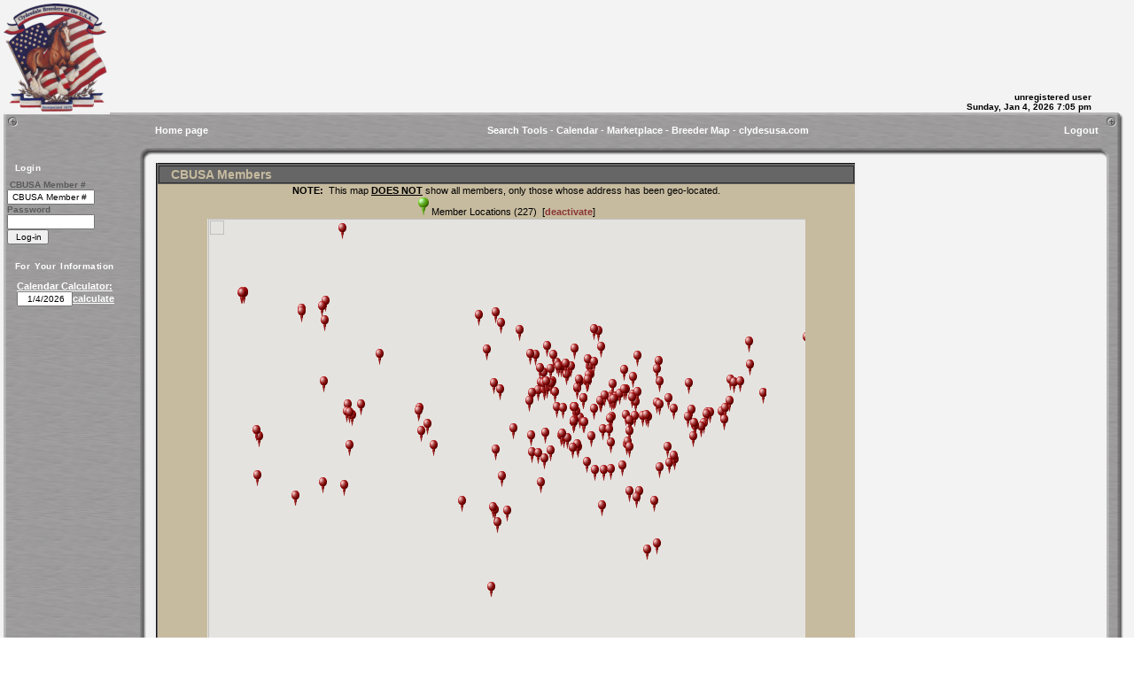

--- FILE ---
content_type: text/html; charset=UTF-8
request_url: https://clydesdale.digitalhorses.com/modules.php?op=modload&name=_custom_maps&file=members&member_id=224781
body_size: 787035
content:
<!--//  GMAP //-->
<!--// this is master.htm //-->
<!DOCTYPE HTML PUBLIC "-//W3C//DTD HTML 4.01 Transitional//EN">
<html lang="en-us">
	<head>
        <meta http-equiv="Content-Type" content="text/html; charset=utf-8">
        <meta name="DESCRIPTION" content="Information Management for the Clydesdale Breed">
        <meta name="ROBOTS" content="INDEX,FOLLOW">
        <meta name="resource-type" content="document">
        <meta name=Cache-Control content=no-cache>
        <meta http-equiv="expires" content="0">
        <meta name="author" content="DigitalHorses: CBUSA">
        <meta name="copyright" content="Copyright (c) 2014 by DigitalHorses: CBUSA">
        <meta name="revisit-after" content="1 days">
        <meta name="distribution" content="Global">
        <meta name="generator" content="PostNuke - http://postnuke.com">
        <meta name="rating" content="General">
        <meta name="KEYWORDS" content="heavy horse, purebred horse, Clydesdale">
        <META HTTP-EQUIV="Window-target" CONTENT="_top">
        <title>DigitalHorses: CBUSA :: Information Management for the Clydesdale Breed</title>        
                <link rel='StyleSheet' href='themes/PostNukeSilver/style/styleNN.css?t=1767553521' type='text/css'>
            <link rel='icon' href='themes/PostNukeSilver/images/icon.png' type='image/png'>
            <link rel='shortcut icon' href='favicon.ico?t=1767553521'>
            <link rel='apple-touch-icon' href='favicon.ico?t=1767553521'>
            <style type='text/css'>
			    import url('themes/PostNukeSilver/style/style.css');
		    </style>
		    <link rel=StyleSheet href=javascript/popup-calendar-widget/jscalendar-0.9.6/calendar-win2k-1.css type=text/css>
            <link rel='stylesheet' href='https://ajax.googleapis.com/ajax/libs/jqueryui/1.12.1/themes/smoothness/jquery-ui.css'>
            <link rel='stylesheet' href='javascript/pageguide/dist/css/pageguide.min.css'> 
            <!--//  
            <link rel='stylesheet' href='javascript/alertify/themes/alertify.core.css'>
            <link rel='stylesheet' href='javascript/alertify/themes/alertify.default.css'>  
            //-->  
            <link rel='stylesheet' href='javascript/alertify_20181210/css/alertify.css'>
            <link rel='stylesheet' href='javascript/alertify_20181210/css/themes/bootstrap.css'>
                 <script src='//ajax.googleapis.com/ajax/libs/jquery/2.1.1/jquery.min.js'></script>
            <script type='text/javascript' src='javascript/modernizr.min.js'></script>
            <script type='text/javascript' src='javascript/showimages.js'></script>
            <script type='text/javascript' src='javascript/openwindow.js'></script>
            <script type='text/javascript' src='javascript/timeout.js'></script>
            <script type='text/javascript' src='javascript/tfm_progress_bar.js'></script>
            <script type='text/javascript' src='javascript/sothink/stlib.js'></script>
            <script type='text/javascript' src='javascript/jsDate.js'></script>
            <script type='text/javascript' src='javascript/jsNumber.js'></script>
	        <script type='text/javascript' src='javascript/open_popup_in_center_of_window.js'></script>	    
            <!--//  <script type='text/javascript' src='javascript/alertify/src/alertify.js'></script> //-->
            <script type='text/javascript' src='javascript/alertify_20181210/alertify.js'></script>
	        <script type='text/javascript' charset='utf-8'>
    		    document.onkeydown = function (event)  {	
				    if (!event) { /* This will happen in IE */
				    /* hello jim */
					    event = window.event;
					}		
				    var keyCode = event.keyCode;	
				    if (keyCode === 8 &&
				        ((event.target || event.srcElement).tagName !== 'TEXTAREA') && 
		                ((event.target || event.srcElement).tagName !== 'INPUT')) { 		
					    if (navigator.userAgent.toLowerCase().indexOf('msie') === -1) {
						    event.stopPropagation();
						    } 
					    else {
						    //alert('prevented');
						    event.returnValue = false;
						}		
					    return false;
					}
				};
			    var workIsDone = true;
			    window.onbeforeunload = confirmBrowseAway;
			    function confirmBrowseAway(){
  				    if (!workIsDone) {
    				    return 'Are you sure you want to do that? If you leave this page now, your changes will NOT be saved!';
  					}
				}
		</script>
                
    		<script src='javascript/posthog.js'></script>
           <!-- Google tag (gtag.js) -->
           <script async src='https://www.googletagmanager.com/gtag/js?id=G-E2QRJ4RZNJ'></script>
           <script>
           window.dataLayer = window.dataLayer || [];
             function gtag(){dataLayer.push(arguments);}
             gtag('js', new Date());
             gtag('config', 'G-E2QRJ4RZNJ');
           </script>
		
		
	</head>
	<body>
        
        <div style='display:none'>
				  <form name='_Animal' action='modules.php' method='POST'>				<input type='hidden' name='op' value='modload' /><input type='hidden' name='name' value='_animal' />					<input type='hidden' name='file' value='animal_search' />		<input type='hidden' name='search_value' value='' />					<input type='hidden' name='animal_registration' value='' />	<input type='hidden' name='member_id' value='' />	</form>
				  <form name='_BestOfBreed' action='modules.php' method='POST'>			<input type='hidden' name='op' value='modload' /><input type='hidden' name='name' value='_best_of_breed' />				<input type='hidden' name='file' value='main_sires' />			<input type='hidden' name='wdt' value='main_sires' />					<input type='hidden' name='hgt' value='main_sires' />		</form>	
				  <form name='_IndustryLinks' action='modules.php' method='POST'>		<input type='hidden' name='op' value='modload' /><input type='hidden' name='name' value='_system_notes' />				<input type='hidden' name='file' value='industry_links' />		<input type='hidden' name='the_file' value='' />						</form>
			  	  <form name='_ItInfo' action='modules.php' method='POST'>				<input type='hidden' name='op' value='modload' /><input type='hidden' name='name' value='_system_notes' />				<input type='hidden' name='file' value='it_info_shell' />		<input type='hidden' name='the_file' value='' />						</form>
			  	  <form name='_Map' action='modules.php' method='POST'>					<input type='hidden' name='op' value='modload' /><input type='hidden' name='name' value='_custom_maps' />				<input type='hidden' name='file' value='members' />				<input type='hidden' name='member_id' value='' />						</form>
				  <form name='_PrivateTreaty' action='modules.php' method='POST'>		<input type='hidden' name='op' value='modload' /><input type='hidden' name='name' value='_private_treaty' />			<input type='hidden' name='file' value='index' />				<input type='hidden' name='member_id' value='' />						</form>
				  <form name='_Member' action='modules.php' method='POST'>				<input type='hidden' name='op' value='modload' /><input type='hidden' name='name' value='_ranch' />						<input type='hidden' name='file' value='member_search' />		<input type='hidden' name='search_value' value='' />					<input type='hidden' name='member_id' value='' />			</form>
				  <form name='_Miscellaneous' action='modules.php' method='POST'>		<input type='hidden' name='op' value='modload' /><input type='hidden' name='name' value='_miscellaneous' />				<input type='hidden' name='file' value='search' />				<input type='hidden' name='owner_id' value='' />						<input type='hidden' name='member_id' value='' />			<input type='hidden' name='work_order' value='' />	<input type='hidden' name='animal_registration' value='' />	</form>
				  <form name='_Search' action='modules.php' method='POST'>				
						<input type='hidden' name='op' value='modload' />
						<input type='hidden' name='name' value='DigitalHorses-Landing' />					
						<input type='hidden' name='file' value='index' />				
						<input type='hidden' name='owner_id' value='' />						
						<input type='hidden' name='member_id' value='' />						
						<input type='hidden' name='work_order' value='' />	
						<input type='hidden' name='animal_registration' value='' />	
						<input type='hidden' name='search_value' value='' />	
						<input type='hidden' name='srch_type' value='' />	
					</form>
			</div>
        <table style="width:100%;min-width:900px" border="0" cellspacing="0" cellpadding="0"><tr valign="bottom"><td><a href="http://clydesusa.com/"><span class="logo"><img src="themes/PostNukeSilver/images/cbusa_logo.jpg" alt="DigitalHorses: CBUSA" /></span></a></td><td style="text-align:right;"><span class="menu-title">unregistered user<br/><span id='portal_datetime'>Jan 4, 2026 - 13:05 pm CST</span></span></td><td><img src="themes/PostNukeSilver/images/spacer.gif" width="10px" alt="" /></td></tr></table><table style="width:100%;min-width:900px" border="0" cellspacing="0" cellpadding="0" id=bodyTable><tr valign="top"><td><img src="themes/PostNukeSilver/images/spacer.gif" height="1" alt="" /></td><td></td><td><img src="themes/PostNukeSilver/images/spacer.gif" width="27" height="1" alt="" /></td></tr><tr valign="top"><td class="bar-top-left" style="text-align:center;" valign="middle">&nbsp;</td><td class="bar-top-middle" style="text-align:right" valign="middle"><table width="100%" border="0" cellspacing="0" cellpadding="0"><tr><td class="bar-top-text" style="text-align:left" valign="middle"> &nbsp;<a href="index.php">Home page</a></td><td class="bar-top-text" style="text-align:center" valign="middle"> <a href="index.php">Search Tools</a>&nbsp;-&nbsp;<a href="modules.php?op=modload&amp;name=TotalCalendar&amp;file=index">Calendar</a>&nbsp;-&nbsp;<a href="javascript:document._PrivateTreaty.submit();">Marketplace</a>&nbsp;-&nbsp;<a href="javascript:document._Map.submit();">Breeder Map</a>&nbsp;-&nbsp;<a href="http://clydesusa.com/">clydesusa.com</a></td><td class="bar-top-text" style="text-align:right" valign="middle"> <a href="user.php?module=NS-User&amp;op=logout">Logout</a>&nbsp;</td></tr></table></td><td><img alt="" src="themes/PostNukeSilver/images/bar_top_right.gif" width="27"/></td></tr><tr valign="top"><td><img alt="" src="themes/PostNukeSilver/images/spacer_top_left.gif" width="168" height="13" /></td><td class="spacer-top-middle"><img alt="" src="themes/PostNukeSilver/images/spacer.gif" height="13" /></td><td><img alt="" src="themes/PostNukeSilver/images/spacer_top_right.gif" width="27" height="13" /></td></tr><tr valign="top"><td class="menu-middle-left" style="width:168px;text-align:center;" valign="top"><!-- Start Left Side Block -->
<table width="100%" border="0" cellspacing="0" cellpadding="0">  
	<tr>
		<td align="center" valign="top">  
			<table width="90%" border="0" cellspacing="0" cellpadding="4">  
		 		<tr>
					<td class="menu-title">
						<div class="border2">Login</div>
					</td>
				</tr>
			</table>
		</td>  
	</tr>
	<tr>
		<td align="left" valign="top">
			<table style="max-width:140px" width="140px" border="0" cellspacing="0" cellpadding="4">  
		 		<tr>
					<td class="pn-normal">
						<form name="PortalLogin" action="user.php" method="post"><div>
<span class="pn-normal">&nbsp;<label for="uname">CBUSA Member #</label><br />
<input type="text" name="uname" id="uname" size="14" maxlength="25" tabindex="0" 
											value="CBUSA Member #" 
											onblur="if(this.value=='')this.value='CBUSA Member #';"
											onfocus="if(this.value=='CBUSA Member #')this.value='';" /><br /><label for="pass">Password</label><br />
<input type="password" name="pass" id="pass" size="14" maxlength="20" tabindex="0" /><br />
<input type="hidden" name="module" value="NS-User" />
<input type="hidden" name="op" value="login" />
<input type="hidden" name="url" value="/index.php" />
<input type="hidden" name="work_menu_search_field" id="work_menu_search_field" value="" />
<input type="button" value="Log-in" onclick="AJAX_LOGIN()" /></span></div></form>
<div id="sp_reset_password" style="display: none"><a href="javascript:void(0)" style="background-color: #ffffff;color: #CC0000;" onclick="AJAX_RESET_PASSWORD()">&nbsp;reset password&nbsp;</a></div>
					</td>
				</tr>
			</table>
		</td>
	</tr>
</table>
<!-- End Left Side Block --><!-- Start Left Side Block -->
<table width="100%" border="0" cellspacing="0" cellpadding="0">  
	<tr>
		<td align="center" valign="top">  
			<table width="90%" border="0" cellspacing="0" cellpadding="4">  
		 		<tr>
					<td class="menu-title">
						<div class="border2">For Your Information</div>
					</td>
				</tr>
			</table>
		</td>  
	</tr>
	<tr>
		<td align="left" valign="top">
			<table style="max-width:140px" width="140px" border="0" cellspacing="0" cellpadding="4">  
		 		<tr>
					<td class="pn-normal">
						<table align='center'>
	<tr>
		<td nowrap='nowrap'>
			<table cellpadding='0' cellspacing='0'>
				<tr>
					<td colspan='2'><b><u>Calendar Calculator:</u></b></td>
				</tr>
				<tr>
					<td><input type='text' id='this_date' value='1/4/2026' onblur="checkDate(this)" size='8' style="text-align:center" /></td>
					<td><a href='javascript:void(0);' onclick='calcEstressDates();'><b><u>calculate</u></b></a></td>
				</tr>
			</table>
			<div id='datCalculator' style='display:none'>
				<table border='1' style="max-width:140px">
					<tr><td><table width='100%'><tr><td><div id='dDueDate'></div></td></tr></table></td></tr>
					<tr><td><table width='100%'><tr><td><div id='dNextHeat'></div></td></tr></table></td></tr>
					<tr><td><table width='100%'><tr><td><div id='dConception'></div></td></tr></table></td></tr>
					<tr>
						<td align='center'>
							<table width='100%'>
								<tr><td align='center' nowrap='nowrap'>Weaning<br/>(90 to 150 days of age)</td></tr>
								<tr><td align='center' nowrap='nowrap'><div id='dWean'></div></td></tr>
							</table>
						</td>
					</tr>
				</table>
			</div>
		</td>
	</tr>
</table>
<script language="JavaScript" type="text/javascript">
	function fnItInfo(toFrm)
		{
		document._ItInfo.the_file.value=toFrm;
		document._ItInfo.submit();
		}	
	function so_clearInnerHTML(obj) 
		{
		// so long as obj has children, remove them
		while(obj.firstChild) obj.removeChild(obj.firstChild);
		}
	function calcEstressDates() {
		// call your function to remove all the children from your element
		so_clearInnerHTML(document.getElementById("dDueDate"));
		so_clearInnerHTML(document.getElementById("dNextHeat"));
		so_clearInnerHTML(document.getElementById("dConception"));
		so_clearInnerHTML(document.getElementById("dWean"));
		//so_clearInnerHTML(document.getElementById("dUltrasound"));
	
		var this_date = document.getElementById('this_date').value;
		var today_date = '1/4/2026';
		
		//alert(this_date);
		var due_date = dateAdd('d',340,this_date);
		var conception_date = dateAdd('d',-340,this_date);
		var next_heat = dateAdd('d',21,this_date);
		var begin_wean = dateAdd('d',90,this_date);
		var end_wean = dateAdd('d',150,this_date);
        var ultrasound1 = dateAdd('d',14,this_date);
        var ultrasound2 = dateAdd('d',21,this_date);
        var ultrasound3 = dateAdd('d',28,this_date);
        var ultrasound4 = dateAdd('d',45,this_date);
        var ultrasound5 = dateAdd('d',60,this_date);
        var ultrasound6 = dateAdd('d',180,this_date);
		var age_in_days = dateDiff('d',this_date,today_date);
		document.getElementById("dDueDate").appendChild(document.createTextNode("A mare bred on the date entered would have a Due Date of "+datePart('m',due_date)+'/'+datePart('d',due_date)+'/'+datePart('yyyy',due_date)+"."));
		document.getElementById("dNextHeat").appendChild(document.createTextNode("A mare in heat on the date entered would have her Next Heat on "+datePart('m',next_heat)+'/'+datePart('d',next_heat)+'/'+datePart('yyyy',next_heat)+"."));
		document.getElementById("dConception").appendChild(document.createTextNode("A foal born on the date entered would have been Conceived on "+datePart('m',conception_date)+'/'+datePart('d',conception_date)+'/'+datePart('yyyy',conception_date)+" (and is "+age_in_days+" days old today)."));
		document.getElementById("dWean").appendChild(document.createTextNode(datePart('m',begin_wean)+'/'+datePart('d',begin_wean)+'/'+datePart('yyyy',begin_wean)+" - thru -  "+datePart('m',end_wean)+'/'+datePart('d',end_wean)+'/'+datePart('yyyy',end_wean)));
		//document.getElementById("dUltrasound").appendChild(document.createTextNode(datePart('m',begin_us)+'/'+datePart('d',begin_us)+'/'+datePart('yyyy',begin_us)+" - thru -  "+datePart('m',end_us)+'/'+datePart('d',end_us)+'/'+datePart('yyyy',end_us)));
		document.getElementById('datCalculator').style.display='block';
    }
if(typeof String.prototype.trim !== 'function') {
  String.prototype.trim = function() {
    return this.replace(/^\s+|\s+$/g, ''); 
  }
}
function AJAX_LOGIN() {
    var XMLHttpRequestObject = false;
    if (window.XMLHttpRequest) {
        XMLHttpRequestObject = new XMLHttpRequest();
    }
    else if (window.ActiveXObject) {
        XMLHttpRequestObject = new ActiveXObject("Microsoft.XMLHTTP");
    }
    if (XMLHttpRequestObject) {
        var d = new Date();
        var params = "l=" + document.getElementById('uname').value + "&p=" + encodeURIComponent(document.getElementById('pass').value) + "&thetime=" + d.getTime();
        //alert(params);
        XMLHttpRequestObject.open("GET", "modules/_portal_blocks/ajax/precheck.php?" + params, true);
        XMLHttpRequestObject.onreadystatechange = function () {
            if (XMLHttpRequestObject.readyState === 4) {
                if (XMLHttpRequestObject.status === 200) {
                    var retValPrecheck = XMLHttpRequestObject.responseText.trim();
                    switch(retValPrecheck) {
                        case "Let Pass - Membership Ended":
                            alertify.alert("Your membership renewal is overdue.\n&nbsp;\nIn order to retain access to your online account you must renew your membership.\n&nbsp;You can easily renew dues online by clicking the Renew button to the right of the Membership Ends date.\n&nbsp;Online access will be suspended if dues are not paid prior to the end of this calendar year.").set({'invokeOnCloseOff': true,'onok': function(){document.PortalLogin.submit();} });
                            break;
                        case "Let Pass - Membership Ended - Before April":
                            alertify.alert("Your CBUSA membership dues are overdue.\n&nbsp;\nYou can easily renew dues online by clicking the Renew button to the right of the Membership Ends date.\n&nbsp;Online access will be suspended if dues are not paid prior to April 1st.").set({'invokeOnCloseOff': true,'onok': function(){document.PortalLogin.submit();} });
                            break;
                        case 'Let Pass - Membership Ends within 30':
                            alertify.alert("Your CBUSA membership dues are due within 30 days.\n&nbsp;\nYou can easily renew dues online by clicking the Renew button to the right of the Membership Ends date.\n&nbsp;Online access may be suspended if dues are not paid prior to Membership Ends date.").set({'invokeOnCloseOff': true,'onok': function(){document.PortalLogin.submit();} });
                            break;
                        case 'Let Pass - Membership Ends within 60':
                            document.PortalLogin.submit();
                            break;
                        case 'NoneShallPass - Blank Username':
                            alertify.alert("Please enter the username");
                            break;
                        case 'NoneShallPass - Blank Password':
                            alertify.alert("Please enter a password");
                            break;
                        case "NoneShallPass - Incorrect Password":
                            alertify.alert("the password you entered is incorrect");
                            break;
                        case "NoneShallPass - Incorrect Password - AllowReset":
                            document.getElementById('sp_reset_password').style.display='block';
                            alertify.alert("the password you entered is incorrect");
                            break;
                        case 'NoneShallPass - NoExistant Username':
                            alertify.alert("This username does not exist");
                            break;
                        case "":
                            document.PortalLogin.submit();
                            break;
                        default:
                            alert(retValPrecheck);
                            break;
                    }
                }
            }
        };
        XMLHttpRequestObject.send(null);
    }
}
    function AJAX_RESET_PASSWORD(){
        uname = document.getElementById('uname').value;
        var XMLHttpRequestObject = false;
        if (window.XMLHttpRequest) {
            XMLHttpRequestObject = new XMLHttpRequest();
        }
        else if (window.ActiveXObject) {
            XMLHttpRequestObject = new ActiveXObject("Microsoft.XMLHTTP");
        }
        if (XMLHttpRequestObject) {
            var d = new Date();
            var params = "user_id=" + document.getElementById('uname').value + "&thetime=" + d.getTime();
            XMLHttpRequestObject.open("GET", "modules/_portal_blocks/ajax/reset_password.php?" + params, true);
            XMLHttpRequestObject.onreadystatechange = function () {
                if (XMLHttpRequestObject.readyState === 4) {
                    if (XMLHttpRequestObject.status === 200) {
                        document.getElementById('sp_reset_password').style.display='none';
                        var retValPrecheck = XMLHttpRequestObject.responseText.trim();
                        switch(retValPrecheck){
                            case "false":
                                alertify.alert("No email address is assigned to your profile.   you need to contact the office to request or change your password");
                                break;
                            case "expired":
                                alertify.alert("your membership has expired.   you need to contact the office to renew and request a new password");
                                break;
                            case "inactive":
                                alertify.alert("your membership is inactive.   you need to contact the office to reactivate your account and request a new password");
                                break;
                            default:
                                alertify.success("check your inbox for your new password");
                                break;
                        }
                    }
                }
            };
            XMLHttpRequestObject.send(null);
        }
    }
</script>
					</td>
				</tr>
			</table>
		</td>
	</tr>
</table>
<!-- End Left Side Block --></td><td valign="top" style="text-align:center"> <div id="ie_container"></div><table id="ie_container" border=2 rules=cols frame=void><tr><td valign="top"><div class="central-area" id="postnuke-center-main"><form name='map_filter' action='modules.php' method='get'>
    <input type='hidden' name='op' value='modload' />
    <input type='hidden' name='name' value='_custom_maps' />
    <input type='hidden' name='file' value='members' />
    <table align='center'>
        <tr valign='top'>
            <td align='center' width='100%'>
                <table border="2" rules="none" style="border-color:#666666;" bgcolor="#C7BB9F">
                    <tr>
                        <td class="sloganbg">
                            <table width='100%' border='1' rules='none'>
                                <tr>
                                    <td>
                                        <span class="slogan">&nbsp;&nbsp;&nbsp;CBUSA Members</span>
                                    </td>
                                                                    </tr>
                            </table>
                        </td>
                    </tr>
                    <tr>
                        <td align='center'>
                            <b>NOTE:</b>&nbsp;&nbsp;This map <b><u>DOES NOT</u></b> show all members, only those whose address has been geo-located.
                        </td>
                    </tr>
                    <tr valign='top'>
                        <td align='center'>
                                                            <img src="../../images/pushpins/colour046.png" alt="Green Marker" width='12px'
                                     height='20px'/>&nbsp;Member Locations&nbsp;(227)&nbsp;&nbsp;[<a href="javascript:void(0)" onclick="fnDeactivateExpiredMembers('')">deactivate</a>]
                                                        </td>
                    </tr>
                    <tr>
                        <td align="center">
                            <div id='request_spreadsheet' style='display:none; font-size:14px; font-weight:600'><br/>Building spreadsheet ...  please be patient.<br/>&nbsp;</div>
                            <a name='the-map'></a>
                            <div id="map" style="width: 675px; height: 475px"></div>
                        </td>
                    </tr>
                    <tr>
                        <td colspan='2'>
                            <table width='600' border='0' align='center' bordercolor='#EBD4C3' bgcolor='#EBD4C3'>
                                <tr>
                                    <td colspan='4' align='center' style='background-color:#FFFFFF; color:#FF0000'>&hearts; - member has an upcoming event listed</td>
                                    <td></td>
                                    <td colspan='4' align='center' style='background-color:#FFFFFF; color:#000000'>&clubs; - member has private treaty listings</td>
                                </tr>
                                                                                <tr>
                                                    <td style='background-color:#666666; text-align:left; width:100%'
                                                        colspan='14'>
                                                        <table width='100%' border='1' rules='none'>
                                                            <tr>
                                                                <td align='left'>
                                                                    <span class='slogan'>&nbsp;&nbsp;&nbsp;Alabama</span>
                                                                </td>
                                                            </tr>
                                                        </table>
                                                    </td>
                                                </tr>
                                                                                        <tr valign='top'>
                                        <td align='center' bgcolor='#FFFFFF' class='body-text' nowrap='nowrap'>&nbsp;<span id='map_link223622'><a href="javascript:fnViewMember('223622')">profile</a></span>&nbsp;</td>
                                        <td style='background-color:#FFFFFF; color:#FF0000; text-align:center'>&nbsp;</td>
                                        <td style='background-color:#FFFFFF; color:#000000; text-align:center'>&nbsp;</td>
                                        <td align='left' bgcolor='#FFFFFF' class='body-text' nowrap='nowrap'>
                                            <img src='../../images/pushpins/colour076.png' height='15px' />&nbsp;Harrison, Linda&nbsp;
                                        </td>
                                                                                    <td align='left' bgcolor='#EDEDE7' class='body-text'>&nbsp;&nbsp;</td>
                                            <td align='center' bgcolor='#FFFFFF' class='body-text' width='50%'
                                                colspan='5'>&nbsp;
                                            </td></tr>
                                                                                            <tr>
                                                    <td style='background-color:#666666; text-align:left; width:100%'
                                                        colspan='14'>
                                                        <table width='100%' border='1' rules='none'>
                                                            <tr>
                                                                <td align='left'>
                                                                    <span class='slogan'>&nbsp;&nbsp;&nbsp;Arkansas</span>
                                                                </td>
                                                            </tr>
                                                        </table>
                                                    </td>
                                                </tr>
                                                                                        <tr valign='top'>
                                        <td align='center' bgcolor='#FFFFFF' class='body-text' nowrap='nowrap'>&nbsp;<span id='map_link188441'><a href="javascript:fnViewMember('188441')">profile</a></span>&nbsp;</td>
                                        <td style='background-color:#FFFFFF; color:#FF0000; text-align:center'>&nbsp;</td>
                                        <td style='background-color:#FFFFFF; color:#000000; text-align:center'>&nbsp;</td>
                                        <td align='left' bgcolor='#FFFFFF' class='body-text' nowrap='nowrap'>
                                            <img src='../../images/pushpins/colour076.png' height='15px' />&nbsp;RAGSDALE, JONATHAN&nbsp;
                                        </td>
                                                                                    <td align='left' bgcolor='#EDEDE7' class='body-text'>&nbsp;&nbsp;</td>
                                            <td align='center' bgcolor='#FFFFFF' class='body-text' width='50%'
                                                colspan='5'>&nbsp;
                                            </td></tr>
                                                                                            <tr>
                                                    <td style='background-color:#666666; text-align:left; width:100%'
                                                        colspan='14'>
                                                        <table width='100%' border='1' rules='none'>
                                                            <tr>
                                                                <td align='left'>
                                                                    <span class='slogan'>&nbsp;&nbsp;&nbsp;Arizona</span>
                                                                </td>
                                                            </tr>
                                                        </table>
                                                    </td>
                                                </tr>
                                                                                        <tr valign='top'>
                                        <td align='center' bgcolor='#FFFFFF' class='body-text' nowrap='nowrap'>&nbsp;<span id='map_link188900'><a href="javascript:fnViewMember('188900')">profile</a></span>&nbsp;</td>
                                        <td style='background-color:#FFFFFF; color:#FF0000; text-align:center'>&nbsp;</td>
                                        <td style='background-color:#FFFFFF; color:#000000; text-align:center'>&nbsp;</td>
                                        <td align='left' bgcolor='#FFFFFF' class='body-text' nowrap='nowrap'>
                                            <img src='../../images/pushpins/colour076.png' height='15px' />&nbsp;ADDONIZIO, JOYCE&nbsp;
                                        </td>
                                                                                <td align='left' bgcolor='#EDEDE7' class='body-text' nowrap='nowrap'>&nbsp;&nbsp;</td>
                                        <td align='center' bgcolor='#FFFFFF' class='body-text' nowrap='nowrap'>&nbsp;<span id='map_link225812'><a href="javascript:fnViewMember('225812')">profile</a></span>&nbsp;</td>
                                        <td style='background-color:#FFFFFF; color:#FF0000; text-align:center'>&nbsp;</td>
                                        <td style='background-color:#FFFFFF; color:#000000; text-align:center'>&nbsp;</td>
                                        <td align='left' bgcolor='#FFFFFF' class='body-text' nowrap='nowrap'>
                                            <img src='../../images/pushpins/colour076.png' height='15px' />&nbsp;Kearns, Veronica L. &amp; Sam&nbsp;
                                        </td>
                                        </tr>
                                                                                        <tr>
                                                    <td style='background-color:#666666; text-align:left; width:100%'
                                                        colspan='14'>
                                                        <table width='100%' border='1' rules='none'>
                                                            <tr>
                                                                <td align='left'>
                                                                    <span class='slogan'>&nbsp;&nbsp;&nbsp;California</span>
                                                                </td>
                                                            </tr>
                                                        </table>
                                                    </td>
                                                </tr>
                                                                                        <tr valign='top'>
                                        <td align='center' bgcolor='#FFFFFF' class='body-text' nowrap='nowrap'>&nbsp;<span id='map_link224061'><a href="javascript:fnViewMember('224061')">profile</a></span>&nbsp;</td>
                                        <td style='background-color:#FFFFFF; color:#FF0000; text-align:center'>&nbsp;</td>
                                        <td style='background-color:#FFFFFF; color:#000000; text-align:center'>&nbsp;</td>
                                        <td align='left' bgcolor='#FFFFFF' class='body-text' nowrap='nowrap'>
                                            <img src='../../images/pushpins/colour076.png' height='15px' />&nbsp;Absher, Kirsten&nbsp;
                                        </td>
                                                                                <td align='left' bgcolor='#EDEDE7' class='body-text' nowrap='nowrap'>&nbsp;&nbsp;</td>
                                        <td align='center' bgcolor='#FFFFFF' class='body-text' nowrap='nowrap'>&nbsp;<span id='map_link189137'><a href="javascript:fnViewMember('189137')">profile</a></span>&nbsp;</td>
                                        <td style='background-color:#FFFFFF; color:#FF0000; text-align:center'>&nbsp;</td>
                                        <td style='background-color:#FFFFFF; color:#000000; text-align:center'>&nbsp;</td>
                                        <td align='left' bgcolor='#FFFFFF' class='body-text' nowrap='nowrap'>
                                            <img src='../../images/pushpins/colour076.png' height='15px' />&nbsp;BARBA, JESSICA&nbsp;
                                        </td>
                                        </tr>
                                                                                <tr valign='top'>
                                        <td align='center' bgcolor='#FFFFFF' class='body-text' nowrap='nowrap'>&nbsp;<span id='map_link187181'><a href="javascript:fnViewMember('187181')">profile</a></span>&nbsp;</td>
                                        <td style='background-color:#FFFFFF; color:#FF0000; text-align:center'>&nbsp;</td>
                                        <td style='background-color:#FFFFFF; color:#000000; text-align:center'>&nbsp;</td>
                                        <td align='left' bgcolor='#FFFFFF' class='body-text' nowrap='nowrap'>
                                            <img src='../../images/pushpins/colour076.png' height='15px' />&nbsp;COVELL, TARA&nbsp;
                                        </td>
                                                                                <td align='left' bgcolor='#EDEDE7' class='body-text' nowrap='nowrap'>&nbsp;&nbsp;</td>
                                        <td align='center' bgcolor='#FFFFFF' class='body-text' nowrap='nowrap'>&nbsp;<span id='map_link210815'><a href="javascript:fnViewMember('210815')">profile</a></span>&nbsp;</td>
                                        <td style='background-color:#FFFFFF; color:#FF0000; text-align:center'>&nbsp;</td>
                                        <td style='background-color:#FFFFFF; color:#000000; text-align:center'>&nbsp;</td>
                                        <td align='left' bgcolor='#FFFFFF' class='body-text' nowrap='nowrap'>
                                            <img src='../../images/pushpins/colour076.png' height='15px' />&nbsp;Jorgenson, Maryann&nbsp;
                                        </td>
                                        </tr>
                                                                                        <tr>
                                                    <td style='background-color:#666666; text-align:left; width:100%'
                                                        colspan='14'>
                                                        <table width='100%' border='1' rules='none'>
                                                            <tr>
                                                                <td align='left'>
                                                                    <span class='slogan'>&nbsp;&nbsp;&nbsp;Colorado</span>
                                                                </td>
                                                            </tr>
                                                        </table>
                                                    </td>
                                                </tr>
                                                                                        <tr valign='top'>
                                        <td align='center' bgcolor='#FFFFFF' class='body-text' nowrap='nowrap'>&nbsp;<span id='map_link222672'><a href="javascript:fnViewMember('222672')">profile</a></span>&nbsp;</td>
                                        <td style='background-color:#FFFFFF; color:#FF0000; text-align:center'>&nbsp;</td>
                                        <td style='background-color:#FFFFFF; color:#000000; text-align:center'>&nbsp;</td>
                                        <td align='left' bgcolor='#FFFFFF' class='body-text' nowrap='nowrap'>
                                            <img src='../../images/pushpins/colour076.png' height='15px' />&nbsp;Horning, D.Todd&nbsp;
                                        </td>
                                                                                <td align='left' bgcolor='#EDEDE7' class='body-text' nowrap='nowrap'>&nbsp;&nbsp;</td>
                                        <td align='center' bgcolor='#FFFFFF' class='body-text' nowrap='nowrap'>&nbsp;<span id='map_link225538'><a href="javascript:fnViewMember('225538')">profile</a></span>&nbsp;</td>
                                        <td style='background-color:#FFFFFF; color:#FF0000; text-align:center'>&nbsp;</td>
                                        <td style='background-color:#FFFFFF; color:#000000; text-align:center'>&nbsp;</td>
                                        <td align='left' bgcolor='#FFFFFF' class='body-text' nowrap='nowrap'>
                                            <img src='../../images/pushpins/colour076.png' height='15px' />&nbsp;Jordan, Lorraine&nbsp;
                                        </td>
                                        </tr>
                                                                                <tr valign='top'>
                                        <td align='center' bgcolor='#FFFFFF' class='body-text' nowrap='nowrap'>&nbsp;<span id='map_link227239'><a href="javascript:fnViewMember('227239')">profile</a></span>&nbsp;</td>
                                        <td style='background-color:#FFFFFF; color:#FF0000; text-align:center'>&nbsp;</td>
                                        <td style='background-color:#FFFFFF; color:#000000; text-align:center'>&nbsp;</td>
                                        <td align='left' bgcolor='#FFFFFF' class='body-text' nowrap='nowrap'>
                                            <img src='../../images/pushpins/colour076.png' height='15px' />&nbsp;Solis, Robert&nbsp;
                                        </td>
                                                                                <td align='left' bgcolor='#EDEDE7' class='body-text' nowrap='nowrap'>&nbsp;&nbsp;</td>
                                        <td align='center' bgcolor='#FFFFFF' class='body-text' nowrap='nowrap'>&nbsp;<span id='map_link188393'><a href="javascript:fnViewMember('188393')">profile</a></span>&nbsp;</td>
                                        <td style='background-color:#FFFFFF; color:#FF0000; text-align:center'>&nbsp;</td>
                                        <td style='background-color:#FFFFFF; color:#000000; text-align:center'>&nbsp;</td>
                                        <td align='left' bgcolor='#FFFFFF' class='body-text' nowrap='nowrap'>
                                            <img src='../../images/pushpins/colour076.png' height='15px' />&nbsp;STEVIE HAWKES&nbsp;
                                        </td>
                                        </tr>
                                                                                <tr valign='top'>
                                        <td align='center' bgcolor='#FFFFFF' class='body-text' nowrap='nowrap'>&nbsp;<span id='map_link189093'><a href="javascript:fnViewMember('189093')">profile</a></span>&nbsp;</td>
                                        <td style='background-color:#FFFFFF; color:#FF0000; text-align:center'>&nbsp;</td>
                                        <td style='background-color:#FFFFFF; color:#000000; text-align:center'>&nbsp;</td>
                                        <td align='left' bgcolor='#FFFFFF' class='body-text' nowrap='nowrap'>
                                            <img src='../../images/pushpins/colour076.png' height='15px' />&nbsp;SUTO, ARIANNA&nbsp;
                                        </td>
                                                                                    <td align='left' bgcolor='#EDEDE7' class='body-text'>&nbsp;&nbsp;</td>
                                            <td align='center' bgcolor='#FFFFFF' class='body-text' width='50%'
                                                colspan='5'>&nbsp;
                                            </td></tr>
                                                                                            <tr>
                                                    <td style='background-color:#666666; text-align:left; width:100%'
                                                        colspan='14'>
                                                        <table width='100%' border='1' rules='none'>
                                                            <tr>
                                                                <td align='left'>
                                                                    <span class='slogan'>&nbsp;&nbsp;&nbsp;Florida</span>
                                                                </td>
                                                            </tr>
                                                        </table>
                                                    </td>
                                                </tr>
                                                                                        <tr valign='top'>
                                        <td align='center' bgcolor='#FFFFFF' class='body-text' nowrap='nowrap'>&nbsp;<span id='map_link226956'><a href="javascript:fnViewMember('226956')">profile</a></span>&nbsp;</td>
                                        <td style='background-color:#FFFFFF; color:#FF0000; text-align:center'>&nbsp;</td>
                                        <td style='background-color:#FFFFFF; color:#000000; text-align:center'>&nbsp;</td>
                                        <td align='left' bgcolor='#FFFFFF' class='body-text' nowrap='nowrap'>
                                            <img src='../../images/pushpins/colour076.png' height='15px' />&nbsp;Chua, Dr. Eric Bloomfield Or Dr. Heidi&nbsp;
                                        </td>
                                                                                <td align='left' bgcolor='#EDEDE7' class='body-text' nowrap='nowrap'>&nbsp;&nbsp;</td>
                                        <td align='center' bgcolor='#FFFFFF' class='body-text' nowrap='nowrap'>&nbsp;<span id='map_link222955'><a href="javascript:fnViewMember('222955')">profile</a></span>&nbsp;</td>
                                        <td style='background-color:#FFFFFF; color:#FF0000; text-align:center'>&nbsp;</td>
                                        <td style='background-color:#FFFFFF; color:#000000; text-align:center'>&nbsp;</td>
                                        <td align='left' bgcolor='#FFFFFF' class='body-text' nowrap='nowrap'>
                                            <img src='../../images/pushpins/colour076.png' height='15px' />&nbsp;Westbrook, Jim &amp; Jill&nbsp;
                                        </td>
                                        </tr>
                                                                                        <tr>
                                                    <td style='background-color:#666666; text-align:left; width:100%'
                                                        colspan='14'>
                                                        <table width='100%' border='1' rules='none'>
                                                            <tr>
                                                                <td align='left'>
                                                                    <span class='slogan'>&nbsp;&nbsp;&nbsp;Georgia</span>
                                                                </td>
                                                            </tr>
                                                        </table>
                                                    </td>
                                                </tr>
                                                                                        <tr valign='top'>
                                        <td align='center' bgcolor='#FFFFFF' class='body-text' nowrap='nowrap'>&nbsp;<span id='map_link227673'><a href="javascript:fnViewMember('227673')">profile</a></span>&nbsp;</td>
                                        <td style='background-color:#FFFFFF; color:#FF0000; text-align:center'>&nbsp;</td>
                                        <td style='background-color:#FFFFFF; color:#000000; text-align:center'>&nbsp;</td>
                                        <td align='left' bgcolor='#FFFFFF' class='body-text' nowrap='nowrap'>
                                            <img src='../../images/pushpins/colour076.png' height='15px' />&nbsp;Garrett, Michelle Root&nbsp;
                                        </td>
                                                                                <td align='left' bgcolor='#EDEDE7' class='body-text' nowrap='nowrap'>&nbsp;&nbsp;</td>
                                        <td align='center' bgcolor='#FFFFFF' class='body-text' nowrap='nowrap'>&nbsp;<span id='map_link223646'><a href="javascript:fnViewMember('223646')">profile</a></span>&nbsp;</td>
                                        <td style='background-color:#FFFFFF; color:#FF0000; text-align:center'>&nbsp;</td>
                                        <td style='background-color:#FFFFFF; color:#000000; text-align:center'><a href='https://clydesdale.digitalhorses.com/modules.php?op=modload&name=_private_treaty&file=index&seller=223646'>&clubs;</a></td>
                                        <td align='left' bgcolor='#FFFFFF' class='body-text' nowrap='nowrap'>
                                            <img src='../../images/pushpins/colour076.png' height='15px' />&nbsp;Martin, Mark Or Shannon&nbsp;
                                        </td>
                                        </tr>
                                                                                <tr valign='top'>
                                        <td align='center' bgcolor='#FFFFFF' class='body-text' nowrap='nowrap'>&nbsp;<span id='map_link227819'><a href="javascript:fnViewMember('227819')">profile</a></span>&nbsp;</td>
                                        <td style='background-color:#FFFFFF; color:#FF0000; text-align:center'>&nbsp;</td>
                                        <td style='background-color:#FFFFFF; color:#000000; text-align:center'>&nbsp;</td>
                                        <td align='left' bgcolor='#FFFFFF' class='body-text' nowrap='nowrap'>
                                            <img src='../../images/pushpins/colour076.png' height='15px' />&nbsp;Marucci, Rick&nbsp;
                                        </td>
                                                                                    <td align='left' bgcolor='#EDEDE7' class='body-text'>&nbsp;&nbsp;</td>
                                            <td align='center' bgcolor='#FFFFFF' class='body-text' width='50%'
                                                colspan='5'>&nbsp;
                                            </td></tr>
                                                                                            <tr>
                                                    <td style='background-color:#666666; text-align:left; width:100%'
                                                        colspan='14'>
                                                        <table width='100%' border='1' rules='none'>
                                                            <tr>
                                                                <td align='left'>
                                                                    <span class='slogan'>&nbsp;&nbsp;&nbsp;Iowa</span>
                                                                </td>
                                                            </tr>
                                                        </table>
                                                    </td>
                                                </tr>
                                                                                        <tr valign='top'>
                                        <td align='center' bgcolor='#FFFFFF' class='body-text' nowrap='nowrap'>&nbsp;<span id='map_link224798'><a href="javascript:fnViewMember('224798')">profile</a></span>&nbsp;</td>
                                        <td style='background-color:#FFFFFF; color:#FF0000; text-align:center'>&nbsp;</td>
                                        <td style='background-color:#FFFFFF; color:#000000; text-align:center'>&nbsp;</td>
                                        <td align='left' bgcolor='#FFFFFF' class='body-text' nowrap='nowrap'>
                                            <img src='../../images/pushpins/colour076.png' height='15px' />&nbsp;Bauer, Katie &amp; Jake&nbsp;
                                        </td>
                                                                                <td align='left' bgcolor='#EDEDE7' class='body-text' nowrap='nowrap'>&nbsp;&nbsp;</td>
                                        <td align='center' bgcolor='#FFFFFF' class='body-text' nowrap='nowrap'>&nbsp;<span id='map_link203250'><a href="javascript:fnViewMember('203250')">profile</a></span>&nbsp;</td>
                                        <td style='background-color:#FFFFFF; color:#FF0000; text-align:center'>&nbsp;</td>
                                        <td style='background-color:#FFFFFF; color:#000000; text-align:center'>&nbsp;</td>
                                        <td align='left' bgcolor='#FFFFFF' class='body-text' nowrap='nowrap'>
                                            <img src='../../images/pushpins/colour076.png' height='15px' />&nbsp;Brown, Eric Or Dianne&nbsp;
                                        </td>
                                        </tr>
                                                                                <tr valign='top'>
                                        <td align='center' bgcolor='#FFFFFF' class='body-text' nowrap='nowrap'>&nbsp;<span id='map_link7987'><a href="javascript:fnViewMember('7987')">profile</a></span>&nbsp;</td>
                                        <td style='background-color:#FFFFFF; color:#FF0000; text-align:center'>&nbsp;</td>
                                        <td style='background-color:#FFFFFF; color:#000000; text-align:center'>&nbsp;</td>
                                        <td align='left' bgcolor='#FFFFFF' class='body-text' nowrap='nowrap'>
                                            <img src='../../images/pushpins/colour076.png' height='15px' />&nbsp;CASEY WELLS&nbsp;
                                        </td>
                                                                                <td align='left' bgcolor='#EDEDE7' class='body-text' nowrap='nowrap'>&nbsp;&nbsp;</td>
                                        <td align='center' bgcolor='#FFFFFF' class='body-text' nowrap='nowrap'>&nbsp;<span id='map_link224453'><a href="javascript:fnViewMember('224453')">profile</a></span>&nbsp;</td>
                                        <td style='background-color:#FFFFFF; color:#FF0000; text-align:center'>&nbsp;</td>
                                        <td style='background-color:#FFFFFF; color:#000000; text-align:center'>&nbsp;</td>
                                        <td align='left' bgcolor='#FFFFFF' class='body-text' nowrap='nowrap'>
                                            <img src='../../images/pushpins/colour076.png' height='15px' />&nbsp;Detweiler, Robert &amp; Andrea&nbsp;
                                        </td>
                                        </tr>
                                                                                <tr valign='top'>
                                        <td align='center' bgcolor='#FFFFFF' class='body-text' nowrap='nowrap'>&nbsp;<span id='map_link224532'><a href="javascript:fnViewMember('224532')">profile</a></span>&nbsp;</td>
                                        <td style='background-color:#FFFFFF; color:#FF0000; text-align:center'>&nbsp;</td>
                                        <td style='background-color:#FFFFFF; color:#000000; text-align:center'>&nbsp;</td>
                                        <td align='left' bgcolor='#FFFFFF' class='body-text' nowrap='nowrap'>
                                            <img src='../../images/pushpins/colour076.png' height='15px' />&nbsp;Feckers, Shellene&nbsp;
                                        </td>
                                                                                <td align='left' bgcolor='#EDEDE7' class='body-text' nowrap='nowrap'>&nbsp;&nbsp;</td>
                                        <td align='center' bgcolor='#FFFFFF' class='body-text' nowrap='nowrap'>&nbsp;<span id='map_link206850'><a href="javascript:fnViewMember('206850')">profile</a></span>&nbsp;</td>
                                        <td style='background-color:#FFFFFF; color:#FF0000; text-align:center'>&nbsp;</td>
                                        <td style='background-color:#FFFFFF; color:#000000; text-align:center'>&nbsp;</td>
                                        <td align='left' bgcolor='#FFFFFF' class='body-text' nowrap='nowrap'>
                                            <img src='../../images/pushpins/colour076.png' height='15px' />&nbsp;FEVOLD, STEVE &amp; BECKY        TF CLYDESDALES LLC&nbsp;
                                        </td>
                                        </tr>
                                                                                <tr valign='top'>
                                        <td align='center' bgcolor='#FFFFFF' class='body-text' nowrap='nowrap'>&nbsp;<span id='map_link10239'><a href="javascript:fnViewMember('10239')">profile</a></span>&nbsp;</td>
                                        <td style='background-color:#FFFFFF; color:#FF0000; text-align:center'>&nbsp;</td>
                                        <td style='background-color:#FFFFFF; color:#000000; text-align:center'>&nbsp;</td>
                                        <td align='left' bgcolor='#FFFFFF' class='body-text' nowrap='nowrap'>
                                            <img src='../../images/pushpins/colour076.png' height='15px' />&nbsp;GARDNER, JARED &amp; KELLIE&nbsp;
                                        </td>
                                                                                <td align='left' bgcolor='#EDEDE7' class='body-text' nowrap='nowrap'>&nbsp;&nbsp;</td>
                                        <td align='center' bgcolor='#FFFFFF' class='body-text' nowrap='nowrap'>&nbsp;<span id='map_link226556'><a href="javascript:fnViewMember('226556')">profile</a></span>&nbsp;</td>
                                        <td style='background-color:#FFFFFF; color:#FF0000; text-align:center'>&nbsp;</td>
                                        <td style='background-color:#FFFFFF; color:#000000; text-align:center'>&nbsp;</td>
                                        <td align='left' bgcolor='#FFFFFF' class='body-text' nowrap='nowrap'>
                                            <img src='../../images/pushpins/colour076.png' height='15px' />&nbsp;Halley, James D Halley Or Suzanne M&nbsp;
                                        </td>
                                        </tr>
                                                                                <tr valign='top'>
                                        <td align='center' bgcolor='#FFFFFF' class='body-text' nowrap='nowrap'>&nbsp;<span id='map_link224324'><a href="javascript:fnViewMember('224324')">profile</a></span>&nbsp;</td>
                                        <td style='background-color:#FFFFFF; color:#FF0000; text-align:center'>&nbsp;</td>
                                        <td style='background-color:#FFFFFF; color:#000000; text-align:center'>&nbsp;</td>
                                        <td align='left' bgcolor='#FFFFFF' class='body-text' nowrap='nowrap'>
                                            <img src='../../images/pushpins/colour076.png' height='15px' />&nbsp;Hastings, Donald &amp; Deborah&nbsp;
                                        </td>
                                                                                <td align='left' bgcolor='#EDEDE7' class='body-text' nowrap='nowrap'>&nbsp;&nbsp;</td>
                                        <td align='center' bgcolor='#FFFFFF' class='body-text' nowrap='nowrap'>&nbsp;<span id='map_link225654'><a href="javascript:fnViewMember('225654')">profile</a></span>&nbsp;</td>
                                        <td style='background-color:#FFFFFF; color:#FF0000; text-align:center'>&nbsp;</td>
                                        <td style='background-color:#FFFFFF; color:#000000; text-align:center'>&nbsp;</td>
                                        <td align='left' bgcolor='#FFFFFF' class='body-text' nowrap='nowrap'>
                                            <img src='../../images/pushpins/colour076.png' height='15px' />&nbsp;Henry, Eric &amp; Amy&nbsp;
                                        </td>
                                        </tr>
                                                                                <tr valign='top'>
                                        <td align='center' bgcolor='#FFFFFF' class='body-text' nowrap='nowrap'>&nbsp;<span id='map_link226322'><a href="javascript:fnViewMember('226322')">profile</a></span>&nbsp;</td>
                                        <td style='background-color:#FFFFFF; color:#FF0000; text-align:center'>&nbsp;</td>
                                        <td style='background-color:#FFFFFF; color:#000000; text-align:center'>&nbsp;</td>
                                        <td align='left' bgcolor='#FFFFFF' class='body-text' nowrap='nowrap'>
                                            <img src='../../images/pushpins/colour076.png' height='15px' />&nbsp;Janssen, Dale R. Or Michelle R&nbsp;
                                        </td>
                                                                                <td align='left' bgcolor='#EDEDE7' class='body-text' nowrap='nowrap'>&nbsp;&nbsp;</td>
                                        <td align='center' bgcolor='#FFFFFF' class='body-text' nowrap='nowrap'>&nbsp;<span id='map_link224824'><a href="javascript:fnViewMember('224824')">profile</a></span>&nbsp;</td>
                                        <td style='background-color:#FFFFFF; color:#FF0000; text-align:center'>&nbsp;</td>
                                        <td style='background-color:#FFFFFF; color:#000000; text-align:center'>&nbsp;</td>
                                        <td align='left' bgcolor='#FFFFFF' class='body-text' nowrap='nowrap'>
                                            <img src='../../images/pushpins/colour076.png' height='15px' />&nbsp;JANSSEN,MICHELLE D., BRIAN SWENSON &amp; JESSIE GERDES&nbsp;
                                        </td>
                                        </tr>
                                                                                <tr valign='top'>
                                        <td align='center' bgcolor='#FFFFFF' class='body-text' nowrap='nowrap'>&nbsp;<span id='map_link187409'><a href="javascript:fnViewMember('187409')">profile</a></span>&nbsp;</td>
                                        <td style='background-color:#FFFFFF; color:#FF0000; text-align:center'>&nbsp;</td>
                                        <td style='background-color:#FFFFFF; color:#000000; text-align:center'>&nbsp;</td>
                                        <td align='left' bgcolor='#FFFFFF' class='body-text' nowrap='nowrap'>
                                            <img src='../../images/pushpins/colour076.png' height='15px' />&nbsp;LANDON KANE&nbsp;
                                        </td>
                                                                                <td align='left' bgcolor='#EDEDE7' class='body-text' nowrap='nowrap'>&nbsp;&nbsp;</td>
                                        <td align='center' bgcolor='#FFFFFF' class='body-text' nowrap='nowrap'>&nbsp;<span id='map_link187618'><a href="javascript:fnViewMember('187618')">profile</a></span>&nbsp;</td>
                                        <td style='background-color:#FFFFFF; color:#FF0000; text-align:center'>&nbsp;</td>
                                        <td style='background-color:#FFFFFF; color:#000000; text-align:center'><a href='https://clydesdale.digitalhorses.com/modules.php?op=modload&name=_private_treaty&file=index&seller=187618'>&clubs;</a></td>
                                        <td align='left' bgcolor='#FFFFFF' class='body-text' nowrap='nowrap'>
                                            <img src='../../images/pushpins/colour076.png' height='15px' />&nbsp;NISLEY, ANNE H. AND JOHN R.&nbsp;
                                        </td>
                                        </tr>
                                                                                <tr valign='top'>
                                        <td align='center' bgcolor='#FFFFFF' class='body-text' nowrap='nowrap'>&nbsp;<span id='map_link222905'><a href="javascript:fnViewMember('222905')">profile</a></span>&nbsp;</td>
                                        <td style='background-color:#FFFFFF; color:#FF0000; text-align:center'>&nbsp;</td>
                                        <td style='background-color:#FFFFFF; color:#000000; text-align:center'>&nbsp;</td>
                                        <td align='left' bgcolor='#FFFFFF' class='body-text' nowrap='nowrap'>
                                            <img src='../../images/pushpins/colour076.png' height='15px' />&nbsp;Telleen, Lynn &amp; Lynette&nbsp;
                                        </td>
                                                                                    <td align='left' bgcolor='#EDEDE7' class='body-text'>&nbsp;&nbsp;</td>
                                            <td align='center' bgcolor='#FFFFFF' class='body-text' width='50%'
                                                colspan='5'>&nbsp;
                                            </td></tr>
                                                                                            <tr>
                                                    <td style='background-color:#666666; text-align:left; width:100%'
                                                        colspan='14'>
                                                        <table width='100%' border='1' rules='none'>
                                                            <tr>
                                                                <td align='left'>
                                                                    <span class='slogan'>&nbsp;&nbsp;&nbsp;Idaho</span>
                                                                </td>
                                                            </tr>
                                                        </table>
                                                    </td>
                                                </tr>
                                                                                        <tr valign='top'>
                                        <td align='center' bgcolor='#FFFFFF' class='body-text' nowrap='nowrap'>&nbsp;<span id='map_link10947'><a href="javascript:fnViewMember('10947')">profile</a></span>&nbsp;</td>
                                        <td style='background-color:#FFFFFF; color:#FF0000; text-align:center'>&nbsp;</td>
                                        <td style='background-color:#FFFFFF; color:#000000; text-align:center'>&nbsp;</td>
                                        <td align='left' bgcolor='#FFFFFF' class='body-text' nowrap='nowrap'>
                                            <img src='../../images/pushpins/colour076.png' height='15px' />&nbsp;ARRINGTON, MICHAEL OR YAZMINE&nbsp;
                                        </td>
                                                                                <td align='left' bgcolor='#EDEDE7' class='body-text' nowrap='nowrap'>&nbsp;&nbsp;</td>
                                        <td align='center' bgcolor='#FFFFFF' class='body-text' nowrap='nowrap'>&nbsp;<span id='map_link188403'><a href="javascript:fnViewMember('188403')">profile</a></span>&nbsp;</td>
                                        <td style='background-color:#FFFFFF; color:#FF0000; text-align:center'>&nbsp;</td>
                                        <td style='background-color:#FFFFFF; color:#000000; text-align:center'>&nbsp;</td>
                                        <td align='left' bgcolor='#FFFFFF' class='body-text' nowrap='nowrap'>
                                            <img src='../../images/pushpins/colour076.png' height='15px' />&nbsp;Huffhines, Stacie&nbsp;
                                        </td>
                                        </tr>
                                                                                <tr valign='top'>
                                        <td align='center' bgcolor='#FFFFFF' class='body-text' nowrap='nowrap'>&nbsp;<span id='map_link227794'><a href="javascript:fnViewMember('227794')">profile</a></span>&nbsp;</td>
                                        <td style='background-color:#FFFFFF; color:#FF0000; text-align:center'>&nbsp;</td>
                                        <td style='background-color:#FFFFFF; color:#000000; text-align:center'>&nbsp;</td>
                                        <td align='left' bgcolor='#FFFFFF' class='body-text' nowrap='nowrap'>
                                            <img src='../../images/pushpins/colour076.png' height='15px' />&nbsp;Welch, Bobbie Anne&nbsp;
                                        </td>
                                                                                    <td align='left' bgcolor='#EDEDE7' class='body-text'>&nbsp;&nbsp;</td>
                                            <td align='center' bgcolor='#FFFFFF' class='body-text' width='50%'
                                                colspan='5'>&nbsp;
                                            </td></tr>
                                                                                            <tr>
                                                    <td style='background-color:#666666; text-align:left; width:100%'
                                                        colspan='14'>
                                                        <table width='100%' border='1' rules='none'>
                                                            <tr>
                                                                <td align='left'>
                                                                    <span class='slogan'>&nbsp;&nbsp;&nbsp;Illinois</span>
                                                                </td>
                                                            </tr>
                                                        </table>
                                                    </td>
                                                </tr>
                                                                                        <tr valign='top'>
                                        <td align='center' bgcolor='#FFFFFF' class='body-text' nowrap='nowrap'>&nbsp;<span id='map_link11052'><a href="javascript:fnViewMember('11052')">profile</a></span>&nbsp;</td>
                                        <td style='background-color:#FFFFFF; color:#FF0000; text-align:center'>&nbsp;</td>
                                        <td style='background-color:#FFFFFF; color:#000000; text-align:center'>&nbsp;</td>
                                        <td align='left' bgcolor='#FFFFFF' class='body-text' nowrap='nowrap'>
                                            <img src='../../images/pushpins/colour076.png' height='15px' />&nbsp;ALAMAR ACRES LLC&nbsp;
                                        </td>
                                                                                <td align='left' bgcolor='#EDEDE7' class='body-text' nowrap='nowrap'>&nbsp;&nbsp;</td>
                                        <td align='center' bgcolor='#FFFFFF' class='body-text' nowrap='nowrap'>&nbsp;<span id='map_link224184'><a href="javascript:fnViewMember('224184')">profile</a></span>&nbsp;</td>
                                        <td style='background-color:#FFFFFF; color:#FF0000; text-align:center'>&nbsp;</td>
                                        <td style='background-color:#FFFFFF; color:#000000; text-align:center'>&nbsp;</td>
                                        <td align='left' bgcolor='#FFFFFF' class='body-text' nowrap='nowrap'>
                                            <img src='../../images/pushpins/colour076.png' height='15px' />&nbsp;Behn, Logan J. &amp; Kim&nbsp;
                                        </td>
                                        </tr>
                                                                                <tr valign='top'>
                                        <td align='center' bgcolor='#FFFFFF' class='body-text' nowrap='nowrap'>&nbsp;<span id='map_link223935'><a href="javascript:fnViewMember('223935')">profile</a></span>&nbsp;</td>
                                        <td style='background-color:#FFFFFF; color:#FF0000; text-align:center'>&nbsp;</td>
                                        <td style='background-color:#FFFFFF; color:#000000; text-align:center'>&nbsp;</td>
                                        <td align='left' bgcolor='#FFFFFF' class='body-text' nowrap='nowrap'>
                                            <img src='../../images/pushpins/colour076.png' height='15px' />&nbsp;Campion, Holly&nbsp;
                                        </td>
                                                                                <td align='left' bgcolor='#EDEDE7' class='body-text' nowrap='nowrap'>&nbsp;&nbsp;</td>
                                        <td align='center' bgcolor='#FFFFFF' class='body-text' nowrap='nowrap'>&nbsp;<span id='map_link225139'><a href="javascript:fnViewMember('225139')">profile</a></span>&nbsp;</td>
                                        <td style='background-color:#FFFFFF; color:#FF0000; text-align:center'>&nbsp;</td>
                                        <td style='background-color:#FFFFFF; color:#000000; text-align:center'>&nbsp;</td>
                                        <td align='left' bgcolor='#FFFFFF' class='body-text' nowrap='nowrap'>
                                            <img src='../../images/pushpins/colour076.png' height='15px' />&nbsp;Clark, Cathy&nbsp;
                                        </td>
                                        </tr>
                                                                                <tr valign='top'>
                                        <td align='center' bgcolor='#FFFFFF' class='body-text' nowrap='nowrap'>&nbsp;<span id='map_link222481'><a href="javascript:fnViewMember('222481')">profile</a></span>&nbsp;</td>
                                        <td style='background-color:#FFFFFF; color:#FF0000; text-align:center'>&nbsp;</td>
                                        <td style='background-color:#FFFFFF; color:#000000; text-align:center'>&nbsp;</td>
                                        <td align='left' bgcolor='#FFFFFF' class='body-text' nowrap='nowrap'>
                                            <img src='../../images/pushpins/colour076.png' height='15px' />&nbsp;Cline, Arlene&nbsp;
                                        </td>
                                                                                <td align='left' bgcolor='#EDEDE7' class='body-text' nowrap='nowrap'>&nbsp;&nbsp;</td>
                                        <td align='center' bgcolor='#FFFFFF' class='body-text' nowrap='nowrap'>&nbsp;<span id='map_link188585'><a href="javascript:fnViewMember('188585')">profile</a></span>&nbsp;</td>
                                        <td style='background-color:#FFFFFF; color:#FF0000; text-align:center'>&nbsp;</td>
                                        <td style='background-color:#FFFFFF; color:#000000; text-align:center'>&nbsp;</td>
                                        <td align='left' bgcolor='#FFFFFF' class='body-text' nowrap='nowrap'>
                                            <img src='../../images/pushpins/colour076.png' height='15px' />&nbsp;CLYDESDALE LANE FARMS, LLC&nbsp;
                                        </td>
                                        </tr>
                                                                                <tr valign='top'>
                                        <td align='center' bgcolor='#FFFFFF' class='body-text' nowrap='nowrap'>&nbsp;<span id='map_link11132'><a href="javascript:fnViewMember('11132')">profile</a></span>&nbsp;</td>
                                        <td style='background-color:#FFFFFF; color:#FF0000; text-align:center'>&nbsp;</td>
                                        <td style='background-color:#FFFFFF; color:#000000; text-align:center'>&nbsp;</td>
                                        <td align='left' bgcolor='#FFFFFF' class='body-text' nowrap='nowrap'>
                                            <img src='../../images/pushpins/colour076.png' height='15px' />&nbsp;DAVID WALKER&nbsp;
                                        </td>
                                                                                <td align='left' bgcolor='#EDEDE7' class='body-text' nowrap='nowrap'>&nbsp;&nbsp;</td>
                                        <td align='center' bgcolor='#FFFFFF' class='body-text' nowrap='nowrap'>&nbsp;<span id='map_link187612'><a href="javascript:fnViewMember('187612')">profile</a></span>&nbsp;</td>
                                        <td style='background-color:#FFFFFF; color:#FF0000; text-align:center'>&nbsp;</td>
                                        <td style='background-color:#FFFFFF; color:#000000; text-align:center'>&nbsp;</td>
                                        <td align='left' bgcolor='#FFFFFF' class='body-text' nowrap='nowrap'>
                                            <img src='../../images/pushpins/colour076.png' height='15px' />&nbsp;ELLIOTT, PATRICK&nbsp;
                                        </td>
                                        </tr>
                                                                                <tr valign='top'>
                                        <td align='center' bgcolor='#FFFFFF' class='body-text' nowrap='nowrap'>&nbsp;<span id='map_link206725'><a href="javascript:fnViewMember('206725')">profile</a></span>&nbsp;</td>
                                        <td style='background-color:#FFFFFF; color:#FF0000; text-align:center'>&nbsp;</td>
                                        <td style='background-color:#FFFFFF; color:#000000; text-align:center'>&nbsp;</td>
                                        <td align='left' bgcolor='#FFFFFF' class='body-text' nowrap='nowrap'>
                                            <img src='../../images/pushpins/colour076.png' height='15px' />&nbsp;Farrell, Phil &amp; Carla&nbsp;
                                        </td>
                                                                                <td align='left' bgcolor='#EDEDE7' class='body-text' nowrap='nowrap'>&nbsp;&nbsp;</td>
                                        <td align='center' bgcolor='#FFFFFF' class='body-text' nowrap='nowrap'>&nbsp;<span id='map_link222785'><a href="javascript:fnViewMember('222785')">profile</a></span>&nbsp;</td>
                                        <td style='background-color:#FFFFFF; color:#FF0000; text-align:center'>&nbsp;</td>
                                        <td style='background-color:#FFFFFF; color:#000000; text-align:center'>&nbsp;</td>
                                        <td align='left' bgcolor='#FFFFFF' class='body-text' nowrap='nowrap'>
                                            <img src='../../images/pushpins/colour076.png' height='15px' />&nbsp;Fassett, Warren E&nbsp;
                                        </td>
                                        </tr>
                                                                                <tr valign='top'>
                                        <td align='center' bgcolor='#FFFFFF' class='body-text' nowrap='nowrap'>&nbsp;<span id='map_link223018'><a href="javascript:fnViewMember('223018')">profile</a></span>&nbsp;</td>
                                        <td style='background-color:#FFFFFF; color:#FF0000; text-align:center'>&nbsp;</td>
                                        <td style='background-color:#FFFFFF; color:#000000; text-align:center'>&nbsp;</td>
                                        <td align='left' bgcolor='#FFFFFF' class='body-text' nowrap='nowrap'>
                                            <img src='../../images/pushpins/colour076.png' height='15px' />&nbsp;Harmon, Linda J&nbsp;
                                        </td>
                                                                                <td align='left' bgcolor='#EDEDE7' class='body-text' nowrap='nowrap'>&nbsp;&nbsp;</td>
                                        <td align='center' bgcolor='#FFFFFF' class='body-text' nowrap='nowrap'>&nbsp;<span id='map_link224308'><a href="javascript:fnViewMember('224308')">profile</a></span>&nbsp;</td>
                                        <td style='background-color:#FFFFFF; color:#FF0000; text-align:center'>&nbsp;</td>
                                        <td style='background-color:#FFFFFF; color:#000000; text-align:center'><a href='https://clydesdale.digitalhorses.com/modules.php?op=modload&name=_private_treaty&file=index&seller=224308'>&clubs;</a></td>
                                        <td align='left' bgcolor='#FFFFFF' class='body-text' nowrap='nowrap'>
                                            <img src='../../images/pushpins/colour076.png' height='15px' />&nbsp;Hastings, Don &amp; Kristen&nbsp;
                                        </td>
                                        </tr>
                                                                                <tr valign='top'>
                                        <td align='center' bgcolor='#FFFFFF' class='body-text' nowrap='nowrap'>&nbsp;<span id='map_link213025'><a href="javascript:fnViewMember('213025')">profile</a></span>&nbsp;</td>
                                        <td style='background-color:#FFFFFF; color:#FF0000; text-align:center'>&nbsp;</td>
                                        <td style='background-color:#FFFFFF; color:#000000; text-align:center'>&nbsp;</td>
                                        <td align='left' bgcolor='#FFFFFF' class='body-text' nowrap='nowrap'>
                                            <img src='../../images/pushpins/colour076.png' height='15px' />&nbsp;Johnson, Dennis &amp; Linda&nbsp;
                                        </td>
                                                                                <td align='left' bgcolor='#EDEDE7' class='body-text' nowrap='nowrap'>&nbsp;&nbsp;</td>
                                        <td align='center' bgcolor='#FFFFFF' class='body-text' nowrap='nowrap'>&nbsp;<span id='map_link223929'><a href="javascript:fnViewMember('223929')">profile</a></span>&nbsp;</td>
                                        <td style='background-color:#FFFFFF; color:#FF0000; text-align:center'>&nbsp;</td>
                                        <td style='background-color:#FFFFFF; color:#000000; text-align:center'>&nbsp;</td>
                                        <td align='left' bgcolor='#FFFFFF' class='body-text' nowrap='nowrap'>
                                            <img src='../../images/pushpins/colour076.png' height='15px' />&nbsp;Johnson, Dustin&nbsp;
                                        </td>
                                        </tr>
                                                                                <tr valign='top'>
                                        <td align='center' bgcolor='#FFFFFF' class='body-text' nowrap='nowrap'>&nbsp;<span id='map_link210450'><a href="javascript:fnViewMember('210450')">profile</a></span>&nbsp;</td>
                                        <td style='background-color:#FFFFFF; color:#FF0000; text-align:center'>&nbsp;</td>
                                        <td style='background-color:#FFFFFF; color:#000000; text-align:center'>&nbsp;</td>
                                        <td align='left' bgcolor='#FFFFFF' class='body-text' nowrap='nowrap'>
                                            <img src='../../images/pushpins/colour076.png' height='15px' />&nbsp;Johnstone, Doug &amp; Janice&nbsp;
                                        </td>
                                                                                <td align='left' bgcolor='#EDEDE7' class='body-text' nowrap='nowrap'>&nbsp;&nbsp;</td>
                                        <td align='center' bgcolor='#FFFFFF' class='body-text' nowrap='nowrap'>&nbsp;<span id='map_link223086'><a href="javascript:fnViewMember('223086')">profile</a></span>&nbsp;</td>
                                        <td style='background-color:#FFFFFF; color:#FF0000; text-align:center'>&nbsp;</td>
                                        <td style='background-color:#FFFFFF; color:#000000; text-align:center'>&nbsp;</td>
                                        <td align='left' bgcolor='#FFFFFF' class='body-text' nowrap='nowrap'>
                                            <img src='../../images/pushpins/colour076.png' height='15px' />&nbsp;Knobloch, Alan &amp; Mary Ann&nbsp;
                                        </td>
                                        </tr>
                                                                                <tr valign='top'>
                                        <td align='center' bgcolor='#FFFFFF' class='body-text' nowrap='nowrap'>&nbsp;<span id='map_link213050'><a href="javascript:fnViewMember('213050')">profile</a></span>&nbsp;</td>
                                        <td style='background-color:#FFFFFF; color:#FF0000; text-align:center'>&nbsp;</td>
                                        <td style='background-color:#FFFFFF; color:#000000; text-align:center'>&nbsp;</td>
                                        <td align='left' bgcolor='#FFFFFF' class='body-text' nowrap='nowrap'>
                                            <img src='../../images/pushpins/colour076.png' height='15px' />&nbsp;Mcnally &amp; Family, Dan &amp; Elaine &nbsp;
                                        </td>
                                                                                <td align='left' bgcolor='#EDEDE7' class='body-text' nowrap='nowrap'>&nbsp;&nbsp;</td>
                                        <td align='center' bgcolor='#FFFFFF' class='body-text' nowrap='nowrap'>&nbsp;<span id='map_link225454'><a href="javascript:fnViewMember('225454')">profile</a></span>&nbsp;</td>
                                        <td style='background-color:#FFFFFF; color:#FF0000; text-align:center'>&nbsp;</td>
                                        <td style='background-color:#FFFFFF; color:#000000; text-align:center'>&nbsp;</td>
                                        <td align='left' bgcolor='#FFFFFF' class='body-text' nowrap='nowrap'>
                                            <img src='../../images/pushpins/colour076.png' height='15px' />&nbsp;Meyer, Tom&nbsp;
                                        </td>
                                        </tr>
                                                                                <tr valign='top'>
                                        <td align='center' bgcolor='#FFFFFF' class='body-text' nowrap='nowrap'>&nbsp;<span id='map_link226866'><a href="javascript:fnViewMember('226866')">profile</a></span>&nbsp;</td>
                                        <td style='background-color:#FFFFFF; color:#FF0000; text-align:center'>&nbsp;</td>
                                        <td style='background-color:#FFFFFF; color:#000000; text-align:center'>&nbsp;</td>
                                        <td align='left' bgcolor='#FFFFFF' class='body-text' nowrap='nowrap'>
                                            <img src='../../images/pushpins/colour076.png' height='15px' />&nbsp;ODay, Anne&nbsp;
                                        </td>
                                                                                <td align='left' bgcolor='#EDEDE7' class='body-text' nowrap='nowrap'>&nbsp;&nbsp;</td>
                                        <td align='center' bgcolor='#FFFFFF' class='body-text' nowrap='nowrap'>&nbsp;<span id='map_link226241'><a href="javascript:fnViewMember('226241')">profile</a></span>&nbsp;</td>
                                        <td style='background-color:#FFFFFF; color:#FF0000; text-align:center'>&nbsp;</td>
                                        <td style='background-color:#FFFFFF; color:#000000; text-align:center'>&nbsp;</td>
                                        <td align='left' bgcolor='#FFFFFF' class='body-text' nowrap='nowrap'>
                                            <img src='../../images/pushpins/colour076.png' height='15px' />&nbsp;Poole, Jim&nbsp;
                                        </td>
                                        </tr>
                                                                                <tr valign='top'>
                                        <td align='center' bgcolor='#FFFFFF' class='body-text' nowrap='nowrap'>&nbsp;<span id='map_link187473'><a href="javascript:fnViewMember('187473')">profile</a></span>&nbsp;</td>
                                        <td style='background-color:#FFFFFF; color:#FF0000; text-align:center'>&nbsp;</td>
                                        <td style='background-color:#FFFFFF; color:#000000; text-align:center'>&nbsp;</td>
                                        <td align='left' bgcolor='#FFFFFF' class='body-text' nowrap='nowrap'>
                                            <img src='../../images/pushpins/colour076.png' height='15px' />&nbsp;Stotlar, William B.&nbsp;
                                        </td>
                                                                                <td align='left' bgcolor='#EDEDE7' class='body-text' nowrap='nowrap'>&nbsp;&nbsp;</td>
                                        <td align='center' bgcolor='#FFFFFF' class='body-text' nowrap='nowrap'>&nbsp;<span id='map_link222693'><a href="javascript:fnViewMember('222693')">profile</a></span>&nbsp;</td>
                                        <td style='background-color:#FFFFFF; color:#FF0000; text-align:center'>&nbsp;</td>
                                        <td style='background-color:#FFFFFF; color:#000000; text-align:center'>&nbsp;</td>
                                        <td align='left' bgcolor='#FFFFFF' class='body-text' nowrap='nowrap'>
                                            <img src='../../images/pushpins/colour076.png' height='15px' />&nbsp;Taft, Tracy &amp; Michael&nbsp;
                                        </td>
                                        </tr>
                                                                                <tr valign='top'>
                                        <td align='center' bgcolor='#FFFFFF' class='body-text' nowrap='nowrap'>&nbsp;<span id='map_link222630'><a href="javascript:fnViewMember('222630')">profile</a></span>&nbsp;</td>
                                        <td style='background-color:#FFFFFF; color:#FF0000; text-align:center'>&nbsp;</td>
                                        <td style='background-color:#FFFFFF; color:#000000; text-align:center'>&nbsp;</td>
                                        <td align='left' bgcolor='#FFFFFF' class='body-text' nowrap='nowrap'>
                                            <img src='../../images/pushpins/colour076.png' height='15px' />&nbsp;Yeoman, John A&nbsp;
                                        </td>
                                                                                    <td align='left' bgcolor='#EDEDE7' class='body-text'>&nbsp;&nbsp;</td>
                                            <td align='center' bgcolor='#FFFFFF' class='body-text' width='50%'
                                                colspan='5'>&nbsp;
                                            </td></tr>
                                                                                            <tr>
                                                    <td style='background-color:#666666; text-align:left; width:100%'
                                                        colspan='14'>
                                                        <table width='100%' border='1' rules='none'>
                                                            <tr>
                                                                <td align='left'>
                                                                    <span class='slogan'>&nbsp;&nbsp;&nbsp;Indiana</span>
                                                                </td>
                                                            </tr>
                                                        </table>
                                                    </td>
                                                </tr>
                                                                                        <tr valign='top'>
                                        <td align='center' bgcolor='#FFFFFF' class='body-text' nowrap='nowrap'>&nbsp;<span id='map_link189113'><a href="javascript:fnViewMember('189113')">profile</a></span>&nbsp;</td>
                                        <td style='background-color:#FFFFFF; color:#FF0000; text-align:center'>&nbsp;</td>
                                        <td style='background-color:#FFFFFF; color:#000000; text-align:center'>&nbsp;</td>
                                        <td align='left' bgcolor='#FFFFFF' class='body-text' nowrap='nowrap'>
                                            <img src='../../images/pushpins/colour076.png' height='15px' />&nbsp;BEECHY, CRIST&nbsp;
                                        </td>
                                                                                <td align='left' bgcolor='#EDEDE7' class='body-text' nowrap='nowrap'>&nbsp;&nbsp;</td>
                                        <td align='center' bgcolor='#FFFFFF' class='body-text' nowrap='nowrap'>&nbsp;<span id='map_link226249'><a href="javascript:fnViewMember('226249')">profile</a></span>&nbsp;</td>
                                        <td style='background-color:#FFFFFF; color:#FF0000; text-align:center'>&nbsp;</td>
                                        <td style='background-color:#FFFFFF; color:#000000; text-align:center'>&nbsp;</td>
                                        <td align='left' bgcolor='#FFFFFF' class='body-text' nowrap='nowrap'>
                                            <img src='../../images/pushpins/colour076.png' height='15px' />&nbsp;BERKSHIRE FARMS&nbsp;
                                        </td>
                                        </tr>
                                                                                <tr valign='top'>
                                        <td align='center' bgcolor='#FFFFFF' class='body-text' nowrap='nowrap'>&nbsp;<span id='map_link10976'><a href="javascript:fnViewMember('10976')">profile</a></span>&nbsp;</td>
                                        <td style='background-color:#FFFFFF; color:#FF0000; text-align:center'>&nbsp;</td>
                                        <td style='background-color:#FFFFFF; color:#000000; text-align:center'>&nbsp;</td>
                                        <td align='left' bgcolor='#FFFFFF' class='body-text' nowrap='nowrap'>
                                            <img src='../../images/pushpins/colour076.png' height='15px' />&nbsp;BEST, ELIZABETH&nbsp;
                                        </td>
                                                                                <td align='left' bgcolor='#EDEDE7' class='body-text' nowrap='nowrap'>&nbsp;&nbsp;</td>
                                        <td align='center' bgcolor='#FFFFFF' class='body-text' nowrap='nowrap'>&nbsp;<span id='map_link202250'><a href="javascript:fnViewMember('202250')">profile</a></span>&nbsp;</td>
                                        <td style='background-color:#FFFFFF; color:#FF0000; text-align:center'>&nbsp;</td>
                                        <td style='background-color:#FFFFFF; color:#000000; text-align:center'>&nbsp;</td>
                                        <td align='left' bgcolor='#FFFFFF' class='body-text' nowrap='nowrap'>
                                            <img src='../../images/pushpins/colour076.png' height='15px' />&nbsp;Birky, Michael &amp; Cynthia&nbsp;
                                        </td>
                                        </tr>
                                                                                <tr valign='top'>
                                        <td align='center' bgcolor='#FFFFFF' class='body-text' nowrap='nowrap'>&nbsp;<span id='map_link225145'><a href="javascript:fnViewMember('225145')">profile</a></span>&nbsp;</td>
                                        <td style='background-color:#FFFFFF; color:#FF0000; text-align:center'>&nbsp;</td>
                                        <td style='background-color:#FFFFFF; color:#000000; text-align:center'>&nbsp;</td>
                                        <td align='left' bgcolor='#FFFFFF' class='body-text' nowrap='nowrap'>
                                            <img src='../../images/pushpins/colour076.png' height='15px' />&nbsp;Bontrager, Glen D&nbsp;
                                        </td>
                                                                                <td align='left' bgcolor='#EDEDE7' class='body-text' nowrap='nowrap'>&nbsp;&nbsp;</td>
                                        <td align='center' bgcolor='#FFFFFF' class='body-text' nowrap='nowrap'>&nbsp;<span id='map_link225152'><a href="javascript:fnViewMember('225152')">profile</a></span>&nbsp;</td>
                                        <td style='background-color:#FFFFFF; color:#FF0000; text-align:center'>&nbsp;</td>
                                        <td style='background-color:#FFFFFF; color:#000000; text-align:center'>&nbsp;</td>
                                        <td align='left' bgcolor='#FFFFFF' class='body-text' nowrap='nowrap'>
                                            <img src='../../images/pushpins/colour076.png' height='15px' />&nbsp;Brown, Randall &amp; Beth&nbsp;
                                        </td>
                                        </tr>
                                                                                <tr valign='top'>
                                        <td align='center' bgcolor='#FFFFFF' class='body-text' nowrap='nowrap'>&nbsp;<span id='map_link224781'><a href="javascript:fnViewMember('224781')">profile</a></span>&nbsp;</td>
                                        <td style='background-color:#FFFFFF; color:#FF0000; text-align:center'>&nbsp;</td>
                                        <td style='background-color:#FFFFFF; color:#000000; text-align:center'>&nbsp;</td>
                                        <td align='left' bgcolor='#FFFFFF' class='body-text' nowrap='nowrap'>
                                            <img src='../../images/pushpins/colour076.png' height='15px' />&nbsp;Davison, Steven&nbsp;
                                        </td>
                                                                                <td align='left' bgcolor='#EDEDE7' class='body-text' nowrap='nowrap'>&nbsp;&nbsp;</td>
                                        <td align='center' bgcolor='#FFFFFF' class='body-text' nowrap='nowrap'>&nbsp;<span id='map_link223995'><a href="javascript:fnViewMember('223995')">profile</a></span>&nbsp;</td>
                                        <td style='background-color:#FFFFFF; color:#FF0000; text-align:center'>&nbsp;</td>
                                        <td style='background-color:#FFFFFF; color:#000000; text-align:center'>&nbsp;</td>
                                        <td align='left' bgcolor='#FFFFFF' class='body-text' nowrap='nowrap'>
                                            <img src='../../images/pushpins/colour076.png' height='15px' />&nbsp;Eisen, Dave &amp; Deanne E&nbsp;
                                        </td>
                                        </tr>
                                                                                <tr valign='top'>
                                        <td align='center' bgcolor='#FFFFFF' class='body-text' nowrap='nowrap'>&nbsp;<span id='map_link188623'><a href="javascript:fnViewMember('188623')">profile</a></span>&nbsp;</td>
                                        <td style='background-color:#FFFFFF; color:#FF0000; text-align:center'>&nbsp;</td>
                                        <td style='background-color:#FFFFFF; color:#000000; text-align:center'>&nbsp;</td>
                                        <td align='left' bgcolor='#FFFFFF' class='body-text' nowrap='nowrap'>
                                            <img src='../../images/pushpins/colour076.png' height='15px' />&nbsp;GENTRY, LEROY&nbsp;
                                        </td>
                                                                                <td align='left' bgcolor='#EDEDE7' class='body-text' nowrap='nowrap'>&nbsp;&nbsp;</td>
                                        <td align='center' bgcolor='#FFFFFF' class='body-text' nowrap='nowrap'>&nbsp;<span id='map_link223392'><a href="javascript:fnViewMember('223392')">profile</a></span>&nbsp;</td>
                                        <td style='background-color:#FFFFFF; color:#FF0000; text-align:center'>&nbsp;</td>
                                        <td style='background-color:#FFFFFF; color:#000000; text-align:center'>&nbsp;</td>
                                        <td align='left' bgcolor='#FFFFFF' class='body-text' nowrap='nowrap'>
                                            <img src='../../images/pushpins/colour076.png' height='15px' />&nbsp;Kenyon, Thomas &amp; Cheryl&nbsp;
                                        </td>
                                        </tr>
                                                                                <tr valign='top'>
                                        <td align='center' bgcolor='#FFFFFF' class='body-text' nowrap='nowrap'>&nbsp;<span id='map_link187872'><a href="javascript:fnViewMember('187872')">profile</a></span>&nbsp;</td>
                                        <td style='background-color:#FFFFFF; color:#FF0000; text-align:center'>&nbsp;</td>
                                        <td style='background-color:#FFFFFF; color:#000000; text-align:center'>&nbsp;</td>
                                        <td align='left' bgcolor='#FFFFFF' class='body-text' nowrap='nowrap'>
                                            <img src='../../images/pushpins/colour076.png' height='15px' />&nbsp;Koning, Jeff and Elise&nbsp;
                                        </td>
                                                                                <td align='left' bgcolor='#EDEDE7' class='body-text' nowrap='nowrap'>&nbsp;&nbsp;</td>
                                        <td align='center' bgcolor='#FFFFFF' class='body-text' nowrap='nowrap'>&nbsp;<span id='map_link212390'><a href="javascript:fnViewMember('212390')">profile</a></span>&nbsp;</td>
                                        <td style='background-color:#FFFFFF; color:#FF0000; text-align:center'>&nbsp;</td>
                                        <td style='background-color:#FFFFFF; color:#000000; text-align:center'>&nbsp;</td>
                                        <td align='left' bgcolor='#FFFFFF' class='body-text' nowrap='nowrap'>
                                            <img src='../../images/pushpins/colour076.png' height='15px' />&nbsp;Lutes, Ralph &amp; Melba&nbsp;
                                        </td>
                                        </tr>
                                                                                <tr valign='top'>
                                        <td align='center' bgcolor='#FFFFFF' class='body-text' nowrap='nowrap'>&nbsp;<span id='map_link212430'><a href="javascript:fnViewMember('212430')">profile</a></span>&nbsp;</td>
                                        <td style='background-color:#FFFFFF; color:#FF0000; text-align:center'>&nbsp;</td>
                                        <td style='background-color:#FFFFFF; color:#000000; text-align:center'>&nbsp;</td>
                                        <td align='left' bgcolor='#FFFFFF' class='body-text' nowrap='nowrap'>
                                            <img src='../../images/pushpins/colour076.png' height='15px' />&nbsp;Lynn, Daniel&nbsp;
                                        </td>
                                                                                <td align='left' bgcolor='#EDEDE7' class='body-text' nowrap='nowrap'>&nbsp;&nbsp;</td>
                                        <td align='center' bgcolor='#FFFFFF' class='body-text' nowrap='nowrap'>&nbsp;<span id='map_link187958'><a href="javascript:fnViewMember('187958')">profile</a></span>&nbsp;</td>
                                        <td style='background-color:#FFFFFF; color:#FF0000; text-align:center'>&nbsp;</td>
                                        <td style='background-color:#FFFFFF; color:#000000; text-align:center'>&nbsp;</td>
                                        <td align='left' bgcolor='#FFFFFF' class='body-text' nowrap='nowrap'>
                                            <img src='../../images/pushpins/colour076.png' height='15px' />&nbsp;Miller, Merle Dean&nbsp;
                                        </td>
                                        </tr>
                                                                                <tr valign='top'>
                                        <td align='center' bgcolor='#FFFFFF' class='body-text' nowrap='nowrap'>&nbsp;<span id='map_link214410'><a href="javascript:fnViewMember('214410')">profile</a></span>&nbsp;</td>
                                        <td style='background-color:#FFFFFF; color:#FF0000; text-align:center'>&nbsp;</td>
                                        <td style='background-color:#FFFFFF; color:#000000; text-align:center'>&nbsp;</td>
                                        <td align='left' bgcolor='#FFFFFF' class='body-text' nowrap='nowrap'>
                                            <img src='../../images/pushpins/colour076.png' height='15px' />&nbsp;Nebergall, Gary&nbsp;
                                        </td>
                                                                                <td align='left' bgcolor='#EDEDE7' class='body-text' nowrap='nowrap'>&nbsp;&nbsp;</td>
                                        <td align='center' bgcolor='#FFFFFF' class='body-text' nowrap='nowrap'>&nbsp;<span id='map_link188132'><a href="javascript:fnViewMember('188132')">profile</a></span>&nbsp;</td>
                                        <td style='background-color:#FFFFFF; color:#FF0000; text-align:center'>&nbsp;</td>
                                        <td style='background-color:#FFFFFF; color:#000000; text-align:center'>&nbsp;</td>
                                        <td align='left' bgcolor='#FFFFFF' class='body-text' nowrap='nowrap'>
                                            <img src='../../images/pushpins/colour076.png' height='15px' />&nbsp;NEW PARIS EQUINE CENTER&nbsp;
                                        </td>
                                        </tr>
                                                                                <tr valign='top'>
                                        <td align='center' bgcolor='#FFFFFF' class='body-text' nowrap='nowrap'>&nbsp;<span id='map_link225594'><a href="javascript:fnViewMember('225594')">profile</a></span>&nbsp;</td>
                                        <td style='background-color:#FFFFFF; color:#FF0000; text-align:center'>&nbsp;</td>
                                        <td style='background-color:#FFFFFF; color:#000000; text-align:center'>&nbsp;</td>
                                        <td align='left' bgcolor='#FFFFFF' class='body-text' nowrap='nowrap'>
                                            <img src='../../images/pushpins/colour076.png' height='15px' />&nbsp;SANDY ACRES CLYDESDALES&nbsp;
                                        </td>
                                                                                <td align='left' bgcolor='#EDEDE7' class='body-text' nowrap='nowrap'>&nbsp;&nbsp;</td>
                                        <td align='center' bgcolor='#FFFFFF' class='body-text' nowrap='nowrap'>&nbsp;<span id='map_link188955'><a href="javascript:fnViewMember('188955')">profile</a></span>&nbsp;</td>
                                        <td style='background-color:#FFFFFF; color:#FF0000; text-align:center'>&nbsp;</td>
                                        <td style='background-color:#FFFFFF; color:#000000; text-align:center'>&nbsp;</td>
                                        <td align='left' bgcolor='#FFFFFF' class='body-text' nowrap='nowrap'>
                                            <img src='../../images/pushpins/colour076.png' height='15px' />&nbsp;TURK, TINA&nbsp;
                                        </td>
                                        </tr>
                                                                                        <tr>
                                                    <td style='background-color:#666666; text-align:left; width:100%'
                                                        colspan='14'>
                                                        <table width='100%' border='1' rules='none'>
                                                            <tr>
                                                                <td align='left'>
                                                                    <span class='slogan'>&nbsp;&nbsp;&nbsp;Kansas</span>
                                                                </td>
                                                            </tr>
                                                        </table>
                                                    </td>
                                                </tr>
                                                                                        <tr valign='top'>
                                        <td align='center' bgcolor='#FFFFFF' class='body-text' nowrap='nowrap'>&nbsp;<span id='map_link223339'><a href="javascript:fnViewMember('223339')">profile</a></span>&nbsp;</td>
                                        <td style='background-color:#FFFFFF; color:#FF0000; text-align:center'>&nbsp;</td>
                                        <td style='background-color:#FFFFFF; color:#000000; text-align:center'>&nbsp;</td>
                                        <td align='left' bgcolor='#FFFFFF' class='body-text' nowrap='nowrap'>
                                            <img src='../../images/pushpins/colour076.png' height='15px' />&nbsp;BAILEY, MELVIN&nbsp;
                                        </td>
                                                                                <td align='left' bgcolor='#EDEDE7' class='body-text' nowrap='nowrap'>&nbsp;&nbsp;</td>
                                        <td align='center' bgcolor='#FFFFFF' class='body-text' nowrap='nowrap'>&nbsp;<span id='map_link212460'><a href="javascript:fnViewMember('212460')">profile</a></span>&nbsp;</td>
                                        <td style='background-color:#FFFFFF; color:#FF0000; text-align:center'>&nbsp;</td>
                                        <td style='background-color:#FFFFFF; color:#000000; text-align:center'>&nbsp;</td>
                                        <td align='left' bgcolor='#FFFFFF' class='body-text' nowrap='nowrap'>
                                            <img src='../../images/pushpins/colour076.png' height='15px' />&nbsp;Mann, Keith &amp; Kim&nbsp;
                                        </td>
                                        </tr>
                                                                                        <tr>
                                                    <td style='background-color:#666666; text-align:left; width:100%'
                                                        colspan='14'>
                                                        <table width='100%' border='1' rules='none'>
                                                            <tr>
                                                                <td align='left'>
                                                                    <span class='slogan'>&nbsp;&nbsp;&nbsp;Kentucky</span>
                                                                </td>
                                                            </tr>
                                                        </table>
                                                    </td>
                                                </tr>
                                                                                        <tr valign='top'>
                                        <td align='center' bgcolor='#FFFFFF' class='body-text' nowrap='nowrap'>&nbsp;<span id='map_link224922'><a href="javascript:fnViewMember('224922')">profile</a></span>&nbsp;</td>
                                        <td style='background-color:#FFFFFF; color:#FF0000; text-align:center'>&nbsp;</td>
                                        <td style='background-color:#FFFFFF; color:#000000; text-align:center'>&nbsp;</td>
                                        <td align='left' bgcolor='#FFFFFF' class='body-text' nowrap='nowrap'>
                                            <img src='../../images/pushpins/colour076.png' height='15px' />&nbsp;Bobo, Dr. Michael And Sharon&nbsp;
                                        </td>
                                                                                <td align='left' bgcolor='#EDEDE7' class='body-text' nowrap='nowrap'>&nbsp;&nbsp;</td>
                                        <td align='center' bgcolor='#FFFFFF' class='body-text' nowrap='nowrap'>&nbsp;<span id='map_link188759'><a href="javascript:fnViewMember('188759')">profile</a></span>&nbsp;</td>
                                        <td style='background-color:#FFFFFF; color:#FF0000; text-align:center'>&nbsp;</td>
                                        <td style='background-color:#FFFFFF; color:#000000; text-align:center'>&nbsp;</td>
                                        <td align='left' bgcolor='#FFFFFF' class='body-text' nowrap='nowrap'>
                                            <img src='../../images/pushpins/colour076.png' height='15px' />&nbsp;JERRY LUNDERGAN&nbsp;
                                        </td>
                                        </tr>
                                                                                <tr valign='top'>
                                        <td align='center' bgcolor='#FFFFFF' class='body-text' nowrap='nowrap'>&nbsp;<span id='map_link212135'><a href="javascript:fnViewMember('212135')">profile</a></span>&nbsp;</td>
                                        <td style='background-color:#FFFFFF; color:#FF0000; text-align:center'>&nbsp;</td>
                                        <td style='background-color:#FFFFFF; color:#000000; text-align:center'>&nbsp;</td>
                                        <td align='left' bgcolor='#FFFFFF' class='body-text' nowrap='nowrap'>
                                            <img src='../../images/pushpins/colour076.png' height='15px' />&nbsp;Lindsey, Douglas W. Or Kathy&nbsp;
                                        </td>
                                                                                <td align='left' bgcolor='#EDEDE7' class='body-text' nowrap='nowrap'>&nbsp;&nbsp;</td>
                                        <td align='center' bgcolor='#FFFFFF' class='body-text' nowrap='nowrap'>&nbsp;<span id='map_link188442'><a href="javascript:fnViewMember('188442')">profile</a></span>&nbsp;</td>
                                        <td style='background-color:#FFFFFF; color:#FF0000; text-align:center'>&nbsp;</td>
                                        <td style='background-color:#FFFFFF; color:#000000; text-align:center'>&nbsp;</td>
                                        <td align='left' bgcolor='#FFFFFF' class='body-text' nowrap='nowrap'>
                                            <img src='../../images/pushpins/colour076.png' height='15px' />&nbsp;STANG, KEVIN M.&nbsp;
                                        </td>
                                        </tr>
                                                                                        <tr>
                                                    <td style='background-color:#666666; text-align:left; width:100%'
                                                        colspan='14'>
                                                        <table width='100%' border='1' rules='none'>
                                                            <tr>
                                                                <td align='left'>
                                                                    <span class='slogan'>&nbsp;&nbsp;&nbsp;Louisiana</span>
                                                                </td>
                                                            </tr>
                                                        </table>
                                                    </td>
                                                </tr>
                                                                                        <tr valign='top'>
                                        <td align='center' bgcolor='#FFFFFF' class='body-text' nowrap='nowrap'>&nbsp;<span id='map_link189117'><a href="javascript:fnViewMember('189117')">profile</a></span>&nbsp;</td>
                                        <td style='background-color:#FFFFFF; color:#FF0000; text-align:center'>&nbsp;</td>
                                        <td style='background-color:#FFFFFF; color:#000000; text-align:center'>&nbsp;</td>
                                        <td align='left' bgcolor='#FFFFFF' class='body-text' nowrap='nowrap'>
                                            <img src='../../images/pushpins/colour076.png' height='15px' />&nbsp;WILDER&nbsp;
                                        </td>
                                                                                    <td align='left' bgcolor='#EDEDE7' class='body-text'>&nbsp;&nbsp;</td>
                                            <td align='center' bgcolor='#FFFFFF' class='body-text' width='50%'
                                                colspan='5'>&nbsp;
                                            </td></tr>
                                                                                            <tr>
                                                    <td style='background-color:#666666; text-align:left; width:100%'
                                                        colspan='14'>
                                                        <table width='100%' border='1' rules='none'>
                                                            <tr>
                                                                <td align='left'>
                                                                    <span class='slogan'>&nbsp;&nbsp;&nbsp;Massachusetts</span>
                                                                </td>
                                                            </tr>
                                                        </table>
                                                    </td>
                                                </tr>
                                                                                        <tr valign='top'>
                                        <td align='center' bgcolor='#FFFFFF' class='body-text' nowrap='nowrap'>&nbsp;<span id='map_link10517'><a href="javascript:fnViewMember('10517')">profile</a></span>&nbsp;</td>
                                        <td style='background-color:#FFFFFF; color:#FF0000; text-align:center'>&nbsp;</td>
                                        <td style='background-color:#FFFFFF; color:#000000; text-align:center'>&nbsp;</td>
                                        <td align='left' bgcolor='#FFFFFF' class='body-text' nowrap='nowrap'>
                                            <img src='../../images/pushpins/colour076.png' height='15px' />&nbsp;MCDONOUGH, JOHN&nbsp;
                                        </td>
                                                                                    <td align='left' bgcolor='#EDEDE7' class='body-text'>&nbsp;&nbsp;</td>
                                            <td align='center' bgcolor='#FFFFFF' class='body-text' width='50%'
                                                colspan='5'>&nbsp;
                                            </td></tr>
                                                                                            <tr>
                                                    <td style='background-color:#666666; text-align:left; width:100%'
                                                        colspan='14'>
                                                        <table width='100%' border='1' rules='none'>
                                                            <tr>
                                                                <td align='left'>
                                                                    <span class='slogan'>&nbsp;&nbsp;&nbsp;Maryland</span>
                                                                </td>
                                                            </tr>
                                                        </table>
                                                    </td>
                                                </tr>
                                                                                        <tr valign='top'>
                                        <td align='center' bgcolor='#FFFFFF' class='body-text' nowrap='nowrap'>&nbsp;<span id='map_link187244'><a href="javascript:fnViewMember('187244')">profile</a></span>&nbsp;</td>
                                        <td style='background-color:#FFFFFF; color:#FF0000; text-align:center'>&nbsp;</td>
                                        <td style='background-color:#FFFFFF; color:#000000; text-align:center'>&nbsp;</td>
                                        <td align='left' bgcolor='#FFFFFF' class='body-text' nowrap='nowrap'>
                                            <img src='../../images/pushpins/colour076.png' height='15px' />&nbsp;RUBY, ANNA&nbsp;
                                        </td>
                                                                                <td align='left' bgcolor='#EDEDE7' class='body-text' nowrap='nowrap'>&nbsp;&nbsp;</td>
                                        <td align='center' bgcolor='#FFFFFF' class='body-text' nowrap='nowrap'>&nbsp;<span id='map_link217860'><a href="javascript:fnViewMember('217860')">profile</a></span>&nbsp;</td>
                                        <td style='background-color:#FFFFFF; color:#FF0000; text-align:center'>&nbsp;</td>
                                        <td style='background-color:#FFFFFF; color:#000000; text-align:center'>&nbsp;</td>
                                        <td align='left' bgcolor='#FFFFFF' class='body-text' nowrap='nowrap'>
                                            <img src='../../images/pushpins/colour076.png' height='15px' />&nbsp;Shirley, Robert M&nbsp;
                                        </td>
                                        </tr>
                                                                                <tr valign='top'>
                                        <td align='center' bgcolor='#FFFFFF' class='body-text' nowrap='nowrap'>&nbsp;<span id='map_link221510'><a href="javascript:fnViewMember('221510')">profile</a></span>&nbsp;</td>
                                        <td style='background-color:#FFFFFF; color:#FF0000; text-align:center'>&nbsp;</td>
                                        <td style='background-color:#FFFFFF; color:#000000; text-align:center'>&nbsp;</td>
                                        <td align='left' bgcolor='#FFFFFF' class='body-text' nowrap='nowrap'>
                                            <img src='../../images/pushpins/colour076.png' height='15px' />&nbsp;Wiles, Charles A. Or Martha J&nbsp;
                                        </td>
                                                                                    <td align='left' bgcolor='#EDEDE7' class='body-text'>&nbsp;&nbsp;</td>
                                            <td align='center' bgcolor='#FFFFFF' class='body-text' width='50%'
                                                colspan='5'>&nbsp;
                                            </td></tr>
                                                                                            <tr>
                                                    <td style='background-color:#666666; text-align:left; width:100%'
                                                        colspan='14'>
                                                        <table width='100%' border='1' rules='none'>
                                                            <tr>
                                                                <td align='left'>
                                                                    <span class='slogan'>&nbsp;&nbsp;&nbsp;Maine</span>
                                                                </td>
                                                            </tr>
                                                        </table>
                                                    </td>
                                                </tr>
                                                                                        <tr valign='top'>
                                        <td align='center' bgcolor='#FFFFFF' class='body-text' nowrap='nowrap'>&nbsp;<span id='map_link227487'><a href="javascript:fnViewMember('227487')">profile</a></span>&nbsp;</td>
                                        <td style='background-color:#FFFFFF; color:#FF0000; text-align:center'>&nbsp;</td>
                                        <td style='background-color:#FFFFFF; color:#000000; text-align:center'>&nbsp;</td>
                                        <td align='left' bgcolor='#FFFFFF' class='body-text' nowrap='nowrap'>
                                            <img src='../../images/pushpins/colour076.png' height='15px' />&nbsp;TRIPPCREST FARM LLC&nbsp;
                                        </td>
                                                                                    <td align='left' bgcolor='#EDEDE7' class='body-text'>&nbsp;&nbsp;</td>
                                            <td align='center' bgcolor='#FFFFFF' class='body-text' width='50%'
                                                colspan='5'>&nbsp;
                                            </td></tr>
                                                                                            <tr>
                                                    <td style='background-color:#666666; text-align:left; width:100%'
                                                        colspan='14'>
                                                        <table width='100%' border='1' rules='none'>
                                                            <tr>
                                                                <td align='left'>
                                                                    <span class='slogan'>&nbsp;&nbsp;&nbsp;Michigan</span>
                                                                </td>
                                                            </tr>
                                                        </table>
                                                    </td>
                                                </tr>
                                                                                        <tr valign='top'>
                                        <td align='center' bgcolor='#FFFFFF' class='body-text' nowrap='nowrap'>&nbsp;<span id='map_link188324'><a href="javascript:fnViewMember('188324')">profile</a></span>&nbsp;</td>
                                        <td style='background-color:#FFFFFF; color:#FF0000; text-align:center'>&nbsp;</td>
                                        <td style='background-color:#FFFFFF; color:#000000; text-align:center'>&nbsp;</td>
                                        <td align='left' bgcolor='#FFFFFF' class='body-text' nowrap='nowrap'>
                                            <img src='../../images/pushpins/colour076.png' height='15px' />&nbsp;ATWELL, WARREN&nbsp;
                                        </td>
                                                                                <td align='left' bgcolor='#EDEDE7' class='body-text' nowrap='nowrap'>&nbsp;&nbsp;</td>
                                        <td align='center' bgcolor='#FFFFFF' class='body-text' nowrap='nowrap'>&nbsp;<span id='map_link225730'><a href="javascript:fnViewMember('225730')">profile</a></span>&nbsp;</td>
                                        <td style='background-color:#FFFFFF; color:#FF0000; text-align:center'>&nbsp;</td>
                                        <td style='background-color:#FFFFFF; color:#000000; text-align:center'>&nbsp;</td>
                                        <td align='left' bgcolor='#FFFFFF' class='body-text' nowrap='nowrap'>
                                            <img src='../../images/pushpins/colour076.png' height='15px' />&nbsp;Bell, Luke &amp; Heather&nbsp;
                                        </td>
                                        </tr>
                                                                                <tr valign='top'>
                                        <td align='center' bgcolor='#FFFFFF' class='body-text' nowrap='nowrap'>&nbsp;<span id='map_link222336'><a href="javascript:fnViewMember('222336')">profile</a></span>&nbsp;</td>
                                        <td style='background-color:#FFFFFF; color:#FF0000; text-align:center'>&nbsp;</td>
                                        <td style='background-color:#FFFFFF; color:#000000; text-align:center'>&nbsp;</td>
                                        <td align='left' bgcolor='#FFFFFF' class='body-text' nowrap='nowrap'>
                                            <img src='../../images/pushpins/colour076.png' height='15px' />&nbsp;Cannon, Susan&nbsp;
                                        </td>
                                                                                <td align='left' bgcolor='#EDEDE7' class='body-text' nowrap='nowrap'>&nbsp;&nbsp;</td>
                                        <td align='center' bgcolor='#FFFFFF' class='body-text' nowrap='nowrap'>&nbsp;<span id='map_link189120'><a href="javascript:fnViewMember('189120')">profile</a></span>&nbsp;</td>
                                        <td style='background-color:#FFFFFF; color:#FF0000; text-align:center'>&nbsp;</td>
                                        <td style='background-color:#FFFFFF; color:#000000; text-align:center'>&nbsp;</td>
                                        <td align='left' bgcolor='#FFFFFF' class='body-text' nowrap='nowrap'>
                                            <img src='../../images/pushpins/colour076.png' height='15px' />&nbsp;CHAMBERLIN, DAVID AND KATELYNNE&nbsp;
                                        </td>
                                        </tr>
                                                                                <tr valign='top'>
                                        <td align='center' bgcolor='#FFFFFF' class='body-text' nowrap='nowrap'>&nbsp;<span id='map_link187864'><a href="javascript:fnViewMember('187864')">profile</a></span>&nbsp;</td>
                                        <td style='background-color:#FFFFFF; color:#FF0000; text-align:center'>&nbsp;</td>
                                        <td style='background-color:#FFFFFF; color:#000000; text-align:center'>&nbsp;</td>
                                        <td align='left' bgcolor='#FFFFFF' class='body-text' nowrap='nowrap'>
                                            <img src='../../images/pushpins/colour076.png' height='15px' />&nbsp;GOETZ, JACOB AND HOLLY&nbsp;
                                        </td>
                                                                                <td align='left' bgcolor='#EDEDE7' class='body-text' nowrap='nowrap'>&nbsp;&nbsp;</td>
                                        <td align='center' bgcolor='#FFFFFF' class='body-text' nowrap='nowrap'>&nbsp;<span id='map_link222664'><a href="javascript:fnViewMember('222664')">profile</a></span>&nbsp;</td>
                                        <td style='background-color:#FFFFFF; color:#FF0000; text-align:center'>&nbsp;</td>
                                        <td style='background-color:#FFFFFF; color:#000000; text-align:center'>&nbsp;</td>
                                        <td align='left' bgcolor='#FFFFFF' class='body-text' nowrap='nowrap'>
                                            <img src='../../images/pushpins/colour076.png' height='15px' />&nbsp;Linn, Jeffrey D&nbsp;
                                        </td>
                                        </tr>
                                                                                <tr valign='top'>
                                        <td align='center' bgcolor='#FFFFFF' class='body-text' nowrap='nowrap'>&nbsp;<span id='map_link213750'><a href="javascript:fnViewMember('213750')">profile</a></span>&nbsp;</td>
                                        <td style='background-color:#FFFFFF; color:#FF0000; text-align:center'>&nbsp;</td>
                                        <td style='background-color:#FFFFFF; color:#000000; text-align:center'>&nbsp;</td>
                                        <td align='left' bgcolor='#FFFFFF' class='body-text' nowrap='nowrap'>
                                            <img src='../../images/pushpins/colour076.png' height='15px' />&nbsp;Moleski, Dr. Michael &amp; Cheri&nbsp;
                                        </td>
                                                                                <td align='left' bgcolor='#EDEDE7' class='body-text' nowrap='nowrap'>&nbsp;&nbsp;</td>
                                        <td align='center' bgcolor='#FFFFFF' class='body-text' nowrap='nowrap'>&nbsp;<span id='map_link226834'><a href="javascript:fnViewMember('226834')">profile</a></span>&nbsp;</td>
                                        <td style='background-color:#FFFFFF; color:#FF0000; text-align:center'>&nbsp;</td>
                                        <td style='background-color:#FFFFFF; color:#000000; text-align:center'>&nbsp;</td>
                                        <td align='left' bgcolor='#FFFFFF' class='body-text' nowrap='nowrap'>
                                            <img src='../../images/pushpins/colour076.png' height='15px' />&nbsp;Papoi, Gabriel&nbsp;
                                        </td>
                                        </tr>
                                                                                <tr valign='top'>
                                        <td align='center' bgcolor='#FFFFFF' class='body-text' nowrap='nowrap'>&nbsp;<span id='map_link222719'><a href="javascript:fnViewMember('222719')">profile</a></span>&nbsp;</td>
                                        <td style='background-color:#FFFFFF; color:#FF0000; text-align:center'>&nbsp;</td>
                                        <td style='background-color:#FFFFFF; color:#000000; text-align:center'>&nbsp;</td>
                                        <td align='left' bgcolor='#FFFFFF' class='body-text' nowrap='nowrap'>
                                            <img src='../../images/pushpins/colour076.png' height='15px' />&nbsp;Perkins, Patricia E&nbsp;
                                        </td>
                                                                                <td align='left' bgcolor='#EDEDE7' class='body-text' nowrap='nowrap'>&nbsp;&nbsp;</td>
                                        <td align='center' bgcolor='#FFFFFF' class='body-text' nowrap='nowrap'>&nbsp;<span id='map_link224655'><a href="javascript:fnViewMember('224655')">profile</a></span>&nbsp;</td>
                                        <td style='background-color:#FFFFFF; color:#FF0000; text-align:center'>&nbsp;</td>
                                        <td style='background-color:#FFFFFF; color:#000000; text-align:center'>&nbsp;</td>
                                        <td align='left' bgcolor='#FFFFFF' class='body-text' nowrap='nowrap'>
                                            <img src='../../images/pushpins/colour076.png' height='15px' />&nbsp;Schut, Jacob, Kimberly, &amp; Jaxon&nbsp;
                                        </td>
                                        </tr>
                                                                                <tr valign='top'>
                                        <td align='center' bgcolor='#FFFFFF' class='body-text' nowrap='nowrap'>&nbsp;<span id='map_link221080'><a href="javascript:fnViewMember('221080')">profile</a></span>&nbsp;</td>
                                        <td style='background-color:#FFFFFF; color:#FF0000; text-align:center'>&nbsp;</td>
                                        <td style='background-color:#FFFFFF; color:#000000; text-align:center'>&nbsp;</td>
                                        <td align='left' bgcolor='#FFFFFF' class='body-text' nowrap='nowrap'>
                                            <img src='../../images/pushpins/colour076.png' height='15px' />&nbsp;Warner, Timothy &amp; Fran&nbsp;
                                        </td>
                                                                                <td align='left' bgcolor='#EDEDE7' class='body-text' nowrap='nowrap'>&nbsp;&nbsp;</td>
                                        <td align='center' bgcolor='#FFFFFF' class='body-text' nowrap='nowrap'>&nbsp;<span id='map_link225852'><a href="javascript:fnViewMember('225852')">profile</a></span>&nbsp;</td>
                                        <td style='background-color:#FFFFFF; color:#FF0000; text-align:center'>&nbsp;</td>
                                        <td style='background-color:#FFFFFF; color:#000000; text-align:center'>&nbsp;</td>
                                        <td align='left' bgcolor='#FFFFFF' class='body-text' nowrap='nowrap'>
                                            <img src='../../images/pushpins/colour076.png' height='15px' />&nbsp;Weston, Richard Or Naomi&nbsp;
                                        </td>
                                        </tr>
                                                                                        <tr>
                                                    <td style='background-color:#666666; text-align:left; width:100%'
                                                        colspan='14'>
                                                        <table width='100%' border='1' rules='none'>
                                                            <tr>
                                                                <td align='left'>
                                                                    <span class='slogan'>&nbsp;&nbsp;&nbsp;Minnesota</span>
                                                                </td>
                                                            </tr>
                                                        </table>
                                                    </td>
                                                </tr>
                                                                                        <tr valign='top'>
                                        <td align='center' bgcolor='#FFFFFF' class='body-text' nowrap='nowrap'>&nbsp;<span id='map_link188943'><a href="javascript:fnViewMember('188943')">profile</a></span>&nbsp;</td>
                                        <td style='background-color:#FFFFFF; color:#FF0000; text-align:center'>&nbsp;</td>
                                        <td style='background-color:#FFFFFF; color:#000000; text-align:center'>&nbsp;</td>
                                        <td align='left' bgcolor='#FFFFFF' class='body-text' nowrap='nowrap'>
                                            <img src='../../images/pushpins/colour076.png' height='15px' />&nbsp;APRIL WINGERT&nbsp;
                                        </td>
                                                                                <td align='left' bgcolor='#EDEDE7' class='body-text' nowrap='nowrap'>&nbsp;&nbsp;</td>
                                        <td align='center' bgcolor='#FFFFFF' class='body-text' nowrap='nowrap'>&nbsp;<span id='map_link224479'><a href="javascript:fnViewMember('224479')">profile</a></span>&nbsp;</td>
                                        <td style='background-color:#FFFFFF; color:#FF0000; text-align:center'>&nbsp;</td>
                                        <td style='background-color:#FFFFFF; color:#000000; text-align:center'>&nbsp;</td>
                                        <td align='left' bgcolor='#FFFFFF' class='body-text' nowrap='nowrap'>
                                            <img src='../../images/pushpins/colour076.png' height='15px' />&nbsp;Hamersma, Corinn&nbsp;
                                        </td>
                                        </tr>
                                                                                <tr valign='top'>
                                        <td align='center' bgcolor='#FFFFFF' class='body-text' nowrap='nowrap'>&nbsp;<span id='map_link227235'><a href="javascript:fnViewMember('227235')">profile</a></span>&nbsp;</td>
                                        <td style='background-color:#FFFFFF; color:#FF0000; text-align:center'>&nbsp;</td>
                                        <td style='background-color:#FFFFFF; color:#000000; text-align:center'>&nbsp;</td>
                                        <td align='left' bgcolor='#FFFFFF' class='body-text' nowrap='nowrap'>
                                            <img src='../../images/pushpins/colour076.png' height='15px' />&nbsp;Maidl, Thomas&nbsp;
                                        </td>
                                                                                <td align='left' bgcolor='#EDEDE7' class='body-text' nowrap='nowrap'>&nbsp;&nbsp;</td>
                                        <td align='center' bgcolor='#FFFFFF' class='body-text' nowrap='nowrap'>&nbsp;<span id='map_link188086'><a href="javascript:fnViewMember('188086')">profile</a></span>&nbsp;</td>
                                        <td style='background-color:#FFFFFF; color:#FF0000; text-align:center'>&nbsp;</td>
                                        <td style='background-color:#FFFFFF; color:#000000; text-align:center'>&nbsp;</td>
                                        <td align='left' bgcolor='#FFFFFF' class='body-text' nowrap='nowrap'>
                                            <img src='../../images/pushpins/colour076.png' height='15px' />&nbsp;NELSON, MICHELLE&nbsp;
                                        </td>
                                        </tr>
                                                                                <tr valign='top'>
                                        <td align='center' bgcolor='#FFFFFF' class='body-text' nowrap='nowrap'>&nbsp;<span id='map_link187131'><a href="javascript:fnViewMember('187131')">profile</a></span>&nbsp;</td>
                                        <td style='background-color:#FFFFFF; color:#FF0000; text-align:center'>&nbsp;</td>
                                        <td style='background-color:#FFFFFF; color:#000000; text-align:center'>&nbsp;</td>
                                        <td align='left' bgcolor='#FFFFFF' class='body-text' nowrap='nowrap'>
                                            <img src='../../images/pushpins/colour076.png' height='15px' />&nbsp;Stade, Terry&nbsp;
                                        </td>
                                                                                <td align='left' bgcolor='#EDEDE7' class='body-text' nowrap='nowrap'>&nbsp;&nbsp;</td>
                                        <td align='center' bgcolor='#FFFFFF' class='body-text' nowrap='nowrap'>&nbsp;<span id='map_link223063'><a href="javascript:fnViewMember('223063')">profile</a></span>&nbsp;</td>
                                        <td style='background-color:#FFFFFF; color:#FF0000; text-align:center'>&nbsp;</td>
                                        <td style='background-color:#FFFFFF; color:#000000; text-align:center'>&nbsp;</td>
                                        <td align='left' bgcolor='#FFFFFF' class='body-text' nowrap='nowrap'>
                                            <img src='../../images/pushpins/colour076.png' height='15px' />&nbsp;Stuedemann, Dan &amp; Barb&nbsp;
                                        </td>
                                        </tr>
                                                                                        <tr>
                                                    <td style='background-color:#666666; text-align:left; width:100%'
                                                        colspan='14'>
                                                        <table width='100%' border='1' rules='none'>
                                                            <tr>
                                                                <td align='left'>
                                                                    <span class='slogan'>&nbsp;&nbsp;&nbsp;Missouri</span>
                                                                </td>
                                                            </tr>
                                                        </table>
                                                    </td>
                                                </tr>
                                                                                        <tr valign='top'>
                                        <td align='center' bgcolor='#FFFFFF' class='body-text' nowrap='nowrap'>&nbsp;<span id='map_link200600'><a href="javascript:fnViewMember('200600')">profile</a></span>&nbsp;</td>
                                        <td style='background-color:#FFFFFF; color:#FF0000; text-align:center'>&nbsp;</td>
                                        <td style='background-color:#FFFFFF; color:#000000; text-align:center'>&nbsp;</td>
                                        <td align='left' bgcolor='#FFFFFF' class='body-text' nowrap='nowrap'>
                                            <img src='../../images/pushpins/colour076.png' height='15px' />&nbsp;ANHEUSER BUSCH INC&nbsp;
                                        </td>
                                                                                <td align='left' bgcolor='#EDEDE7' class='body-text' nowrap='nowrap'>&nbsp;&nbsp;</td>
                                        <td align='center' bgcolor='#FFFFFF' class='body-text' nowrap='nowrap'>&nbsp;<span id='map_link224529'><a href="javascript:fnViewMember('224529')">profile</a></span>&nbsp;</td>
                                        <td style='background-color:#FFFFFF; color:#FF0000; text-align:center'>&nbsp;</td>
                                        <td style='background-color:#FFFFFF; color:#000000; text-align:center'>&nbsp;</td>
                                        <td align='left' bgcolor='#FFFFFF' class='body-text' nowrap='nowrap'>
                                            <img src='../../images/pushpins/colour076.png' height='15px' />&nbsp;Bidner, Craig S&nbsp;
                                        </td>
                                        </tr>
                                                                                <tr valign='top'>
                                        <td align='center' bgcolor='#FFFFFF' class='body-text' nowrap='nowrap'>&nbsp;<span id='map_link227682'><a href="javascript:fnViewMember('227682')">profile</a></span>&nbsp;</td>
                                        <td style='background-color:#FFFFFF; color:#FF0000; text-align:center'>&nbsp;</td>
                                        <td style='background-color:#FFFFFF; color:#000000; text-align:center'>&nbsp;</td>
                                        <td align='left' bgcolor='#FFFFFF' class='body-text' nowrap='nowrap'>
                                            <img src='../../images/pushpins/colour076.png' height='15px' />&nbsp;Brannen, Ken Or Dawn&nbsp;
                                        </td>
                                                                                <td align='left' bgcolor='#EDEDE7' class='body-text' nowrap='nowrap'>&nbsp;&nbsp;</td>
                                        <td align='center' bgcolor='#FFFFFF' class='body-text' nowrap='nowrap'>&nbsp;<span id='map_link203355'><a href="javascript:fnViewMember('203355')">profile</a></span>&nbsp;</td>
                                        <td style='background-color:#FFFFFF; color:#FF0000; text-align:center'>&nbsp;</td>
                                        <td style='background-color:#FFFFFF; color:#000000; text-align:center'>&nbsp;</td>
                                        <td align='left' bgcolor='#FFFFFF' class='body-text' nowrap='nowrap'>
                                            <img src='../../images/pushpins/colour076.png' height='15px' />&nbsp;Buckner, Steve&nbsp;
                                        </td>
                                        </tr>
                                                                                <tr valign='top'>
                                        <td align='center' bgcolor='#FFFFFF' class='body-text' nowrap='nowrap'>&nbsp;<span id='map_link187585'><a href="javascript:fnViewMember('187585')">profile</a></span>&nbsp;</td>
                                        <td style='background-color:#FFFFFF; color:#FF0000; text-align:center'>&nbsp;</td>
                                        <td style='background-color:#FFFFFF; color:#000000; text-align:center'>&nbsp;</td>
                                        <td align='left' bgcolor='#FFFFFF' class='body-text' nowrap='nowrap'>
                                            <img src='../../images/pushpins/colour076.png' height='15px' />&nbsp;CHRISTINA MANN&nbsp;
                                        </td>
                                                                                <td align='left' bgcolor='#EDEDE7' class='body-text' nowrap='nowrap'>&nbsp;&nbsp;</td>
                                        <td align='center' bgcolor='#FFFFFF' class='body-text' nowrap='nowrap'>&nbsp;<span id='map_link11090'><a href="javascript:fnViewMember('11090')">profile</a></span>&nbsp;</td>
                                        <td style='background-color:#FFFFFF; color:#FF0000; text-align:center'>&nbsp;</td>
                                        <td style='background-color:#FFFFFF; color:#000000; text-align:center'>&nbsp;</td>
                                        <td align='left' bgcolor='#FFFFFF' class='body-text' nowrap='nowrap'>
                                            <img src='../../images/pushpins/colour076.png' height='15px' />&nbsp;CHUCK LEWTER &amp; PORTLAND REAM&nbsp;
                                        </td>
                                        </tr>
                                                                                <tr valign='top'>
                                        <td align='center' bgcolor='#FFFFFF' class='body-text' nowrap='nowrap'>&nbsp;<span id='map_link227895'><a href="javascript:fnViewMember('227895')">profile</a></span>&nbsp;</td>
                                        <td style='background-color:#FFFFFF; color:#FF0000; text-align:center'>&nbsp;</td>
                                        <td style='background-color:#FFFFFF; color:#000000; text-align:center'>&nbsp;</td>
                                        <td align='left' bgcolor='#FFFFFF' class='body-text' nowrap='nowrap'>
                                            <img src='../../images/pushpins/colour076.png' height='15px' />&nbsp;Descamps, Jason And Leah&nbsp;
                                        </td>
                                                                                <td align='left' bgcolor='#EDEDE7' class='body-text' nowrap='nowrap'>&nbsp;&nbsp;</td>
                                        <td align='center' bgcolor='#FFFFFF' class='body-text' nowrap='nowrap'>&nbsp;<span id='map_link224273'><a href="javascript:fnViewMember('224273')">profile</a></span>&nbsp;</td>
                                        <td style='background-color:#FFFFFF; color:#FF0000; text-align:center'>&nbsp;</td>
                                        <td style='background-color:#FFFFFF; color:#000000; text-align:center'>&nbsp;</td>
                                        <td align='left' bgcolor='#FFFFFF' class='body-text' nowrap='nowrap'>
                                            <img src='../../images/pushpins/colour076.png' height='15px' />&nbsp;Hawkes, Tony Or Cheryl&nbsp;
                                        </td>
                                        </tr>
                                                                                <tr valign='top'>
                                        <td align='center' bgcolor='#FFFFFF' class='body-text' nowrap='nowrap'>&nbsp;<span id='map_link187787'><a href="javascript:fnViewMember('187787')">profile</a></span>&nbsp;</td>
                                        <td style='background-color:#FFFFFF; color:#FF0000; text-align:center'>&nbsp;</td>
                                        <td style='background-color:#FFFFFF; color:#000000; text-align:center'>&nbsp;</td>
                                        <td align='left' bgcolor='#FFFFFF' class='body-text' nowrap='nowrap'>
                                            <img src='../../images/pushpins/colour076.png' height='15px' />&nbsp;KATIE MOLITOR&nbsp;
                                        </td>
                                                                                <td align='left' bgcolor='#EDEDE7' class='body-text' nowrap='nowrap'>&nbsp;&nbsp;</td>
                                        <td align='center' bgcolor='#FFFFFF' class='body-text' nowrap='nowrap'>&nbsp;<span id='map_link227650'><a href="javascript:fnViewMember('227650')">profile</a></span>&nbsp;</td>
                                        <td style='background-color:#FFFFFF; color:#FF0000; text-align:center'>&nbsp;</td>
                                        <td style='background-color:#FFFFFF; color:#000000; text-align:center'>&nbsp;</td>
                                        <td align='left' bgcolor='#FFFFFF' class='body-text' nowrap='nowrap'>
                                            <img src='../../images/pushpins/colour076.png' height='15px' />&nbsp;LENCZOWSKI, JEROME AND/OR ROBERTA&nbsp;
                                        </td>
                                        </tr>
                                                                                <tr valign='top'>
                                        <td align='center' bgcolor='#FFFFFF' class='body-text' nowrap='nowrap'>&nbsp;<span id='map_link225623'><a href="javascript:fnViewMember('225623')">profile</a></span>&nbsp;</td>
                                        <td style='background-color:#FFFFFF; color:#FF0000; text-align:center'>&nbsp;</td>
                                        <td style='background-color:#FFFFFF; color:#000000; text-align:center'>&nbsp;</td>
                                        <td align='left' bgcolor='#FFFFFF' class='body-text' nowrap='nowrap'>
                                            <img src='../../images/pushpins/colour076.png' height='15px' />&nbsp;Molitor, Larry&nbsp;
                                        </td>
                                                                                <td align='left' bgcolor='#EDEDE7' class='body-text' nowrap='nowrap'>&nbsp;&nbsp;</td>
                                        <td align='center' bgcolor='#FFFFFF' class='body-text' nowrap='nowrap'>&nbsp;<span id='map_link227695'><a href="javascript:fnViewMember('227695')">profile</a></span>&nbsp;</td>
                                        <td style='background-color:#FFFFFF; color:#FF0000; text-align:center'>&nbsp;</td>
                                        <td style='background-color:#FFFFFF; color:#000000; text-align:center'>&nbsp;</td>
                                        <td align='left' bgcolor='#FFFFFF' class='body-text' nowrap='nowrap'>
                                            <img src='../../images/pushpins/colour076.png' height='15px' />&nbsp;Scott, Mike &amp; Joyce&nbsp;
                                        </td>
                                        </tr>
                                                                                        <tr>
                                                    <td style='background-color:#666666; text-align:left; width:100%'
                                                        colspan='14'>
                                                        <table width='100%' border='1' rules='none'>
                                                            <tr>
                                                                <td align='left'>
                                                                    <span class='slogan'>&nbsp;&nbsp;&nbsp;Montana</span>
                                                                </td>
                                                            </tr>
                                                        </table>
                                                    </td>
                                                </tr>
                                                                                        <tr valign='top'>
                                        <td align='center' bgcolor='#FFFFFF' class='body-text' nowrap='nowrap'>&nbsp;<span id='map_link225981'><a href="javascript:fnViewMember('225981')">profile</a></span>&nbsp;</td>
                                        <td style='background-color:#FFFFFF; color:#FF0000; text-align:center'>&nbsp;</td>
                                        <td style='background-color:#FFFFFF; color:#000000; text-align:center'>&nbsp;</td>
                                        <td align='left' bgcolor='#FFFFFF' class='body-text' nowrap='nowrap'>
                                            <img src='../../images/pushpins/colour076.png' height='15px' />&nbsp;ARNOLD-LADENSACK, DR. BENJAMIN&nbsp;
                                        </td>
                                                                                <td align='left' bgcolor='#EDEDE7' class='body-text' nowrap='nowrap'>&nbsp;&nbsp;</td>
                                        <td align='center' bgcolor='#FFFFFF' class='body-text' nowrap='nowrap'>&nbsp;<span id='map_link204949'><a href="javascript:fnViewMember('204949')">profile</a></span>&nbsp;</td>
                                        <td style='background-color:#FFFFFF; color:#FF0000; text-align:center'>&nbsp;</td>
                                        <td style='background-color:#FFFFFF; color:#000000; text-align:center'>&nbsp;</td>
                                        <td align='left' bgcolor='#FFFFFF' class='body-text' nowrap='nowrap'>
                                            <img src='../../images/pushpins/colour076.png' height='15px' />&nbsp;Hanson, Katherine Or John&nbsp;
                                        </td>
                                        </tr>
                                                                                <tr valign='top'>
                                        <td align='center' bgcolor='#FFFFFF' class='body-text' nowrap='nowrap'>&nbsp;<span id='map_link188129'><a href="javascript:fnViewMember('188129')">profile</a></span>&nbsp;</td>
                                        <td style='background-color:#FFFFFF; color:#FF0000; text-align:center'>&nbsp;</td>
                                        <td style='background-color:#FFFFFF; color:#000000; text-align:center'>&nbsp;</td>
                                        <td align='left' bgcolor='#FFFFFF' class='body-text' nowrap='nowrap'>
                                            <img src='../../images/pushpins/colour076.png' height='15px' />&nbsp;SOUSA, KATE&nbsp;
                                        </td>
                                                                                    <td align='left' bgcolor='#EDEDE7' class='body-text'>&nbsp;&nbsp;</td>
                                            <td align='center' bgcolor='#FFFFFF' class='body-text' width='50%'
                                                colspan='5'>&nbsp;
                                            </td></tr>
                                                                                            <tr>
                                                    <td style='background-color:#666666; text-align:left; width:100%'
                                                        colspan='14'>
                                                        <table width='100%' border='1' rules='none'>
                                                            <tr>
                                                                <td align='left'>
                                                                    <span class='slogan'>&nbsp;&nbsp;&nbsp;North Carolina</span>
                                                                </td>
                                                            </tr>
                                                        </table>
                                                    </td>
                                                </tr>
                                                                                        <tr valign='top'>
                                        <td align='center' bgcolor='#FFFFFF' class='body-text' nowrap='nowrap'>&nbsp;<span id='map_link227808'><a href="javascript:fnViewMember('227808')">profile</a></span>&nbsp;</td>
                                        <td style='background-color:#FFFFFF; color:#FF0000; text-align:center'>&nbsp;</td>
                                        <td style='background-color:#FFFFFF; color:#000000; text-align:center'>&nbsp;</td>
                                        <td align='left' bgcolor='#FFFFFF' class='body-text' nowrap='nowrap'>
                                            <img src='../../images/pushpins/colour076.png' height='15px' />&nbsp;Myers, Carla&nbsp;
                                        </td>
                                                                                    <td align='left' bgcolor='#EDEDE7' class='body-text'>&nbsp;&nbsp;</td>
                                            <td align='center' bgcolor='#FFFFFF' class='body-text' width='50%'
                                                colspan='5'>&nbsp;
                                            </td></tr>
                                                                                            <tr>
                                                    <td style='background-color:#666666; text-align:left; width:100%'
                                                        colspan='14'>
                                                        <table width='100%' border='1' rules='none'>
                                                            <tr>
                                                                <td align='left'>
                                                                    <span class='slogan'>&nbsp;&nbsp;&nbsp;North Dakota</span>
                                                                </td>
                                                            </tr>
                                                        </table>
                                                    </td>
                                                </tr>
                                                                                        <tr valign='top'>
                                        <td align='center' bgcolor='#FFFFFF' class='body-text' nowrap='nowrap'>&nbsp;<span id='map_link11057'><a href="javascript:fnViewMember('11057')">profile</a></span>&nbsp;</td>
                                        <td style='background-color:#FFFFFF; color:#FF0000; text-align:center'>&nbsp;</td>
                                        <td style='background-color:#FFFFFF; color:#000000; text-align:center'>&nbsp;</td>
                                        <td align='left' bgcolor='#FFFFFF' class='body-text' nowrap='nowrap'>
                                            <img src='../../images/pushpins/colour076.png' height='15px' />&nbsp;AUBREY, GORDON &amp; MARIE&nbsp;
                                        </td>
                                                                                <td align='left' bgcolor='#EDEDE7' class='body-text' nowrap='nowrap'>&nbsp;&nbsp;</td>
                                        <td align='center' bgcolor='#FFFFFF' class='body-text' nowrap='nowrap'>&nbsp;<span id='map_link223280'><a href="javascript:fnViewMember('223280')">profile</a></span>&nbsp;</td>
                                        <td style='background-color:#FFFFFF; color:#FF0000; text-align:center'>&nbsp;</td>
                                        <td style='background-color:#FFFFFF; color:#000000; text-align:center'>&nbsp;</td>
                                        <td align='left' bgcolor='#FFFFFF' class='body-text' nowrap='nowrap'>
                                            <img src='../../images/pushpins/colour076.png' height='15px' />&nbsp;Hoglund, Garfield&nbsp;
                                        </td>
                                        </tr>
                                                                                <tr valign='top'>
                                        <td align='center' bgcolor='#FFFFFF' class='body-text' nowrap='nowrap'>&nbsp;<span id='map_link226953'><a href="javascript:fnViewMember('226953')">profile</a></span>&nbsp;</td>
                                        <td style='background-color:#FFFFFF; color:#FF0000; text-align:center'>&nbsp;</td>
                                        <td style='background-color:#FFFFFF; color:#000000; text-align:center'>&nbsp;</td>
                                        <td align='left' bgcolor='#FFFFFF' class='body-text' nowrap='nowrap'>
                                            <img src='../../images/pushpins/colour076.png' height='15px' />&nbsp;Sherman, Clinton&nbsp;
                                        </td>
                                                                                    <td align='left' bgcolor='#EDEDE7' class='body-text'>&nbsp;&nbsp;</td>
                                            <td align='center' bgcolor='#FFFFFF' class='body-text' width='50%'
                                                colspan='5'>&nbsp;
                                            </td></tr>
                                                                                            <tr>
                                                    <td style='background-color:#666666; text-align:left; width:100%'
                                                        colspan='14'>
                                                        <table width='100%' border='1' rules='none'>
                                                            <tr>
                                                                <td align='left'>
                                                                    <span class='slogan'>&nbsp;&nbsp;&nbsp;Nebraska</span>
                                                                </td>
                                                            </tr>
                                                        </table>
                                                    </td>
                                                </tr>
                                                                                        <tr valign='top'>
                                        <td align='center' bgcolor='#FFFFFF' class='body-text' nowrap='nowrap'>&nbsp;<span id='map_link227564'><a href="javascript:fnViewMember('227564')">profile</a></span>&nbsp;</td>
                                        <td style='background-color:#FFFFFF; color:#FF0000; text-align:center'>&nbsp;</td>
                                        <td style='background-color:#FFFFFF; color:#000000; text-align:center'>&nbsp;</td>
                                        <td align='left' bgcolor='#FFFFFF' class='body-text' nowrap='nowrap'>
                                            <img src='../../images/pushpins/colour076.png' height='15px' />&nbsp;GRECKEL, SHANE &amp; KATE&nbsp;
                                        </td>
                                                                                <td align='left' bgcolor='#EDEDE7' class='body-text' nowrap='nowrap'>&nbsp;&nbsp;</td>
                                        <td align='center' bgcolor='#FFFFFF' class='body-text' nowrap='nowrap'>&nbsp;<span id='map_link222250'><a href="javascript:fnViewMember('222250')">profile</a></span>&nbsp;</td>
                                        <td style='background-color:#FFFFFF; color:#FF0000; text-align:center'>&nbsp;</td>
                                        <td style='background-color:#FFFFFF; color:#000000; text-align:center'>&nbsp;</td>
                                        <td align='left' bgcolor='#FFFFFF' class='body-text' nowrap='nowrap'>
                                            <img src='../../images/pushpins/colour076.png' height='15px' />&nbsp;Zink DVM, Drs. Mark &amp; Lauri &nbsp;
                                        </td>
                                        </tr>
                                                                                        <tr>
                                                    <td style='background-color:#666666; text-align:left; width:100%'
                                                        colspan='14'>
                                                        <table width='100%' border='1' rules='none'>
                                                            <tr>
                                                                <td align='left'>
                                                                    <span class='slogan'>&nbsp;&nbsp;&nbsp;New Jersey</span>
                                                                </td>
                                                            </tr>
                                                        </table>
                                                    </td>
                                                </tr>
                                                                                        <tr valign='top'>
                                        <td align='center' bgcolor='#FFFFFF' class='body-text' nowrap='nowrap'>&nbsp;<span id='map_link227218'><a href="javascript:fnViewMember('227218')">profile</a></span>&nbsp;</td>
                                        <td style='background-color:#FFFFFF; color:#FF0000; text-align:center'>&nbsp;</td>
                                        <td style='background-color:#FFFFFF; color:#000000; text-align:center'>&nbsp;</td>
                                        <td align='left' bgcolor='#FFFFFF' class='body-text' nowrap='nowrap'>
                                            <img src='../../images/pushpins/colour076.png' height='15px' />&nbsp;Ihling, Brietta &amp; Henry&nbsp;
                                        </td>
                                                                                <td align='left' bgcolor='#EDEDE7' class='body-text' nowrap='nowrap'>&nbsp;&nbsp;</td>
                                        <td align='center' bgcolor='#FFFFFF' class='body-text' nowrap='nowrap'>&nbsp;<span id='map_link227222'><a href="javascript:fnViewMember('227222')">profile</a></span>&nbsp;</td>
                                        <td style='background-color:#FFFFFF; color:#FF0000; text-align:center'>&nbsp;</td>
                                        <td style='background-color:#FFFFFF; color:#000000; text-align:center'>&nbsp;</td>
                                        <td align='left' bgcolor='#FFFFFF' class='body-text' nowrap='nowrap'>
                                            <img src='../../images/pushpins/colour076.png' height='15px' />&nbsp;Paolo, Joseph &amp; Fiorita Di&nbsp;
                                        </td>
                                        </tr>
                                                                                <tr valign='top'>
                                        <td align='center' bgcolor='#FFFFFF' class='body-text' nowrap='nowrap'>&nbsp;<span id='map_link188580'><a href="javascript:fnViewMember('188580')">profile</a></span>&nbsp;</td>
                                        <td style='background-color:#FFFFFF; color:#FF0000; text-align:center'>&nbsp;</td>
                                        <td style='background-color:#FFFFFF; color:#000000; text-align:center'>&nbsp;</td>
                                        <td align='left' bgcolor='#FFFFFF' class='body-text' nowrap='nowrap'>
                                            <img src='../../images/pushpins/colour076.png' height='15px' />&nbsp;REUTER, AUSTIN&nbsp;
                                        </td>
                                                                                    <td align='left' bgcolor='#EDEDE7' class='body-text'>&nbsp;&nbsp;</td>
                                            <td align='center' bgcolor='#FFFFFF' class='body-text' width='50%'
                                                colspan='5'>&nbsp;
                                            </td></tr>
                                                                                            <tr>
                                                    <td style='background-color:#666666; text-align:left; width:100%'
                                                        colspan='14'>
                                                        <table width='100%' border='1' rules='none'>
                                                            <tr>
                                                                <td align='left'>
                                                                    <span class='slogan'>&nbsp;&nbsp;&nbsp;New York</span>
                                                                </td>
                                                            </tr>
                                                        </table>
                                                    </td>
                                                </tr>
                                                                                        <tr valign='top'>
                                        <td align='center' bgcolor='#FFFFFF' class='body-text' nowrap='nowrap'>&nbsp;<span id='map_link188698'><a href="javascript:fnViewMember('188698')">profile</a></span>&nbsp;</td>
                                        <td style='background-color:#FFFFFF; color:#FF0000; text-align:center'>&nbsp;</td>
                                        <td style='background-color:#FFFFFF; color:#000000; text-align:center'>&nbsp;</td>
                                        <td align='left' bgcolor='#FFFFFF' class='body-text' nowrap='nowrap'>
                                            <img src='../../images/pushpins/colour076.png' height='15px' />&nbsp;BROMLEY, EDWARD AND DARCY&nbsp;
                                        </td>
                                                                                <td align='left' bgcolor='#EDEDE7' class='body-text' nowrap='nowrap'>&nbsp;&nbsp;</td>
                                        <td align='center' bgcolor='#FFFFFF' class='body-text' nowrap='nowrap'>&nbsp;<span id='map_link227143'><a href="javascript:fnViewMember('227143')">profile</a></span>&nbsp;</td>
                                        <td style='background-color:#FFFFFF; color:#FF0000; text-align:center'>&nbsp;</td>
                                        <td style='background-color:#FFFFFF; color:#000000; text-align:center'>&nbsp;</td>
                                        <td align='left' bgcolor='#FFFFFF' class='body-text' nowrap='nowrap'>
                                            <img src='../../images/pushpins/colour076.png' height='15px' />&nbsp;JOSEPH TETZ JR&nbsp;
                                        </td>
                                        </tr>
                                                                                <tr valign='top'>
                                        <td align='center' bgcolor='#FFFFFF' class='body-text' nowrap='nowrap'>&nbsp;<span id='map_link188158'><a href="javascript:fnViewMember('188158')">profile</a></span>&nbsp;</td>
                                        <td style='background-color:#FFFFFF; color:#FF0000; text-align:center'>&nbsp;</td>
                                        <td style='background-color:#FFFFFF; color:#000000; text-align:center'>&nbsp;</td>
                                        <td align='left' bgcolor='#FFFFFF' class='body-text' nowrap='nowrap'>
                                            <img src='../../images/pushpins/colour076.png' height='15px' />&nbsp;MARIE STABLER&nbsp;
                                        </td>
                                                                                <td align='left' bgcolor='#EDEDE7' class='body-text' nowrap='nowrap'>&nbsp;&nbsp;</td>
                                        <td align='center' bgcolor='#FFFFFF' class='body-text' nowrap='nowrap'>&nbsp;<span id='map_link187601'><a href="javascript:fnViewMember('187601')">profile</a></span>&nbsp;</td>
                                        <td style='background-color:#FFFFFF; color:#FF0000; text-align:center'>&nbsp;</td>
                                        <td style='background-color:#FFFFFF; color:#000000; text-align:center'>&nbsp;</td>
                                        <td align='left' bgcolor='#FFFFFF' class='body-text' nowrap='nowrap'>
                                            <img src='../../images/pushpins/colour076.png' height='15px' />&nbsp;RUTER, HEATHER&nbsp;
                                        </td>
                                        </tr>
                                                                                        <tr>
                                                    <td style='background-color:#666666; text-align:left; width:100%'
                                                        colspan='14'>
                                                        <table width='100%' border='1' rules='none'>
                                                            <tr>
                                                                <td align='left'>
                                                                    <span class='slogan'>&nbsp;&nbsp;&nbsp;Ohio</span>
                                                                </td>
                                                            </tr>
                                                        </table>
                                                    </td>
                                                </tr>
                                                                                        <tr valign='top'>
                                        <td align='center' bgcolor='#FFFFFF' class='body-text' nowrap='nowrap'>&nbsp;<span id='map_link201830'><a href="javascript:fnViewMember('201830')">profile</a></span>&nbsp;</td>
                                        <td style='background-color:#FFFFFF; color:#FF0000; text-align:center'>&nbsp;</td>
                                        <td style='background-color:#FFFFFF; color:#000000; text-align:center'>&nbsp;</td>
                                        <td align='left' bgcolor='#FFFFFF' class='body-text' nowrap='nowrap'>
                                            <img src='../../images/pushpins/colour076.png' height='15px' />&nbsp;Bechstein, Deborah&nbsp;
                                        </td>
                                                                                <td align='left' bgcolor='#EDEDE7' class='body-text' nowrap='nowrap'>&nbsp;&nbsp;</td>
                                        <td align='center' bgcolor='#FFFFFF' class='body-text' nowrap='nowrap'>&nbsp;<span id='map_link225570'><a href="javascript:fnViewMember('225570')">profile</a></span>&nbsp;</td>
                                        <td style='background-color:#FFFFFF; color:#FF0000; text-align:center'>&nbsp;</td>
                                        <td style='background-color:#FFFFFF; color:#000000; text-align:center'>&nbsp;</td>
                                        <td align='left' bgcolor='#FFFFFF' class='body-text' nowrap='nowrap'>
                                            <img src='../../images/pushpins/colour076.png' height='15px' />&nbsp;Bodey, Roger&nbsp;
                                        </td>
                                        </tr>
                                                                                <tr valign='top'>
                                        <td align='center' bgcolor='#FFFFFF' class='body-text' nowrap='nowrap'>&nbsp;<span id='map_link202530'><a href="javascript:fnViewMember('202530')">profile</a></span>&nbsp;</td>
                                        <td style='background-color:#FFFFFF; color:#FF0000; text-align:center'>&nbsp;</td>
                                        <td style='background-color:#FFFFFF; color:#000000; text-align:center'>&nbsp;</td>
                                        <td align='left' bgcolor='#FFFFFF' class='body-text' nowrap='nowrap'>
                                            <img src='../../images/pushpins/colour076.png' height='15px' />&nbsp;Borck, Sam &amp; Angie&nbsp;
                                        </td>
                                                                                <td align='left' bgcolor='#EDEDE7' class='body-text' nowrap='nowrap'>&nbsp;&nbsp;</td>
                                        <td align='center' bgcolor='#FFFFFF' class='body-text' nowrap='nowrap'>&nbsp;<span id='map_link227343'><a href="javascript:fnViewMember('227343')">profile</a></span>&nbsp;</td>
                                        <td style='background-color:#FFFFFF; color:#FF0000; text-align:center'>&nbsp;</td>
                                        <td style='background-color:#FFFFFF; color:#000000; text-align:center'>&nbsp;</td>
                                        <td align='left' bgcolor='#FFFFFF' class='body-text' nowrap='nowrap'>
                                            <img src='../../images/pushpins/colour076.png' height='15px' />&nbsp;Carpenter, Wendy&nbsp;
                                        </td>
                                        </tr>
                                                                                <tr valign='top'>
                                        <td align='center' bgcolor='#FFFFFF' class='body-text' nowrap='nowrap'>&nbsp;<span id='map_link206450'><a href="javascript:fnViewMember('206450')">profile</a></span>&nbsp;</td>
                                        <td style='background-color:#FFFFFF; color:#FF0000; text-align:center'>&nbsp;</td>
                                        <td style='background-color:#FFFFFF; color:#000000; text-align:center'>&nbsp;</td>
                                        <td align='left' bgcolor='#FFFFFF' class='body-text' nowrap='nowrap'>
                                            <img src='../../images/pushpins/colour076.png' height='15px' />&nbsp;English, Martin &amp; Jennifer&nbsp;
                                        </td>
                                                                                <td align='left' bgcolor='#EDEDE7' class='body-text' nowrap='nowrap'>&nbsp;&nbsp;</td>
                                        <td align='center' bgcolor='#FFFFFF' class='body-text' nowrap='nowrap'>&nbsp;<span id='map_link208200'><a href="javascript:fnViewMember('208200')">profile</a></span>&nbsp;</td>
                                        <td style='background-color:#FFFFFF; color:#FF0000; text-align:center'>&nbsp;</td>
                                        <td style='background-color:#FFFFFF; color:#000000; text-align:center'>&nbsp;</td>
                                        <td align='left' bgcolor='#FFFFFF' class='body-text' nowrap='nowrap'>
                                            <img src='../../images/pushpins/colour076.png' height='15px' />&nbsp;Grace, Jack&nbsp;
                                        </td>
                                        </tr>
                                                                                <tr valign='top'>
                                        <td align='center' bgcolor='#FFFFFF' class='body-text' nowrap='nowrap'>&nbsp;<span id='map_link222760'><a href="javascript:fnViewMember('222760')">profile</a></span>&nbsp;</td>
                                        <td style='background-color:#FFFFFF; color:#FF0000; text-align:center'>&nbsp;</td>
                                        <td style='background-color:#FFFFFF; color:#000000; text-align:center'>&nbsp;</td>
                                        <td align='left' bgcolor='#FFFFFF' class='body-text' nowrap='nowrap'>
                                            <img src='../../images/pushpins/colour076.png' height='15px' />&nbsp;Kavalauskas, Andy&nbsp;
                                        </td>
                                                                                <td align='left' bgcolor='#EDEDE7' class='body-text' nowrap='nowrap'>&nbsp;&nbsp;</td>
                                        <td align='center' bgcolor='#FFFFFF' class='body-text' nowrap='nowrap'>&nbsp;<span id='map_link187960'><a href="javascript:fnViewMember('187960')">profile</a></span>&nbsp;</td>
                                        <td style='background-color:#FFFFFF; color:#FF0000; text-align:center'>&nbsp;</td>
                                        <td style='background-color:#FFFFFF; color:#000000; text-align:center'><a href='https://clydesdale.digitalhorses.com/modules.php?op=modload&name=_private_treaty&file=index&seller=187960'>&clubs;</a></td>
                                        <td align='left' bgcolor='#FFFFFF' class='body-text' nowrap='nowrap'>
                                            <img src='../../images/pushpins/colour076.png' height='15px' />&nbsp;KELLIE LYNN BARTER&nbsp;
                                        </td>
                                        </tr>
                                                                                <tr valign='top'>
                                        <td align='center' bgcolor='#FFFFFF' class='body-text' nowrap='nowrap'>&nbsp;<span id='map_link188977'><a href="javascript:fnViewMember('188977')">profile</a></span>&nbsp;</td>
                                        <td style='background-color:#FFFFFF; color:#FF0000; text-align:center'>&nbsp;</td>
                                        <td style='background-color:#FFFFFF; color:#000000; text-align:center'>&nbsp;</td>
                                        <td align='left' bgcolor='#FFFFFF' class='body-text' nowrap='nowrap'>
                                            <img src='../../images/pushpins/colour076.png' height='15px' />&nbsp;LOVETT, JOSH&nbsp;
                                        </td>
                                                                                <td align='left' bgcolor='#EDEDE7' class='body-text' nowrap='nowrap'>&nbsp;&nbsp;</td>
                                        <td align='center' bgcolor='#FFFFFF' class='body-text' nowrap='nowrap'>&nbsp;<span id='map_link187194'><a href="javascript:fnViewMember('187194')">profile</a></span>&nbsp;</td>
                                        <td style='background-color:#FFFFFF; color:#FF0000; text-align:center'>&nbsp;</td>
                                        <td style='background-color:#FFFFFF; color:#000000; text-align:center'>&nbsp;</td>
                                        <td align='left' bgcolor='#FFFFFF' class='body-text' nowrap='nowrap'>
                                            <img src='../../images/pushpins/colour076.png' height='15px' />&nbsp;Schmitz, Randy and Kathy&nbsp;
                                        </td>
                                        </tr>
                                                                                <tr valign='top'>
                                        <td align='center' bgcolor='#FFFFFF' class='body-text' nowrap='nowrap'>&nbsp;<span id='map_link223033'><a href="javascript:fnViewMember('223033')">profile</a></span>&nbsp;</td>
                                        <td style='background-color:#FFFFFF; color:#FF0000; text-align:center'>&nbsp;</td>
                                        <td style='background-color:#FFFFFF; color:#000000; text-align:center'>&nbsp;</td>
                                        <td align='left' bgcolor='#FFFFFF' class='body-text' nowrap='nowrap'>
                                            <img src='../../images/pushpins/colour076.png' height='15px' />&nbsp;Smith, Patricia Ann&nbsp;
                                        </td>
                                                                                <td align='left' bgcolor='#EDEDE7' class='body-text' nowrap='nowrap'>&nbsp;&nbsp;</td>
                                        <td align='center' bgcolor='#FFFFFF' class='body-text' nowrap='nowrap'>&nbsp;<span id='map_link219500'><a href="javascript:fnViewMember('219500')">profile</a></span>&nbsp;</td>
                                        <td style='background-color:#FFFFFF; color:#FF0000; text-align:center'>&nbsp;</td>
                                        <td style='background-color:#FFFFFF; color:#000000; text-align:center'>&nbsp;</td>
                                        <td align='left' bgcolor='#FFFFFF' class='body-text' nowrap='nowrap'>
                                            <img src='../../images/pushpins/colour076.png' height='15px' />&nbsp;Thomas, Polly&nbsp;
                                        </td>
                                        </tr>
                                                                                <tr valign='top'>
                                        <td align='center' bgcolor='#FFFFFF' class='body-text' nowrap='nowrap'>&nbsp;<span id='map_link223273'><a href="javascript:fnViewMember('223273')">profile</a></span>&nbsp;</td>
                                        <td style='background-color:#FFFFFF; color:#FF0000; text-align:center'>&nbsp;</td>
                                        <td style='background-color:#FFFFFF; color:#000000; text-align:center'>&nbsp;</td>
                                        <td align='left' bgcolor='#FFFFFF' class='body-text' nowrap='nowrap'>
                                            <img src='../../images/pushpins/colour076.png' height='15px' />&nbsp;Wisnieski, Stephen&nbsp;
                                        </td>
                                                                                <td align='left' bgcolor='#EDEDE7' class='body-text' nowrap='nowrap'>&nbsp;&nbsp;</td>
                                        <td align='center' bgcolor='#FFFFFF' class='body-text' nowrap='nowrap'>&nbsp;<span id='map_link227870'><a href="javascript:fnViewMember('227870')">profile</a></span>&nbsp;</td>
                                        <td style='background-color:#FFFFFF; color:#FF0000; text-align:center'>&nbsp;</td>
                                        <td style='background-color:#FFFFFF; color:#000000; text-align:center'>&nbsp;</td>
                                        <td align='left' bgcolor='#FFFFFF' class='body-text' nowrap='nowrap'>
                                            <img src='../../images/pushpins/colour076.png' height='15px' />&nbsp;Yanc, Deven &amp; Emily&nbsp;
                                        </td>
                                        </tr>
                                                                                        <tr>
                                                    <td style='background-color:#666666; text-align:left; width:100%'
                                                        colspan='14'>
                                                        <table width='100%' border='1' rules='none'>
                                                            <tr>
                                                                <td align='left'>
                                                                    <span class='slogan'>&nbsp;&nbsp;&nbsp;Oklahoma</span>
                                                                </td>
                                                            </tr>
                                                        </table>
                                                    </td>
                                                </tr>
                                                                                        <tr valign='top'>
                                        <td align='center' bgcolor='#FFFFFF' class='body-text' nowrap='nowrap'>&nbsp;<span id='map_link222594'><a href="javascript:fnViewMember('222594')">profile</a></span>&nbsp;</td>
                                        <td style='background-color:#FFFFFF; color:#FF0000; text-align:center'>&nbsp;</td>
                                        <td style='background-color:#FFFFFF; color:#000000; text-align:center'>&nbsp;</td>
                                        <td align='left' bgcolor='#FFFFFF' class='body-text' nowrap='nowrap'>
                                            <img src='../../images/pushpins/colour076.png' height='15px' />&nbsp;Soliday, J. Richard&nbsp;
                                        </td>
                                                                                    <td align='left' bgcolor='#EDEDE7' class='body-text'>&nbsp;&nbsp;</td>
                                            <td align='center' bgcolor='#FFFFFF' class='body-text' width='50%'
                                                colspan='5'>&nbsp;
                                            </td></tr>
                                                                                            <tr>
                                                    <td style='background-color:#666666; text-align:left; width:100%'
                                                        colspan='14'>
                                                        <table width='100%' border='1' rules='none'>
                                                            <tr>
                                                                <td align='left'>
                                                                    <span class='slogan'>&nbsp;&nbsp;&nbsp;Oregon</span>
                                                                </td>
                                                            </tr>
                                                        </table>
                                                    </td>
                                                </tr>
                                                                                        <tr valign='top'>
                                        <td align='center' bgcolor='#FFFFFF' class='body-text' nowrap='nowrap'>&nbsp;<span id='map_link226538'><a href="javascript:fnViewMember('226538')">profile</a></span>&nbsp;</td>
                                        <td style='background-color:#FFFFFF; color:#FF0000; text-align:center'>&nbsp;</td>
                                        <td style='background-color:#FFFFFF; color:#000000; text-align:center'>&nbsp;</td>
                                        <td align='left' bgcolor='#FFFFFF' class='body-text' nowrap='nowrap'>
                                            <img src='../../images/pushpins/colour076.png' height='15px' />&nbsp;Shaver, Matthew&nbsp;
                                        </td>
                                                                                    <td align='left' bgcolor='#EDEDE7' class='body-text'>&nbsp;&nbsp;</td>
                                            <td align='center' bgcolor='#FFFFFF' class='body-text' width='50%'
                                                colspan='5'>&nbsp;
                                            </td></tr>
                                                                                            <tr>
                                                    <td style='background-color:#666666; text-align:left; width:100%'
                                                        colspan='14'>
                                                        <table width='100%' border='1' rules='none'>
                                                            <tr>
                                                                <td align='left'>
                                                                    <span class='slogan'>&nbsp;&nbsp;&nbsp;Pennsylvania</span>
                                                                </td>
                                                            </tr>
                                                        </table>
                                                    </td>
                                                </tr>
                                                                                        <tr valign='top'>
                                        <td align='center' bgcolor='#FFFFFF' class='body-text' nowrap='nowrap'>&nbsp;<span id='map_link223196'><a href="javascript:fnViewMember('223196')">profile</a></span>&nbsp;</td>
                                        <td style='background-color:#FFFFFF; color:#FF0000; text-align:center'>&nbsp;</td>
                                        <td style='background-color:#FFFFFF; color:#000000; text-align:center'>&nbsp;</td>
                                        <td align='left' bgcolor='#FFFFFF' class='body-text' nowrap='nowrap'>
                                            <img src='../../images/pushpins/colour076.png' height='15px' />&nbsp;Bolger, Deborah&nbsp;
                                        </td>
                                                                                <td align='left' bgcolor='#EDEDE7' class='body-text' nowrap='nowrap'>&nbsp;&nbsp;</td>
                                        <td align='center' bgcolor='#FFFFFF' class='body-text' nowrap='nowrap'>&nbsp;<span id='map_link227898'><a href="javascript:fnViewMember('227898')">profile</a></span>&nbsp;</td>
                                        <td style='background-color:#FFFFFF; color:#FF0000; text-align:center'>&nbsp;</td>
                                        <td style='background-color:#FFFFFF; color:#000000; text-align:center'>&nbsp;</td>
                                        <td align='left' bgcolor='#FFFFFF' class='body-text' nowrap='nowrap'>
                                            <img src='../../images/pushpins/colour076.png' height='15px' />&nbsp;Brokenshire, James And Monica&nbsp;
                                        </td>
                                        </tr>
                                                                                <tr valign='top'>
                                        <td align='center' bgcolor='#FFFFFF' class='body-text' nowrap='nowrap'>&nbsp;<span id='map_link227903'><a href="javascript:fnViewMember('227903')">profile</a></span>&nbsp;</td>
                                        <td style='background-color:#FFFFFF; color:#FF0000; text-align:center'>&nbsp;</td>
                                        <td style='background-color:#FFFFFF; color:#000000; text-align:center'><a href='https://clydesdale.digitalhorses.com/modules.php?op=modload&name=_private_treaty&file=index&seller=227903'>&clubs;</a></td>
                                        <td align='left' bgcolor='#FFFFFF' class='body-text' nowrap='nowrap'>
                                            <img src='../../images/pushpins/colour076.png' height='15px' />&nbsp;Capaldo, Jesse And Linda&nbsp;
                                        </td>
                                                                                <td align='left' bgcolor='#EDEDE7' class='body-text' nowrap='nowrap'>&nbsp;&nbsp;</td>
                                        <td align='center' bgcolor='#FFFFFF' class='body-text' nowrap='nowrap'>&nbsp;<span id='map_link227860'><a href="javascript:fnViewMember('227860')">profile</a></span>&nbsp;</td>
                                        <td style='background-color:#FFFFFF; color:#FF0000; text-align:center'>&nbsp;</td>
                                        <td style='background-color:#FFFFFF; color:#000000; text-align:center'>&nbsp;</td>
                                        <td align='left' bgcolor='#FFFFFF' class='body-text' nowrap='nowrap'>
                                            <img src='../../images/pushpins/colour076.png' height='15px' />&nbsp;Cleary, Jennifer&nbsp;
                                        </td>
                                        </tr>
                                                                                <tr valign='top'>
                                        <td align='center' bgcolor='#FFFFFF' class='body-text' nowrap='nowrap'>&nbsp;<span id='map_link222554'><a href="javascript:fnViewMember('222554')">profile</a></span>&nbsp;</td>
                                        <td style='background-color:#FFFFFF; color:#FF0000; text-align:center'>&nbsp;</td>
                                        <td style='background-color:#FFFFFF; color:#000000; text-align:center'>&nbsp;</td>
                                        <td align='left' bgcolor='#FFFFFF' class='body-text' nowrap='nowrap'>
                                            <img src='../../images/pushpins/colour076.png' height='15px' />&nbsp;Furry, Derry &amp; Tammy&nbsp;
                                        </td>
                                                                                <td align='left' bgcolor='#EDEDE7' class='body-text' nowrap='nowrap'>&nbsp;&nbsp;</td>
                                        <td align='center' bgcolor='#FFFFFF' class='body-text' nowrap='nowrap'>&nbsp;<span id='map_link222953'><a href="javascript:fnViewMember('222953')">profile</a></span>&nbsp;</td>
                                        <td style='background-color:#FFFFFF; color:#FF0000; text-align:center'>&nbsp;</td>
                                        <td style='background-color:#FFFFFF; color:#000000; text-align:center'>&nbsp;</td>
                                        <td align='left' bgcolor='#FFFFFF' class='body-text' nowrap='nowrap'>
                                            <img src='../../images/pushpins/colour076.png' height='15px' />&nbsp;Longenecker, Thomas Or Joyce&nbsp;
                                        </td>
                                        </tr>
                                                                                <tr valign='top'>
                                        <td align='center' bgcolor='#FFFFFF' class='body-text' nowrap='nowrap'>&nbsp;<span id='map_link222444'><a href="javascript:fnViewMember('222444')">profile</a></span>&nbsp;</td>
                                        <td style='background-color:#FFFFFF; color:#FF0000; text-align:center'>&nbsp;</td>
                                        <td style='background-color:#FFFFFF; color:#000000; text-align:center'>&nbsp;</td>
                                        <td align='left' bgcolor='#FFFFFF' class='body-text' nowrap='nowrap'>
                                            <img src='../../images/pushpins/colour076.png' height='15px' />&nbsp;Moyer, Maurice &amp; Sheila&nbsp;
                                        </td>
                                                                                <td align='left' bgcolor='#EDEDE7' class='body-text' nowrap='nowrap'>&nbsp;&nbsp;</td>
                                        <td align='center' bgcolor='#FFFFFF' class='body-text' nowrap='nowrap'>&nbsp;<span id='map_link223754'><a href="javascript:fnViewMember('223754')">profile</a></span>&nbsp;</td>
                                        <td style='background-color:#FFFFFF; color:#FF0000; text-align:center'>&nbsp;</td>
                                        <td style='background-color:#FFFFFF; color:#000000; text-align:center'>&nbsp;</td>
                                        <td align='left' bgcolor='#FFFFFF' class='body-text' nowrap='nowrap'>
                                            <img src='../../images/pushpins/colour076.png' height='15px' />&nbsp;Weber, Norman Lee&nbsp;
                                        </td>
                                        </tr>
                                                                                        <tr>
                                                    <td style='background-color:#666666; text-align:left; width:100%'
                                                        colspan='14'>
                                                        <table width='100%' border='1' rules='none'>
                                                            <tr>
                                                                <td align='left'>
                                                                    <span class='slogan'>&nbsp;&nbsp;&nbsp;South Carolina</span>
                                                                </td>
                                                            </tr>
                                                        </table>
                                                    </td>
                                                </tr>
                                                                                        <tr valign='top'>
                                        <td align='center' bgcolor='#FFFFFF' class='body-text' nowrap='nowrap'>&nbsp;<span id='map_link223925'><a href="javascript:fnViewMember('223925')">profile</a></span>&nbsp;</td>
                                        <td style='background-color:#FFFFFF; color:#FF0000; text-align:center'>&nbsp;</td>
                                        <td style='background-color:#FFFFFF; color:#000000; text-align:center'>&nbsp;</td>
                                        <td align='left' bgcolor='#FFFFFF' class='body-text' nowrap='nowrap'>
                                            <img src='../../images/pushpins/colour076.png' height='15px' />&nbsp;Karstens, Kelly&nbsp;
                                        </td>
                                                                                    <td align='left' bgcolor='#EDEDE7' class='body-text'>&nbsp;&nbsp;</td>
                                            <td align='center' bgcolor='#FFFFFF' class='body-text' width='50%'
                                                colspan='5'>&nbsp;
                                            </td></tr>
                                                                                            <tr>
                                                    <td style='background-color:#666666; text-align:left; width:100%'
                                                        colspan='14'>
                                                        <table width='100%' border='1' rules='none'>
                                                            <tr>
                                                                <td align='left'>
                                                                    <span class='slogan'>&nbsp;&nbsp;&nbsp;South Dakota</span>
                                                                </td>
                                                            </tr>
                                                        </table>
                                                    </td>
                                                </tr>
                                                                                        <tr valign='top'>
                                        <td align='center' bgcolor='#FFFFFF' class='body-text' nowrap='nowrap'>&nbsp;<span id='map_link224831'><a href="javascript:fnViewMember('224831')">profile</a></span>&nbsp;</td>
                                        <td style='background-color:#FFFFFF; color:#FF0000; text-align:center'>&nbsp;</td>
                                        <td style='background-color:#FFFFFF; color:#000000; text-align:center'><a href='https://clydesdale.digitalhorses.com/modules.php?op=modload&name=_private_treaty&file=index&seller=224831'>&clubs;</a></td>
                                        <td align='left' bgcolor='#FFFFFF' class='body-text' nowrap='nowrap'>
                                            <img src='../../images/pushpins/colour076.png' height='15px' />&nbsp;Bohl, Ryon &amp; Connie&nbsp;
                                        </td>
                                                                                <td align='left' bgcolor='#EDEDE7' class='body-text' nowrap='nowrap'>&nbsp;&nbsp;</td>
                                        <td align='center' bgcolor='#FFFFFF' class='body-text' nowrap='nowrap'>&nbsp;<span id='map_link225492'><a href="javascript:fnViewMember('225492')">profile</a></span>&nbsp;</td>
                                        <td style='background-color:#FFFFFF; color:#FF0000; text-align:center'>&nbsp;</td>
                                        <td style='background-color:#FFFFFF; color:#000000; text-align:center'>&nbsp;</td>
                                        <td align='left' bgcolor='#FFFFFF' class='body-text' nowrap='nowrap'>
                                            <img src='../../images/pushpins/colour076.png' height='15px' />&nbsp;Monell, Natalie&nbsp;
                                        </td>
                                        </tr>
                                                                                        <tr>
                                                    <td style='background-color:#666666; text-align:left; width:100%'
                                                        colspan='14'>
                                                        <table width='100%' border='1' rules='none'>
                                                            <tr>
                                                                <td align='left'>
                                                                    <span class='slogan'>&nbsp;&nbsp;&nbsp;Tennessee</span>
                                                                </td>
                                                            </tr>
                                                        </table>
                                                    </td>
                                                </tr>
                                                                                        <tr valign='top'>
                                        <td align='center' bgcolor='#FFFFFF' class='body-text' nowrap='nowrap'>&nbsp;<span id='map_link226509'><a href="javascript:fnViewMember('226509')">profile</a></span>&nbsp;</td>
                                        <td style='background-color:#FFFFFF; color:#FF0000; text-align:center'>&nbsp;</td>
                                        <td style='background-color:#FFFFFF; color:#000000; text-align:center'>&nbsp;</td>
                                        <td align='left' bgcolor='#FFFFFF' class='body-text' nowrap='nowrap'>
                                            <img src='../../images/pushpins/colour076.png' height='15px' />&nbsp;BART LONG &amp; ASSOCIATES REALTY AND AUCTION LLC&nbsp;
                                        </td>
                                                                                <td align='left' bgcolor='#EDEDE7' class='body-text' nowrap='nowrap'>&nbsp;&nbsp;</td>
                                        <td align='center' bgcolor='#FFFFFF' class='body-text' nowrap='nowrap'>&nbsp;<span id='map_link227115'><a href="javascript:fnViewMember('227115')">profile</a></span>&nbsp;</td>
                                        <td style='background-color:#FFFFFF; color:#FF0000; text-align:center'>&nbsp;</td>
                                        <td style='background-color:#FFFFFF; color:#000000; text-align:center'>&nbsp;</td>
                                        <td align='left' bgcolor='#FFFFFF' class='body-text' nowrap='nowrap'>
                                            <img src='../../images/pushpins/colour076.png' height='15px' />&nbsp;Durham, Robert Wayne&nbsp;
                                        </td>
                                        </tr>
                                                                                <tr valign='top'>
                                        <td align='center' bgcolor='#FFFFFF' class='body-text' nowrap='nowrap'>&nbsp;<span id='map_link187316'><a href="javascript:fnViewMember('187316')">profile</a></span>&nbsp;</td>
                                        <td style='background-color:#FFFFFF; color:#FF0000; text-align:center'>&nbsp;</td>
                                        <td style='background-color:#FFFFFF; color:#000000; text-align:center'>&nbsp;</td>
                                        <td align='left' bgcolor='#FFFFFF' class='body-text' nowrap='nowrap'>
                                            <img src='../../images/pushpins/colour076.png' height='15px' />&nbsp;JASON AND ALLISON GREER&nbsp;
                                        </td>
                                                                                <td align='left' bgcolor='#EDEDE7' class='body-text' nowrap='nowrap'>&nbsp;&nbsp;</td>
                                        <td align='center' bgcolor='#FFFFFF' class='body-text' nowrap='nowrap'>&nbsp;<span id='map_link227795'><a href="javascript:fnViewMember('227795')">profile</a></span>&nbsp;</td>
                                        <td style='background-color:#FFFFFF; color:#FF0000; text-align:center'>&nbsp;</td>
                                        <td style='background-color:#FFFFFF; color:#000000; text-align:center'>&nbsp;</td>
                                        <td align='left' bgcolor='#FFFFFF' class='body-text' nowrap='nowrap'>
                                            <img src='../../images/pushpins/colour076.png' height='15px' />&nbsp;Johnson, Laura&nbsp;
                                        </td>
                                        </tr>
                                                                                        <tr>
                                                    <td style='background-color:#666666; text-align:left; width:100%'
                                                        colspan='14'>
                                                        <table width='100%' border='1' rules='none'>
                                                            <tr>
                                                                <td align='left'>
                                                                    <span class='slogan'>&nbsp;&nbsp;&nbsp;Texas</span>
                                                                </td>
                                                            </tr>
                                                        </table>
                                                    </td>
                                                </tr>
                                                                                        <tr valign='top'>
                                        <td align='center' bgcolor='#FFFFFF' class='body-text' nowrap='nowrap'>&nbsp;<span id='map_link189140'><a href="javascript:fnViewMember('189140')">profile</a></span>&nbsp;</td>
                                        <td style='background-color:#FFFFFF; color:#FF0000; text-align:center'>&nbsp;</td>
                                        <td style='background-color:#FFFFFF; color:#000000; text-align:center'>&nbsp;</td>
                                        <td align='left' bgcolor='#FFFFFF' class='body-text' nowrap='nowrap'>
                                            <img src='../../images/pushpins/colour076.png' height='15px' />&nbsp;BENNETT, KENZIE&nbsp;
                                        </td>
                                                                                <td align='left' bgcolor='#EDEDE7' class='body-text' nowrap='nowrap'>&nbsp;&nbsp;</td>
                                        <td align='center' bgcolor='#FFFFFF' class='body-text' nowrap='nowrap'>&nbsp;<span id='map_link187280'><a href="javascript:fnViewMember('187280')">profile</a></span>&nbsp;</td>
                                        <td style='background-color:#FFFFFF; color:#FF0000; text-align:center'>&nbsp;</td>
                                        <td style='background-color:#FFFFFF; color:#000000; text-align:center'>&nbsp;</td>
                                        <td align='left' bgcolor='#FFFFFF' class='body-text' nowrap='nowrap'>
                                            <img src='../../images/pushpins/colour076.png' height='15px' />&nbsp;GUSTUS, HEIDI&nbsp;
                                        </td>
                                        </tr>
                                                                                <tr valign='top'>
                                        <td align='center' bgcolor='#FFFFFF' class='body-text' nowrap='nowrap'>&nbsp;<span id='map_link224388'><a href="javascript:fnViewMember('224388')">profile</a></span>&nbsp;</td>
                                        <td style='background-color:#FFFFFF; color:#FF0000; text-align:center'>&nbsp;</td>
                                        <td style='background-color:#FFFFFF; color:#000000; text-align:center'>&nbsp;</td>
                                        <td align='left' bgcolor='#FFFFFF' class='body-text' nowrap='nowrap'>
                                            <img src='../../images/pushpins/colour076.png' height='15px' />&nbsp;Mcgowan, Mark &amp; Beverly&nbsp;
                                        </td>
                                                                                <td align='left' bgcolor='#EDEDE7' class='body-text' nowrap='nowrap'>&nbsp;&nbsp;</td>
                                        <td align='center' bgcolor='#FFFFFF' class='body-text' nowrap='nowrap'>&nbsp;<span id='map_link226034'><a href="javascript:fnViewMember('226034')">profile</a></span>&nbsp;</td>
                                        <td style='background-color:#FFFFFF; color:#FF0000; text-align:center'>&nbsp;</td>
                                        <td style='background-color:#FFFFFF; color:#000000; text-align:center'>&nbsp;</td>
                                        <td align='left' bgcolor='#FFFFFF' class='body-text' nowrap='nowrap'>
                                            <img src='../../images/pushpins/colour076.png' height='15px' />&nbsp;Randolph, Michelle &amp; Bruce&nbsp;
                                        </td>
                                        </tr>
                                                                                <tr valign='top'>
                                        <td align='center' bgcolor='#FFFFFF' class='body-text' nowrap='nowrap'>&nbsp;<span id='map_link227151'><a href="javascript:fnViewMember('227151')">profile</a></span>&nbsp;</td>
                                        <td style='background-color:#FFFFFF; color:#FF0000; text-align:center'>&nbsp;</td>
                                        <td style='background-color:#FFFFFF; color:#000000; text-align:center'>&nbsp;</td>
                                        <td align='left' bgcolor='#FFFFFF' class='body-text' nowrap='nowrap'>
                                            <img src='../../images/pushpins/colour076.png' height='15px' />&nbsp;REBEL, GEORGE &amp; TINA&nbsp;
                                        </td>
                                                                                <td align='left' bgcolor='#EDEDE7' class='body-text' nowrap='nowrap'>&nbsp;&nbsp;</td>
                                        <td align='center' bgcolor='#FFFFFF' class='body-text' nowrap='nowrap'>&nbsp;<span id='map_link222537'><a href="javascript:fnViewMember('222537')">profile</a></span>&nbsp;</td>
                                        <td style='background-color:#FFFFFF; color:#FF0000; text-align:center'>&nbsp;</td>
                                        <td style='background-color:#FFFFFF; color:#000000; text-align:center'>&nbsp;</td>
                                        <td align='left' bgcolor='#FFFFFF' class='body-text' nowrap='nowrap'>
                                            <img src='../../images/pushpins/colour076.png' height='15px' />&nbsp;Smith, Virginia Or Daniel&nbsp;
                                        </td>
                                        </tr>
                                                                                <tr valign='top'>
                                        <td align='center' bgcolor='#FFFFFF' class='body-text' nowrap='nowrap'>&nbsp;<span id='map_link221755'><a href="javascript:fnViewMember('221755')">profile</a></span>&nbsp;</td>
                                        <td style='background-color:#FFFFFF; color:#FF0000; text-align:center'>&nbsp;</td>
                                        <td style='background-color:#FFFFFF; color:#000000; text-align:center'>&nbsp;</td>
                                        <td align='left' bgcolor='#FFFFFF' class='body-text' nowrap='nowrap'>
                                            <img src='../../images/pushpins/colour076.png' height='15px' />&nbsp;Winter M.D., Mark L. &nbsp;
                                        </td>
                                                                                    <td align='left' bgcolor='#EDEDE7' class='body-text'>&nbsp;&nbsp;</td>
                                            <td align='center' bgcolor='#FFFFFF' class='body-text' width='50%'
                                                colspan='5'>&nbsp;
                                            </td></tr>
                                                                                            <tr>
                                                    <td style='background-color:#666666; text-align:left; width:100%'
                                                        colspan='14'>
                                                        <table width='100%' border='1' rules='none'>
                                                            <tr>
                                                                <td align='left'>
                                                                    <span class='slogan'>&nbsp;&nbsp;&nbsp;Utah</span>
                                                                </td>
                                                            </tr>
                                                        </table>
                                                    </td>
                                                </tr>
                                                                                        <tr valign='top'>
                                        <td align='center' bgcolor='#FFFFFF' class='body-text' nowrap='nowrap'>&nbsp;<span id='map_link200300'><a href="javascript:fnViewMember('200300')">profile</a></span>&nbsp;</td>
                                        <td style='background-color:#FFFFFF; color:#FF0000; text-align:center'>&nbsp;</td>
                                        <td style='background-color:#FFFFFF; color:#000000; text-align:center'>&nbsp;</td>
                                        <td align='left' bgcolor='#FFFFFF' class='body-text' nowrap='nowrap'>
                                            <img src='../../images/pushpins/colour076.png' height='15px' />&nbsp;Anderson, J. Hal&nbsp;
                                        </td>
                                                                                <td align='left' bgcolor='#EDEDE7' class='body-text' nowrap='nowrap'>&nbsp;&nbsp;</td>
                                        <td align='center' bgcolor='#FFFFFF' class='body-text' nowrap='nowrap'>&nbsp;<span id='map_link201967'><a href="javascript:fnViewMember('201967')">profile</a></span>&nbsp;</td>
                                        <td style='background-color:#FFFFFF; color:#FF0000; text-align:center'>&nbsp;</td>
                                        <td style='background-color:#FFFFFF; color:#000000; text-align:center'>&nbsp;</td>
                                        <td align='left' bgcolor='#FFFFFF' class='body-text' nowrap='nowrap'>
                                            <img src='../../images/pushpins/colour076.png' height='15px' />&nbsp;Bennett, Leon G&nbsp;
                                        </td>
                                        </tr>
                                                                                <tr valign='top'>
                                        <td align='center' bgcolor='#FFFFFF' class='body-text' nowrap='nowrap'>&nbsp;<span id='map_link225791'><a href="javascript:fnViewMember('225791')">profile</a></span>&nbsp;</td>
                                        <td style='background-color:#FFFFFF; color:#FF0000; text-align:center'>&nbsp;</td>
                                        <td style='background-color:#FFFFFF; color:#000000; text-align:center'>&nbsp;</td>
                                        <td align='left' bgcolor='#FFFFFF' class='body-text' nowrap='nowrap'>
                                            <img src='../../images/pushpins/colour076.png' height='15px' />&nbsp;Falkner, Michaela J&nbsp;
                                        </td>
                                                                                <td align='left' bgcolor='#EDEDE7' class='body-text' nowrap='nowrap'>&nbsp;&nbsp;</td>
                                        <td align='center' bgcolor='#FFFFFF' class='body-text' nowrap='nowrap'>&nbsp;<span id='map_link226863'><a href="javascript:fnViewMember('226863')">profile</a></span>&nbsp;</td>
                                        <td style='background-color:#FFFFFF; color:#FF0000; text-align:center'>&nbsp;</td>
                                        <td style='background-color:#FFFFFF; color:#000000; text-align:center'>&nbsp;</td>
                                        <td align='left' bgcolor='#FFFFFF' class='body-text' nowrap='nowrap'>
                                            <img src='../../images/pushpins/colour076.png' height='15px' />&nbsp;Fielding, Annette&nbsp;
                                        </td>
                                        </tr>
                                                                                <tr valign='top'>
                                        <td align='center' bgcolor='#FFFFFF' class='body-text' nowrap='nowrap'>&nbsp;<span id='map_link206975'><a href="javascript:fnViewMember('206975')">profile</a></span>&nbsp;</td>
                                        <td style='background-color:#FFFFFF; color:#FF0000; text-align:center'>&nbsp;</td>
                                        <td style='background-color:#FFFFFF; color:#000000; text-align:center'>&nbsp;</td>
                                        <td align='left' bgcolor='#FFFFFF' class='body-text' nowrap='nowrap'>
                                            <img src='../../images/pushpins/colour076.png' height='15px' />&nbsp;Fonnesbeck, Melissa&nbsp;
                                        </td>
                                                                                <td align='left' bgcolor='#EDEDE7' class='body-text' nowrap='nowrap'>&nbsp;&nbsp;</td>
                                        <td align='center' bgcolor='#FFFFFF' class='body-text' nowrap='nowrap'>&nbsp;<span id='map_link187568'><a href="javascript:fnViewMember('187568')">profile</a></span>&nbsp;</td>
                                        <td style='background-color:#FFFFFF; color:#FF0000; text-align:center'>&nbsp;</td>
                                        <td style='background-color:#FFFFFF; color:#000000; text-align:center'>&nbsp;</td>
                                        <td align='left' bgcolor='#FFFFFF' class='body-text' nowrap='nowrap'>
                                            <img src='../../images/pushpins/colour076.png' height='15px' />&nbsp;WITTWER, KURTIS&nbsp;
                                        </td>
                                        </tr>
                                                                                        <tr>
                                                    <td style='background-color:#666666; text-align:left; width:100%'
                                                        colspan='14'>
                                                        <table width='100%' border='1' rules='none'>
                                                            <tr>
                                                                <td align='left'>
                                                                    <span class='slogan'>&nbsp;&nbsp;&nbsp;Virginia</span>
                                                                </td>
                                                            </tr>
                                                        </table>
                                                    </td>
                                                </tr>
                                                                                        <tr valign='top'>
                                        <td align='center' bgcolor='#FFFFFF' class='body-text' nowrap='nowrap'>&nbsp;<span id='map_link227862'><a href="javascript:fnViewMember('227862')">profile</a></span>&nbsp;</td>
                                        <td style='background-color:#FFFFFF; color:#FF0000; text-align:center'>&nbsp;</td>
                                        <td style='background-color:#FFFFFF; color:#000000; text-align:center'>&nbsp;</td>
                                        <td align='left' bgcolor='#FFFFFF' class='body-text' nowrap='nowrap'>
                                            <img src='../../images/pushpins/colour076.png' height='15px' />&nbsp;BELL, ROBERT&nbsp;
                                        </td>
                                                                                <td align='left' bgcolor='#EDEDE7' class='body-text' nowrap='nowrap'>&nbsp;&nbsp;</td>
                                        <td align='center' bgcolor='#FFFFFF' class='body-text' nowrap='nowrap'>&nbsp;<span id='map_link222598'><a href="javascript:fnViewMember('222598')">profile</a></span>&nbsp;</td>
                                        <td style='background-color:#FFFFFF; color:#FF0000; text-align:center'>&nbsp;</td>
                                        <td style='background-color:#FFFFFF; color:#000000; text-align:center'>&nbsp;</td>
                                        <td align='left' bgcolor='#FFFFFF' class='body-text' nowrap='nowrap'>
                                            <img src='../../images/pushpins/colour076.png' height='15px' />&nbsp;Carlin, Susan&nbsp;
                                        </td>
                                        </tr>
                                                                                <tr valign='top'>
                                        <td align='center' bgcolor='#FFFFFF' class='body-text' nowrap='nowrap'>&nbsp;<span id='map_link187435'><a href="javascript:fnViewMember('187435')">profile</a></span>&nbsp;</td>
                                        <td style='background-color:#FFFFFF; color:#FF0000; text-align:center'>&nbsp;</td>
                                        <td style='background-color:#FFFFFF; color:#000000; text-align:center'>&nbsp;</td>
                                        <td align='left' bgcolor='#FFFFFF' class='body-text' nowrap='nowrap'>
                                            <img src='../../images/pushpins/colour076.png' height='15px' />&nbsp;KING, ROSA&nbsp;
                                        </td>
                                                                                <td align='left' bgcolor='#EDEDE7' class='body-text' nowrap='nowrap'>&nbsp;&nbsp;</td>
                                        <td align='center' bgcolor='#FFFFFF' class='body-text' nowrap='nowrap'>&nbsp;<span id='map_link227454'><a href="javascript:fnViewMember('227454')">profile</a></span>&nbsp;</td>
                                        <td style='background-color:#FFFFFF; color:#FF0000; text-align:center'>&nbsp;</td>
                                        <td style='background-color:#FFFFFF; color:#000000; text-align:center'>&nbsp;</td>
                                        <td align='left' bgcolor='#FFFFFF' class='body-text' nowrap='nowrap'>
                                            <img src='../../images/pushpins/colour076.png' height='15px' />&nbsp;SINK, ROBERT &amp; CHRISTY&nbsp;
                                        </td>
                                        </tr>
                                                                                        <tr>
                                                    <td style='background-color:#666666; text-align:left; width:100%'
                                                        colspan='14'>
                                                        <table width='100%' border='1' rules='none'>
                                                            <tr>
                                                                <td align='left'>
                                                                    <span class='slogan'>&nbsp;&nbsp;&nbsp;Vermont</span>
                                                                </td>
                                                            </tr>
                                                        </table>
                                                    </td>
                                                </tr>
                                                                                        <tr valign='top'>
                                        <td align='center' bgcolor='#FFFFFF' class='body-text' nowrap='nowrap'>&nbsp;<span id='map_link189112'><a href="javascript:fnViewMember('189112')">profile</a></span>&nbsp;</td>
                                        <td style='background-color:#FFFFFF; color:#FF0000; text-align:center'>&nbsp;</td>
                                        <td style='background-color:#FFFFFF; color:#000000; text-align:center'>&nbsp;</td>
                                        <td align='left' bgcolor='#FFFFFF' class='body-text' nowrap='nowrap'>
                                            <img src='../../images/pushpins/colour076.png' height='15px' />&nbsp;CLARK, RUSSELL B JR AND AMY SCIACCA&nbsp;
                                        </td>
                                                                                <td align='left' bgcolor='#EDEDE7' class='body-text' nowrap='nowrap'>&nbsp;&nbsp;</td>
                                        <td align='center' bgcolor='#FFFFFF' class='body-text' nowrap='nowrap'>&nbsp;<span id='map_link227044'><a href="javascript:fnViewMember('227044')">profile</a></span>&nbsp;</td>
                                        <td style='background-color:#FFFFFF; color:#FF0000; text-align:center'>&nbsp;</td>
                                        <td style='background-color:#FFFFFF; color:#000000; text-align:center'>&nbsp;</td>
                                        <td align='left' bgcolor='#FFFFFF' class='body-text' nowrap='nowrap'>
                                            <img src='../../images/pushpins/colour076.png' height='15px' />&nbsp;Haney, John And Marin&nbsp;
                                        </td>
                                        </tr>
                                                                                        <tr>
                                                    <td style='background-color:#666666; text-align:left; width:100%'
                                                        colspan='14'>
                                                        <table width='100%' border='1' rules='none'>
                                                            <tr>
                                                                <td align='left'>
                                                                    <span class='slogan'>&nbsp;&nbsp;&nbsp;Washington</span>
                                                                </td>
                                                            </tr>
                                                        </table>
                                                    </td>
                                                </tr>
                                                                                        <tr valign='top'>
                                        <td align='center' bgcolor='#FFFFFF' class='body-text' nowrap='nowrap'>&nbsp;<span id='map_link227854'><a href="javascript:fnViewMember('227854')">profile</a></span>&nbsp;</td>
                                        <td style='background-color:#FFFFFF; color:#FF0000; text-align:center'>&nbsp;</td>
                                        <td style='background-color:#FFFFFF; color:#000000; text-align:center'>&nbsp;</td>
                                        <td align='left' bgcolor='#FFFFFF' class='body-text' nowrap='nowrap'>
                                            <img src='../../images/pushpins/colour076.png' height='15px' />&nbsp;Barcelo, Irene&nbsp;
                                        </td>
                                                                                <td align='left' bgcolor='#EDEDE7' class='body-text' nowrap='nowrap'>&nbsp;&nbsp;</td>
                                        <td align='center' bgcolor='#FFFFFF' class='body-text' nowrap='nowrap'>&nbsp;<span id='map_link225014'><a href="javascript:fnViewMember('225014')">profile</a></span>&nbsp;</td>
                                        <td style='background-color:#FFFFFF; color:#FF0000; text-align:center'>&nbsp;</td>
                                        <td style='background-color:#FFFFFF; color:#000000; text-align:center'>&nbsp;</td>
                                        <td align='left' bgcolor='#FFFFFF' class='body-text' nowrap='nowrap'>
                                            <img src='../../images/pushpins/colour076.png' height='15px' />&nbsp;Edmonds, Roger&nbsp;
                                        </td>
                                        </tr>
                                                                                <tr valign='top'>
                                        <td align='center' bgcolor='#FFFFFF' class='body-text' nowrap='nowrap'>&nbsp;<span id='map_link208800'><a href="javascript:fnViewMember('208800')">profile</a></span>&nbsp;</td>
                                        <td style='background-color:#FFFFFF; color:#FF0000; text-align:center'>&nbsp;</td>
                                        <td style='background-color:#FFFFFF; color:#000000; text-align:center'>&nbsp;</td>
                                        <td align='left' bgcolor='#FFFFFF' class='body-text' nowrap='nowrap'>
                                            <img src='../../images/pushpins/colour076.png' height='15px' />&nbsp;Hamstra, Robert&nbsp;
                                        </td>
                                                                                <td align='left' bgcolor='#EDEDE7' class='body-text' nowrap='nowrap'>&nbsp;&nbsp;</td>
                                        <td align='center' bgcolor='#FFFFFF' class='body-text' nowrap='nowrap'>&nbsp;<span id='map_link224887'><a href="javascript:fnViewMember('224887')">profile</a></span>&nbsp;</td>
                                        <td style='background-color:#FFFFFF; color:#FF0000; text-align:center'>&nbsp;</td>
                                        <td style='background-color:#FFFFFF; color:#000000; text-align:center'>&nbsp;</td>
                                        <td align='left' bgcolor='#FFFFFF' class='body-text' nowrap='nowrap'>
                                            <img src='../../images/pushpins/colour076.png' height='15px' />&nbsp;Polinder, Courtney &amp; Heidi&nbsp;
                                        </td>
                                        </tr>
                                                                                <tr valign='top'>
                                        <td align='center' bgcolor='#FFFFFF' class='body-text' nowrap='nowrap'>&nbsp;<span id='map_link212565'><a href="javascript:fnViewMember('212565')">profile</a></span>&nbsp;</td>
                                        <td style='background-color:#FFFFFF; color:#FF0000; text-align:center'>&nbsp;</td>
                                        <td style='background-color:#FFFFFF; color:#000000; text-align:center'>&nbsp;</td>
                                        <td align='left' bgcolor='#FFFFFF' class='body-text' nowrap='nowrap'>
                                            <img src='../../images/pushpins/colour076.png' height='15px' />&nbsp;Yabsley, Wendy Martin&nbsp;
                                        </td>
                                                                                    <td align='left' bgcolor='#EDEDE7' class='body-text'>&nbsp;&nbsp;</td>
                                            <td align='center' bgcolor='#FFFFFF' class='body-text' width='50%'
                                                colspan='5'>&nbsp;
                                            </td></tr>
                                                                                            <tr>
                                                    <td style='background-color:#666666; text-align:left; width:100%'
                                                        colspan='14'>
                                                        <table width='100%' border='1' rules='none'>
                                                            <tr>
                                                                <td align='left'>
                                                                    <span class='slogan'>&nbsp;&nbsp;&nbsp;Wisconsin</span>
                                                                </td>
                                                            </tr>
                                                        </table>
                                                    </td>
                                                </tr>
                                                                                        <tr valign='top'>
                                        <td align='center' bgcolor='#FFFFFF' class='body-text' nowrap='nowrap'>&nbsp;<span id='map_link202550'><a href="javascript:fnViewMember('202550')">profile</a></span>&nbsp;</td>
                                        <td style='background-color:#FFFFFF; color:#FF0000; text-align:center'>&nbsp;</td>
                                        <td style='background-color:#FFFFFF; color:#000000; text-align:center'>&nbsp;</td>
                                        <td align='left' bgcolor='#FFFFFF' class='body-text' nowrap='nowrap'>
                                            <img src='../../images/pushpins/colour076.png' height='15px' />&nbsp;Bowen, Charles&nbsp;
                                        </td>
                                                                                <td align='left' bgcolor='#EDEDE7' class='body-text' nowrap='nowrap'>&nbsp;&nbsp;</td>
                                        <td align='center' bgcolor='#FFFFFF' class='body-text' nowrap='nowrap'>&nbsp;<span id='map_link226905'><a href="javascript:fnViewMember('226905')">profile</a></span>&nbsp;</td>
                                        <td style='background-color:#FFFFFF; color:#FF0000; text-align:center'>&nbsp;</td>
                                        <td style='background-color:#FFFFFF; color:#000000; text-align:center'>&nbsp;</td>
                                        <td align='left' bgcolor='#FFFFFF' class='body-text' nowrap='nowrap'>
                                            <img src='../../images/pushpins/colour076.png' height='15px' />&nbsp;Brooks, Brian&nbsp;
                                        </td>
                                        </tr>
                                                                                <tr valign='top'>
                                        <td align='center' bgcolor='#FFFFFF' class='body-text' nowrap='nowrap'>&nbsp;<span id='map_link225650'><a href="javascript:fnViewMember('225650')">profile</a></span>&nbsp;</td>
                                        <td style='background-color:#FFFFFF; color:#FF0000; text-align:center'>&nbsp;</td>
                                        <td style='background-color:#FFFFFF; color:#000000; text-align:center'>&nbsp;</td>
                                        <td align='left' bgcolor='#FFFFFF' class='body-text' nowrap='nowrap'>
                                            <img src='../../images/pushpins/colour076.png' height='15px' />&nbsp;Brooks, Dustin &amp; Kassey&nbsp;
                                        </td>
                                                                                <td align='left' bgcolor='#EDEDE7' class='body-text' nowrap='nowrap'>&nbsp;&nbsp;</td>
                                        <td align='center' bgcolor='#FFFFFF' class='body-text' nowrap='nowrap'>&nbsp;<span id='map_link203200'><a href="javascript:fnViewMember('203200')">profile</a></span>&nbsp;</td>
                                        <td style='background-color:#FFFFFF; color:#FF0000; text-align:center'>&nbsp;</td>
                                        <td style='background-color:#FFFFFF; color:#000000; text-align:center'>&nbsp;</td>
                                        <td align='left' bgcolor='#FFFFFF' class='body-text' nowrap='nowrap'>
                                            <img src='../../images/pushpins/colour076.png' height='15px' />&nbsp;Brooks, Merle Or R. Renee&nbsp;
                                        </td>
                                        </tr>
                                                                                <tr valign='top'>
                                        <td align='center' bgcolor='#FFFFFF' class='body-text' nowrap='nowrap'>&nbsp;<span id='map_link204290'><a href="javascript:fnViewMember('204290')">profile</a></span>&nbsp;</td>
                                        <td style='background-color:#FFFFFF; color:#FF0000; text-align:center'>&nbsp;</td>
                                        <td style='background-color:#FFFFFF; color:#000000; text-align:center'>&nbsp;</td>
                                        <td align='left' bgcolor='#FFFFFF' class='body-text' nowrap='nowrap'>
                                            <img src='../../images/pushpins/colour076.png' height='15px' />&nbsp;Clay, Corey D&nbsp;
                                        </td>
                                                                                <td align='left' bgcolor='#EDEDE7' class='body-text' nowrap='nowrap'>&nbsp;&nbsp;</td>
                                        <td align='center' bgcolor='#FFFFFF' class='body-text' nowrap='nowrap'>&nbsp;<span id='map_link227848'><a href="javascript:fnViewMember('227848')">profile</a></span>&nbsp;</td>
                                        <td style='background-color:#FFFFFF; color:#FF0000; text-align:center'>&nbsp;</td>
                                        <td style='background-color:#FFFFFF; color:#000000; text-align:center'>&nbsp;</td>
                                        <td align='left' bgcolor='#FFFFFF' class='body-text' nowrap='nowrap'>
                                            <img src='../../images/pushpins/colour076.png' height='15px' />&nbsp;Connors, Tanya L&nbsp;
                                        </td>
                                        </tr>
                                                                                <tr valign='top'>
                                        <td align='center' bgcolor='#FFFFFF' class='body-text' nowrap='nowrap'>&nbsp;<span id='map_link204550'><a href="javascript:fnViewMember('204550')">profile</a></span>&nbsp;</td>
                                        <td style='background-color:#FFFFFF; color:#FF0000; text-align:center'>&nbsp;</td>
                                        <td style='background-color:#FFFFFF; color:#000000; text-align:center'>&nbsp;</td>
                                        <td align='left' bgcolor='#FFFFFF' class='body-text' nowrap='nowrap'>
                                            <img src='../../images/pushpins/colour076.png' height='15px' />&nbsp;Cooper, Eugene P&nbsp;
                                        </td>
                                                                                <td align='left' bgcolor='#EDEDE7' class='body-text' nowrap='nowrap'>&nbsp;&nbsp;</td>
                                        <td align='center' bgcolor='#FFFFFF' class='body-text' nowrap='nowrap'>&nbsp;<span id='map_link227058'><a href="javascript:fnViewMember('227058')">profile</a></span>&nbsp;</td>
                                        <td style='background-color:#FFFFFF; color:#FF0000; text-align:center'>&nbsp;</td>
                                        <td style='background-color:#FFFFFF; color:#000000; text-align:center'>&nbsp;</td>
                                        <td align='left' bgcolor='#FFFFFF' class='body-text' nowrap='nowrap'>
                                            <img src='../../images/pushpins/colour076.png' height='15px' />&nbsp;COUEY, DON AND STARIA&nbsp;
                                        </td>
                                        </tr>
                                                                                <tr valign='top'>
                                        <td align='center' bgcolor='#FFFFFF' class='body-text' nowrap='nowrap'>&nbsp;<span id='map_link227423'><a href="javascript:fnViewMember('227423')">profile</a></span>&nbsp;</td>
                                        <td style='background-color:#FFFFFF; color:#FF0000; text-align:center'>&nbsp;</td>
                                        <td style='background-color:#FFFFFF; color:#000000; text-align:center'>&nbsp;</td>
                                        <td align='left' bgcolor='#FFFFFF' class='body-text' nowrap='nowrap'>
                                            <img src='../../images/pushpins/colour076.png' height='15px' />&nbsp;Coughlin, Alex&nbsp;
                                        </td>
                                                                                <td align='left' bgcolor='#EDEDE7' class='body-text' nowrap='nowrap'>&nbsp;&nbsp;</td>
                                        <td align='center' bgcolor='#FFFFFF' class='body-text' nowrap='nowrap'>&nbsp;<span id='map_link223973'><a href="javascript:fnViewMember('223973')">profile</a></span>&nbsp;</td>
                                        <td style='background-color:#FFFFFF; color:#FF0000; text-align:center'>&nbsp;</td>
                                        <td style='background-color:#FFFFFF; color:#000000; text-align:center'>&nbsp;</td>
                                        <td align='left' bgcolor='#FFFFFF' class='body-text' nowrap='nowrap'>
                                            <img src='../../images/pushpins/colour076.png' height='15px' />&nbsp;Detweiler, Joe&nbsp;
                                        </td>
                                        </tr>
                                                                                <tr valign='top'>
                                        <td align='center' bgcolor='#FFFFFF' class='body-text' nowrap='nowrap'>&nbsp;<span id='map_link206300'><a href="javascript:fnViewMember('206300')">profile</a></span>&nbsp;</td>
                                        <td style='background-color:#FFFFFF; color:#FF0000; text-align:center'>&nbsp;</td>
                                        <td style='background-color:#FFFFFF; color:#000000; text-align:center'>&nbsp;</td>
                                        <td align='left' bgcolor='#FFFFFF' class='body-text' nowrap='nowrap'>
                                            <img src='../../images/pushpins/colour076.png' height='15px' />&nbsp;Emmons, Jim&nbsp;
                                        </td>
                                                                                <td align='left' bgcolor='#EDEDE7' class='body-text' nowrap='nowrap'>&nbsp;&nbsp;</td>
                                        <td align='center' bgcolor='#FFFFFF' class='body-text' nowrap='nowrap'>&nbsp;<span id='map_link202110'><a href="javascript:fnViewMember('202110')">profile</a></span>&nbsp;</td>
                                        <td style='background-color:#FFFFFF; color:#FF0000; text-align:center'>&nbsp;</td>
                                        <td style='background-color:#FFFFFF; color:#000000; text-align:center'>&nbsp;</td>
                                        <td align='left' bgcolor='#FFFFFF' class='body-text' nowrap='nowrap'>
                                            <img src='../../images/pushpins/colour076.png' height='15px' />&nbsp;Fruend, Deanna&nbsp;
                                        </td>
                                        </tr>
                                                                                <tr valign='top'>
                                        <td align='center' bgcolor='#FFFFFF' class='body-text' nowrap='nowrap'>&nbsp;<span id='map_link226211'><a href="javascript:fnViewMember('226211')">profile</a></span>&nbsp;</td>
                                        <td style='background-color:#FFFFFF; color:#FF0000; text-align:center'>&nbsp;</td>
                                        <td style='background-color:#FFFFFF; color:#000000; text-align:center'>&nbsp;</td>
                                        <td align='left' bgcolor='#FFFFFF' class='body-text' nowrap='nowrap'>
                                            <img src='../../images/pushpins/colour076.png' height='15px' />&nbsp;Grott, Kayle B&nbsp;
                                        </td>
                                                                                <td align='left' bgcolor='#EDEDE7' class='body-text' nowrap='nowrap'>&nbsp;&nbsp;</td>
                                        <td align='center' bgcolor='#FFFFFF' class='body-text' nowrap='nowrap'>&nbsp;<span id='map_link222462'><a href="javascript:fnViewMember('222462')">profile</a></span>&nbsp;</td>
                                        <td style='background-color:#FFFFFF; color:#FF0000; text-align:center'>&nbsp;</td>
                                        <td style='background-color:#FFFFFF; color:#000000; text-align:center'>&nbsp;</td>
                                        <td align='left' bgcolor='#FFFFFF' class='body-text' nowrap='nowrap'>
                                            <img src='../../images/pushpins/colour076.png' height='15px' />&nbsp;Henderson, Robert&nbsp;
                                        </td>
                                        </tr>
                                                                                <tr valign='top'>
                                        <td align='center' bgcolor='#FFFFFF' class='body-text' nowrap='nowrap'>&nbsp;<span id='map_link210700'><a href="javascript:fnViewMember('210700')">profile</a></span>&nbsp;</td>
                                        <td style='background-color:#FFFFFF; color:#FF0000; text-align:center'>&nbsp;</td>
                                        <td style='background-color:#FFFFFF; color:#000000; text-align:center'>&nbsp;</td>
                                        <td align='left' bgcolor='#FFFFFF' class='body-text' nowrap='nowrap'>
                                            <img src='../../images/pushpins/colour076.png' height='15px' />&nbsp;Jones, Daniel &amp; Beth&nbsp;
                                        </td>
                                                                                <td align='left' bgcolor='#EDEDE7' class='body-text' nowrap='nowrap'>&nbsp;&nbsp;</td>
                                        <td align='center' bgcolor='#FFFFFF' class='body-text' nowrap='nowrap'>&nbsp;<span id='map_link187155'><a href="javascript:fnViewMember('187155')">profile</a></span>&nbsp;</td>
                                        <td style='background-color:#FFFFFF; color:#FF0000; text-align:center'>&nbsp;</td>
                                        <td style='background-color:#FFFFFF; color:#000000; text-align:center'>&nbsp;</td>
                                        <td align='left' bgcolor='#FFFFFF' class='body-text' nowrap='nowrap'>
                                            <img src='../../images/pushpins/colour076.png' height='15px' />&nbsp;Jones, Stephanie&nbsp;
                                        </td>
                                        </tr>
                                                                                <tr valign='top'>
                                        <td align='center' bgcolor='#FFFFFF' class='body-text' nowrap='nowrap'>&nbsp;<span id='map_link227834'><a href="javascript:fnViewMember('227834')">profile</a></span>&nbsp;</td>
                                        <td style='background-color:#FFFFFF; color:#FF0000; text-align:center'>&nbsp;</td>
                                        <td style='background-color:#FFFFFF; color:#000000; text-align:center'>&nbsp;</td>
                                        <td align='left' bgcolor='#FFFFFF' class='body-text' nowrap='nowrap'>
                                            <img src='../../images/pushpins/colour076.png' height='15px' />&nbsp;Justice, Mary Hirsch&nbsp;
                                        </td>
                                                                                <td align='left' bgcolor='#EDEDE7' class='body-text' nowrap='nowrap'>&nbsp;&nbsp;</td>
                                        <td align='center' bgcolor='#FFFFFF' class='body-text' nowrap='nowrap'>&nbsp;<span id='map_link204353'><a href="javascript:fnViewMember('204353')">profile</a></span>&nbsp;</td>
                                        <td style='background-color:#FFFFFF; color:#FF0000; text-align:center'>&nbsp;</td>
                                        <td style='background-color:#FFFFFF; color:#000000; text-align:center'><a href='https://clydesdale.digitalhorses.com/modules.php?op=modload&name=_private_treaty&file=index&seller=204353'>&clubs;</a></td>
                                        <td align='left' bgcolor='#FFFFFF' class='body-text' nowrap='nowrap'>
                                            <img src='../../images/pushpins/colour076.png' height='15px' />&nbsp;Miller, Doug &amp; Tina&nbsp;
                                        </td>
                                        </tr>
                                                                                <tr valign='top'>
                                        <td align='center' bgcolor='#FFFFFF' class='body-text' nowrap='nowrap'>&nbsp;<span id='map_link187438'><a href="javascript:fnViewMember('187438')">profile</a></span>&nbsp;</td>
                                        <td style='background-color:#FFFFFF; color:#FF0000; text-align:center'>&nbsp;</td>
                                        <td style='background-color:#FFFFFF; color:#000000; text-align:center'>&nbsp;</td>
                                        <td align='left' bgcolor='#FFFFFF' class='body-text' nowrap='nowrap'>
                                            <img src='../../images/pushpins/colour076.png' height='15px' />&nbsp;NICK &amp; MEGAN VANHANDEL&nbsp;
                                        </td>
                                                                                <td align='left' bgcolor='#EDEDE7' class='body-text' nowrap='nowrap'>&nbsp;&nbsp;</td>
                                        <td align='center' bgcolor='#FFFFFF' class='body-text' nowrap='nowrap'>&nbsp;<span id='map_link227116'><a href="javascript:fnViewMember('227116')">profile</a></span>&nbsp;</td>
                                        <td style='background-color:#FFFFFF; color:#FF0000; text-align:center'>&nbsp;</td>
                                        <td style='background-color:#FFFFFF; color:#000000; text-align:center'>&nbsp;</td>
                                        <td align='left' bgcolor='#FFFFFF' class='body-text' nowrap='nowrap'>
                                            <img src='../../images/pushpins/colour076.png' height='15px' />&nbsp;Raemisch, Dean L&nbsp;
                                        </td>
                                        </tr>
                                                                                <tr valign='top'>
                                        <td align='center' bgcolor='#FFFFFF' class='body-text' nowrap='nowrap'>&nbsp;<span id='map_link217575'><a href="javascript:fnViewMember('217575')">profile</a></span>&nbsp;</td>
                                        <td style='background-color:#FFFFFF; color:#FF0000; text-align:center'>&nbsp;</td>
                                        <td style='background-color:#FFFFFF; color:#000000; text-align:center'>&nbsp;</td>
                                        <td align='left' bgcolor='#FFFFFF' class='body-text' nowrap='nowrap'>
                                            <img src='../../images/pushpins/colour076.png' height='15px' />&nbsp;Schwartz, Dr Joseph &amp; Kathryn&nbsp;
                                        </td>
                                                                                <td align='left' bgcolor='#EDEDE7' class='body-text' nowrap='nowrap'>&nbsp;&nbsp;</td>
                                        <td align='center' bgcolor='#FFFFFF' class='body-text' nowrap='nowrap'>&nbsp;<span id='map_link226514'><a href="javascript:fnViewMember('226514')">profile</a></span>&nbsp;</td>
                                        <td style='background-color:#FFFFFF; color:#FF0000; text-align:center'>&nbsp;</td>
                                        <td style='background-color:#FFFFFF; color:#000000; text-align:center'>&nbsp;</td>
                                        <td align='left' bgcolor='#FFFFFF' class='body-text' nowrap='nowrap'>
                                            <img src='../../images/pushpins/colour076.png' height='15px' />&nbsp;Soukup, Marty &amp; Sue&nbsp;
                                        </td>
                                        </tr>
                                                                                <tr valign='top'>
                                        <td align='center' bgcolor='#FFFFFF' class='body-text' nowrap='nowrap'>&nbsp;<span id='map_link223797'><a href="javascript:fnViewMember('223797')">profile</a></span>&nbsp;</td>
                                        <td style='background-color:#FFFFFF; color:#FF0000; text-align:center'>&nbsp;</td>
                                        <td style='background-color:#FFFFFF; color:#000000; text-align:center'>&nbsp;</td>
                                        <td align='left' bgcolor='#FFFFFF' class='body-text' nowrap='nowrap'>
                                            <img src='../../images/pushpins/colour076.png' height='15px' />&nbsp;Stalhiem, Andrew &amp; Sarah&nbsp;
                                        </td>
                                                                                <td align='left' bgcolor='#EDEDE7' class='body-text' nowrap='nowrap'>&nbsp;&nbsp;</td>
                                        <td align='center' bgcolor='#FFFFFF' class='body-text' nowrap='nowrap'>&nbsp;<span id='map_link218475'><a href="javascript:fnViewMember('218475')">profile</a></span>&nbsp;</td>
                                        <td style='background-color:#FFFFFF; color:#FF0000; text-align:center'>&nbsp;</td>
                                        <td style='background-color:#FFFFFF; color:#000000; text-align:center'>&nbsp;</td>
                                        <td align='left' bgcolor='#FFFFFF' class='body-text' nowrap='nowrap'>
                                            <img src='../../images/pushpins/colour076.png' height='15px' />&nbsp;Stanton, David &amp; Bonnie&nbsp;
                                        </td>
                                        </tr>
                                                                                <tr valign='top'>
                                        <td align='center' bgcolor='#FFFFFF' class='body-text' nowrap='nowrap'>&nbsp;<span id='map_link227573'><a href="javascript:fnViewMember('227573')">profile</a></span>&nbsp;</td>
                                        <td style='background-color:#FFFFFF; color:#FF0000; text-align:center'>&nbsp;</td>
                                        <td style='background-color:#FFFFFF; color:#000000; text-align:center'>&nbsp;</td>
                                        <td align='left' bgcolor='#FFFFFF' class='body-text' nowrap='nowrap'>
                                            <img src='../../images/pushpins/colour076.png' height='15px' />&nbsp;Wetterau, Todd &amp; Cindy&nbsp;
                                        </td>
                                                                                <td align='left' bgcolor='#EDEDE7' class='body-text' nowrap='nowrap'>&nbsp;&nbsp;</td>
                                        <td align='center' bgcolor='#FFFFFF' class='body-text' nowrap='nowrap'>&nbsp;<span id='map_link221401'><a href="javascript:fnViewMember('221401')">profile</a></span>&nbsp;</td>
                                        <td style='background-color:#FFFFFF; color:#FF0000; text-align:center'>&nbsp;</td>
                                        <td style='background-color:#FFFFFF; color:#000000; text-align:center'>&nbsp;</td>
                                        <td align='left' bgcolor='#FFFFFF' class='body-text' nowrap='nowrap'>
                                            <img src='../../images/pushpins/colour076.png' height='15px' />&nbsp;Wilcenski, Debra&nbsp;
                                        </td>
                                        </tr>
                                                                                <tr valign='top'>
                                        <td align='center' bgcolor='#FFFFFF' class='body-text' nowrap='nowrap'>&nbsp;<span id='map_link221400'><a href="javascript:fnViewMember('221400')">profile</a></span>&nbsp;</td>
                                        <td style='background-color:#FFFFFF; color:#FF0000; text-align:center'>&nbsp;</td>
                                        <td style='background-color:#FFFFFF; color:#000000; text-align:center'>&nbsp;</td>
                                        <td align='left' bgcolor='#FFFFFF' class='body-text' nowrap='nowrap'>
                                            <img src='../../images/pushpins/colour076.png' height='15px' />&nbsp;Wilcenski Family, Anthony &amp; Debra &nbsp;
                                        </td>
                                                                                    <td align='left' bgcolor='#EDEDE7' class='body-text'>&nbsp;&nbsp;</td>
                                            <td align='center' bgcolor='#FFFFFF' class='body-text' width='50%'
                                                colspan='5'>&nbsp;
                                            </td></tr>
                                                                                            <tr>
                                                    <td style='background-color:#666666; text-align:left; width:100%'
                                                        colspan='14'>
                                                        <table width='100%' border='1' rules='none'>
                                                            <tr>
                                                                <td align='left'>
                                                                    <span class='slogan'>&nbsp;&nbsp;&nbsp;West Virginia</span>
                                                                </td>
                                                            </tr>
                                                        </table>
                                                    </td>
                                                </tr>
                                                                                        <tr valign='top'>
                                        <td align='center' bgcolor='#FFFFFF' class='body-text' nowrap='nowrap'>&nbsp;<span id='map_link227474'><a href="javascript:fnViewMember('227474')">profile</a></span>&nbsp;</td>
                                        <td style='background-color:#FFFFFF; color:#FF0000; text-align:center'>&nbsp;</td>
                                        <td style='background-color:#FFFFFF; color:#000000; text-align:center'>&nbsp;</td>
                                        <td align='left' bgcolor='#FFFFFF' class='body-text' nowrap='nowrap'>
                                            <img src='../../images/pushpins/colour076.png' height='15px' />&nbsp;Gillespie, Charley &amp; Jerri&nbsp;
                                        </td>
                                                                                    <td align='left' bgcolor='#EDEDE7' class='body-text'>&nbsp;&nbsp;</td>
                                            <td align='center' bgcolor='#FFFFFF' class='body-text' width='50%'
                                                colspan='5'>&nbsp;
                                            </td></tr>
                                                                                            <tr>
                                                    <td style='background-color:#666666; text-align:left; width:100%'
                                                        colspan='14'>
                                                        <table width='100%' border='1' rules='none'>
                                                            <tr>
                                                                <td align='left'>
                                                                    <span class='slogan'>&nbsp;&nbsp;&nbsp;Wyoming</span>
                                                                </td>
                                                            </tr>
                                                        </table>
                                                    </td>
                                                </tr>
                                                                                        <tr valign='top'>
                                        <td align='center' bgcolor='#FFFFFF' class='body-text' nowrap='nowrap'>&nbsp;<span id='map_link206630'><a href="javascript:fnViewMember('206630')">profile</a></span>&nbsp;</td>
                                        <td style='background-color:#FFFFFF; color:#FF0000; text-align:center'>&nbsp;</td>
                                        <td style='background-color:#FFFFFF; color:#000000; text-align:center'>&nbsp;</td>
                                        <td align='left' bgcolor='#FFFFFF' class='body-text' nowrap='nowrap'>
                                            <img src='../../images/pushpins/colour076.png' height='15px' />&nbsp;Ezola, Don &amp; Linda&nbsp;
                                        </td>
                                                                                <td align='left' bgcolor='#EDEDE7' class='body-text' nowrap='nowrap'>&nbsp;&nbsp;</td>
                                        <td align='center' bgcolor='#FFFFFF' class='body-text' nowrap='nowrap'>&nbsp;<span id='map_link223410'><a href="javascript:fnViewMember('223410')">profile</a></span>&nbsp;</td>
                                        <td style='background-color:#FFFFFF; color:#FF0000; text-align:center'>&nbsp;</td>
                                        <td style='background-color:#FFFFFF; color:#000000; text-align:center'>&nbsp;</td>
                                        <td align='left' bgcolor='#FFFFFF' class='body-text' nowrap='nowrap'>
                                            <img src='../../images/pushpins/colour076.png' height='15px' />&nbsp;Pfannenstiel, F.J&nbsp;
                                        </td>
                                        </tr>
                                                                                        <tr>
                                                    <td style='background-color:#666666; text-align:left; width:100%'
                                                        colspan='14'>
                                                        <table width='100%' border='1' rules='none'>
                                                            <tr>
                                                                <td align='left'>
                                                                    <span class='slogan'>&nbsp;&nbsp;&nbsp;Alberta, Canada</span>
                                                                </td>
                                                            </tr>
                                                        </table>
                                                    </td>
                                                </tr>
                                                                                        <tr valign='top'>
                                        <td align='center' bgcolor='#FFFFFF' class='body-text' nowrap='nowrap'>&nbsp;<span id='map_link208025'><a href="javascript:fnViewMember('208025')">profile</a></span>&nbsp;</td>
                                        <td style='background-color:#FFFFFF; color:#FF0000; text-align:center'>&nbsp;</td>
                                        <td style='background-color:#FFFFFF; color:#000000; text-align:center'>&nbsp;</td>
                                        <td align='left' bgcolor='#FFFFFF' class='body-text' nowrap='nowrap'>
                                            <img src='../../images/pushpins/colour076.png' height='15px' />&nbsp;Gordeyko, Allan&nbsp;
                                        </td>
                                                                                    <td align='left' bgcolor='#EDEDE7' class='body-text'>&nbsp;&nbsp;</td>
                                            <td align='center' bgcolor='#FFFFFF' class='body-text' width='50%'
                                                colspan='5'>&nbsp;
                                            </td></tr>
                                                                                            <tr>
                                                    <td style='background-color:#666666; text-align:left; width:100%'
                                                        colspan='14'>
                                                        <table width='100%' border='1' rules='none'>
                                                            <tr>
                                                                <td align='left'>
                                                                    <span class='slogan'>&nbsp;&nbsp;&nbsp;New Brunswick, Canada</span>
                                                                </td>
                                                            </tr>
                                                        </table>
                                                    </td>
                                                </tr>
                                                                                        <tr valign='top'>
                                        <td align='center' bgcolor='#FFFFFF' class='body-text' nowrap='nowrap'>&nbsp;<span id='map_link224853'><a href="javascript:fnViewMember('224853')">profile</a></span>&nbsp;</td>
                                        <td style='background-color:#FFFFFF; color:#FF0000; text-align:center'>&nbsp;</td>
                                        <td style='background-color:#FFFFFF; color:#000000; text-align:center'>&nbsp;</td>
                                        <td align='left' bgcolor='#FFFFFF' class='body-text' nowrap='nowrap'>
                                            <img src='../../images/pushpins/colour076.png' height='15px' />&nbsp;Hayes, Jonathan &amp; Sara&nbsp;
                                        </td>
                                                                                    <td align='left' bgcolor='#EDEDE7' class='body-text'>&nbsp;&nbsp;</td>
                                            <td align='center' bgcolor='#FFFFFF' class='body-text' width='50%'
                                                colspan='5'>&nbsp;
                                            </td></tr>
                                                                                            <tr>
                                                    <td style='background-color:#666666; text-align:left; width:100%'
                                                        colspan='14'>
                                                        <table width='100%' border='1' rules='none'>
                                                            <tr>
                                                                <td align='left'>
                                                                    <span class='slogan'>&nbsp;&nbsp;&nbsp;Ontario, Canada</span>
                                                                </td>
                                                            </tr>
                                                        </table>
                                                    </td>
                                                </tr>
                                                                                        <tr valign='top'>
                                        <td align='center' bgcolor='#FFFFFF' class='body-text' nowrap='nowrap'>&nbsp;<span id='map_link226890'><a href="javascript:fnViewMember('226890')">profile</a></span>&nbsp;</td>
                                        <td style='background-color:#FFFFFF; color:#FF0000; text-align:center'>&nbsp;</td>
                                        <td style='background-color:#FFFFFF; color:#000000; text-align:center'>&nbsp;</td>
                                        <td align='left' bgcolor='#FFFFFF' class='body-text' nowrap='nowrap'>
                                            <img src='../../images/pushpins/colour076.png' height='15px' />&nbsp;Anderson, David H&nbsp;
                                        </td>
                                                                                <td align='left' bgcolor='#EDEDE7' class='body-text' nowrap='nowrap'>&nbsp;&nbsp;</td>
                                        <td align='center' bgcolor='#FFFFFF' class='body-text' nowrap='nowrap'>&nbsp;<span id='map_link224187'><a href="javascript:fnViewMember('224187')">profile</a></span>&nbsp;</td>
                                        <td style='background-color:#FFFFFF; color:#FF0000; text-align:center'>&nbsp;</td>
                                        <td style='background-color:#FFFFFF; color:#000000; text-align:center'>&nbsp;</td>
                                        <td align='left' bgcolor='#FFFFFF' class='body-text' nowrap='nowrap'>
                                            <img src='../../images/pushpins/colour076.png' height='15px' />&nbsp;Thomas, Gerald And Deb&nbsp;
                                        </td>
                                        </tr>
                                                                                <tr valign='top'>
                                        <td align='center' bgcolor='#FFFFFF' class='body-text' nowrap='nowrap'>&nbsp;<span id='map_link219825'><a href="javascript:fnViewMember('219825')">profile</a></span>&nbsp;</td>
                                        <td style='background-color:#FFFFFF; color:#FF0000; text-align:center'>&nbsp;</td>
                                        <td style='background-color:#FFFFFF; color:#000000; text-align:center'>&nbsp;</td>
                                        <td align='left' bgcolor='#FFFFFF' class='body-text' nowrap='nowrap'>
                                            <img src='../../images/pushpins/colour076.png' height='15px' />&nbsp;TOLL, VAUGHN AND MARLENE&nbsp;
                                        </td>
                                                                                    <td align='left' bgcolor='#EDEDE7' class='body-text'>&nbsp;&nbsp;</td>
                                            <td align='center' bgcolor='#FFFFFF' class='body-text' width='50%'
                                                colspan='5'>&nbsp;
                                            </td></tr>
                                                                                            <tr>
                                                    <td style='background-color:#666666; text-align:left; width:100%'
                                                        colspan='14'>
                                                        <table width='100%' border='1' rules='none'>
                                                            <tr>
                                                                <td align='left'>
                                                                    <span class='slogan'>&nbsp;&nbsp;&nbsp;Quebec, Canada</span>
                                                                </td>
                                                            </tr>
                                                        </table>
                                                    </td>
                                                </tr>
                                                                                        <tr valign='top'>
                                        <td align='center' bgcolor='#FFFFFF' class='body-text' nowrap='nowrap'>&nbsp;<span id='map_link201825'><a href="javascript:fnViewMember('201825')">profile</a></span>&nbsp;</td>
                                        <td style='background-color:#FFFFFF; color:#FF0000; text-align:center'>&nbsp;</td>
                                        <td style='background-color:#FFFFFF; color:#000000; text-align:center'>&nbsp;</td>
                                        <td align='left' bgcolor='#FFFFFF' class='body-text' nowrap='nowrap'>
                                            <img src='../../images/pushpins/colour076.png' height='15px' />&nbsp;Beaudoin, Ferme&nbsp;
                                        </td>
                                                                                    <td align='left' bgcolor='#EDEDE7' class='body-text'>&nbsp;&nbsp;</td>
                                            <td align='center' bgcolor='#FFFFFF' class='body-text' width='50%'
                                                colspan='5'>&nbsp;
                                            </td></tr>
                                                                                        <tr>
                                                <td style='background-color:#666666; text-align:left; width:100%'
                                                    colspan='9'>
                                                    <table width='100%' border='1' rules='none'>
                                                        <tr>
                                                            <td align='left'>
                                                                <span class='slogan'>&nbsp;&nbsp;&nbsp;Mexico</span>
                                                            </td>
                                                        </tr>
                                                    </table>
                                                </td>
                                            </tr>
                                                                                    <tr valign='top'>
                                        <td align='center' bgcolor='#FFFFFF' class='body-text' nowrap='nowrap'>&nbsp;<span id='map_link226857'><a href="javascript:fnViewMember('226857')">profile</a></span>&nbsp;</td>
                                        <td style='background-color:#FFFFFF; color:#FF0000; text-align:center'>&nbsp;</td>
                                        <td style='background-color:#FFFFFF; color:#000000; text-align:center'>&nbsp;</td>
                                        <td align='left' bgcolor='#FFFFFF' class='body-text' nowrap='nowrap'>
                                            <img src='../../images/pushpins/colour076.png' height='15px' />&nbsp;Juvera, Renata Malo&nbsp;
                                        </td>
                                                                            <td align='left' bgcolor='#EDEDE7' class='body-text' nowrap='nowrap'>&nbsp;&nbsp;</td>
                                    <td align='center' bgcolor='#FFFFFF' class='body-text' nowrap='nowrap' colspan='4'>&nbsp;</td>
                                    </tr>
                                                                </table>
                        </td>
                    </tr>
                </table>
            </td>
        </tr>
    </table>
    <input type='hidden' id='dd_lat' />
    <input type='hidden' id='dd_lon' />
    <input type='hidden' id='dd_dName' />
</form>
</div><div class="central-area" id="digitalbeef-center" style="display:none"></div></td></tr></table></td><td class="menu-middle-rightborder" valign="top"><img src="themes/PostNukeSilver/images/spacer.gif" width="27" alt="" height="1" /></td></tr>	<tr><td><img alt="" src="themes/PostNukeSilver/images/spacer_bottom_left.gif" width="168" /></td><td class="bar-bottom-middle-spacer"><img alt="" src="themes/PostNukeSilver/images/spacer.gif" /></td><td><img alt="" src="themes/PostNukeSilver/images/spacer_bottom_right.gif" width="27" /></td></tr><tr><td><img alt="" src="themes/PostNukeSilver/images/bar_bottom_left.gif" width="168" /></td><td class="bar-bottom-middle" style="text-align:center"><span class="pn-sub"><a href="https://www.digitalbeef.com/">DigitalBeef, LLC</a>&nbsp;|&nbsp;<a href="http://www.postnuke.com/">PostNuke</a>&nbsp;|&nbsp;<a href="http://zikula.org/">Zikula</a>&nbsp;</span></td><td><img alt="" src="themes/PostNukeSilver/images/bar_bottom_right.gif" width="27" /></td></tr></table> <table width="100%" border="0" cellspacing="0" cellpadding="4"><tr><td class="credits" align="center"></td></tr></table>
                
	<script type='text/javascript' src='javascript/pageguide/dist/js/pageguide.min.js'></script>
           <script type='text/javascript'>
               jQuery(document).ready(function() {
                   tl.pg.init();
                   });
               document.getElementById('portal_datetime').innerHTML = timenow();
           </script>
	</body>
</html><script type="text/javascript" src="https://maps.googleapis.com/maps/api/js?key=AIzaSyBNd8AyEnRkXhIgH-HWFgo_EY7BUt51hXs"></script>
<script type="text/javascript">
    //document.getElementById('spCountOfBlackPins').innerHTML = "(0)";
    if(document.getElementById('spCountOfGoldPins')) {
        document.getElementById('spCountOfGoldPins').innerHTML = "()";
    }
    //document.getElementById('spCountOfOrangePins').innerHTML = "()";
    if(document.getElementById('spCountOfGreenPins')){
        document.getElementById('spCountOfGreenPins').innerHTML = "()";
    }
    if(document.getElementById('spCountOfRedPins')){
        document.getElementById('spCountOfRedPins').innerHTML = "(227)";
    }
    //var arrBuyer = [];
    var arrBuyer2 = [];
    var gmarkers = [];
    arrBuyer2[0] = {"MemberType":"L",
                                                                             "MemberId":"223622",
                                                                             "MemberName":"Harrison,&nbsp;Linda",
                                                                             "MemberDBA":"",
                                                                             "WebSite":"",
                                                                             "Line1":"368 MANE RANCH CIR",
                                                                             "Line2":"",
                                                                             "City":"MONTEVALLO",
                                                                             "State":"AL",
                                                                             "Zip":"35115-7384",
                                                                             "Country":"UNITED STATES",
                                                                             "CountryCode":"",
                                                                             "AreaCode":"",
                                                                             "Prefix":"",
                                                                             "Suffix":"",
                                                                             "Ext":"",
                                                                             "Longitude":"-86.887354",
                                                                             "Latitude":"33.119358",
                                                                             "Purchased":"",
                                                                             "ActiveFlag":"",
                                                                             "Icon":"076",
                                                                             "zIndex":1};
arrBuyer2[1] = {"MemberType":"L",
                                                                             "MemberId":"188441",
                                                                             "MemberName":"RAGSDALE,&nbsp;JONATHAN",
                                                                             "MemberDBA":"ARCH&nbsp;CLYDESDALES",
                                                                             "WebSite":"",
                                                                             "Line1":"1043 HIGHWAY 155 N",
                                                                             "Line2":"",
                                                                             "City":"CASA",
                                                                             "State":"AR",
                                                                             "Zip":"72025-8115",
                                                                             "Country":"UNITED STATES",
                                                                             "CountryCode":"",
                                                                             "AreaCode":"",
                                                                             "Prefix":"",
                                                                             "Suffix":"",
                                                                             "Ext":"",
                                                                             "Longitude":"-92.999374",
                                                                             "Latitude":"35.052326",
                                                                             "Purchased":"",
                                                                             "ActiveFlag":"",
                                                                             "Icon":"076",
                                                                             "zIndex":1};
arrBuyer2[2] = {"MemberType":"L",
                                                                             "MemberId":"188900",
                                                                             "MemberName":"ADDONIZIO,&nbsp;JOYCE",
                                                                             "MemberDBA":"",
                                                                             "WebSite":"",
                                                                             "Line1":"2131 E BENTGRASS LN",
                                                                             "Line2":"",
                                                                             "City":"FORT MOHAVE",
                                                                             "State":"AZ",
                                                                             "Zip":"86426-6787",
                                                                             "Country":"UNITED STATES",
                                                                             "CountryCode":"",
                                                                             "AreaCode":"",
                                                                             "Prefix":"",
                                                                             "Suffix":"",
                                                                             "Ext":"",
                                                                             "Longitude":"-114.574791",
                                                                             "Latitude":"35.005178",
                                                                             "Purchased":"",
                                                                             "ActiveFlag":"",
                                                                             "Icon":"076",
                                                                             "zIndex":1};
arrBuyer2[3] = {"MemberType":"L",
                                                                             "MemberId":"225812",
                                                                             "MemberName":"Kearns,&nbsp;Veronica&nbsp;L.&nbsp;&&nbsp;Sam",
                                                                             "MemberDBA":"MILE&nbsp;HIGH&nbsp;CLYDESDALES",
                                                                             "WebSite":"",
                                                                             "Line1":"1539 W ROAD 5 N",
                                                                             "Line2":"",
                                                                             "City":"CHINO VALLEY",
                                                                             "State":"AZ",
                                                                             "Zip":"86323-5019",
                                                                             "Country":"UNITED STATES",
                                                                             "CountryCode":"",
                                                                             "AreaCode":"",
                                                                             "Prefix":"",
                                                                             "Suffix":"",
                                                                             "Ext":"",
                                                                             "Longitude":"-112.475315",
                                                                             "Latitude":"34.804569",
                                                                             "Purchased":"",
                                                                             "ActiveFlag":"",
                                                                             "Icon":"076",
                                                                             "zIndex":1};
arrBuyer2[4] = {"MemberType":"L",
                                                                             "MemberId":"224061",
                                                                             "MemberName":"Absher,&nbsp;Kirsten",
                                                                             "MemberDBA":"",
                                                                             "WebSite":"",
                                                                             "Line1":"2461 PONDEROSA RD",
                                                                             "Line2":"",
                                                                             "City":"SHINGLE SPRINGS",
                                                                             "State":"CA",
                                                                             "Zip":"95682-9418",
                                                                             "Country":"UNITED STATES",
                                                                             "CountryCode":"",
                                                                             "AreaCode":"",
                                                                             "Prefix":"",
                                                                             "Suffix":"",
                                                                             "Ext":"",
                                                                             "Longitude":"-120.944790",
                                                                             "Latitude":"38.709991",
                                                                             "Purchased":"",
                                                                             "ActiveFlag":"",
                                                                             "Icon":"076",
                                                                             "zIndex":1};
arrBuyer2[5] = {"MemberType":"L",
                                                                             "MemberId":"189137",
                                                                             "MemberName":"BARBA,&nbsp;JESSICA",
                                                                             "MemberDBA":"",
                                                                             "WebSite":"",
                                                                             "Line1":"4351 HILLSIDE AVE",
                                                                             "Line2":"",
                                                                             "City":"NORCO",
                                                                             "State":"CA",
                                                                             "Zip":"92860-1589",
                                                                             "Country":"UNITED STATES",
                                                                             "CountryCode":"",
                                                                             "AreaCode":"",
                                                                             "Prefix":"",
                                                                             "Suffix":"",
                                                                             "Ext":"",
                                                                             "Longitude":"-117.369537",
                                                                             "Latitude":"33.972706",
                                                                             "Purchased":"",
                                                                             "ActiveFlag":"",
                                                                             "Icon":"076",
                                                                             "zIndex":1};
arrBuyer2[6] = {"MemberType":"L",
                                                                             "MemberId":"187181",
                                                                             "MemberName":"COVELL,&nbsp;TARA",
                                                                             "MemberDBA":"COVELL&nbsp;RANCH",
                                                                             "WebSite":"",
                                                                             "Line1":"5694 BRIDGE ST",
                                                                             "Line2":"",
                                                                             "City":"CAMBRIA",
                                                                             "State":"CA",
                                                                             "Zip":"93428-2107",
                                                                             "Country":"UNITED STATES",
                                                                             "CountryCode":"",
                                                                             "AreaCode":"",
                                                                             "Prefix":"",
                                                                             "Suffix":"",
                                                                             "Ext":"",
                                                                             "Longitude":"-121.091294",
                                                                             "Latitude":"35.573794",
                                                                             "Purchased":"",
                                                                             "ActiveFlag":"",
                                                                             "Icon":"076",
                                                                             "zIndex":1};
arrBuyer2[7] = {"MemberType":"L",
                                                                             "MemberId":"210815",
                                                                             "MemberName":"Jorgenson,&nbsp;Maryann",
                                                                             "MemberDBA":"",
                                                                             "WebSite":"",
                                                                             "Line1":"18545 OSCEOLA LN",
                                                                             "Line2":"PO BOX 985",
                                                                             "City":"PENN VALLEY",
                                                                             "State":"CA",
                                                                             "Zip":"95946-9386",
                                                                             "Country":"UNITED STATES",
                                                                             "CountryCode":"",
                                                                             "AreaCode":"",
                                                                             "Prefix":"",
                                                                             "Suffix":"",
                                                                             "Ext":"",
                                                                             "Longitude":"-121.195392",
                                                                             "Latitude":"39.197101",
                                                                             "Purchased":"",
                                                                             "ActiveFlag":"",
                                                                             "Icon":"076",
                                                                             "zIndex":1};
arrBuyer2[8] = {"MemberType":"L",
                                                                             "MemberId":"222672",
                                                                             "MemberName":"Horning,&nbsp;D.Todd",
                                                                             "MemberDBA":"",
                                                                             "WebSite":"",
                                                                             "Line1":"5501 COUNTY ROAD 1128S",
                                                                             "Line2":"",
                                                                             "City":"ALAMOSA",
                                                                             "State":"CO",
                                                                             "Zip":"81101-8515",
                                                                             "Country":"UNITED STATES",
                                                                             "CountryCode":"",
                                                                             "AreaCode":"",
                                                                             "Prefix":"",
                                                                             "Suffix":"",
                                                                             "Ext":"",
                                                                             "Longitude":"",
                                                                             "Latitude":"",
                                                                             "Purchased":"",
                                                                             "ActiveFlag":"",
                                                                             "Icon":"076",
                                                                             "zIndex":1};
arrBuyer2[9] = {"MemberType":"L",
                                                                             "MemberId":"225538",
                                                                             "MemberName":"Jordan,&nbsp;Lorraine",
                                                                             "MemberDBA":"",
                                                                             "WebSite":"",
                                                                             "Line1":"18910 CYPRESS PT",
                                                                             "Line2":"",
                                                                             "City":"MONUMENT",
                                                                             "State":"CO",
                                                                             "Zip":"80132-8930",
                                                                             "Country":"UNITED STATES",
                                                                             "CountryCode":"",
                                                                             "AreaCode":"",
                                                                             "Prefix":"",
                                                                             "Suffix":"",
                                                                             "Ext":"",
                                                                             "Longitude":"-104.843607",
                                                                             "Latitude":"39.106209",
                                                                             "Purchased":"",
                                                                             "ActiveFlag":"",
                                                                             "Icon":"076",
                                                                             "zIndex":1};
arrBuyer2[10] = {"MemberType":"L",
                                                                             "MemberId":"227239",
                                                                             "MemberName":"Solis,&nbsp;Robert",
                                                                             "MemberDBA":"BOULDER&nbsp;CREEK&nbsp;FARM",
                                                                             "WebSite":"",
                                                                             "Line1":"5800 PAWNEE CT",
                                                                             "Line2":"",
                                                                             "City":"WELLINGTON",
                                                                             "State":"CO",
                                                                             "Zip":"80549",
                                                                             "Country":"UNITED STATES",
                                                                             "CountryCode":"",
                                                                             "AreaCode":"",
                                                                             "Prefix":"",
                                                                             "Suffix":"",
                                                                             "Ext":"",
                                                                             "Longitude":"-105.044151",
                                                                             "Latitude":"40.857578",
                                                                             "Purchased":"",
                                                                             "ActiveFlag":"",
                                                                             "Icon":"076",
                                                                             "zIndex":1};
arrBuyer2[11] = {"MemberType":"L",
                                                                             "MemberId":"188393",
                                                                             "MemberName":"STEVIE&nbsp;HAWKES",
                                                                             "MemberDBA":"",
                                                                             "WebSite":"",
                                                                             "Line1":"65810 E 48TH AVE",
                                                                             "Line2":"",
                                                                             "City":"BYERS",
                                                                             "State":"CO",
                                                                             "Zip":"80103-8522",
                                                                             "Country":"UNITED STATES",
                                                                             "CountryCode":"",
                                                                             "AreaCode":"",
                                                                             "Prefix":"",
                                                                             "Suffix":"",
                                                                             "Ext":"",
                                                                             "Longitude":"-104.215370",
                                                                             "Latitude":"39.651957",
                                                                             "Purchased":"",
                                                                             "ActiveFlag":"",
                                                                             "Icon":"076",
                                                                             "zIndex":1};
arrBuyer2[12] = {"MemberType":"L",
                                                                             "MemberId":"189093",
                                                                             "MemberName":"SUTO,&nbsp;ARIANNA",
                                                                             "MemberDBA":"",
                                                                             "WebSite":"",
                                                                             "Line1":"23845 STATE HIGHWAY 71",
                                                                             "Line2":"",
                                                                             "City":"ROCKY FORD",
                                                                             "State":"CO",
                                                                             "Zip":"81067-9520",
                                                                             "Country":"UNITED STATES",
                                                                             "CountryCode":"",
                                                                             "AreaCode":"",
                                                                             "Prefix":"",
                                                                             "Suffix":"",
                                                                             "Ext":"",
                                                                             "Longitude":"-103.640820",
                                                                             "Latitude":"37.996565",
                                                                             "Purchased":"",
                                                                             "ActiveFlag":"",
                                                                             "Icon":"076",
                                                                             "zIndex":1};
arrBuyer2[13] = {"MemberType":"L",
                                                                             "MemberId":"226956",
                                                                             "MemberName":"Chua,&nbsp;Dr.&nbsp;Eric&nbsp;Bloomfield&nbsp;Or&nbsp;Dr.&nbsp;Heidi",
                                                                             "MemberDBA":"",
                                                                             "WebSite":"",
                                                                             "Line1":"128 ASHTON OAKS DR",
                                                                             "Line2":"",
                                                                             "City":"SAINT AUGUSTINE",
                                                                             "State":"FL",
                                                                             "Zip":"32092-0831",
                                                                             "Country":"UNITED STATES",
                                                                             "CountryCode":"",
                                                                             "AreaCode":"",
                                                                             "Prefix":"",
                                                                             "Suffix":"",
                                                                             "Ext":"",
                                                                             "Longitude":"-81.498286",
                                                                             "Latitude":"29.894670",
                                                                             "Purchased":"",
                                                                             "ActiveFlag":"",
                                                                             "Icon":"076",
                                                                             "zIndex":1};
arrBuyer2[14] = {"MemberType":"L",
                                                                             "MemberId":"222955",
                                                                             "MemberName":"Westbrook,&nbsp;Jim&nbsp;&&nbsp;Jill",
                                                                             "MemberDBA":"",
                                                                             "WebSite":"",
                                                                             "Line1":"21431 NE 25TH ST",
                                                                             "Line2":"",
                                                                             "City":"WILLISTON",
                                                                             "State":"FL",
                                                                             "Zip":"32696-7321",
                                                                             "Country":"UNITED STATES",
                                                                             "CountryCode":"",
                                                                             "AreaCode":"",
                                                                             "Prefix":"",
                                                                             "Suffix":"",
                                                                             "Ext":"",
                                                                             "Longitude":"-82.414667",
                                                                             "Latitude":"29.366711",
                                                                             "Purchased":"",
                                                                             "ActiveFlag":"",
                                                                             "Icon":"076",
                                                                             "zIndex":1};
arrBuyer2[15] = {"MemberType":"L",
                                                                             "MemberId":"227673",
                                                                             "MemberName":"Garrett,&nbsp;Michelle&nbsp;Root",
                                                                             "MemberDBA":"",
                                                                             "WebSite":"",
                                                                             "Line1":"793 CROMERS BRIDGE RD",
                                                                             "Line2":"",
                                                                             "City":"ROYSTON",
                                                                             "State":"GA",
                                                                             "Zip":"30662-6332",
                                                                             "Country":"UNITED STATES",
                                                                             "CountryCode":"",
                                                                             "AreaCode":"",
                                                                             "Prefix":"",
                                                                             "Suffix":"",
                                                                             "Ext":"",
                                                                             "Longitude":"-83.257767",
                                                                             "Latitude":"34.281573",
                                                                             "Purchased":"",
                                                                             "ActiveFlag":"",
                                                                             "Icon":"076",
                                                                             "zIndex":1};
arrBuyer2[16] = {"MemberType":"L",
                                                                             "MemberId":"223646",
                                                                             "MemberName":"Martin,&nbsp;Mark&nbsp;Or&nbsp;Shannon",
                                                                             "MemberDBA":"CLASSIC&nbsp;CITY&nbsp;CLYDESDALES",
                                                                             "WebSite":"",
                                                                             "Line1":"4190 PRICE MILL RD",
                                                                             "Line2":"",
                                                                             "City":"BISHOP",
                                                                             "State":"GA",
                                                                             "Zip":"30621-1701",
                                                                             "Country":"UNITED STATES",
                                                                             "CountryCode":"",
                                                                             "AreaCode":"",
                                                                             "Prefix":"",
                                                                             "Suffix":"",
                                                                             "Ext":"",
                                                                             "Longitude":"-83.466321",
                                                                             "Latitude":"33.790530",
                                                                             "Purchased":"",
                                                                             "ActiveFlag":"",
                                                                             "Icon":"076",
                                                                             "zIndex":1};
arrBuyer2[17] = {"MemberType":"L",
                                                                             "MemberId":"227819",
                                                                             "MemberName":"Marucci,&nbsp;Rick",
                                                                             "MemberDBA":"HORSESENSE",
                                                                             "WebSite":"",
                                                                             "Line1":"7790 NICHOLSON RD",
                                                                             "Line2":"",
                                                                             "City":"CUMMING",
                                                                             "State":"GA",
                                                                             "Zip":"30028-3038",
                                                                             "Country":"UNITED STATES",
                                                                             "CountryCode":"",
                                                                             "AreaCode":"",
                                                                             "Prefix":"",
                                                                             "Suffix":"",
                                                                             "Ext":"",
                                                                             "Longitude":"-84.195051",
                                                                             "Latitude":"34.332797",
                                                                             "Purchased":"",
                                                                             "ActiveFlag":"",
                                                                             "Icon":"076",
                                                                             "zIndex":1};
arrBuyer2[18] = {"MemberType":"L",
                                                                             "MemberId":"224798",
                                                                             "MemberName":"Bauer,&nbsp;Katie&nbsp;&&nbsp;Jake",
                                                                             "MemberDBA":"TF&nbsp;CLYDESDALES",
                                                                             "WebSite":"",
                                                                             "Line1":"1774 165TH ST",
                                                                             "Line2":"",
                                                                             "City":"GLADBROOK",
                                                                             "State":"IA",
                                                                             "Zip":"50635-9439",
                                                                             "Country":"UNITED STATES",
                                                                             "CountryCode":"",
                                                                             "AreaCode":"",
                                                                             "Prefix":"",
                                                                             "Suffix":"",
                                                                             "Ext":"",
                                                                             "Longitude":"-92.626830",
                                                                             "Latitude":"42.203072",
                                                                             "Purchased":"",
                                                                             "ActiveFlag":"",
                                                                             "Icon":"076",
                                                                             "zIndex":1};
arrBuyer2[19] = {"MemberType":"L",
                                                                             "MemberId":"203250",
                                                                             "MemberName":"Brown,&nbsp;Eric&nbsp;Or&nbsp;Dianne",
                                                                             "MemberDBA":"DIANNE&nbsp;BROWN&nbsp;FLOWERS",
                                                                             "WebSite":"",
                                                                             "Line1":"73495 120TH ST",
                                                                             "Line2":"PO BOX 251",
                                                                             "City":"ZEARING",
                                                                             "State":"IA",
                                                                             "Zip":"50278-8617",
                                                                             "Country":"UNITED STATES",
                                                                             "CountryCode":"",
                                                                             "AreaCode":"",
                                                                             "Prefix":"",
                                                                             "Suffix":"",
                                                                             "Ext":"",
                                                                             "Longitude":"-93.241516",
                                                                             "Latitude":"42.180386",
                                                                             "Purchased":"",
                                                                             "ActiveFlag":"",
                                                                             "Icon":"076",
                                                                             "zIndex":1};
arrBuyer2[20] = {"MemberType":"L",
                                                                             "MemberId":"7987",
                                                                             "MemberName":"CASEY&nbsp;WELLS",
                                                                             "MemberDBA":"",
                                                                             "WebSite":"",
                                                                             "Line1":"12906 130TH ST",
                                                                             "Line2":"",
                                                                             "City":"FAYETTE",
                                                                             "State":"IA",
                                                                             "Zip":"52142-9219",
                                                                             "Country":"UNITED STATES",
                                                                             "CountryCode":"",
                                                                             "AreaCode":"",
                                                                             "Prefix":"",
                                                                             "Suffix":"",
                                                                             "Ext":"",
                                                                             "Longitude":"-91.843331",
                                                                             "Latitude":"42.817977",
                                                                             "Purchased":"",
                                                                             "ActiveFlag":"",
                                                                             "Icon":"076",
                                                                             "zIndex":1};
arrBuyer2[21] = {"MemberType":"L",
                                                                             "MemberId":"224453",
                                                                             "MemberName":"Detweiler,&nbsp;Robert&nbsp;&&nbsp;Andrea",
                                                                             "MemberDBA":"",
                                                                             "WebSite":"",
                                                                             "Line1":"19056 30TH ST",
                                                                             "Line2":"",
                                                                             "City":"OELWEIN",
                                                                             "State":"IA",
                                                                             "Zip":"50662-9358",
                                                                             "Country":"UNITED STATES",
                                                                             "CountryCode":"",
                                                                             "AreaCode":"",
                                                                             "Prefix":"",
                                                                             "Suffix":"",
                                                                             "Ext":"",
                                                                             "Longitude":"-91.963768",
                                                                             "Latitude":"42.671307",
                                                                             "Purchased":"",
                                                                             "ActiveFlag":"",
                                                                             "Icon":"076",
                                                                             "zIndex":1};
arrBuyer2[22] = {"MemberType":"L",
                                                                             "MemberId":"224532",
                                                                             "MemberName":"Feckers,&nbsp;Shellene",
                                                                             "MemberDBA":"",
                                                                             "WebSite":"",
                                                                             "Line1":"10229 HIGHWAY 3",
                                                                             "Line2":"",
                                                                             "City":"DUMONT",
                                                                             "State":"IA",
                                                                             "Zip":"50625-7630",
                                                                             "Country":"UNITED STATES",
                                                                             "CountryCode":"",
                                                                             "AreaCode":"",
                                                                             "Prefix":"",
                                                                             "Suffix":"",
                                                                             "Ext":"",
                                                                             "Longitude":"-92.988358",
                                                                             "Latitude":"42.748386",
                                                                             "Purchased":"",
                                                                             "ActiveFlag":"",
                                                                             "Icon":"076",
                                                                             "zIndex":1};
arrBuyer2[23] = {"MemberType":"L",
                                                                             "MemberId":"206850",
                                                                             "MemberName":"FEVOLD,&nbsp;STEVE&nbsp;&&nbsp;BECKY&nbsp;&nbsp;&nbsp;&nbsp;&nbsp;&nbsp;&nbsp;&nbsp;TF&nbsp;CLYDESDALES&nbsp;LLC",
                                                                             "MemberDBA":"TF&nbsp;CLYDESDALES",
                                                                             "WebSite":"",
                                                                             "Line1":"1777 165TH ST",
                                                                             "Line2":"",
                                                                             "City":"GLADBROOK",
                                                                             "State":"IA",
                                                                             "Zip":"50635-9439",
                                                                             "Country":"UNITED STATES",
                                                                             "CountryCode":"",
                                                                             "AreaCode":"641",
                                                                             "Prefix":"751",
                                                                             "Suffix":"5680",
                                                                             "Ext":"",
                                                                             "Longitude":"-92.619025",
                                                                             "Latitude":"42.203002",
                                                                             "Purchased":"",
                                                                             "ActiveFlag":"",
                                                                             "Icon":"076",
                                                                             "zIndex":1};
arrBuyer2[24] = {"MemberType":"L",
                                                                             "MemberId":"10239",
                                                                             "MemberName":"GARDNER,&nbsp;JARED&nbsp;&&nbsp;KELLIE",
                                                                             "MemberDBA":"GARDNER&nbsp;HORSE&nbsp;TRAINING",
                                                                             "WebSite":"",
                                                                             "Line1":"1635 280TH ST",
                                                                             "Line2":"",
                                                                             "City":"MADRID",
                                                                             "State":"IA",
                                                                             "Zip":"50156-7530",
                                                                             "Country":"UNITED STATES",
                                                                             "CountryCode":"",
                                                                             "AreaCode":"",
                                                                             "Prefix":"",
                                                                             "Suffix":"",
                                                                             "Ext":"",
                                                                             "Longitude":"-93.847702",
                                                                             "Latitude":"41.950665",
                                                                             "Purchased":"",
                                                                             "ActiveFlag":"",
                                                                             "Icon":"076",
                                                                             "zIndex":1};
arrBuyer2[25] = {"MemberType":"L",
                                                                             "MemberId":"226556",
                                                                             "MemberName":"Halley,&nbsp;James&nbsp;D&nbsp;Halley&nbsp;Or&nbsp;Suzanne&nbsp;M",
                                                                             "MemberDBA":"",
                                                                             "WebSite":"",
                                                                             "Line1":"3045 AUTUMN DR",
                                                                             "Line2":"",
                                                                             "City":"MARION",
                                                                             "State":"IA",
                                                                             "Zip":"52302-6398",
                                                                             "Country":"UNITED STATES",
                                                                             "CountryCode":"",
                                                                             "AreaCode":"319",
                                                                             "Prefix":"373",
                                                                             "Suffix":"4210",
                                                                             "Ext":"",
                                                                             "Longitude":"-91.612147",
                                                                             "Latitude":"42.052602",
                                                                             "Purchased":"",
                                                                             "ActiveFlag":"",
                                                                             "Icon":"076",
                                                                             "zIndex":1};
arrBuyer2[26] = {"MemberType":"L",
                                                                             "MemberId":"224324",
                                                                             "MemberName":"Hastings,&nbsp;Donald&nbsp;&&nbsp;Deborah",
                                                                             "MemberDBA":"HASTINGS&nbsp;CLYDESDALES",
                                                                             "WebSite":"",
                                                                             "Line1":"2695 QUINCY AVE",
                                                                             "Line2":"",
                                                                             "City":"NEW LONDON",
                                                                             "State":"IA",
                                                                             "Zip":"52645-9123",
                                                                             "Country":"UNITED STATES",
                                                                             "CountryCode":"",
                                                                             "AreaCode":"319",
                                                                             "Prefix":"367",
                                                                             "Suffix":"2622",
                                                                             "Ext":"",
                                                                             "Longitude":"-91.400490",
                                                                             "Latitude":"40.914917",
                                                                             "Purchased":"",
                                                                             "ActiveFlag":"",
                                                                             "Icon":"076",
                                                                             "zIndex":1};
arrBuyer2[27] = {"MemberType":"L",
                                                                             "MemberId":"225654",
                                                                             "MemberName":"Henry,&nbsp;Eric&nbsp;&&nbsp;Amy",
                                                                             "MemberDBA":"WINDY&nbsp;ACRES",
                                                                             "WebSite":"",
                                                                             "Line1":"1331 E QUARRY RD",
                                                                             "Line2":"",
                                                                             "City":"WATERLOO",
                                                                             "State":"IA",
                                                                             "Zip":"50701-9509",
                                                                             "Country":"UNITED STATES",
                                                                             "CountryCode":"",
                                                                             "AreaCode":"",
                                                                             "Prefix":"",
                                                                             "Suffix":"",
                                                                             "Ext":"",
                                                                             "Longitude":"-92.337715",
                                                                             "Latitude":"42.355469",
                                                                             "Purchased":"",
                                                                             "ActiveFlag":"",
                                                                             "Icon":"076",
                                                                             "zIndex":1};
arrBuyer2[28] = {"MemberType":"L",
                                                                             "MemberId":"226322",
                                                                             "MemberName":"Janssen,&nbsp;Dale&nbsp;R.&nbsp;Or&nbsp;Michelle&nbsp;R",
                                                                             "MemberDBA":"",
                                                                             "WebSite":"",
                                                                             "Line1":"23661 QUAIL AVE",
                                                                             "Line2":"",
                                                                             "City":"CLARKSVILLE",
                                                                             "State":"IA",
                                                                             "Zip":"50619-9246",
                                                                             "Country":"UNITED STATES",
                                                                             "CountryCode":"",
                                                                             "AreaCode":"",
                                                                             "Prefix":"",
                                                                             "Suffix":"",
                                                                             "Ext":"",
                                                                             "Longitude":"-92.712273",
                                                                             "Latitude":"42.704330",
                                                                             "Purchased":"",
                                                                             "ActiveFlag":"",
                                                                             "Icon":"076",
                                                                             "zIndex":1};
arrBuyer2[29] = {"MemberType":"L",
                                                                             "MemberId":"224824",
                                                                             "MemberName":"JANSSEN,MICHELLE&nbsp;D.,&nbsp;BRIAN&nbsp;SWENSON&nbsp;&&nbsp;JESSIE&nbsp;GERDES",
                                                                             "MemberDBA":"OSAGE&nbsp;CLYDESDALES&nbsp;&&nbsp;STOCK&nbsp;FARM&nbsp;LLC",
                                                                             "WebSite":"",
                                                                             "Line1":"2555 490TH ST",
                                                                             "Line2":"",
                                                                             "City":"STACYVILLE",
                                                                             "State":"IA",
                                                                             "Zip":"50476-7531",
                                                                             "Country":"UNITED STATES",
                                                                             "CountryCode":"",
                                                                             "AreaCode":"",
                                                                             "Prefix":"",
                                                                             "Suffix":"",
                                                                             "Ext":"",
                                                                             "Longitude":"-92.721680",
                                                                             "Latitude":"43.472424",
                                                                             "Purchased":"",
                                                                             "ActiveFlag":"",
                                                                             "Icon":"076",
                                                                             "zIndex":1};
arrBuyer2[30] = {"MemberType":"L",
                                                                             "MemberId":"187409",
                                                                             "MemberName":"LANDON&nbsp;KANE",
                                                                             "MemberDBA":"",
                                                                             "WebSite":"",
                                                                             "Line1":"20856 30TH ST",
                                                                             "Line2":"",
                                                                             "City":"OELWEIN",
                                                                             "State":"IA",
                                                                             "Zip":"50662-9365",
                                                                             "Country":"UNITED STATES",
                                                                             "CountryCode":"",
                                                                             "AreaCode":"",
                                                                             "Prefix":"",
                                                                             "Suffix":"",
                                                                             "Ext":"",
                                                                             "Longitude":"-92.000639",
                                                                             "Latitude":"42.671358",
                                                                             "Purchased":"",
                                                                             "ActiveFlag":"",
                                                                             "Icon":"076",
                                                                             "zIndex":1};
arrBuyer2[31] = {"MemberType":"L",
                                                                             "MemberId":"187618",
                                                                             "MemberName":"NISLEY,&nbsp;ANNE&nbsp;H.&nbsp;AND&nbsp;JOHN&nbsp;R.",
                                                                             "MemberDBA":"TOP&nbsp;NOTCH&nbsp;EQUINE",
                                                                             "WebSite":"",
                                                                             "Line1":"1843 EARLHAM RD",
                                                                             "Line2":"",
                                                                             "City":"WINTERSET",
                                                                             "State":"IA",
                                                                             "Zip":"50273-8514",
                                                                             "Country":"UNITED STATES",
                                                                             "CountryCode":"",
                                                                             "AreaCode":"",
                                                                             "Prefix":"",
                                                                             "Suffix":"",
                                                                             "Ext":"",
                                                                             "Longitude":"-94.126949",
                                                                             "Latitude":"41.382046",
                                                                             "Purchased":"",
                                                                             "ActiveFlag":"",
                                                                             "Icon":"076",
                                                                             "zIndex":1};
arrBuyer2[32] = {"MemberType":"L",
                                                                             "MemberId":"222905",
                                                                             "MemberName":"Telleen,&nbsp;Lynn&nbsp;&&nbsp;Lynette",
                                                                             "MemberDBA":"",
                                                                             "WebSite":"",
                                                                             "Line1":"1387 180TH ST",
                                                                             "Line2":"",
                                                                             "City":"WAVERLY",
                                                                             "State":"IA",
                                                                             "Zip":"50677-9769",
                                                                             "Country":"UNITED STATES",
                                                                             "CountryCode":"",
                                                                             "AreaCode":"",
                                                                             "Prefix":"",
                                                                             "Suffix":"",
                                                                             "Ext":"",
                                                                             "Longitude":"-92.477135",
                                                                             "Latitude":"42.788303",
                                                                             "Purchased":"",
                                                                             "ActiveFlag":"",
                                                                             "Icon":"076",
                                                                             "zIndex":1};
arrBuyer2[33] = {"MemberType":"L",
                                                                             "MemberId":"10947",
                                                                             "MemberName":"ARRINGTON,&nbsp;MICHAEL&nbsp;OR&nbsp;YAZMINE",
                                                                             "MemberDBA":"MY&nbsp;CLYDES",
                                                                             "WebSite":"",
                                                                             "Line1":"128 E 400 N",
                                                                             "Line2":"",
                                                                             "City":"JEROME",
                                                                             "State":"ID",
                                                                             "Zip":"83338-5061",
                                                                             "Country":"UNITED STATES",
                                                                             "CountryCode":"",
                                                                             "AreaCode":"",
                                                                             "Prefix":"",
                                                                             "Suffix":"",
                                                                             "Ext":"",
                                                                             "Longitude":"-114.496920",
                                                                             "Latitude":"42.781986",
                                                                             "Purchased":"",
                                                                             "ActiveFlag":"",
                                                                             "Icon":"076",
                                                                             "zIndex":1};
arrBuyer2[34] = {"MemberType":"L",
                                                                             "MemberId":"188403",
                                                                             "MemberName":"Huffhines,&nbsp;Stacie",
                                                                             "MemberDBA":"",
                                                                             "WebSite":"",
                                                                             "Line1":"24751 N OLD HIGHWAY 95",
                                                                             "Line2":"",
                                                                             "City":"ATHOL",
                                                                             "State":"ID",
                                                                             "Zip":"83801-8225",
                                                                             "Country":"UNITED STATES",
                                                                             "CountryCode":"",
                                                                             "AreaCode":"",
                                                                             "Prefix":"",
                                                                             "Suffix":"",
                                                                             "Ext":"",
                                                                             "Longitude":"-116.720764",
                                                                             "Latitude":"47.897384",
                                                                             "Purchased":"",
                                                                             "ActiveFlag":"",
                                                                             "Icon":"076",
                                                                             "zIndex":1};
arrBuyer2[35] = {"MemberType":"L",
                                                                             "MemberId":"227794",
                                                                             "MemberName":"Welch,&nbsp;Bobbie&nbsp;Anne",
                                                                             "MemberDBA":"WELCHS&nbsp;K-BAR&nbsp;RANCH",
                                                                             "WebSite":"",
                                                                             "Line1":"8865 E FERNAN LAKE RD",
                                                                             "Line2":"",
                                                                             "City":"COEUR D ALENE",
                                                                             "State":"ID",
                                                                             "Zip":"83814-7782",
                                                                             "Country":"UNITED STATES",
                                                                             "CountryCode":"",
                                                                             "AreaCode":"",
                                                                             "Prefix":"",
                                                                             "Suffix":"",
                                                                             "Ext":"",
                                                                             "Longitude":"-116.692741",
                                                                             "Latitude":"47.691589",
                                                                             "Purchased":"",
                                                                             "ActiveFlag":"",
                                                                             "Icon":"076",
                                                                             "zIndex":1};
arrBuyer2[36] = {"MemberType":"L",
                                                                             "MemberId":"11052",
                                                                             "MemberName":"ALAMAR&nbsp;ACRES&nbsp;LLC",
                                                                             "MemberDBA":"",
                                                                             "WebSite":"",
                                                                             "Line1":"9501 W OERTLEY RD",
                                                                             "Line2":"",
                                                                             "City":"PRINCEVILLE",
                                                                             "State":"IL",
                                                                             "Zip":"61559-9647",
                                                                             "Country":"UNITED STATES",
                                                                             "CountryCode":"",
                                                                             "AreaCode":"",
                                                                             "Prefix":"",
                                                                             "Suffix":"",
                                                                             "Ext":"",
                                                                             "Longitude":"-89.740887",
                                                                             "Latitude":"40.944334",
                                                                             "Purchased":"",
                                                                             "ActiveFlag":"",
                                                                             "Icon":"076",
                                                                             "zIndex":1};
arrBuyer2[37] = {"MemberType":"L",
                                                                             "MemberId":"224184",
                                                                             "MemberName":"Behn,&nbsp;Logan&nbsp;J.&nbsp;&&nbsp;Kim",
                                                                             "MemberDBA":"",
                                                                             "WebSite":"",
                                                                             "Line1":"1120 S SPIELMAN RD",
                                                                             "Line2":"",
                                                                             "City":"PECATONICA",
                                                                             "State":"IL",
                                                                             "Zip":"61063-9322",
                                                                             "Country":"UNITED STATES",
                                                                             "CountryCode":"",
                                                                             "AreaCode":"",
                                                                             "Prefix":"",
                                                                             "Suffix":"",
                                                                             "Ext":"",
                                                                             "Longitude":"-89.377991",
                                                                             "Latitude":"42.265941",
                                                                             "Purchased":"",
                                                                             "ActiveFlag":"",
                                                                             "Icon":"076",
                                                                             "zIndex":1};
arrBuyer2[38] = {"MemberType":"L",
                                                                             "MemberId":"223935",
                                                                             "MemberName":"Campion,&nbsp;Holly",
                                                                             "MemberDBA":"",
                                                                             "WebSite":"",
                                                                             "Line1":"PO BOX 108",
                                                                             "Line2":"",
                                                                             "City":"STEWARD",
                                                                             "State":"IL",
                                                                             "Zip":"60553-0108",
                                                                             "Country":"UNITED STATES",
                                                                             "CountryCode":"",
                                                                             "AreaCode":"",
                                                                             "Prefix":"",
                                                                             "Suffix":"",
                                                                             "Ext":"",
                                                                             "Longitude":"",
                                                                             "Latitude":"",
                                                                             "Purchased":"",
                                                                             "ActiveFlag":"",
                                                                             "Icon":"076",
                                                                             "zIndex":1};
arrBuyer2[39] = {"MemberType":"L",
                                                                             "MemberId":"225139",
                                                                             "MemberName":"Clark,&nbsp;Cathy",
                                                                             "MemberDBA":"",
                                                                             "WebSite":"",
                                                                             "Line1":"510 N HENDERSON ST",
                                                                             "Line2":"",
                                                                             "City":"KENNEY",
                                                                             "State":"IL",
                                                                             "Zip":"61749-9512",
                                                                             "Country":"UNITED STATES",
                                                                             "CountryCode":"",
                                                                             "AreaCode":"",
                                                                             "Prefix":"",
                                                                             "Suffix":"",
                                                                             "Ext":"",
                                                                             "Longitude":"-89.116219",
                                                                             "Latitude":"40.092850",
                                                                             "Purchased":"",
                                                                             "ActiveFlag":"",
                                                                             "Icon":"076",
                                                                             "zIndex":1};
arrBuyer2[40] = {"MemberType":"L",
                                                                             "MemberId":"222481",
                                                                             "MemberName":"Cline,&nbsp;Arlene",
                                                                             "MemberDBA":"",
                                                                             "WebSite":"",
                                                                             "Line1":"4 WARBLER LN",
                                                                             "Line2":"",
                                                                             "City":"SPRINGFIELD",
                                                                             "State":"IL",
                                                                             "Zip":"62711-9245",
                                                                             "Country":"UNITED STATES",
                                                                             "CountryCode":"",
                                                                             "AreaCode":"217",
                                                                             "Prefix":"787",
                                                                             "Suffix":"8259",
                                                                             "Ext":"",
                                                                             "Longitude":"-89.725838",
                                                                             "Latitude":"39.807606",
                                                                             "Purchased":"",
                                                                             "ActiveFlag":"",
                                                                             "Icon":"076",
                                                                             "zIndex":1};
arrBuyer2[41] = {"MemberType":"L",
                                                                             "MemberId":"188585",
                                                                             "MemberName":"CLYDESDALE&nbsp;LANE&nbsp;FARMS,&nbsp;LLC",
                                                                             "MemberDBA":"",
                                                                             "WebSite":"",
                                                                             "Line1":"20120 N HOLMES RD",
                                                                             "Line2":"",
                                                                             "City":"EDELSTEIN",
                                                                             "State":"IL",
                                                                             "Zip":"61526-9706",
                                                                             "Country":"UNITED STATES",
                                                                             "CountryCode":"",
                                                                             "AreaCode":"",
                                                                             "Prefix":"",
                                                                             "Suffix":"",
                                                                             "Ext":"",
                                                                             "Longitude":"-89.677468",
                                                                             "Latitude":"40.934939",
                                                                             "Purchased":"",
                                                                             "ActiveFlag":"",
                                                                             "Icon":"076",
                                                                             "zIndex":1};
arrBuyer2[42] = {"MemberType":"L",
                                                                             "MemberId":"11132",
                                                                             "MemberName":"DAVID&nbsp;WALKER",
                                                                             "MemberDBA":"EASTER&nbsp;GALCANTRAY&nbsp;FARM",
                                                                             "WebSite":"",
                                                                             "Line1":"17290 KELLEY RD",
                                                                             "Line2":"",
                                                                             "City":"PECATONICA",
                                                                             "State":"IL",
                                                                             "Zip":"61063-9328",
                                                                             "Country":"UNITED STATES",
                                                                             "CountryCode":"",
                                                                             "AreaCode":"",
                                                                             "Prefix":"",
                                                                             "Suffix":"",
                                                                             "Ext":"",
                                                                             "Longitude":"-89.375013",
                                                                             "Latitude":"42.330650",
                                                                             "Purchased":"",
                                                                             "ActiveFlag":"",
                                                                             "Icon":"076",
                                                                             "zIndex":1};
arrBuyer2[43] = {"MemberType":"L",
                                                                             "MemberId":"187612",
                                                                             "MemberName":"ELLIOTT,&nbsp;PATRICK",
                                                                             "MemberDBA":"",
                                                                             "WebSite":"",
                                                                             "Line1":"2404 E 2000 NORTH RD",
                                                                             "Line2":"",
                                                                             "City":"WATSEKA",
                                                                             "State":"IL",
                                                                             "Zip":"60970-8718",
                                                                             "Country":"UNITED STATES",
                                                                             "CountryCode":"",
                                                                             "AreaCode":"",
                                                                             "Prefix":"",
                                                                             "Suffix":"",
                                                                             "Ext":"",
                                                                             "Longitude":"-87.683700",
                                                                             "Latitude":"40.803279",
                                                                             "Purchased":"",
                                                                             "ActiveFlag":"",
                                                                             "Icon":"076",
                                                                             "zIndex":1};
arrBuyer2[44] = {"MemberType":"L",
                                                                             "MemberId":"206725",
                                                                             "MemberName":"Farrell,&nbsp;Phil&nbsp;&&nbsp;Carla",
                                                                             "MemberDBA":"",
                                                                             "WebSite":"",
                                                                             "Line1":"6776 FARRELL RD",
                                                                             "Line2":"",
                                                                             "City":"LOVINGTON",
                                                                             "State":"IL",
                                                                             "Zip":"61937-8613",
                                                                             "Country":"UNITED STATES",
                                                                             "CountryCode":"",
                                                                             "AreaCode":"",
                                                                             "Prefix":"",
                                                                             "Suffix":"",
                                                                             "Ext":"",
                                                                             "Longitude":"-88.767190",
                                                                             "Latitude":"39.743554",
                                                                             "Purchased":"",
                                                                             "ActiveFlag":"",
                                                                             "Icon":"076",
                                                                             "zIndex":1};
arrBuyer2[45] = {"MemberType":"L",
                                                                             "MemberId":"222785",
                                                                             "MemberName":"Fassett,&nbsp;Warren&nbsp;E",
                                                                             "MemberDBA":"",
                                                                             "WebSite":"",
                                                                             "Line1":"1751 TOWNSHIP ROAD 1930N",
                                                                             "Line2":"",
                                                                             "City":"KIRKWOOD",
                                                                             "State":"IL",
                                                                             "Zip":"61447-9723",
                                                                             "Country":"UNITED STATES",
                                                                             "CountryCode":"",
                                                                             "AreaCode":"",
                                                                             "Prefix":"",
                                                                             "Suffix":"",
                                                                             "Ext":"",
                                                                             "Longitude":"-90.754349",
                                                                             "Latitude":"40.866806",
                                                                             "Purchased":"",
                                                                             "ActiveFlag":"",
                                                                             "Icon":"076",
                                                                             "zIndex":1};
arrBuyer2[46] = {"MemberType":"L",
                                                                             "MemberId":"223018",
                                                                             "MemberName":"Harmon,&nbsp;Linda&nbsp;J",
                                                                             "MemberDBA":"IRON&nbsp;HORSE&nbsp;FARM",
                                                                             "WebSite":"",
                                                                             "Line1":"2559 CR 950E",
                                                                             "Line2":"",
                                                                             "City":"LOVINGTON",
                                                                             "State":"IL",
                                                                             "Zip":"61937-7057",
                                                                             "Country":"UNITED STATES",
                                                                             "CountryCode":"",
                                                                             "AreaCode":"",
                                                                             "Prefix":"",
                                                                             "Suffix":"",
                                                                             "Ext":"",
                                                                             "Longitude":"-88.654823",
                                                                             "Latitude":"39.741356",
                                                                             "Purchased":"",
                                                                             "ActiveFlag":"",
                                                                             "Icon":"076",
                                                                             "zIndex":1};
arrBuyer2[47] = {"MemberType":"L",
                                                                             "MemberId":"224308",
                                                                             "MemberName":"Hastings,&nbsp;Don&nbsp;&&nbsp;Kristen",
                                                                             "MemberDBA":"FIVE&nbsp;STAR&nbsp;CLYDESDALES",
                                                                             "WebSite":"",
                                                                             "Line1":"2030 N 46TH RD",
                                                                             "Line2":"",
                                                                             "City":"LELAND",
                                                                             "State":"IL",
                                                                             "Zip":"60531-9749",
                                                                             "Country":"UNITED STATES",
                                                                             "CountryCode":"",
                                                                             "AreaCode":"815",
                                                                             "Prefix":"495",
                                                                             "Suffix":"2081",
                                                                             "Ext":"",
                                                                             "Longitude":"-88.78574619999999",
                                                                             "Latitude":"41.6016348",
                                                                             "Purchased":"",
                                                                             "ActiveFlag":"",
                                                                             "Icon":"076",
                                                                             "zIndex":1};
arrBuyer2[48] = {"MemberType":"L",
                                                                             "MemberId":"213025",
                                                                             "MemberName":"Johnson,&nbsp;Dennis&nbsp;&&nbsp;Linda",
                                                                             "MemberDBA":"",
                                                                             "WebSite":"",
                                                                             "Line1":"2620 CHURCHILL RD",
                                                                             "Line2":"",
                                                                             "City":"SPRINGFIELD",
                                                                             "State":"IL",
                                                                             "Zip":"62702-3412",
                                                                             "Country":"UNITED STATES",
                                                                             "CountryCode":"",
                                                                             "AreaCode":"217",
                                                                             "Prefix":"787",
                                                                             "Suffix":"5927",
                                                                             "Ext":"",
                                                                             "Longitude":"-89.700441",
                                                                             "Latitude":"39.807295",
                                                                             "Purchased":"",
                                                                             "ActiveFlag":"",
                                                                             "Icon":"076",
                                                                             "zIndex":1};
arrBuyer2[49] = {"MemberType":"L",
                                                                             "MemberId":"223929",
                                                                             "MemberName":"Johnson,&nbsp;Dustin",
                                                                             "MemberDBA":"",
                                                                             "WebSite":"",
                                                                             "Line1":"122 E NORWOOD ST",
                                                                             "Line2":"",
                                                                             "City":"MORTON",
                                                                             "State":"IL",
                                                                             "Zip":"61550-2835",
                                                                             "Country":"UNITED STATES",
                                                                             "CountryCode":"",
                                                                             "AreaCode":"",
                                                                             "Prefix":"",
                                                                             "Suffix":"",
                                                                             "Ext":"",
                                                                             "Longitude":"-89.473297",
                                                                             "Latitude":"40.592882",
                                                                             "Purchased":"",
                                                                             "ActiveFlag":"",
                                                                             "Icon":"076",
                                                                             "zIndex":1};
arrBuyer2[50] = {"MemberType":"L",
                                                                             "MemberId":"210450",
                                                                             "MemberName":"Johnstone,&nbsp;Doug&nbsp;&&nbsp;Janice",
                                                                             "MemberDBA":"",
                                                                             "WebSite":"",
                                                                             "Line1":"3066 N CREST HAVEN RD",
                                                                             "Line2":"",
                                                                             "City":"CLAREMONT",
                                                                             "State":"IL",
                                                                             "Zip":"62421-2714",
                                                                             "Country":"UNITED STATES",
                                                                             "CountryCode":"",
                                                                             "AreaCode":"618",
                                                                             "Prefix":"869",
                                                                             "Suffix":"2329",
                                                                             "Ext":"",
                                                                             "Longitude":"-87.946983",
                                                                             "Latitude":"38.682956",
                                                                             "Purchased":"",
                                                                             "ActiveFlag":"",
                                                                             "Icon":"076",
                                                                             "zIndex":1};
arrBuyer2[51] = {"MemberType":"L",
                                                                             "MemberId":"223086",
                                                                             "MemberName":"Knobloch,&nbsp;Alan&nbsp;&&nbsp;Mary&nbsp;Ann",
                                                                             "MemberDBA":"ALAMAR&nbsp;ACRES&nbsp;LLC",
                                                                             "WebSite":"",
                                                                             "Line1":"9501 W OERTLEY RD",
                                                                             "Line2":"",
                                                                             "City":"PRINCEVILLE",
                                                                             "State":"IL",
                                                                             "Zip":"61559-9647",
                                                                             "Country":"UNITED STATES",
                                                                             "CountryCode":"",
                                                                             "AreaCode":"",
                                                                             "Prefix":"",
                                                                             "Suffix":"",
                                                                             "Ext":"",
                                                                             "Longitude":"-89.740887",
                                                                             "Latitude":"40.944334",
                                                                             "Purchased":"",
                                                                             "ActiveFlag":"",
                                                                             "Icon":"076",
                                                                             "zIndex":1};
arrBuyer2[52] = {"MemberType":"L",
                                                                             "MemberId":"213050",
                                                                             "MemberName":"Mcnally&nbsp;&&nbsp;Family,&nbsp;Dan&nbsp;&&nbsp;Elaine&nbsp;",
                                                                             "MemberDBA":"",
                                                                             "WebSite":"",
                                                                             "Line1":"2096 N 43RD RD",
                                                                             "Line2":"",
                                                                             "City":"LELAND",
                                                                             "State":"IL",
                                                                             "Zip":"60531-9760",
                                                                             "Country":"UNITED STATES",
                                                                             "CountryCode":"",
                                                                             "AreaCode":"",
                                                                             "Prefix":"",
                                                                             "Suffix":"",
                                                                             "Ext":"",
                                                                             "Longitude":"-88.768295",
                                                                             "Latitude":"41.543816",
                                                                             "Purchased":"",
                                                                             "ActiveFlag":"",
                                                                             "Icon":"076",
                                                                             "zIndex":1};
arrBuyer2[53] = {"MemberType":"L",
                                                                             "MemberId":"225454",
                                                                             "MemberName":"Meyer,&nbsp;Tom",
                                                                             "MemberDBA":"",
                                                                             "WebSite":"",
                                                                             "Line1":"116 LANDSDOWNE",
                                                                             "Line2":"",
                                                                             "City":"SHERMAN",
                                                                             "State":"IL",
                                                                             "Zip":"62684-9501",
                                                                             "Country":"UNITED STATES",
                                                                             "CountryCode":"",
                                                                             "AreaCode":"",
                                                                             "Prefix":"",
                                                                             "Suffix":"",
                                                                             "Ext":"",
                                                                             "Longitude":"-89.608893",
                                                                             "Latitude":"39.896454",
                                                                             "Purchased":"",
                                                                             "ActiveFlag":"",
                                                                             "Icon":"076",
                                                                             "zIndex":1};
arrBuyer2[54] = {"MemberType":"L",
                                                                             "MemberId":"226866",
                                                                             "MemberName":"ODay,&nbsp;Anne",
                                                                             "MemberDBA":"",
                                                                             "WebSite":"",
                                                                             "Line1":"1428 HAULAGE RD",
                                                                             "Line2":"",
                                                                             "City":"VERGENNES",
                                                                             "State":"IL",
                                                                             "Zip":"62994-1436",
                                                                             "Country":"UNITED STATES",
                                                                             "CountryCode":"",
                                                                             "AreaCode":"",
                                                                             "Prefix":"",
                                                                             "Suffix":"",
                                                                             "Ext":"",
                                                                             "Longitude":"-89.285782",
                                                                             "Latitude":"37.884663",
                                                                             "Purchased":"",
                                                                             "ActiveFlag":"",
                                                                             "Icon":"076",
                                                                             "zIndex":1};
arrBuyer2[55] = {"MemberType":"L",
                                                                             "MemberId":"226241",
                                                                             "MemberName":"Poole,&nbsp;Jim",
                                                                             "MemberDBA":"JAMES&nbsp;F.&nbsp;POOLE",
                                                                             "WebSite":"",
                                                                             "Line1":"PO BOX 131",
                                                                             "Line2":"",
                                                                             "City":"WATERLOO",
                                                                             "State":"IL",
                                                                             "Zip":"62298-0131",
                                                                             "Country":"UNITED STATES",
                                                                             "CountryCode":"",
                                                                             "AreaCode":"",
                                                                             "Prefix":"",
                                                                             "Suffix":"",
                                                                             "Ext":"",
                                                                             "Longitude":"",
                                                                             "Latitude":"",
                                                                             "Purchased":"",
                                                                             "ActiveFlag":"",
                                                                             "Icon":"076",
                                                                             "zIndex":1};
arrBuyer2[56] = {"MemberType":"L",
                                                                             "MemberId":"187473",
                                                                             "MemberName":"Stotlar,&nbsp;William&nbsp;B.",
                                                                             "MemberDBA":"",
                                                                             "WebSite":"",
                                                                             "Line1":"3209 DALMATION RD",
                                                                             "Line2":"",
                                                                             "City":"PINCKNEYVILLE",
                                                                             "State":"IL",
                                                                             "Zip":"62274-3224",
                                                                             "Country":"UNITED STATES",
                                                                             "CountryCode":"",
                                                                             "AreaCode":"",
                                                                             "Prefix":"",
                                                                             "Suffix":"",
                                                                             "Ext":"",
                                                                             "Longitude":"-89.385155",
                                                                             "Latitude":"38.065456",
                                                                             "Purchased":"",
                                                                             "ActiveFlag":"",
                                                                             "Icon":"076",
                                                                             "zIndex":1};
arrBuyer2[57] = {"MemberType":"L",
                                                                             "MemberId":"222693",
                                                                             "MemberName":"Taft,&nbsp;Tracy&nbsp;&&nbsp;Michael",
                                                                             "MemberDBA":"DOUBLE&nbsp;SHOE&nbsp;CLYDESDALES",
                                                                             "WebSite":"",
                                                                             "Line1":"3425 HAZLETT RD",
                                                                             "Line2":"",
                                                                             "City":"SPRINGFIELD",
                                                                             "State":"IL",
                                                                             "Zip":"62707-2519",
                                                                             "Country":"UNITED STATES",
                                                                             "CountryCode":"",
                                                                             "AreaCode":"217",
                                                                             "Prefix":"726",
                                                                             "Suffix":"6406",
                                                                             "Ext":"",
                                                                             "Longitude":"-89.734470",
                                                                             "Latitude":"39.850336",
                                                                             "Purchased":"",
                                                                             "ActiveFlag":"",
                                                                             "Icon":"076",
                                                                             "zIndex":1};
arrBuyer2[58] = {"MemberType":"L",
                                                                             "MemberId":"222630",
                                                                             "MemberName":"Yeoman,&nbsp;John&nbsp;A",
                                                                             "MemberDBA":"CLYDESDALE&nbsp;LANE&nbsp;FARMS,&nbsp;LLC",
                                                                             "WebSite":"",
                                                                             "Line1":"20120 N HOLMES RD",
                                                                             "Line2":"",
                                                                             "City":"EDELSTEIN",
                                                                             "State":"IL",
                                                                             "Zip":"61526-9706",
                                                                             "Country":"UNITED STATES",
                                                                             "CountryCode":"",
                                                                             "AreaCode":"",
                                                                             "Prefix":"",
                                                                             "Suffix":"",
                                                                             "Ext":"",
                                                                             "Longitude":"-89.677468",
                                                                             "Latitude":"40.934939",
                                                                             "Purchased":"",
                                                                             "ActiveFlag":"",
                                                                             "Icon":"076",
                                                                             "zIndex":1};
arrBuyer2[59] = {"MemberType":"L",
                                                                             "MemberId":"189113",
                                                                             "MemberName":"BEECHY,&nbsp;CRIST",
                                                                             "MemberDBA":"NORTHERN&nbsp;END&nbsp;EQUINE",
                                                                             "WebSite":"",
                                                                             "Line1":"59700 COUNTY ROAD 43",
                                                                             "Line2":"",
                                                                             "City":"MIDDLEBURY",
                                                                             "State":"IN",
                                                                             "Zip":"46540-8515",
                                                                             "Country":"UNITED STATES",
                                                                             "CountryCode":"",
                                                                             "AreaCode":"",
                                                                             "Prefix":"",
                                                                             "Suffix":"",
                                                                             "Ext":"",
                                                                             "Longitude":"-85.892288",
                                                                             "Latitude":"41.626163",
                                                                             "Purchased":"",
                                                                             "ActiveFlag":"",
                                                                             "Icon":"076",
                                                                             "zIndex":1};
arrBuyer2[60] = {"MemberType":"L",
                                                                             "MemberId":"226249",
                                                                             "MemberName":"BERKSHIRE&nbsp;FARMS",
                                                                             "MemberDBA":"DUANE&nbsp;CHUPP&nbsp;&&nbsp;FAMILY",
                                                                             "WebSite":"",
                                                                             "Line1":"450 BERKSHIRE DR",
                                                                             "Line2":"",
                                                                             "City":"SHIPSHEWANA",
                                                                             "State":"IN",
                                                                             "Zip":"46565-8740",
                                                                             "Country":"UNITED STATES",
                                                                             "CountryCode":"",
                                                                             "AreaCode":"260",
                                                                             "Prefix":"463",
                                                                             "Suffix":"6898",
                                                                             "Ext":"",
                                                                             "Longitude":"-85.577499",
                                                                             "Latitude":"41.694851",
                                                                             "Purchased":"",
                                                                             "ActiveFlag":"",
                                                                             "Icon":"076",
                                                                             "zIndex":1};
arrBuyer2[61] = {"MemberType":"L",
                                                                             "MemberId":"10976",
                                                                             "MemberName":"BEST,&nbsp;ELIZABETH",
                                                                             "MemberDBA":"BEST&nbsp;BAYS",
                                                                             "WebSite":"",
                                                                             "Line1":"50782 COUNTY ROAD 7",
                                                                             "Line2":"",
                                                                             "City":"ELKHART",
                                                                             "State":"IN",
                                                                             "Zip":"46514-8854",
                                                                             "Country":"UNITED STATES",
                                                                             "CountryCode":"",
                                                                             "AreaCode":"",
                                                                             "Prefix":"",
                                                                             "Suffix":"",
                                                                             "Ext":"",
                                                                             "Longitude":"-85.999316",
                                                                             "Latitude":"41.756470",
                                                                             "Purchased":"",
                                                                             "ActiveFlag":"",
                                                                             "Icon":"076",
                                                                             "zIndex":1};
arrBuyer2[62] = {"MemberType":"L",
                                                                             "MemberId":"202250",
                                                                             "MemberName":"Birky,&nbsp;Michael&nbsp;&&nbsp;Cynthia",
                                                                             "MemberDBA":"BIRKYS&nbsp;PRIDE&nbsp;CLYDESDALES",
                                                                             "WebSite":"",
                                                                             "Line1":"750 BAUMS BRIDGE RD",
                                                                             "Line2":"",
                                                                             "City":"KOUTS",
                                                                             "State":"IN",
                                                                             "Zip":"46347-9617",
                                                                             "Country":"UNITED STATES",
                                                                             "CountryCode":"",
                                                                             "AreaCode":"219",
                                                                             "Prefix":"766",
                                                                             "Suffix":"2611",
                                                                             "Ext":"",
                                                                             "Longitude":"-87.046289",
                                                                             "Latitude":"41.326143",
                                                                             "Purchased":"",
                                                                             "ActiveFlag":"",
                                                                             "Icon":"076",
                                                                             "zIndex":1};
arrBuyer2[63] = {"MemberType":"L",
                                                                             "MemberId":"225145",
                                                                             "MemberName":"Bontrager,&nbsp;Glen&nbsp;D",
                                                                             "MemberDBA":"",
                                                                             "WebSite":"",
                                                                             "Line1":"13234 COUNTY ROAD 34",
                                                                             "Line2":"",
                                                                             "City":"GOSHEN",
                                                                             "State":"IN",
                                                                             "Zip":"46528-7587",
                                                                             "Country":"UNITED STATES",
                                                                             "CountryCode":"",
                                                                             "AreaCode":"",
                                                                             "Prefix":"",
                                                                             "Suffix":"",
                                                                             "Ext":"",
                                                                             "Longitude":"-85.718256",
                                                                             "Latitude":"41.581375",
                                                                             "Purchased":"",
                                                                             "ActiveFlag":"",
                                                                             "Icon":"076",
                                                                             "zIndex":1};
arrBuyer2[64] = {"MemberType":"L",
                                                                             "MemberId":"225152",
                                                                             "MemberName":"Brown,&nbsp;Randall&nbsp;&&nbsp;Beth",
                                                                             "MemberDBA":"",
                                                                             "WebSite":"",
                                                                             "Line1":"320 PHILLIP RD",
                                                                             "Line2":"",
                                                                             "City":"VALPARAISO",
                                                                             "State":"IN",
                                                                             "Zip":"46385-9627",
                                                                             "Country":"UNITED STATES",
                                                                             "CountryCode":"",
                                                                             "AreaCode":"",
                                                                             "Prefix":"",
                                                                             "Suffix":"",
                                                                             "Ext":"",
                                                                             "Longitude":"-87.126431",
                                                                             "Latitude":"41.390210",
                                                                             "Purchased":"",
                                                                             "ActiveFlag":"",
                                                                             "Icon":"076",
                                                                             "zIndex":1};
arrBuyer2[65] = {"MemberType":"L",
                                                                             "MemberId":"224781",
                                                                             "MemberName":"Davison,&nbsp;Steven",
                                                                             "MemberDBA":"STEVEN&nbsp;DAVISON&nbsp;CLYDESDALES",
                                                                             "WebSite":"",
                                                                             "Line1":"2901 GRANGE HALL RD NE",
                                                                             "Line2":"",
                                                                             "City":"CORYDON",
                                                                             "State":"IN",
                                                                             "Zip":"47112-8256",
                                                                             "Country":"UNITED STATES",
                                                                             "CountryCode":"",
                                                                             "AreaCode":"",
                                                                             "Prefix":"",
                                                                             "Suffix":"",
                                                                             "Ext":"",
                                                                             "Longitude":"-86.069778",
                                                                             "Latitude":"38.214565",
                                                                             "Purchased":"",
                                                                             "ActiveFlag":"",
                                                                             "Icon":"076",
                                                                             "zIndex":1};
arrBuyer2[66] = {"MemberType":"L",
                                                                             "MemberId":"223995",
                                                                             "MemberName":"Eisen,&nbsp;Dave&nbsp;&&nbsp;Deanne&nbsp;E",
                                                                             "MemberDBA":"",
                                                                             "WebSite":"",
                                                                             "Line1":"1112 E 3RD ST",
                                                                             "Line2":"",
                                                                             "City":"MISHAWAKA",
                                                                             "State":"IN",
                                                                             "Zip":"46544-2735",
                                                                             "Country":"UNITED STATES",
                                                                             "CountryCode":"",
                                                                             "AreaCode":"574",
                                                                             "Prefix":"255",
                                                                             "Suffix":"5613",
                                                                             "Ext":"",
                                                                             "Longitude":"-86.162872",
                                                                             "Latitude":"41.660780",
                                                                             "Purchased":"",
                                                                             "ActiveFlag":"",
                                                                             "Icon":"076",
                                                                             "zIndex":1};
arrBuyer2[67] = {"MemberType":"L",
                                                                             "MemberId":"188623",
                                                                             "MemberName":"GENTRY,&nbsp;LEROY",
                                                                             "MemberDBA":"",
                                                                             "WebSite":"",
                                                                             "Line1":"5725 GENTRY RD",
                                                                             "Line2":"",
                                                                             "City":"FREEDOM",
                                                                             "State":"IN",
                                                                             "Zip":"47431-7141",
                                                                             "Country":"UNITED STATES",
                                                                             "CountryCode":"",
                                                                             "AreaCode":"",
                                                                             "Prefix":"",
                                                                             "Suffix":"",
                                                                             "Ext":"",
                                                                             "Longitude":"-86.878568",
                                                                             "Latitude":"39.207231",
                                                                             "Purchased":"",
                                                                             "ActiveFlag":"",
                                                                             "Icon":"076",
                                                                             "zIndex":1};
arrBuyer2[68] = {"MemberType":"L",
                                                                             "MemberId":"223392",
                                                                             "MemberName":"Kenyon,&nbsp;Thomas&nbsp;&&nbsp;Cheryl",
                                                                             "MemberDBA":"BLOSSOM&nbsp;VALLEY&nbsp;CLYDESDALES",
                                                                             "WebSite":"",
                                                                             "Line1":"2752 BEAR WALLOW HILL RD",
                                                                             "Line2":"",
                                                                             "City":"NASHVILLE",
                                                                             "State":"IN",
                                                                             "Zip":"47448-8747",
                                                                             "Country":"UNITED STATES",
                                                                             "CountryCode":"",
                                                                             "AreaCode":"",
                                                                             "Prefix":"",
                                                                             "Suffix":"",
                                                                             "Ext":"",
                                                                             "Longitude":"-86.232155",
                                                                             "Latitude":"39.236416",
                                                                             "Purchased":"",
                                                                             "ActiveFlag":"",
                                                                             "Icon":"076",
                                                                             "zIndex":1};
arrBuyer2[69] = {"MemberType":"L",
                                                                             "MemberId":"187872",
                                                                             "MemberName":"Koning,&nbsp;Jeff&nbsp;and&nbsp;Elise",
                                                                             "MemberDBA":"",
                                                                             "WebSite":"",
                                                                             "Line1":"PO BOX 283",
                                                                             "Line2":"",
                                                                             "City":"BLOOMINGDALE",
                                                                             "State":"IN",
                                                                             "Zip":"47832-0283",
                                                                             "Country":"UNITED STATES",
                                                                             "CountryCode":"",
                                                                             "AreaCode":"",
                                                                             "Prefix":"",
                                                                             "Suffix":"",
                                                                             "Ext":"",
                                                                             "Longitude":"",
                                                                             "Latitude":"",
                                                                             "Purchased":"",
                                                                             "ActiveFlag":"",
                                                                             "Icon":"076",
                                                                             "zIndex":1};
arrBuyer2[70] = {"MemberType":"L",
                                                                             "MemberId":"212390",
                                                                             "MemberName":"Lutes,&nbsp;Ralph&nbsp;&&nbsp;Melba",
                                                                             "MemberDBA":"",
                                                                             "WebSite":"",
                                                                             "Line1":"8845 W 350 N",
                                                                             "Line2":"",
                                                                             "City":"SHIPSHEWANA",
                                                                             "State":"IN",
                                                                             "Zip":"46565-9655",
                                                                             "Country":"UNITED STATES",
                                                                             "CountryCode":"",
                                                                             "AreaCode":"",
                                                                             "Prefix":"",
                                                                             "Suffix":"",
                                                                             "Ext":"",
                                                                             "Longitude":"-85.597382",
                                                                             "Latitude":"41.690697",
                                                                             "Purchased":"",
                                                                             "ActiveFlag":"",
                                                                             "Icon":"076",
                                                                             "zIndex":1};
arrBuyer2[71] = {"MemberType":"L",
                                                                             "MemberId":"212430",
                                                                             "MemberName":"Lynn,&nbsp;Daniel",
                                                                             "MemberDBA":"RIDGEVIEW&nbsp;CLYDESDALES",
                                                                             "WebSite":"",
                                                                             "Line1":"9770 W 200 S",
                                                                             "Line2":"",
                                                                             "City":"SHIPSHEWANA",
                                                                             "State":"IN",
                                                                             "Zip":"46565-9148",
                                                                             "Country":"UNITED STATES",
                                                                             "CountryCode":"",
                                                                             "AreaCode":"",
                                                                             "Prefix":"",
                                                                             "Suffix":"",
                                                                             "Ext":"",
                                                                             "Longitude":"-85.613632",
                                                                             "Latitude":"41.610889",
                                                                             "Purchased":"",
                                                                             "ActiveFlag":"",
                                                                             "Icon":"076",
                                                                             "zIndex":1};
arrBuyer2[72] = {"MemberType":"L",
                                                                             "MemberId":"187958",
                                                                             "MemberName":"Miller,&nbsp;Merle&nbsp;Dean",
                                                                             "MemberDBA":"",
                                                                             "WebSite":"",
                                                                             "Line1":"27012 COUNTY ROAD 50",
                                                                             "Line2":"",
                                                                             "City":"NAPPANEE",
                                                                             "State":"IN",
                                                                             "Zip":"46550-9317",
                                                                             "Country":"UNITED STATES",
                                                                             "CountryCode":"",
                                                                             "AreaCode":"",
                                                                             "Prefix":"",
                                                                             "Suffix":"",
                                                                             "Ext":"",
                                                                             "Longitude":"-85.982467",
                                                                             "Latitude":"41.471710",
                                                                             "Purchased":"",
                                                                             "ActiveFlag":"",
                                                                             "Icon":"076",
                                                                             "zIndex":1};
arrBuyer2[73] = {"MemberType":"L",
                                                                             "MemberId":"214410",
                                                                             "MemberName":"Nebergall,&nbsp;Gary",
                                                                             "MemberDBA":"",
                                                                             "WebSite":"",
                                                                             "Line1":"27132 LOWER RD",
                                                                             "Line2":"",
                                                                             "City":"ARCADIA",
                                                                             "State":"IN",
                                                                             "Zip":"46030-9485",
                                                                             "Country":"UNITED STATES",
                                                                             "CountryCode":"",
                                                                             "AreaCode":"",
                                                                             "Prefix":"",
                                                                             "Suffix":"",
                                                                             "Ext":"",
                                                                             "Longitude":"-85.920269",
                                                                             "Latitude":"40.183520",
                                                                             "Purchased":"",
                                                                             "ActiveFlag":"",
                                                                             "Icon":"076",
                                                                             "zIndex":1};
arrBuyer2[74] = {"MemberType":"L",
                                                                             "MemberId":"188132",
                                                                             "MemberName":"NEW&nbsp;PARIS&nbsp;EQUINE&nbsp;CENTER",
                                                                             "MemberDBA":"MYRON&nbsp;YODER",
                                                                             "WebSite":"",
                                                                             "Line1":"17625 COUNTY ROAD 48",
                                                                             "Line2":"",
                                                                             "City":"NEW PARIS",
                                                                             "State":"IN",
                                                                             "Zip":"46553-9741",
                                                                             "Country":"UNITED STATES",
                                                                             "CountryCode":"",
                                                                             "AreaCode":"",
                                                                             "Prefix":"",
                                                                             "Suffix":"",
                                                                             "Ext":"",
                                                                             "Longitude":"-85.801252",
                                                                             "Latitude":"41.478877",
                                                                             "Purchased":"",
                                                                             "ActiveFlag":"",
                                                                             "Icon":"076",
                                                                             "zIndex":1};
arrBuyer2[75] = {"MemberType":"L",
                                                                             "MemberId":"225594",
                                                                             "MemberName":"SANDY&nbsp;ACRES&nbsp;CLYDESDALES",
                                                                             "MemberDBA":"",
                                                                             "WebSite":"www.sandyacresclydesdales.com",
                                                                             "Line1":"2304 E 1000 N",
                                                                             "Line2":"",
                                                                             "City":"LA PORTE",
                                                                             "State":"IN",
                                                                             "Zip":"46350-8858",
                                                                             "Country":"UNITED STATES",
                                                                             "CountryCode":"",
                                                                             "AreaCode":"",
                                                                             "Prefix":"",
                                                                             "Suffix":"",
                                                                             "Ext":"",
                                                                             "Longitude":"-86.655034",
                                                                             "Latitude":"41.752823",
                                                                             "Purchased":"",
                                                                             "ActiveFlag":"",
                                                                             "Icon":"076",
                                                                             "zIndex":1};
arrBuyer2[76] = {"MemberType":"L",
                                                                             "MemberId":"188955",
                                                                             "MemberName":"TURK,&nbsp;TINA",
                                                                             "MemberDBA":"STORMS&nbsp;BLACK&nbsp;BARN&nbsp;FARM",
                                                                             "WebSite":"",
                                                                             "Line1":"16319 ATLANTIC RD",
                                                                             "Line2":"",
                                                                             "City":"NOBLESVILLE",
                                                                             "State":"IN",
                                                                             "Zip":"46060-9461",
                                                                             "Country":"UNITED STATES",
                                                                             "CountryCode":"",
                                                                             "AreaCode":"",
                                                                             "Prefix":"",
                                                                             "Suffix":"",
                                                                             "Ext":"",
                                                                             "Longitude":"-86.145973",
                                                                             "Latitude":"40.025117",
                                                                             "Purchased":"",
                                                                             "ActiveFlag":"",
                                                                             "Icon":"076",
                                                                             "zIndex":1};
arrBuyer2[77] = {"MemberType":"L",
                                                                             "MemberId":"223339",
                                                                             "MemberName":"BAILEY,&nbsp;MELVIN",
                                                                             "MemberDBA":"",
                                                                             "WebSite":"",
                                                                             "Line1":"13816 142ND RD",
                                                                             "Line2":"",
                                                                             "City":"MAYETTA",
                                                                             "State":"KS",
                                                                             "Zip":"66509-8829",
                                                                             "Country":"UNITED STATES",
                                                                             "CountryCode":"",
                                                                             "AreaCode":"",
                                                                             "Prefix":"",
                                                                             "Suffix":"",
                                                                             "Ext":"",
                                                                             "Longitude":"-95.714534",
                                                                             "Latitude":"39.303390",
                                                                             "Purchased":"",
                                                                             "ActiveFlag":"",
                                                                             "Icon":"076",
                                                                             "zIndex":1};
arrBuyer2[78] = {"MemberType":"L",
                                                                             "MemberId":"212460",
                                                                             "MemberName":"Mann,&nbsp;Keith&nbsp;&&nbsp;Kim",
                                                                             "MemberDBA":"AUTUMN&nbsp;LEAF&nbsp;CLYDES",
                                                                             "WebSite":"",
                                                                             "Line1":"130 S FORESTVIEW ST",
                                                                             "Line2":"",
                                                                             "City":"WICHITA",
                                                                             "State":"KS",
                                                                             "Zip":"67235-8212",
                                                                             "Country":"UNITED STATES",
                                                                             "CountryCode":"",
                                                                             "AreaCode":"",
                                                                             "Prefix":"",
                                                                             "Suffix":"",
                                                                             "Ext":"",
                                                                             "Longitude":"-97.493793",
                                                                             "Latitude":"37.682171",
                                                                             "Purchased":"",
                                                                             "ActiveFlag":"",
                                                                             "Icon":"076",
                                                                             "zIndex":1};
arrBuyer2[79] = {"MemberType":"L",
                                                                             "MemberId":"224922",
                                                                             "MemberName":"Bobo,&nbsp;Dr.&nbsp;Michael&nbsp;And&nbsp;Sharon",
                                                                             "MemberDBA":"DEEPLY&nbsp;ROOTED&nbsp;FARMS",
                                                                             "WebSite":"",
                                                                             "Line1":"1899 TUCKER GARLAND RD",
                                                                             "Line2":"",
                                                                             "City":"KIRKSEY",
                                                                             "State":"KY",
                                                                             "Zip":"42054-9130",
                                                                             "Country":"UNITED STATES",
                                                                             "CountryCode":"",
                                                                             "AreaCode":"",
                                                                             "Prefix":"",
                                                                             "Suffix":"",
                                                                             "Ext":"",
                                                                             "Longitude":"-88.441526",
                                                                             "Latitude":"36.694259",
                                                                             "Purchased":"",
                                                                             "ActiveFlag":"",
                                                                             "Icon":"076",
                                                                             "zIndex":1};
arrBuyer2[80] = {"MemberType":"L",
                                                                             "MemberId":"188759",
                                                                             "MemberName":"JERRY&nbsp;LUNDERGAN",
                                                                             "MemberDBA":"",
                                                                             "WebSite":"",
                                                                             "Line1":"1385 PRIDEMORE CT",
                                                                             "Line2":"",
                                                                             "City":"LEXINGTON",
                                                                             "State":"KY",
                                                                             "Zip":"40505-4118",
                                                                             "Country":"UNITED STATES",
                                                                             "CountryCode":"",
                                                                             "AreaCode":"",
                                                                             "Prefix":"",
                                                                             "Suffix":"",
                                                                             "Ext":"",
                                                                             "Longitude":"-84.454847",
                                                                             "Latitude":"38.038563",
                                                                             "Purchased":"",
                                                                             "ActiveFlag":"",
                                                                             "Icon":"076",
                                                                             "zIndex":1};
arrBuyer2[81] = {"MemberType":"L",
                                                                             "MemberId":"212135",
                                                                             "MemberName":"Lindsey,&nbsp;Douglas&nbsp;W.&nbsp;Or&nbsp;Kathy",
                                                                             "MemberDBA":"",
                                                                             "WebSite":"",
                                                                             "Line1":"645 COLLINS RD",
                                                                             "Line2":"",
                                                                             "City":"PARIS",
                                                                             "State":"KY",
                                                                             "Zip":"40361-9772",
                                                                             "Country":"UNITED STATES",
                                                                             "CountryCode":"",
                                                                             "AreaCode":"",
                                                                             "Prefix":"",
                                                                             "Suffix":"",
                                                                             "Ext":"",
                                                                             "Longitude":"-84.386958",
                                                                             "Latitude":"38.272592",
                                                                             "Purchased":"",
                                                                             "ActiveFlag":"",
                                                                             "Icon":"076",
                                                                             "zIndex":1};
arrBuyer2[82] = {"MemberType":"L",
                                                                             "MemberId":"188442",
                                                                             "MemberName":"STANG,&nbsp;KEVIN&nbsp;M.",
                                                                             "MemberDBA":"",
                                                                             "WebSite":"",
                                                                             "Line1":"975 CREEKSIDE LN",
                                                                             "Line2":"",
                                                                             "City":"WINCHESTER",
                                                                             "State":"KY",
                                                                             "Zip":"40391-7050",
                                                                             "Country":"UNITED STATES",
                                                                             "CountryCode":"",
                                                                             "AreaCode":"",
                                                                             "Prefix":"",
                                                                             "Suffix":"",
                                                                             "Ext":"",
                                                                             "Longitude":"-84.197095",
                                                                             "Latitude":"37.886940",
                                                                             "Purchased":"",
                                                                             "ActiveFlag":"",
                                                                             "Icon":"076",
                                                                             "zIndex":1};
arrBuyer2[83] = {"MemberType":"L",
                                                                             "MemberId":"189117",
                                                                             "MemberName":"WILDER",
                                                                             "MemberDBA":"CAROLINE&nbsp;COLLINS",
                                                                             "WebSite":"",
                                                                             "Line1":"22538 LOUISIANA HWY 42",
                                                                             "Line2":"",
                                                                             "City":"LIVINGSTON",
                                                                             "State":"LA",
                                                                             "Zip":"70754",
                                                                             "Country":"UNITED STATES",
                                                                             "CountryCode":"",
                                                                             "AreaCode":"",
                                                                             "Prefix":"",
                                                                             "Suffix":"",
                                                                             "Ext":"",
                                                                             "Longitude":"",
                                                                             "Latitude":"",
                                                                             "Purchased":"",
                                                                             "ActiveFlag":"",
                                                                             "Icon":"076",
                                                                             "zIndex":1};
arrBuyer2[84] = {"MemberType":"L",
                                                                             "MemberId":"10517",
                                                                             "MemberName":"MCDONOUGH,&nbsp;JOHN",
                                                                             "MemberDBA":"MEAS&nbsp;STABLES",
                                                                             "WebSite":"",
                                                                             "Line1":"14 FURNACE ST",
                                                                             "Line2":"",
                                                                             "City":"HALIFAX",
                                                                             "State":"MA",
                                                                             "Zip":"02338-1213",
                                                                             "Country":"UNITED STATES",
                                                                             "CountryCode":"",
                                                                             "AreaCode":"",
                                                                             "Prefix":"",
                                                                             "Suffix":"",
                                                                             "Ext":"",
                                                                             "Longitude":"-70.887890",
                                                                             "Latitude":"41.998140",
                                                                             "Purchased":"",
                                                                             "ActiveFlag":"",
                                                                             "Icon":"076",
                                                                             "zIndex":1};
arrBuyer2[85] = {"MemberType":"L",
                                                                             "MemberId":"187244",
                                                                             "MemberName":"RUBY,&nbsp;ANNA",
                                                                             "MemberDBA":"CHAR-LENE&nbsp;FARM",
                                                                             "WebSite":"",
                                                                             "Line1":"2419 BACHMAN VALLEY RD",
                                                                             "Line2":"",
                                                                             "City":"MANCHESTER",
                                                                             "State":"MD",
                                                                             "Zip":"21102-1325",
                                                                             "Country":"UNITED STATES",
                                                                             "CountryCode":"",
                                                                             "AreaCode":"",
                                                                             "Prefix":"",
                                                                             "Suffix":"",
                                                                             "Ext":"",
                                                                             "Longitude":"-76.850540",
                                                                             "Latitude":"39.682835",
                                                                             "Purchased":"",
                                                                             "ActiveFlag":"",
                                                                             "Icon":"076",
                                                                             "zIndex":1};
arrBuyer2[86] = {"MemberType":"L",
                                                                             "MemberId":"217860",
                                                                             "MemberName":"Shirley,&nbsp;Robert&nbsp;M",
                                                                             "MemberDBA":"",
                                                                             "WebSite":"",
                                                                             "Line1":"1616 SAMS CREEK RD",
                                                                             "Line2":"",
                                                                             "City":"WESTMINSTER",
                                                                             "State":"MD",
                                                                             "Zip":"21157-7941",
                                                                             "Country":"UNITED STATES",
                                                                             "CountryCode":"",
                                                                             "AreaCode":"",
                                                                             "Prefix":"",
                                                                             "Suffix":"",
                                                                             "Ext":"",
                                                                             "Longitude":"-77.053533",
                                                                             "Latitude":"39.456830",
                                                                             "Purchased":"",
                                                                             "ActiveFlag":"",
                                                                             "Icon":"076",
                                                                             "zIndex":1};
arrBuyer2[87] = {"MemberType":"L",
                                                                             "MemberId":"221510",
                                                                             "MemberName":"Wiles,&nbsp;Charles&nbsp;A.&nbsp;Or&nbsp;Martha&nbsp;J",
                                                                             "MemberDBA":"",
                                                                             "WebSite":"",
                                                                             "Line1":"20710 OVERTURE WAY",
                                                                             "Line2":"",
                                                                             "City":"BOONSBORO",
                                                                             "State":"MD",
                                                                             "Zip":"21713-2091",
                                                                             "Country":"UNITED STATES",
                                                                             "CountryCode":"",
                                                                             "AreaCode":"",
                                                                             "Prefix":"",
                                                                             "Suffix":"",
                                                                             "Ext":"",
                                                                             "Longitude":"-77.675674",
                                                                             "Latitude":"39.529682",
                                                                             "Purchased":"",
                                                                             "ActiveFlag":"",
                                                                             "Icon":"076",
                                                                             "zIndex":1};
arrBuyer2[88] = {"MemberType":"L",
                                                                             "MemberId":"227487",
                                                                             "MemberName":"TRIPPCREST&nbsp;FARM&nbsp;LLC",
                                                                             "MemberDBA":"JANE&nbsp;GRAY",
                                                                             "WebSite":"",
                                                                             "Line1":"PO BOX 535",
                                                                             "Line2":"",
                                                                             "City":"HARRISON",
                                                                             "State":"ME",
                                                                             "Zip":"04040-0535",
                                                                             "Country":"UNITED STATES",
                                                                             "CountryCode":"",
                                                                             "AreaCode":"",
                                                                             "Prefix":"",
                                                                             "Suffix":"",
                                                                             "Ext":"",
                                                                             "Longitude":"",
                                                                             "Latitude":"",
                                                                             "Purchased":"",
                                                                             "ActiveFlag":"",
                                                                             "Icon":"076",
                                                                             "zIndex":1};
arrBuyer2[89] = {"MemberType":"L",
                                                                             "MemberId":"188324",
                                                                             "MemberName":"ATWELL,&nbsp;WARREN",
                                                                             "MemberDBA":"CAMELOT&nbsp;FARM",
                                                                             "WebSite":"",
                                                                             "Line1":"9422 NASHUA TRL",
                                                                             "Line2":"",
                                                                             "City":"FLUSHING",
                                                                             "State":"MI",
                                                                             "Zip":"48433-8839",
                                                                             "Country":"UNITED STATES",
                                                                             "CountryCode":"",
                                                                             "AreaCode":"",
                                                                             "Prefix":"",
                                                                             "Suffix":"",
                                                                             "Ext":"",
                                                                             "Longitude":"-83.867029",
                                                                             "Latitude":"43.129238",
                                                                             "Purchased":"",
                                                                             "ActiveFlag":"",
                                                                             "Icon":"076",
                                                                             "zIndex":1};
arrBuyer2[90] = {"MemberType":"L",
                                                                             "MemberId":"225730",
                                                                             "MemberName":"Bell,&nbsp;Luke&nbsp;&&nbsp;Heather",
                                                                             "MemberDBA":"BSB&nbsp;CLYDESDALES",
                                                                             "WebSite":"",
                                                                             "Line1":"467 BECKMAN RD",
                                                                             "Line2":"",
                                                                             "City":"SKANDIA",
                                                                             "State":"MI",
                                                                             "Zip":"49885-9575",
                                                                             "Country":"UNITED STATES",
                                                                             "CountryCode":"",
                                                                             "AreaCode":"",
                                                                             "Prefix":"",
                                                                             "Suffix":"",
                                                                             "Ext":"",
                                                                             "Longitude":"-87.279663",
                                                                             "Latitude":"46.384102",
                                                                             "Purchased":"",
                                                                             "ActiveFlag":"",
                                                                             "Icon":"076",
                                                                             "zIndex":1};
arrBuyer2[91] = {"MemberType":"L",
                                                                             "MemberId":"222336",
                                                                             "MemberName":"Cannon,&nbsp;Susan",
                                                                             "MemberDBA":"",
                                                                             "WebSite":"",
                                                                             "Line1":"1000 OLD FARM RD",
                                                                             "Line2":"",
                                                                             "City":"ISHPEMING",
                                                                             "State":"MI",
                                                                             "Zip":"49849-1330",
                                                                             "Country":"UNITED STATES",
                                                                             "CountryCode":"",
                                                                             "AreaCode":"",
                                                                             "Prefix":"",
                                                                             "Suffix":"",
                                                                             "Ext":"",
                                                                             "Longitude":"-87.682770",
                                                                             "Latitude":"46.502193",
                                                                             "Purchased":"",
                                                                             "ActiveFlag":"",
                                                                             "Icon":"076",
                                                                             "zIndex":1};
arrBuyer2[92] = {"MemberType":"L",
                                                                             "MemberId":"189120",
                                                                             "MemberName":"CHAMBERLIN,&nbsp;DAVID&nbsp;AND&nbsp;KATELYNNE",
                                                                             "MemberDBA":"WILD&nbsp;OAKS&nbsp;FARMS",
                                                                             "WebSite":"",
                                                                             "Line1":"9630 SPRING ARBOR RD",
                                                                             "Line2":"",
                                                                             "City":"SPRING ARBOR",
                                                                             "State":"MI",
                                                                             "Zip":"49283",
                                                                             "Country":"UNITED STATES",
                                                                             "CountryCode":"",
                                                                             "AreaCode":"",
                                                                             "Prefix":"",
                                                                             "Suffix":"",
                                                                             "Ext":"",
                                                                             "Longitude":"-84.550568",
                                                                             "Latitude":"42.207352",
                                                                             "Purchased":"",
                                                                             "ActiveFlag":"",
                                                                             "Icon":"076",
                                                                             "zIndex":1};
arrBuyer2[93] = {"MemberType":"L",
                                                                             "MemberId":"187864",
                                                                             "MemberName":"GOETZ,&nbsp;JACOB&nbsp;AND&nbsp;HOLLY",
                                                                             "MemberDBA":"",
                                                                             "WebSite":"",
                                                                             "Line1":"6857 S COUNTY LINE HWY",
                                                                             "Line2":"",
                                                                             "City":"BLISSFIELD",
                                                                             "State":"MI",
                                                                             "Zip":"49228-9403",
                                                                             "Country":"UNITED STATES",
                                                                             "CountryCode":"",
                                                                             "AreaCode":"",
                                                                             "Prefix":"",
                                                                             "Suffix":"",
                                                                             "Ext":"",
                                                                             "Longitude":"-83.875595",
                                                                             "Latitude":"41.809021",
                                                                             "Purchased":"",
                                                                             "ActiveFlag":"",
                                                                             "Icon":"076",
                                                                             "zIndex":1};
arrBuyer2[94] = {"MemberType":"L",
                                                                             "MemberId":"222664",
                                                                             "MemberName":"Linn,&nbsp;Jeffrey&nbsp;D",
                                                                             "MemberDBA":"",
                                                                             "WebSite":"",
                                                                             "Line1":"2247 CORKINS RD",
                                                                             "Line2":"",
                                                                             "City":"CARLETON",
                                                                             "State":"MI",
                                                                             "Zip":"48117-9338",
                                                                             "Country":"UNITED STATES",
                                                                             "CountryCode":"",
                                                                             "AreaCode":"",
                                                                             "Prefix":"",
                                                                             "Suffix":"",
                                                                             "Ext":"",
                                                                             "Longitude":"-83.405455",
                                                                             "Latitude":"42.010237",
                                                                             "Purchased":"",
                                                                             "ActiveFlag":"",
                                                                             "Icon":"076",
                                                                             "zIndex":1};
arrBuyer2[95] = {"MemberType":"L",
                                                                             "MemberId":"213750",
                                                                             "MemberName":"Moleski,&nbsp;Dr.&nbsp;Michael&nbsp;&&nbsp;Cheri",
                                                                             "MemberDBA":"ARMAGEDDON&nbsp;CLYDESDALES",
                                                                             "WebSite":"https://tinyurl.com/armageddonclydesdales",
                                                                             "Line1":"733 KINTER RD",
                                                                             "Line2":"",
                                                                             "City":"BRONSON",
                                                                             "State":"MI",
                                                                             "Zip":"49028-9307",
                                                                             "Country":"UNITED STATES",
                                                                             "CountryCode":"",
                                                                             "AreaCode":"",
                                                                             "Prefix":"",
                                                                             "Suffix":"",
                                                                             "Ext":"",
                                                                             "Longitude":"-85.182111",
                                                                             "Latitude":"41.926627",
                                                                             "Purchased":"",
                                                                             "ActiveFlag":"",
                                                                             "Icon":"076",
                                                                             "zIndex":1};
arrBuyer2[96] = {"MemberType":"L",
                                                                             "MemberId":"226834",
                                                                             "MemberName":"Papoi,&nbsp;Gabriel",
                                                                             "MemberDBA":"",
                                                                             "WebSite":"",
                                                                             "Line1":"624 N CRAWFORD RD",
                                                                             "Line2":"",
                                                                             "City":"MOUNT PLEASANT",
                                                                             "State":"MI",
                                                                             "Zip":"48858-9506",
                                                                             "Country":"UNITED STATES",
                                                                             "CountryCode":"",
                                                                             "AreaCode":"",
                                                                             "Prefix":"",
                                                                             "Suffix":"",
                                                                             "Ext":"",
                                                                             "Longitude":"-84.688060",
                                                                             "Latitude":"43.623249",
                                                                             "Purchased":"",
                                                                             "ActiveFlag":"",
                                                                             "Icon":"076",
                                                                             "zIndex":1};
arrBuyer2[97] = {"MemberType":"L",
                                                                             "MemberId":"222719",
                                                                             "MemberName":"Perkins,&nbsp;Patricia&nbsp;E",
                                                                             "MemberDBA":"",
                                                                             "WebSite":"",
                                                                             "Line1":"957 S US 23",
                                                                             "Line2":"PO BOX 252",
                                                                             "City":"HARRISVILLE",
                                                                             "State":"MI",
                                                                             "Zip":"48740-9502",
                                                                             "Country":"UNITED STATES",
                                                                             "CountryCode":"",
                                                                             "AreaCode":"",
                                                                             "Prefix":"",
                                                                             "Suffix":"",
                                                                             "Ext":"",
                                                                             "Longitude":"-83.372025",
                                                                             "Latitude":"44.663891",
                                                                             "Purchased":"",
                                                                             "ActiveFlag":"",
                                                                             "Icon":"076",
                                                                             "zIndex":1};
arrBuyer2[98] = {"MemberType":"L",
                                                                             "MemberId":"224655",
                                                                             "MemberName":"Schut,&nbsp;Jacob,&nbsp;Kimberly,&nbsp;&&nbsp;Jaxon",
                                                                             "MemberDBA":"",
                                                                             "WebSite":"",
                                                                             "Line1":"2967 32ND ST",
                                                                             "Line2":"",
                                                                             "City":"ALLEGAN",
                                                                             "State":"MI",
                                                                             "Zip":"49010-8242",
                                                                             "Country":"UNITED STATES",
                                                                             "CountryCode":"",
                                                                             "AreaCode":"",
                                                                             "Prefix":"",
                                                                             "Suffix":"",
                                                                             "Ext":"",
                                                                             "Longitude":"-85.860177",
                                                                             "Latitude":"42.637035",
                                                                             "Purchased":"",
                                                                             "ActiveFlag":"",
                                                                             "Icon":"076",
                                                                             "zIndex":1};
arrBuyer2[99] = {"MemberType":"L",
                                                                             "MemberId":"221080",
                                                                             "MemberName":"Warner,&nbsp;Timothy&nbsp;&&nbsp;Fran",
                                                                             "MemberDBA":"",
                                                                             "WebSite":"",
                                                                             "Line1":"PO BOX 756",
                                                                             "Line2":"",
                                                                             "City":"CLARKSTON",
                                                                             "State":"MI",
                                                                             "Zip":"48347-0756",
                                                                             "Country":"UNITED STATES",
                                                                             "CountryCode":"",
                                                                             "AreaCode":"",
                                                                             "Prefix":"",
                                                                             "Suffix":"",
                                                                             "Ext":"",
                                                                             "Longitude":"",
                                                                             "Latitude":"",
                                                                             "Purchased":"",
                                                                             "ActiveFlag":"",
                                                                             "Icon":"076",
                                                                             "zIndex":1};
arrBuyer2[100] = {"MemberType":"L",
                                                                             "MemberId":"225852",
                                                                             "MemberName":"Weston,&nbsp;Richard&nbsp;Or&nbsp;Naomi",
                                                                             "MemberDBA":"CLYDELANDS&nbsp;FARMS",
                                                                             "WebSite":"",
                                                                             "Line1":"14636 BEHLING RD",
                                                                             "Line2":"",
                                                                             "City":"CONCORD",
                                                                             "State":"MI",
                                                                             "Zip":"49237-9706",
                                                                             "Country":"UNITED STATES",
                                                                             "CountryCode":"",
                                                                             "AreaCode":"",
                                                                             "Prefix":"",
                                                                             "Suffix":"",
                                                                             "Ext":"",
                                                                             "Longitude":"-84.687964",
                                                                             "Latitude":"42.203085",
                                                                             "Purchased":"",
                                                                             "ActiveFlag":"",
                                                                             "Icon":"076",
                                                                             "zIndex":1};
arrBuyer2[101] = {"MemberType":"L",
                                                                             "MemberId":"188943",
                                                                             "MemberName":"APRIL&nbsp;WINGERT",
                                                                             "MemberDBA":"",
                                                                             "WebSite":"",
                                                                             "Line1":"24817 JADE RD",
                                                                             "Line2":"",
                                                                             "City":"FOUNTAIN",
                                                                             "State":"MN",
                                                                             "Zip":"55935-5119",
                                                                             "Country":"UNITED STATES",
                                                                             "CountryCode":"",
                                                                             "AreaCode":"",
                                                                             "Prefix":"",
                                                                             "Suffix":"",
                                                                             "Ext":"",
                                                                             "Longitude":"-92.007426",
                                                                             "Latitude":"43.713816",
                                                                             "Purchased":"",
                                                                             "ActiveFlag":"",
                                                                             "Icon":"076",
                                                                             "zIndex":1};
arrBuyer2[102] = {"MemberType":"L",
                                                                             "MemberId":"224479",
                                                                             "MemberName":"Hamersma,&nbsp;Corinn",
                                                                             "MemberDBA":"",
                                                                             "WebSite":"",
                                                                             "Line1":"88835 290TH ST",
                                                                             "Line2":"",
                                                                             "City":"AUSTIN",
                                                                             "State":"MN",
                                                                             "Zip":"55912-7300",
                                                                             "Country":"UNITED STATES",
                                                                             "CountryCode":"",
                                                                             "AreaCode":"",
                                                                             "Prefix":"",
                                                                             "Suffix":"",
                                                                             "Ext":"",
                                                                             "Longitude":"-93.091308",
                                                                             "Latitude":"43.775711",
                                                                             "Purchased":"",
                                                                             "ActiveFlag":"",
                                                                             "Icon":"076",
                                                                             "zIndex":1};
arrBuyer2[103] = {"MemberType":"L",
                                                                             "MemberId":"227235",
                                                                             "MemberName":"Maidl,&nbsp;Thomas",
                                                                             "MemberDBA":"COUNTRY&nbsp;CLASSIC&nbsp;CLYDESDALES",
                                                                             "WebSite":"",
                                                                             "Line1":"PO BOX 245",
                                                                             "Line2":"",
                                                                             "City":"WINTHROP",
                                                                             "State":"MN",
                                                                             "Zip":"55396-0245",
                                                                             "Country":"UNITED STATES",
                                                                             "CountryCode":"",
                                                                             "AreaCode":"",
                                                                             "Prefix":"",
                                                                             "Suffix":"",
                                                                             "Ext":"",
                                                                             "Longitude":"",
                                                                             "Latitude":"",
                                                                             "Purchased":"",
                                                                             "ActiveFlag":"",
                                                                             "Icon":"076",
                                                                             "zIndex":1};
arrBuyer2[104] = {"MemberType":"L",
                                                                             "MemberId":"188086",
                                                                             "MemberName":"NELSON,&nbsp;MICHELLE",
                                                                             "MemberDBA":"",
                                                                             "WebSite":"",
                                                                             "Line1":"12850 130TH ST",
                                                                             "Line2":"",
                                                                             "City":"WADENA",
                                                                             "State":"MN",
                                                                             "Zip":"56482-2242",
                                                                             "Country":"UNITED STATES",
                                                                             "CountryCode":"",
                                                                             "AreaCode":"",
                                                                             "Prefix":"",
                                                                             "Suffix":"",
                                                                             "Ext":"",
                                                                             "Longitude":"-95.098221",
                                                                             "Latitude":"46.412472",
                                                                             "Purchased":"",
                                                                             "ActiveFlag":"",
                                                                             "Icon":"076",
                                                                             "zIndex":1};
arrBuyer2[105] = {"MemberType":"L",
                                                                             "MemberId":"187131",
                                                                             "MemberName":"Stade,&nbsp;Terry",
                                                                             "MemberDBA":"TERRY&nbsp;STADE&nbsp;FARMS,&nbsp;INC.",
                                                                             "WebSite":"",
                                                                             "Line1":"17750 MARYSTOWN RD",
                                                                             "Line2":"",
                                                                             "City":"SHAKOPEE",
                                                                             "State":"MN",
                                                                             "Zip":"55379-9146",
                                                                             "Country":"UNITED STATES",
                                                                             "CountryCode":"",
                                                                             "AreaCode":"",
                                                                             "Prefix":"",
                                                                             "Suffix":"",
                                                                             "Ext":"",
                                                                             "Longitude":"-93.535863",
                                                                             "Latitude":"44.693120",
                                                                             "Purchased":"",
                                                                             "ActiveFlag":"",
                                                                             "Icon":"076",
                                                                             "zIndex":1};
arrBuyer2[106] = {"MemberType":"L",
                                                                             "MemberId":"223063",
                                                                             "MemberName":"Stuedemann,&nbsp;Dan&nbsp;&&nbsp;Barb",
                                                                             "MemberDBA":"RIVER&nbsp;STONE&nbsp;CLYDESDALES",
                                                                             "WebSite":"",
                                                                             "Line1":"10712 BOONE RD",
                                                                             "Line2":"",
                                                                             "City":"PLATO",
                                                                             "State":"MN",
                                                                             "Zip":"55370-5443",
                                                                             "Country":"UNITED STATES",
                                                                             "CountryCode":"",
                                                                             "AreaCode":"",
                                                                             "Prefix":"",
                                                                             "Suffix":"",
                                                                             "Ext":"",
                                                                             "Longitude":"-94.063004",
                                                                             "Latitude":"44.771362",
                                                                             "Purchased":"",
                                                                             "ActiveFlag":"",
                                                                             "Icon":"076",
                                                                             "zIndex":1};
arrBuyer2[107] = {"MemberType":"L",
                                                                             "MemberId":"200600",
                                                                             "MemberName":"ANHEUSER&nbsp;BUSCH&nbsp;INC",
                                                                             "MemberDBA":"",
                                                                             "WebSite":"",
                                                                             "Line1":"25270 HIGHWAY 98",
                                                                             "Line2":"",
                                                                             "City":"BOONVILLE",
                                                                             "State":"MO",
                                                                             "Zip":"65233-3118",
                                                                             "Country":"UNITED STATES",
                                                                             "CountryCode":"",
                                                                             "AreaCode":"",
                                                                             "Prefix":"",
                                                                             "Suffix":"",
                                                                             "Ext":"",
                                                                             "Longitude":"-92.57702470000001",
                                                                             "Latitude":"38.9454657",
                                                                             "Purchased":"",
                                                                             "ActiveFlag":"",
                                                                             "Icon":"076",
                                                                             "zIndex":1};
arrBuyer2[108] = {"MemberType":"L",
                                                                             "MemberId":"224529",
                                                                             "MemberName":"Bidner,&nbsp;Craig&nbsp;S",
                                                                             "MemberDBA":"",
                                                                             "WebSite":"",
                                                                             "Line1":"1301 WILD HORSE CREEK RD",
                                                                             "Line2":"",
                                                                             "City":"CHESTERFIELD",
                                                                             "State":"MO",
                                                                             "Zip":"63005-6009",
                                                                             "Country":"UNITED STATES",
                                                                             "CountryCode":"",
                                                                             "AreaCode":"",
                                                                             "Prefix":"",
                                                                             "Suffix":"",
                                                                             "Ext":"",
                                                                             "Longitude":"-90.714195",
                                                                             "Latitude":"38.612469",
                                                                             "Purchased":"",
                                                                             "ActiveFlag":"",
                                                                             "Icon":"076",
                                                                             "zIndex":1};
arrBuyer2[109] = {"MemberType":"L",
                                                                             "MemberId":"227682",
                                                                             "MemberName":"Brannen,&nbsp;Ken&nbsp;Or&nbsp;Dawn",
                                                                             "MemberDBA":"",
                                                                             "WebSite":"",
                                                                             "Line1":"1261 SW 75TH RD",
                                                                             "Line2":"",
                                                                             "City":"HOLDEN",
                                                                             "State":"MO",
                                                                             "Zip":"64040-8443",
                                                                             "Country":"UNITED STATES",
                                                                             "CountryCode":"",
                                                                             "AreaCode":"",
                                                                             "Prefix":"",
                                                                             "Suffix":"",
                                                                             "Ext":"",
                                                                             "Longitude":"-93.987131",
                                                                             "Latitude":"38.758394",
                                                                             "Purchased":"",
                                                                             "ActiveFlag":"",
                                                                             "Icon":"076",
                                                                             "zIndex":1};
arrBuyer2[110] = {"MemberType":"L",
                                                                             "MemberId":"203355",
                                                                             "MemberName":"Buckner,&nbsp;Steve",
                                                                             "MemberDBA":"",
                                                                             "WebSite":"",
                                                                             "Line1":"15774 HIGHWAY N",
                                                                             "Line2":"",
                                                                             "City":"LICKING",
                                                                             "State":"MO",
                                                                             "Zip":"65542-9459",
                                                                             "Country":"UNITED STATES",
                                                                             "CountryCode":"",
                                                                             "AreaCode":"",
                                                                             "Prefix":"",
                                                                             "Suffix":"",
                                                                             "Ext":"",
                                                                             "Longitude":"-91.987921",
                                                                             "Latitude":"37.561536",
                                                                             "Purchased":"",
                                                                             "ActiveFlag":"",
                                                                             "Icon":"076",
                                                                             "zIndex":1};
arrBuyer2[111] = {"MemberType":"L",
                                                                             "MemberId":"187585",
                                                                             "MemberName":"CHRISTINA&nbsp;MANN",
                                                                             "MemberDBA":"PRIMROSE&nbsp;CLYDESDALES",
                                                                             "WebSite":"",
                                                                             "Line1":"10236 OLD HICKORY GROVE RD",
                                                                             "Line2":"",
                                                                             "City":"FORISTELL",
                                                                             "State":"MO",
                                                                             "Zip":"63348-1306",
                                                                             "Country":"UNITED STATES",
                                                                             "CountryCode":"",
                                                                             "AreaCode":"",
                                                                             "Prefix":"",
                                                                             "Suffix":"",
                                                                             "Ext":"",
                                                                             "Longitude":"-90.945229",
                                                                             "Latitude":"38.785461",
                                                                             "Purchased":"",
                                                                             "ActiveFlag":"",
                                                                             "Icon":"076",
                                                                             "zIndex":1};
arrBuyer2[112] = {"MemberType":"L",
                                                                             "MemberId":"11090",
                                                                             "MemberName":"CHUCK&nbsp;LEWTER&nbsp;&&nbsp;PORTLAND&nbsp;REAM",
                                                                             "MemberDBA":"CHADEAU&nbsp;MOUNTAIN&nbsp;CLYDESDALES",
                                                                             "WebSite":"",
                                                                             "Line1":"169 ROUTE O",
                                                                             "Line2":"",
                                                                             "City":"GREENFIELD",
                                                                             "State":"MO",
                                                                             "Zip":"65661-8172",
                                                                             "Country":"UNITED STATES",
                                                                             "CountryCode":"",
                                                                             "AreaCode":"",
                                                                             "Prefix":"",
                                                                             "Suffix":"",
                                                                             "Ext":"",
                                                                             "Longitude":"-93.825203",
                                                                             "Latitude":"37.467690",
                                                                             "Purchased":"",
                                                                             "ActiveFlag":"",
                                                                             "Icon":"076",
                                                                             "zIndex":1};
arrBuyer2[113] = {"MemberType":"L",
                                                                             "MemberId":"227895",
                                                                             "MemberName":"Descamps,&nbsp;Jason&nbsp;And&nbsp;Leah",
                                                                             "MemberDBA":"",
                                                                             "WebSite":"Www.VultureRidge.com",
                                                                             "Line1":"11390 N STATE HIGHWAY H",
                                                                             "Line2":"",
                                                                             "City":"PLEASANT HOPE",
                                                                             "State":"MO",
                                                                             "Zip":"65725-9237",
                                                                             "Country":"UNITED STATES",
                                                                             "CountryCode":"",
                                                                             "AreaCode":"",
                                                                             "Prefix":"",
                                                                             "Suffix":"",
                                                                             "Ext":"",
                                                                             "Longitude":"-93.272758",
                                                                             "Latitude":"37.402599",
                                                                             "Purchased":"",
                                                                             "ActiveFlag":"",
                                                                             "Icon":"076",
                                                                             "zIndex":1};
arrBuyer2[114] = {"MemberType":"L",
                                                                             "MemberId":"224273",
                                                                             "MemberName":"Hawkes,&nbsp;Tony&nbsp;Or&nbsp;Cheryl",
                                                                             "MemberDBA":"",
                                                                             "WebSite":"",
                                                                             "Line1":"RR 4 BOX 619",
                                                                             "Line2":"",
                                                                             "City":"AVA",
                                                                             "State":"MO",
                                                                             "Zip":"65608",
                                                                             "Country":"UNITED STATES",
                                                                             "CountryCode":"",
                                                                             "AreaCode":"",
                                                                             "Prefix":"",
                                                                             "Suffix":"",
                                                                             "Ext":"",
                                                                             "Longitude":"-92.6604457",
                                                                             "Latitude":"36.951999",
                                                                             "Purchased":"",
                                                                             "ActiveFlag":"",
                                                                             "Icon":"076",
                                                                             "zIndex":1};
arrBuyer2[115] = {"MemberType":"L",
                                                                             "MemberId":"187787",
                                                                             "MemberName":"KATIE&nbsp;MOLITOR",
                                                                             "MemberDBA":"",
                                                                             "WebSite":"",
                                                                             "Line1":"1151 PCR 210",
                                                                             "Line2":"",
                                                                             "City":"PERRYVILLE",
                                                                             "State":"MO",
                                                                             "Zip":"63775",
                                                                             "Country":"UNITED STATES",
                                                                             "CountryCode":"",
                                                                             "AreaCode":"",
                                                                             "Prefix":"",
                                                                             "Suffix":"",
                                                                             "Ext":"",
                                                                             "Longitude":"-86.785065",
                                                                             "Latitude":"35.999287",
                                                                             "Purchased":"",
                                                                             "ActiveFlag":"",
                                                                             "Icon":"076",
                                                                             "zIndex":1};
arrBuyer2[116] = {"MemberType":"L",
                                                                             "MemberId":"227650",
                                                                             "MemberName":"LENCZOWSKI,&nbsp;JEROME&nbsp;AND/OR&nbsp;ROBERTA",
                                                                             "MemberDBA":"",
                                                                             "WebSite":"",
                                                                             "Line1":"9083 WHITEHAVEN DR",
                                                                             "Line2":"",
                                                                             "City":"SAINT LOUIS",
                                                                             "State":"MO",
                                                                             "Zip":"63123-2041",
                                                                             "Country":"UNITED STATES",
                                                                             "CountryCode":"",
                                                                             "AreaCode":"",
                                                                             "Prefix":"",
                                                                             "Suffix":"",
                                                                             "Ext":"",
                                                                             "Longitude":"-90.351969",
                                                                             "Latitude":"38.552738",
                                                                             "Purchased":"",
                                                                             "ActiveFlag":"",
                                                                             "Icon":"076",
                                                                             "zIndex":1};
arrBuyer2[117] = {"MemberType":"L",
                                                                             "MemberId":"225623",
                                                                             "MemberName":"Molitor,&nbsp;Larry",
                                                                             "MemberDBA":"WINDY&nbsp;LANE",
                                                                             "WebSite":"",
                                                                             "Line1":"1237 PCR 210",
                                                                             "Line2":"",
                                                                             "City":"PERRYVILLE",
                                                                             "State":"MO",
                                                                             "Zip":"63775-8393",
                                                                             "Country":"UNITED STATES",
                                                                             "CountryCode":"",
                                                                             "AreaCode":"",
                                                                             "Prefix":"",
                                                                             "Suffix":"",
                                                                             "Ext":"",
                                                                             "Longitude":"-89.809176",
                                                                             "Latitude":"37.788494",
                                                                             "Purchased":"",
                                                                             "ActiveFlag":"",
                                                                             "Icon":"076",
                                                                             "zIndex":1};
arrBuyer2[118] = {"MemberType":"L",
                                                                             "MemberId":"227695",
                                                                             "MemberName":"Scott,&nbsp;Mike&nbsp;&&nbsp;Joyce",
                                                                             "MemberDBA":"",
                                                                             "WebSite":"bigcreekclydes@gmail.com",
                                                                             "Line1":"3080 MCHUGH RD",
                                                                             "Line2":"",
                                                                             "City":"WENTZVILLE",
                                                                             "State":"MO",
                                                                             "Zip":"63385-2006",
                                                                             "Country":"UNITED STATES",
                                                                             "CountryCode":"",
                                                                             "AreaCode":"",
                                                                             "Prefix":"",
                                                                             "Suffix":"",
                                                                             "Ext":"",
                                                                             "Longitude":"-90.878029",
                                                                             "Latitude":"38.875488",
                                                                             "Purchased":"",
                                                                             "ActiveFlag":"",
                                                                             "Icon":"076",
                                                                             "zIndex":1};
arrBuyer2[119] = {"MemberType":"L",
                                                                             "MemberId":"225981",
                                                                             "MemberName":"ARNOLD-LADENSACK,&nbsp;DR.&nbsp;BENJAMIN",
                                                                             "MemberDBA":"FAR&nbsp;FOREST&nbsp;FARM",
                                                                             "WebSite":"www.clydesdaleoutpost.com",
                                                                             "Line1":"100 OUTPOST DRIVE",
                                                                             "Line2":"",
                                                                             "City":"WHITEFISH",
                                                                             "State":"MT",
                                                                             "Zip":"59937",
                                                                             "Country":"UNITED STATES",
                                                                             "CountryCode":"",
                                                                             "AreaCode":"",
                                                                             "Prefix":"",
                                                                             "Suffix":"",
                                                                             "Ext":"",
                                                                             "Longitude":"-114.343504",
                                                                             "Latitude":"48.418007",
                                                                             "Purchased":"",
                                                                             "ActiveFlag":"",
                                                                             "Icon":"076",
                                                                             "zIndex":1};
arrBuyer2[120] = {"MemberType":"L",
                                                                             "MemberId":"204949",
                                                                             "MemberName":"Hanson,&nbsp;Katherine&nbsp;Or&nbsp;John",
                                                                             "MemberDBA":"U&nbsp;LAZY&nbsp;V&nbsp;RANCH,&nbsp;INC",
                                                                             "WebSite":"",
                                                                             "Line1":"205 SICKLER CREEK RD",
                                                                             "Line2":"",
                                                                             "City":"MARION",
                                                                             "State":"MT",
                                                                             "Zip":"59925-9721",
                                                                             "Country":"UNITED STATES",
                                                                             "CountryCode":"",
                                                                             "AreaCode":"",
                                                                             "Prefix":"",
                                                                             "Suffix":"",
                                                                             "Ext":"",
                                                                             "Longitude":"-114.689606",
                                                                             "Latitude":"48.054550",
                                                                             "Purchased":"",
                                                                             "ActiveFlag":"",
                                                                             "Icon":"076",
                                                                             "zIndex":1};
arrBuyer2[121] = {"MemberType":"L",
                                                                             "MemberId":"188129",
                                                                             "MemberName":"SOUSA,&nbsp;KATE",
                                                                             "MemberDBA":"",
                                                                             "WebSite":"www.lazysousaranch.com",
                                                                             "Line1":"23205 NINE MILE RD",
                                                                             "Line2":"",
                                                                             "City":"HUSON",
                                                                             "State":"MT",
                                                                             "Zip":"59846-9622",
                                                                             "Country":"UNITED STATES",
                                                                             "CountryCode":"",
                                                                             "AreaCode":"",
                                                                             "Prefix":"",
                                                                             "Suffix":"",
                                                                             "Ext":"",
                                                                             "Longitude":"-114.462318",
                                                                             "Latitude":"47.094082",
                                                                             "Purchased":"",
                                                                             "ActiveFlag":"",
                                                                             "Icon":"076",
                                                                             "zIndex":1};
arrBuyer2[122] = {"MemberType":"L",
                                                                             "MemberId":"227808",
                                                                             "MemberName":"Myers,&nbsp;Carla",
                                                                             "MemberDBA":"CIRCLE&nbsp;M&nbsp;STABLES",
                                                                             "WebSite":"",
                                                                             "Line1":"2857 MOUNTAIN VALLEY CHURCH RD",
                                                                             "Line2":"",
                                                                             "City":"NORTH WILKESBORO",
                                                                             "State":"NC",
                                                                             "Zip":"28659-8797",
                                                                             "Country":"UNITED STATES",
                                                                             "CountryCode":"",
                                                                             "AreaCode":"",
                                                                             "Prefix":"",
                                                                             "Suffix":"",
                                                                             "Ext":"",
                                                                             "Longitude":"-81.204858",
                                                                             "Latitude":"36.247209",
                                                                             "Purchased":"",
                                                                             "ActiveFlag":"",
                                                                             "Icon":"076",
                                                                             "zIndex":1};
arrBuyer2[123] = {"MemberType":"L",
                                                                             "MemberId":"11057",
                                                                             "MemberName":"AUBREY,&nbsp;GORDON&nbsp;&&nbsp;MARIE",
                                                                             "MemberDBA":"",
                                                                             "WebSite":"",
                                                                             "Line1":"1777 151ST AVE NE",
                                                                             "Line2":"",
                                                                             "City":"HATTON",
                                                                             "State":"ND",
                                                                             "Zip":"58240-9125",
                                                                             "Country":"UNITED STATES",
                                                                             "CountryCode":"",
                                                                             "AreaCode":"",
                                                                             "Prefix":"",
                                                                             "Suffix":"",
                                                                             "Ext":"",
                                                                             "Longitude":"-97.484581",
                                                                             "Latitude":"47.635967",
                                                                             "Purchased":"",
                                                                             "ActiveFlag":"",
                                                                             "Icon":"076",
                                                                             "zIndex":1};
arrBuyer2[124] = {"MemberType":"L",
                                                                             "MemberId":"223280",
                                                                             "MemberName":"Hoglund,&nbsp;Garfield",
                                                                             "MemberDBA":"",
                                                                             "WebSite":"",
                                                                             "Line1":"7414 40TH AVE N",
                                                                             "Line2":"",
                                                                             "City":"FARGO",
                                                                             "State":"ND",
                                                                             "Zip":"58102-6603",
                                                                             "Country":"UNITED STATES",
                                                                             "CountryCode":"",
                                                                             "AreaCode":"",
                                                                             "Prefix":"",
                                                                             "Suffix":"",
                                                                             "Ext":"",
                                                                             "Longitude":"-96.917167",
                                                                             "Latitude":"46.935850",
                                                                             "Purchased":"",
                                                                             "ActiveFlag":"",
                                                                             "Icon":"076",
                                                                             "zIndex":1};
arrBuyer2[125] = {"MemberType":"L",
                                                                             "MemberId":"226953",
                                                                             "MemberName":"Sherman,&nbsp;Clinton",
                                                                             "MemberDBA":"SHERMAN&nbsp;CLYDESDALES",
                                                                             "WebSite":"",
                                                                             "Line1":"6595 4TH ST NE",
                                                                             "Line2":"",
                                                                             "City":"CARRINGTON",
                                                                             "State":"ND",
                                                                             "Zip":"58421-8604",
                                                                             "Country":"UNITED STATES",
                                                                             "CountryCode":"",
                                                                             "AreaCode":"",
                                                                             "Prefix":"",
                                                                             "Suffix":"",
                                                                             "Ext":"",
                                                                             "Longitude":"-99.138504",
                                                                             "Latitude":"47.474167",
                                                                             "Purchased":"",
                                                                             "ActiveFlag":"",
                                                                             "Icon":"076",
                                                                             "zIndex":1};
arrBuyer2[126] = {"MemberType":"L",
                                                                             "MemberId":"227564",
                                                                             "MemberName":"GRECKEL,&nbsp;SHANE&nbsp;&&nbsp;KATE",
                                                                             "MemberDBA":"GRECKEL&nbsp;FARMS",
                                                                             "WebSite":"",
                                                                             "Line1":"54172 887 RD",
                                                                             "Line2":"",
                                                                             "City":"BLOOMFIELD",
                                                                             "State":"NE",
                                                                             "Zip":"68718-4061",
                                                                             "Country":"UNITED STATES",
                                                                             "CountryCode":"",
                                                                             "AreaCode":"",
                                                                             "Prefix":"",
                                                                             "Suffix":"",
                                                                             "Ext":"",
                                                                             "Longitude":"-97.687904",
                                                                             "Latitude":"42.684566",
                                                                             "Purchased":"",
                                                                             "ActiveFlag":"",
                                                                             "Icon":"076",
                                                                             "zIndex":1};
arrBuyer2[127] = {"MemberType":"L",
                                                                             "MemberId":"222250",
                                                                             "MemberName":"Zink&nbsp;DVM,&nbsp;Drs.&nbsp;Mark&nbsp;&&nbsp;Lauri&nbsp;",
                                                                             "MemberDBA":"ERIN,&nbsp;JENNY&nbsp;&&nbsp;GARRETT",
                                                                             "WebSite":"",
                                                                             "Line1":"57353 857TH RD",
                                                                             "Line2":"",
                                                                             "City":"WAYNE",
                                                                             "State":"NE",
                                                                             "Zip":"68787-8059",
                                                                             "Country":"UNITED STATES",
                                                                             "CountryCode":"",
                                                                             "AreaCode":"",
                                                                             "Prefix":"",
                                                                             "Suffix":"",
                                                                             "Ext":"",
                                                                             "Longitude":"-97.066132",
                                                                             "Latitude":"42.249760",
                                                                             "Purchased":"",
                                                                             "ActiveFlag":"",
                                                                             "Icon":"076",
                                                                             "zIndex":1};
arrBuyer2[128] = {"MemberType":"L",
                                                                             "MemberId":"227218",
                                                                             "MemberName":"Ihling,&nbsp;Brietta&nbsp;&&nbsp;Henry",
                                                                             "MemberDBA":"B&nbsp;&&nbsp;H&nbsp;FARM",
                                                                             "WebSite":"",
                                                                             "Line1":"4 BUSH FARM LN",
                                                                             "Line2":"",
                                                                             "City":"FRENCHTOWN",
                                                                             "State":"NJ",
                                                                             "Zip":"08825-3701",
                                                                             "Country":"UNITED STATES",
                                                                             "CountryCode":"",
                                                                             "AreaCode":"",
                                                                             "Prefix":"",
                                                                             "Suffix":"",
                                                                             "Ext":"",
                                                                             "Longitude":"-75.042986",
                                                                             "Latitude":"40.552447",
                                                                             "Purchased":"",
                                                                             "ActiveFlag":"",
                                                                             "Icon":"076",
                                                                             "zIndex":1};
arrBuyer2[129] = {"MemberType":"L",
                                                                             "MemberId":"227222",
                                                                             "MemberName":"Paolo,&nbsp;Joseph&nbsp;&&nbsp;Fiorita&nbsp;Di",
                                                                             "MemberDBA":"",
                                                                             "WebSite":"",
                                                                             "Line1":"269 PLEASANT HILL RD",
                                                                             "Line2":"",
                                                                             "City":"FLANDERS",
                                                                             "State":"NJ",
                                                                             "Zip":"07836-9180",
                                                                             "Country":"UNITED STATES",
                                                                             "CountryCode":"",
                                                                             "AreaCode":"",
                                                                             "Prefix":"",
                                                                             "Suffix":"",
                                                                             "Ext":"",
                                                                             "Longitude":"-74.703255",
                                                                             "Latitude":"40.842411",
                                                                             "Purchased":"",
                                                                             "ActiveFlag":"",
                                                                             "Icon":"076",
                                                                             "zIndex":1};
arrBuyer2[130] = {"MemberType":"L",
                                                                             "MemberId":"188580",
                                                                             "MemberName":"REUTER,&nbsp;AUSTIN",
                                                                             "MemberDBA":"REUTER&nbsp;HILL&nbsp;CLYDESDALES",
                                                                             "WebSite":"",
                                                                             "Line1":"18 WILSON AVE",
                                                                             "Line2":"",
                                                                             "City":"LUMBERTON",
                                                                             "State":"NJ",
                                                                             "Zip":"08048-3038",
                                                                             "Country":"UNITED STATES",
                                                                             "CountryCode":"",
                                                                             "AreaCode":"",
                                                                             "Prefix":"",
                                                                             "Suffix":"",
                                                                             "Ext":"",
                                                                             "Longitude":"-74.800542",
                                                                             "Latitude":"39.978806",
                                                                             "Purchased":"",
                                                                             "ActiveFlag":"",
                                                                             "Icon":"076",
                                                                             "zIndex":1};
arrBuyer2[131] = {"MemberType":"L",
                                                                             "MemberId":"188698",
                                                                             "MemberName":"BROMLEY,&nbsp;EDWARD&nbsp;AND&nbsp;DARCY",
                                                                             "MemberDBA":"",
                                                                             "WebSite":"",
                                                                             "Line1":"179 THUMB RD",
                                                                             "Line2":"",
                                                                             "City":"SAINT JOHNSVILLE",
                                                                             "State":"NY",
                                                                             "Zip":"13452-4113",
                                                                             "Country":"UNITED STATES",
                                                                             "CountryCode":"",
                                                                             "AreaCode":"",
                                                                             "Prefix":"",
                                                                             "Suffix":"",
                                                                             "Ext":"",
                                                                             "Longitude":"-74.177162",
                                                                             "Latitude":"42.918884",
                                                                             "Purchased":"",
                                                                             "ActiveFlag":"",
                                                                             "Icon":"076",
                                                                             "zIndex":1};
arrBuyer2[132] = {"MemberType":"L",
                                                                             "MemberId":"227143",
                                                                             "MemberName":"JOSEPH&nbsp;TETZ&nbsp;JR",
                                                                             "MemberDBA":"",
                                                                             "WebSite":"",
                                                                             "Line1":"29 TETZ RD",
                                                                             "Line2":"",
                                                                             "City":"CHESTER",
                                                                             "State":"NY",
                                                                             "Zip":"10918-1829",
                                                                             "Country":"UNITED STATES",
                                                                             "CountryCode":"",
                                                                             "AreaCode":"",
                                                                             "Prefix":"",
                                                                             "Suffix":"",
                                                                             "Ext":"",
                                                                             "Longitude":"-74.302101",
                                                                             "Latitude":"41.349575",
                                                                             "Purchased":"",
                                                                             "ActiveFlag":"",
                                                                             "Icon":"076",
                                                                             "zIndex":1};
arrBuyer2[133] = {"MemberType":"L",
                                                                             "MemberId":"188158",
                                                                             "MemberName":"MARIE&nbsp;STABLER",
                                                                             "MemberDBA":"",
                                                                             "WebSite":"",
                                                                             "Line1":"3113 WETHERSFIELD RD",
                                                                             "Line2":"",
                                                                             "City":"GAINESVILLE",
                                                                             "State":"NY",
                                                                             "Zip":"14066-9727",
                                                                             "Country":"UNITED STATES",
                                                                             "CountryCode":"",
                                                                             "AreaCode":"",
                                                                             "Prefix":"",
                                                                             "Suffix":"",
                                                                             "Ext":"",
                                                                             "Longitude":"-78.276122",
                                                                             "Latitude":"42.684632",
                                                                             "Purchased":"",
                                                                             "ActiveFlag":"",
                                                                             "Icon":"076",
                                                                             "zIndex":1};
arrBuyer2[134] = {"MemberType":"L",
                                                                             "MemberId":"187601",
                                                                             "MemberName":"RUTER,&nbsp;HEATHER",
                                                                             "MemberDBA":"",
                                                                             "WebSite":"",
                                                                             "Line1":"33 HAWTHORNE CT",
                                                                             "Line2":"",
                                                                             "City":"ALBANY",
                                                                             "State":"NY",
                                                                             "Zip":"12211-1151",
                                                                             "Country":"UNITED STATES",
                                                                             "CountryCode":"",
                                                                             "AreaCode":"",
                                                                             "Prefix":"",
                                                                             "Suffix":"",
                                                                             "Ext":"",
                                                                             "Longitude":"-73.785254",
                                                                             "Latitude":"42.724346",
                                                                             "Purchased":"",
                                                                             "ActiveFlag":"",
                                                                             "Icon":"076",
                                                                             "zIndex":1};
arrBuyer2[135] = {"MemberType":"L",
                                                                             "MemberId":"201830",
                                                                             "MemberName":"Bechstein,&nbsp;Deborah",
                                                                             "MemberDBA":"",
                                                                             "WebSite":"",
                                                                             "Line1":"12300 CLOVERDALE RD",
                                                                             "Line2":"",
                                                                             "City":"PORTAGE",
                                                                             "State":"OH",
                                                                             "Zip":"43451-9713",
                                                                             "Country":"UNITED STATES",
                                                                             "CountryCode":"",
                                                                             "AreaCode":"",
                                                                             "Prefix":"",
                                                                             "Suffix":"",
                                                                             "Ext":"",
                                                                             "Longitude":"-83.572348",
                                                                             "Latitude":"41.330462",
                                                                             "Purchased":"",
                                                                             "ActiveFlag":"",
                                                                             "Icon":"076",
                                                                             "zIndex":1};
arrBuyer2[136] = {"MemberType":"L",
                                                                             "MemberId":"225570",
                                                                             "MemberName":"Bodey,&nbsp;Roger",
                                                                             "MemberDBA":"",
                                                                             "WebSite":"",
                                                                             "Line1":"1656 S STATE RT 235 S",
                                                                             "Line2":"",
                                                                             "City":"ST PARIS",
                                                                             "State":"OH",
                                                                             "Zip":"43072",
                                                                             "Country":"UNITED STATES",
                                                                             "CountryCode":"",
                                                                             "AreaCode":"",
                                                                             "Prefix":"",
                                                                             "Suffix":"",
                                                                             "Ext":"",
                                                                             "Longitude":"",
                                                                             "Latitude":"",
                                                                             "Purchased":"",
                                                                             "ActiveFlag":"",
                                                                             "Icon":"076",
                                                                             "zIndex":1};
arrBuyer2[137] = {"MemberType":"L",
                                                                             "MemberId":"202530",
                                                                             "MemberName":"Borck,&nbsp;Sam&nbsp;&&nbsp;Angie",
                                                                             "MemberDBA":"",
                                                                             "WebSite":"",
                                                                             "Line1":"11392 COUNTY ROAD 5",
                                                                             "Line2":"",
                                                                             "City":"DELTA",
                                                                             "State":"OH",
                                                                             "Zip":"43515-9718",
                                                                             "Country":"UNITED STATES",
                                                                             "CountryCode":"",
                                                                             "AreaCode":"",
                                                                             "Prefix":"",
                                                                             "Suffix":"",
                                                                             "Ext":"",
                                                                             "Longitude":"-83.954893",
                                                                             "Latitude":"41.633501",
                                                                             "Purchased":"",
                                                                             "ActiveFlag":"",
                                                                             "Icon":"076",
                                                                             "zIndex":1};
arrBuyer2[138] = {"MemberType":"L",
                                                                             "MemberId":"227343",
                                                                             "MemberName":"Carpenter,&nbsp;Wendy",
                                                                             "MemberDBA":"",
                                                                             "WebSite":"",
                                                                             "Line1":"2295 CREEK RD",
                                                                             "Line2":"",
                                                                             "City":"SUNBURY",
                                                                             "State":"OH",
                                                                             "Zip":"43074-8416",
                                                                             "Country":"UNITED STATES",
                                                                             "CountryCode":"",
                                                                             "AreaCode":"",
                                                                             "Prefix":"",
                                                                             "Suffix":"",
                                                                             "Ext":"",
                                                                             "Longitude":"-82.842338",
                                                                             "Latitude":"40.266748",
                                                                             "Purchased":"",
                                                                             "ActiveFlag":"",
                                                                             "Icon":"076",
                                                                             "zIndex":1};
arrBuyer2[139] = {"MemberType":"L",
                                                                             "MemberId":"206450",
                                                                             "MemberName":"English,&nbsp;Martin&nbsp;&&nbsp;Jennifer",
                                                                             "MemberDBA":"",
                                                                             "WebSite":"",
                                                                             "Line1":"790 E SHOOP RD",
                                                                             "Line2":"",
                                                                             "City":"TIPP CITY",
                                                                             "State":"OH",
                                                                             "Zip":"45371-2617",
                                                                             "Country":"UNITED STATES",
                                                                             "CountryCode":"",
                                                                             "AreaCode":"",
                                                                             "Prefix":"",
                                                                             "Suffix":"",
                                                                             "Ext":"",
                                                                             "Longitude":"-84.184273",
                                                                             "Latitude":"39.937553",
                                                                             "Purchased":"",
                                                                             "ActiveFlag":"",
                                                                             "Icon":"076",
                                                                             "zIndex":1};
arrBuyer2[140] = {"MemberType":"L",
                                                                             "MemberId":"208200",
                                                                             "MemberName":"Grace,&nbsp;Jack",
                                                                             "MemberDBA":"MIDDLETON&nbsp;FARM",
                                                                             "WebSite":"",
                                                                             "Line1":"1557 MIDDLETON RD",
                                                                             "Line2":"",
                                                                             "City":"HUDSON",
                                                                             "State":"OH",
                                                                             "Zip":"44236-1227",
                                                                             "Country":"UNITED STATES",
                                                                             "CountryCode":"",
                                                                             "AreaCode":"",
                                                                             "Prefix":"",
                                                                             "Suffix":"",
                                                                             "Ext":"",
                                                                             "Longitude":"-81.456242",
                                                                             "Latitude":"41.269621",
                                                                             "Purchased":"",
                                                                             "ActiveFlag":"",
                                                                             "Icon":"076",
                                                                             "zIndex":1};
arrBuyer2[141] = {"MemberType":"L",
                                                                             "MemberId":"222760",
                                                                             "MemberName":"Kavalauskas,&nbsp;Andy",
                                                                             "MemberDBA":"",
                                                                             "WebSite":"",
                                                                             "Line1":"4371 SCHWINN DR",
                                                                             "Line2":"",
                                                                             "City":"DAYTON",
                                                                             "State":"OH",
                                                                             "Zip":"45404-1340",
                                                                             "Country":"UNITED STATES",
                                                                             "CountryCode":"",
                                                                             "AreaCode":"",
                                                                             "Prefix":"",
                                                                             "Suffix":"",
                                                                             "Ext":"",
                                                                             "Longitude":"-84.141900",
                                                                             "Latitude":"39.811739",
                                                                             "Purchased":"",
                                                                             "ActiveFlag":"",
                                                                             "Icon":"076",
                                                                             "zIndex":1};
arrBuyer2[142] = {"MemberType":"L",
                                                                             "MemberId":"187960",
                                                                             "MemberName":"KELLIE&nbsp;LYNN&nbsp;BARTER",
                                                                             "MemberDBA":"WILDFIRE&nbsp;EQUESTRIAN",
                                                                             "WebSite":"",
                                                                             "Line1":"1667 MISTY HOLLOW CT",
                                                                             "Line2":"",
                                                                             "City":"BATAVIA",
                                                                             "State":"OH",
                                                                             "Zip":"45103-8482",
                                                                             "Country":"UNITED STATES",
                                                                             "CountryCode":"",
                                                                             "AreaCode":"",
                                                                             "Prefix":"",
                                                                             "Suffix":"",
                                                                             "Ext":"",
                                                                             "Longitude":"-84.192806",
                                                                             "Latitude":"39.114083",
                                                                             "Purchased":"",
                                                                             "ActiveFlag":"",
                                                                             "Icon":"076",
                                                                             "zIndex":1};
arrBuyer2[143] = {"MemberType":"L",
                                                                             "MemberId":"188977",
                                                                             "MemberName":"LOVETT,&nbsp;JOSH",
                                                                             "MemberDBA":"",
                                                                             "WebSite":"",
                                                                             "Line1":"3487 COUNTY ROAD 55",
                                                                             "Line2":"",
                                                                             "City":"BELLEFONTAINE",
                                                                             "State":"OH",
                                                                             "Zip":"43311-9638",
                                                                             "Country":"UNITED STATES",
                                                                             "CountryCode":"",
                                                                             "AreaCode":"",
                                                                             "Prefix":"",
                                                                             "Suffix":"",
                                                                             "Ext":"",
                                                                             "Longitude":"-83.707813",
                                                                             "Latitude":"40.245485",
                                                                             "Purchased":"",
                                                                             "ActiveFlag":"",
                                                                             "Icon":"076",
                                                                             "zIndex":1};
arrBuyer2[144] = {"MemberType":"L",
                                                                             "MemberId":"187194",
                                                                             "MemberName":"Schmitz,&nbsp;Randy&nbsp;and&nbsp;Kathy",
                                                                             "MemberDBA":"",
                                                                             "WebSite":"",
                                                                             "Line1":"13646 CONOVER RD",
                                                                             "Line2":"",
                                                                             "City":"VERSAILLES",
                                                                             "State":"OH",
                                                                             "Zip":"45380-9460",
                                                                             "Country":"UNITED STATES",
                                                                             "CountryCode":"",
                                                                             "AreaCode":"",
                                                                             "Prefix":"",
                                                                             "Suffix":"",
                                                                             "Ext":"",
                                                                             "Longitude":"-84.515091",
                                                                             "Latitude":"40.314476",
                                                                             "Purchased":"",
                                                                             "ActiveFlag":"",
                                                                             "Icon":"076",
                                                                             "zIndex":1};
arrBuyer2[145] = {"MemberType":"L",
                                                                             "MemberId":"223033",
                                                                             "MemberName":"Smith,&nbsp;Patricia&nbsp;Ann",
                                                                             "MemberDBA":"",
                                                                             "WebSite":"",
                                                                             "Line1":"9755 STRADLEY RD",
                                                                             "Line2":"",
                                                                             "City":"SAINT LOUISVILLE",
                                                                             "State":"OH",
                                                                             "Zip":"43071-9683",
                                                                             "Country":"UNITED STATES",
                                                                             "CountryCode":"",
                                                                             "AreaCode":"",
                                                                             "Prefix":"",
                                                                             "Suffix":"",
                                                                             "Ext":"",
                                                                             "Longitude":"-82.326921",
                                                                             "Latitude":"40.193243",
                                                                             "Purchased":"",
                                                                             "ActiveFlag":"",
                                                                             "Icon":"076",
                                                                             "zIndex":1};
arrBuyer2[146] = {"MemberType":"L",
                                                                             "MemberId":"219500",
                                                                             "MemberName":"Thomas,&nbsp;Polly",
                                                                             "MemberDBA":"",
                                                                             "WebSite":"",
                                                                             "Line1":"6730 PETERS RD",
                                                                             "Line2":"",
                                                                             "City":"TIPP CITY",
                                                                             "State":"OH",
                                                                             "Zip":"45371-2065",
                                                                             "Country":"UNITED STATES",
                                                                             "CountryCode":"",
                                                                             "AreaCode":"",
                                                                             "Prefix":"",
                                                                             "Suffix":"",
                                                                             "Ext":"",
                                                                             "Longitude":"-84.227647",
                                                                             "Latitude":"39.940907",
                                                                             "Purchased":"",
                                                                             "ActiveFlag":"",
                                                                             "Icon":"076",
                                                                             "zIndex":1};
arrBuyer2[147] = {"MemberType":"L",
                                                                             "MemberId":"223273",
                                                                             "MemberName":"Wisnieski,&nbsp;Stephen",
                                                                             "MemberDBA":"HORSE-LAKE&nbsp;FARM&nbsp;CLYDESDALES",
                                                                             "WebSite":"",
                                                                             "Line1":"10181 SYCAMORE RD",
                                                                             "Line2":"",
                                                                             "City":"MOUNT VERNON",
                                                                             "State":"OH",
                                                                             "Zip":"43050-7513",
                                                                             "Country":"UNITED STATES",
                                                                             "CountryCode":"",
                                                                             "AreaCode":"",
                                                                             "Prefix":"",
                                                                             "Suffix":"",
                                                                             "Ext":"",
                                                                             "Longitude":"-82.567421",
                                                                             "Latitude":"40.315771",
                                                                             "Purchased":"",
                                                                             "ActiveFlag":"",
                                                                             "Icon":"076",
                                                                             "zIndex":1};
arrBuyer2[148] = {"MemberType":"L",
                                                                             "MemberId":"227870",
                                                                             "MemberName":"Yanc,&nbsp;Deven&nbsp;&&nbsp;Emily",
                                                                             "MemberDBA":"",
                                                                             "WebSite":"",
                                                                             "Line1":"3338 INDUSTRY RD",
                                                                             "Line2":"",
                                                                             "City":"ROOTSTOWN",
                                                                             "State":"OH",
                                                                             "Zip":"44272-9505",
                                                                             "Country":"UNITED STATES",
                                                                             "CountryCode":"",
                                                                             "AreaCode":"",
                                                                             "Prefix":"",
                                                                             "Suffix":"",
                                                                             "Ext":"",
                                                                             "Longitude":"-81.194036",
                                                                             "Latitude":"41.080230",
                                                                             "Purchased":"",
                                                                             "ActiveFlag":"",
                                                                             "Icon":"076",
                                                                             "zIndex":1};
arrBuyer2[149] = {"MemberType":"L",
                                                                             "MemberId":"222594",
                                                                             "MemberName":"Soliday,&nbsp;J.&nbsp;Richard",
                                                                             "MemberDBA":"",
                                                                             "WebSite":"",
                                                                             "Line1":"345506 E HIGHWAY 62",
                                                                             "Line2":"",
                                                                             "City":"MEEKER",
                                                                             "State":"OK",
                                                                             "Zip":"74855-4615",
                                                                             "Country":"UNITED STATES",
                                                                             "CountryCode":"",
                                                                             "AreaCode":"",
                                                                             "Prefix":"",
                                                                             "Suffix":"",
                                                                             "Ext":"",
                                                                             "Longitude":"-96.898552",
                                                                             "Latitude":"35.519047",
                                                                             "Purchased":"",
                                                                             "ActiveFlag":"",
                                                                             "Icon":"076",
                                                                             "zIndex":1};
arrBuyer2[150] = {"MemberType":"L",
                                                                             "MemberId":"226538",
                                                                             "MemberName":"Shaver,&nbsp;Matthew",
                                                                             "MemberDBA":"SHADOW&nbsp;CREEK&nbsp;FARMS",
                                                                             "WebSite":"",
                                                                             "Line1":"PO BOX 459",
                                                                             "Line2":"",
                                                                             "City":"YAMHILL",
                                                                             "State":"OR",
                                                                             "Zip":"97148-0459",
                                                                             "Country":"UNITED STATES",
                                                                             "CountryCode":"",
                                                                             "AreaCode":"971",
                                                                             "Prefix":"832",
                                                                             "Suffix":"0156",
                                                                             "Ext":"",
                                                                             "Longitude":"",
                                                                             "Latitude":"",
                                                                             "Purchased":"",
                                                                             "ActiveFlag":"",
                                                                             "Icon":"076",
                                                                             "zIndex":1};
arrBuyer2[151] = {"MemberType":"L",
                                                                             "MemberId":"223196",
                                                                             "MemberName":"Bolger,&nbsp;Deborah",
                                                                             "MemberDBA":"DEBREN&nbsp;CLYDESDALES",
                                                                             "WebSite":"",
                                                                             "Line1":"9028 W CALVIN RD",
                                                                             "Line2":"",
                                                                             "City":"HARTSTOWN",
                                                                             "State":"PA",
                                                                             "Zip":"16131-1522",
                                                                             "Country":"UNITED STATES",
                                                                             "CountryCode":"",
                                                                             "AreaCode":"",
                                                                             "Prefix":"",
                                                                             "Suffix":"",
                                                                             "Ext":"",
                                                                             "Longitude":"-80.349918",
                                                                             "Latitude":"41.550390",
                                                                             "Purchased":"",
                                                                             "ActiveFlag":"",
                                                                             "Icon":"076",
                                                                             "zIndex":1};
arrBuyer2[152] = {"MemberType":"L",
                                                                             "MemberId":"227898",
                                                                             "MemberName":"Brokenshire,&nbsp;James&nbsp;And&nbsp;Monica",
                                                                             "MemberDBA":"",
                                                                             "WebSite":"",
                                                                             "Line1":"5227 HALFMOON VALLEY RD",
                                                                             "Line2":"",
                                                                             "City":"WARRIORS MARK",
                                                                             "State":"PA",
                                                                             "Zip":"16877-6407",
                                                                             "Country":"UNITED STATES",
                                                                             "CountryCode":"",
                                                                             "AreaCode":"",
                                                                             "Prefix":"",
                                                                             "Suffix":"",
                                                                             "Ext":"",
                                                                             "Longitude":"-78.061157",
                                                                             "Latitude":"40.738632",
                                                                             "Purchased":"",
                                                                             "ActiveFlag":"",
                                                                             "Icon":"076",
                                                                             "zIndex":1};
arrBuyer2[153] = {"MemberType":"L",
                                                                             "MemberId":"227903",
                                                                             "MemberName":"Capaldo,&nbsp;Jesse&nbsp;And&nbsp;Linda",
                                                                             "MemberDBA":"OWL&nbsp;HOLLOW&nbsp;CLYDESDALES",
                                                                             "WebSite":"",
                                                                             "Line1":"15021 MARYLAND LINE RD",
                                                                             "Line2":"",
                                                                             "City":"GREENCASTLE",
                                                                             "State":"PA",
                                                                             "Zip":"17225-8902",
                                                                             "Country":"UNITED STATES",
                                                                             "CountryCode":"",
                                                                             "AreaCode":"",
                                                                             "Prefix":"",
                                                                             "Suffix":"",
                                                                             "Ext":"",
                                                                             "Longitude":"-77.786537",
                                                                             "Latitude":"39.725709",
                                                                             "Purchased":"",
                                                                             "ActiveFlag":"",
                                                                             "Icon":"076",
                                                                             "zIndex":1};
arrBuyer2[154] = {"MemberType":"L",
                                                                             "MemberId":"227860",
                                                                             "MemberName":"Cleary,&nbsp;Jennifer",
                                                                             "MemberDBA":"GRANVILLE&nbsp;FARMS",
                                                                             "WebSite":"www.granvillefarmsclydesdales.com",
                                                                             "Line1":"913 OAK GROVE RD",
                                                                             "Line2":"",
                                                                             "City":"PINE GROVE",
                                                                             "State":"PA",
                                                                             "Zip":"17963-8882",
                                                                             "Country":"UNITED STATES",
                                                                             "CountryCode":"",
                                                                             "AreaCode":"",
                                                                             "Prefix":"",
                                                                             "Suffix":"",
                                                                             "Ext":"",
                                                                             "Longitude":"-76.477310",
                                                                             "Latitude":"40.537861",
                                                                             "Purchased":"",
                                                                             "ActiveFlag":"",
                                                                             "Icon":"076",
                                                                             "zIndex":1};
arrBuyer2[155] = {"MemberType":"L",
                                                                             "MemberId":"222554",
                                                                             "MemberName":"Furry,&nbsp;Derry&nbsp;&&nbsp;Tammy",
                                                                             "MemberDBA":"ORCHARD&nbsp;VIEW&nbsp;CLYDESDALES",
                                                                             "WebSite":"",
                                                                             "Line1":"335 FURRYS ORCHARD RD",
                                                                             "Line2":"",
                                                                             "City":"NEW ENTERPRISE",
                                                                             "State":"PA",
                                                                             "Zip":"16664-8553",
                                                                             "Country":"UNITED STATES",
                                                                             "CountryCode":"",
                                                                             "AreaCode":"",
                                                                             "Prefix":"",
                                                                             "Suffix":"",
                                                                             "Ext":"",
                                                                             "Longitude":"-78.434141",
                                                                             "Latitude":"40.179114",
                                                                             "Purchased":"",
                                                                             "ActiveFlag":"",
                                                                             "Icon":"076",
                                                                             "zIndex":1};
arrBuyer2[156] = {"MemberType":"L",
                                                                             "MemberId":"222953",
                                                                             "MemberName":"Longenecker,&nbsp;Thomas&nbsp;Or&nbsp;Joyce",
                                                                             "MemberDBA":"",
                                                                             "WebSite":"",
                                                                             "Line1":"161 MILL RD",
                                                                             "Line2":"",
                                                                             "City":"BERNVILLE",
                                                                             "State":"PA",
                                                                             "Zip":"19506-8717",
                                                                             "Country":"UNITED STATES",
                                                                             "CountryCode":"",
                                                                             "AreaCode":"",
                                                                             "Prefix":"",
                                                                             "Suffix":"",
                                                                             "Ext":"",
                                                                             "Longitude":"-76.184810",
                                                                             "Latitude":"40.484736",
                                                                             "Purchased":"",
                                                                             "ActiveFlag":"",
                                                                             "Icon":"076",
                                                                             "zIndex":1};
arrBuyer2[157] = {"MemberType":"L",
                                                                             "MemberId":"222444",
                                                                             "MemberName":"Moyer,&nbsp;Maurice&nbsp;&&nbsp;Sheila",
                                                                             "MemberDBA":"MASHADERAL&nbsp;FARM",
                                                                             "WebSite":"",
                                                                             "Line1":"840 PALMYRA BELLEGROVE RD",
                                                                             "Line2":"",
                                                                             "City":"ANNVILLE",
                                                                             "State":"PA",
                                                                             "Zip":"17003-9638",
                                                                             "Country":"UNITED STATES",
                                                                             "CountryCode":"",
                                                                             "AreaCode":"",
                                                                             "Prefix":"",
                                                                             "Suffix":"",
                                                                             "Ext":"",
                                                                             "Longitude":"-76.552923",
                                                                             "Latitude":"40.360063",
                                                                             "Purchased":"",
                                                                             "ActiveFlag":"",
                                                                             "Icon":"076",
                                                                             "zIndex":1};
arrBuyer2[158] = {"MemberType":"L",
                                                                             "MemberId":"223754",
                                                                             "MemberName":"Weber,&nbsp;Norman&nbsp;Lee",
                                                                             "MemberDBA":"",
                                                                             "WebSite":"",
                                                                             "Line1":"961 SAXONBURG RD",
                                                                             "Line2":"",
                                                                             "City":"BUTLER",
                                                                             "State":"PA",
                                                                             "Zip":"16002-9061",
                                                                             "Country":"UNITED STATES",
                                                                             "CountryCode":"",
                                                                             "AreaCode":"",
                                                                             "Prefix":"",
                                                                             "Suffix":"",
                                                                             "Ext":"",
                                                                             "Longitude":"-79.836212",
                                                                             "Latitude":"40.775600",
                                                                             "Purchased":"",
                                                                             "ActiveFlag":"",
                                                                             "Icon":"076",
                                                                             "zIndex":1};
arrBuyer2[159] = {"MemberType":"L",
                                                                             "MemberId":"223925",
                                                                             "MemberName":"Karstens,&nbsp;Kelly",
                                                                             "MemberDBA":"",
                                                                             "WebSite":"",
                                                                             "Line1":"9804 BAYBORO CIR",
                                                                             "Line2":"",
                                                                             "City":"AIKEN",
                                                                             "State":"SC",
                                                                             "Zip":"29803",
                                                                             "Country":"UNITED STATES",
                                                                             "CountryCode":"",
                                                                             "AreaCode":"",
                                                                             "Prefix":"",
                                                                             "Suffix":"",
                                                                             "Ext":"",
                                                                             "Longitude":"-81.762817",
                                                                             "Latitude":"33.490341",
                                                                             "Purchased":"",
                                                                             "ActiveFlag":"",
                                                                             "Icon":"076",
                                                                             "zIndex":1};
arrBuyer2[160] = {"MemberType":"L",
                                                                             "MemberId":"224831",
                                                                             "MemberName":"Bohl,&nbsp;Ryon&nbsp;&&nbsp;Connie",
                                                                             "MemberDBA":"",
                                                                             "WebSite":"",
                                                                             "Line1":"39590 158TH ST",
                                                                             "Line2":"",
                                                                             "City":"MELLETTE",
                                                                             "State":"SD",
                                                                             "Zip":"57461-5702",
                                                                             "Country":"UNITED STATES",
                                                                             "CountryCode":"",
                                                                             "AreaCode":"605",
                                                                             "Prefix":"887",
                                                                             "Suffix":"3227",
                                                                             "Ext":"",
                                                                             "Longitude":"-98.310353",
                                                                             "Latitude":"45.097971",
                                                                             "Purchased":"",
                                                                             "ActiveFlag":"",
                                                                             "Icon":"076",
                                                                             "zIndex":1};
arrBuyer2[161] = {"MemberType":"L",
                                                                             "MemberId":"225492",
                                                                             "MemberName":"Monell,&nbsp;Natalie",
                                                                             "MemberDBA":"",
                                                                             "WebSite":"",
                                                                             "Line1":"26583 462ND AVE",
                                                                             "Line2":"",
                                                                             "City":"HARTFORD",
                                                                             "State":"SD",
                                                                             "Zip":"57033",
                                                                             "Country":"UNITED STATES",
                                                                             "CountryCode":"",
                                                                             "AreaCode":"",
                                                                             "Prefix":"",
                                                                             "Suffix":"",
                                                                             "Ext":"",
                                                                             "Longitude":"-105.111819",
                                                                             "Latitude":"40.672769",
                                                                             "Purchased":"",
                                                                             "ActiveFlag":"",
                                                                             "Icon":"076",
                                                                             "zIndex":1};
arrBuyer2[162] = {"MemberType":"L",
                                                                             "MemberId":"226509",
                                                                             "MemberName":"BART&nbsp;LONG&nbsp;&&nbsp;ASSOCIATES&nbsp;REALTY&nbsp;AND&nbsp;AUCTION&nbsp;LLC",
                                                                             "MemberDBA":"",
                                                                             "WebSite":"",
                                                                             "Line1":"PO BOX 872",
                                                                             "Line2":"",
                                                                             "City":"BRISTOL",
                                                                             "State":"TN",
                                                                             "Zip":"37621-0872",
                                                                             "Country":"UNITED STATES",
                                                                             "CountryCode":"",
                                                                             "AreaCode":"",
                                                                             "Prefix":"",
                                                                             "Suffix":"",
                                                                             "Ext":"",
                                                                             "Longitude":"",
                                                                             "Latitude":"",
                                                                             "Purchased":"",
                                                                             "ActiveFlag":"",
                                                                             "Icon":"076",
                                                                             "zIndex":1};
arrBuyer2[163] = {"MemberType":"L",
                                                                             "MemberId":"227115",
                                                                             "MemberName":"Durham,&nbsp;Robert&nbsp;Wayne",
                                                                             "MemberDBA":"DURHAM&nbsp;FARMS",
                                                                             "WebSite":"",
                                                                             "Line1":"793 FORTNER RD",
                                                                             "Line2":"",
                                                                             "City":"MC EWEN",
                                                                             "State":"TN",
                                                                             "Zip":"37101-5545",
                                                                             "Country":"UNITED STATES",
                                                                             "CountryCode":"",
                                                                             "AreaCode":"",
                                                                             "Prefix":"",
                                                                             "Suffix":"",
                                                                             "Ext":"",
                                                                             "Longitude":"-87.629074",
                                                                             "Latitude":"36.060215",
                                                                             "Purchased":"",
                                                                             "ActiveFlag":"",
                                                                             "Icon":"076",
                                                                             "zIndex":1};
arrBuyer2[164] = {"MemberType":"L",
                                                                             "MemberId":"187316",
                                                                             "MemberName":"JASON&nbsp;AND&nbsp;ALLISON&nbsp;GREER",
                                                                             "MemberDBA":"",
                                                                             "WebSite":"",
                                                                             "Line1":"88 MCGINNIS LN",
                                                                             "Line2":"",
                                                                             "City":"BRUSH CREEK",
                                                                             "State":"TN",
                                                                             "Zip":"38547-5068",
                                                                             "Country":"UNITED STATES",
                                                                             "CountryCode":"",
                                                                             "AreaCode":"",
                                                                             "Prefix":"",
                                                                             "Suffix":"",
                                                                             "Ext":"",
                                                                             "Longitude":"-86.040140",
                                                                             "Latitude":"36.122117",
                                                                             "Purchased":"",
                                                                             "ActiveFlag":"",
                                                                             "Icon":"076",
                                                                             "zIndex":1};
arrBuyer2[165] = {"MemberType":"L",
                                                                             "MemberId":"227795",
                                                                             "MemberName":"Johnson,&nbsp;Laura",
                                                                             "MemberDBA":"",
                                                                             "WebSite":"",
                                                                             "Line1":"1093 ROCKHOUSE PASS",
                                                                             "Line2":"",
                                                                             "City":"JAMESTOWN",
                                                                             "State":"TN",
                                                                             "Zip":"38556-6558",
                                                                             "Country":"UNITED STATES",
                                                                             "CountryCode":"",
                                                                             "AreaCode":"",
                                                                             "Prefix":"",
                                                                             "Suffix":"",
                                                                             "Ext":"",
                                                                             "Longitude":"-84.918945",
                                                                             "Latitude":"36.406761",
                                                                             "Purchased":"",
                                                                             "ActiveFlag":"",
                                                                             "Icon":"076",
                                                                             "zIndex":1};
arrBuyer2[166] = {"MemberType":"L",
                                                                             "MemberId":"189140",
                                                                             "MemberName":"BENNETT,&nbsp;KENZIE",
                                                                             "MemberDBA":"",
                                                                             "WebSite":"",
                                                                             "Line1":"2564 MCGREGOR SOUTH LOOP",
                                                                             "Line2":"",
                                                                             "City":"MCGREGOR",
                                                                             "State":"TX",
                                                                             "Zip":"76657-3523",
                                                                             "Country":"UNITED STATES",
                                                                             "CountryCode":"",
                                                                             "AreaCode":"",
                                                                             "Prefix":"",
                                                                             "Suffix":"",
                                                                             "Ext":"",
                                                                             "Longitude":"-97.289481",
                                                                             "Latitude":"31.732833",
                                                                             "Purchased":"",
                                                                             "ActiveFlag":"",
                                                                             "Icon":"076",
                                                                             "zIndex":1};
arrBuyer2[167] = {"MemberType":"L",
                                                                             "MemberId":"187280",
                                                                             "MemberName":"GUSTUS,&nbsp;HEIDI",
                                                                             "MemberDBA":"",
                                                                             "WebSite":"",
                                                                             "Line1":"7401 HILLTOP DR",
                                                                             "Line2":"",
                                                                             "City":"FORT WORTH",
                                                                             "State":"TX",
                                                                             "Zip":"76108-9397",
                                                                             "Country":"UNITED STATES",
                                                                             "CountryCode":"",
                                                                             "AreaCode":"",
                                                                             "Prefix":"",
                                                                             "Suffix":"",
                                                                             "Ext":"",
                                                                             "Longitude":"-97.523788",
                                                                             "Latitude":"32.787540",
                                                                             "Purchased":"",
                                                                             "ActiveFlag":"",
                                                                             "Icon":"076",
                                                                             "zIndex":1};
arrBuyer2[168] = {"MemberType":"L",
                                                                             "MemberId":"224388",
                                                                             "MemberName":"Mcgowan,&nbsp;Mark&nbsp;&&nbsp;Beverly",
                                                                             "MemberDBA":"DOUBLE&nbsp;M&nbsp;RANCH",
                                                                             "WebSite":"",
                                                                             "Line1":"8090 WOOD LN",
                                                                             "Line2":"",
                                                                             "City":"TERRELL",
                                                                             "State":"TX",
                                                                             "Zip":"75160-7758",
                                                                             "Country":"UNITED STATES",
                                                                             "CountryCode":"",
                                                                             "AreaCode":"",
                                                                             "Prefix":"",
                                                                             "Suffix":"",
                                                                             "Ext":"",
                                                                             "Longitude":"-96.299698",
                                                                             "Latitude":"32.676773",
                                                                             "Purchased":"",
                                                                             "ActiveFlag":"",
                                                                             "Icon":"076",
                                                                             "zIndex":1};
arrBuyer2[169] = {"MemberType":"L",
                                                                             "MemberId":"226034",
                                                                             "MemberName":"Randolph,&nbsp;Michelle&nbsp;&&nbsp;Bruce",
                                                                             "MemberDBA":"",
                                                                             "WebSite":"",
                                                                             "Line1":"125 BUENA VISTA ST",
                                                                             "Line2":"",
                                                                             "City":"MERCEDES",
                                                                             "State":"TX",
                                                                             "Zip":"78570-9650",
                                                                             "Country":"UNITED STATES",
                                                                             "CountryCode":"",
                                                                             "AreaCode":"",
                                                                             "Prefix":"",
                                                                             "Suffix":"",
                                                                             "Ext":"",
                                                                             "Longitude":"-97.940666",
                                                                             "Latitude":"26.129387",
                                                                             "Purchased":"",
                                                                             "ActiveFlag":"",
                                                                             "Icon":"076",
                                                                             "zIndex":1};
arrBuyer2[170] = {"MemberType":"L",
                                                                             "MemberId":"227151",
                                                                             "MemberName":"REBEL,&nbsp;GEORGE&nbsp;&&nbsp;TINA",
                                                                             "MemberDBA":"",
                                                                             "WebSite":"",
                                                                             "Line1":"861 J E WOODY RD",
                                                                             "Line2":"",
                                                                             "City":"SPRINGTOWN",
                                                                             "State":"TX",
                                                                             "Zip":"76082-6308",
                                                                             "Country":"UNITED STATES",
                                                                             "CountryCode":"",
                                                                             "AreaCode":"",
                                                                             "Prefix":"",
                                                                             "Suffix":"",
                                                                             "Ext":"",
                                                                             "Longitude":"-97.708551",
                                                                             "Latitude":"32.954007",
                                                                             "Purchased":"",
                                                                             "ActiveFlag":"",
                                                                             "Icon":"076",
                                                                             "zIndex":1};
arrBuyer2[171] = {"MemberType":"L",
                                                                             "MemberId":"222537",
                                                                             "MemberName":"Smith,&nbsp;Virginia&nbsp;Or&nbsp;Daniel",
                                                                             "MemberDBA":"FLYING&nbsp;COLORS&nbsp;CLYDESDALES",
                                                                             "WebSite":"www.facebook.com/FCclydes",
                                                                             "Line1":"PO BOX 525",
                                                                             "Line2":"",
                                                                             "City":"PALO PINTO",
                                                                             "State":"TX",
                                                                             "Zip":"76484-0525",
                                                                             "Country":"UNITED STATES",
                                                                             "CountryCode":"",
                                                                             "AreaCode":"",
                                                                             "Prefix":"",
                                                                             "Suffix":"",
                                                                             "Ext":"",
                                                                             "Longitude":"",
                                                                             "Latitude":"",
                                                                             "Purchased":"",
                                                                             "ActiveFlag":"",
                                                                             "Icon":"076",
                                                                             "zIndex":1};
arrBuyer2[172] = {"MemberType":"L",
                                                                             "MemberId":"221755",
                                                                             "MemberName":"Winter&nbsp;M.D.,&nbsp;Mark&nbsp;L.&nbsp;",
                                                                             "MemberDBA":"",
                                                                             "WebSite":"",
                                                                             "Line1":"2261 COUNTY ROAD 333",
                                                                             "Line2":"",
                                                                             "City":"SPUR",
                                                                             "State":"TX",
                                                                             "Zip":"79370-5146",
                                                                             "Country":"UNITED STATES",
                                                                             "CountryCode":"",
                                                                             "AreaCode":"",
                                                                             "Prefix":"",
                                                                             "Suffix":"",
                                                                             "Ext":"",
                                                                             "Longitude":"-100.843266",
                                                                             "Latitude":"33.509503",
                                                                             "Purchased":"",
                                                                             "ActiveFlag":"",
                                                                             "Icon":"076",
                                                                             "zIndex":1};
arrBuyer2[173] = {"MemberType":"L",
                                                                             "MemberId":"200300",
                                                                             "MemberName":"Anderson,&nbsp;J.&nbsp;Hal",
                                                                             "MemberDBA":"",
                                                                             "WebSite":"",
                                                                             "Line1":"661 W LAKEVIEW RD",
                                                                             "Line2":"",
                                                                             "City":"LINDON",
                                                                             "State":"UT",
                                                                             "Zip":"84042-1204",
                                                                             "Country":"UNITED STATES",
                                                                             "CountryCode":"",
                                                                             "AreaCode":"",
                                                                             "Prefix":"",
                                                                             "Suffix":"",
                                                                             "Ext":"",
                                                                             "Longitude":"-111.730983",
                                                                             "Latitude":"40.341297",
                                                                             "Purchased":"",
                                                                             "ActiveFlag":"",
                                                                             "Icon":"076",
                                                                             "zIndex":1};
arrBuyer2[174] = {"MemberType":"L",
                                                                             "MemberId":"201967",
                                                                             "MemberName":"Bennett,&nbsp;Leon&nbsp;G",
                                                                             "MemberDBA":"",
                                                                             "WebSite":"",
                                                                             "Line1":"1759 N 5000 W",
                                                                             "Line2":"",
                                                                             "City":"CLEARFIELD",
                                                                             "State":"UT",
                                                                             "Zip":"84015-7113",
                                                                             "Country":"UNITED STATES",
                                                                             "CountryCode":"",
                                                                             "AreaCode":"",
                                                                             "Prefix":"",
                                                                             "Suffix":"",
                                                                             "Ext":"",
                                                                             "Longitude":"-112.122248",
                                                                             "Latitude":"41.139257",
                                                                             "Purchased":"",
                                                                             "ActiveFlag":"",
                                                                             "Icon":"076",
                                                                             "zIndex":1};
arrBuyer2[175] = {"MemberType":"L",
                                                                             "MemberId":"225791",
                                                                             "MemberName":"Falkner,&nbsp;Michaela&nbsp;J",
                                                                             "MemberDBA":"",
                                                                             "WebSite":"",
                                                                             "Line1":"4008 DROUBAY RD",
                                                                             "Line2":"",
                                                                             "City":"TOOELE",
                                                                             "State":"UT",
                                                                             "Zip":"84074-9517",
                                                                             "Country":"UNITED STATES",
                                                                             "CountryCode":"",
                                                                             "AreaCode":"",
                                                                             "Prefix":"",
                                                                             "Suffix":"",
                                                                             "Ext":"",
                                                                             "Longitude":"-112.275304",
                                                                             "Latitude":"40.602237",
                                                                             "Purchased":"",
                                                                             "ActiveFlag":"",
                                                                             "Icon":"076",
                                                                             "zIndex":1};
arrBuyer2[176] = {"MemberType":"L",
                                                                             "MemberId":"226863",
                                                                             "MemberName":"Fielding,&nbsp;Annette",
                                                                             "MemberDBA":"HIGHPOINT&nbsp;CLYDESDALES",
                                                                             "WebSite":"",
                                                                             "Line1":"PO BOX 371",
                                                                             "Line2":"",
                                                                             "City":"HOOPER",
                                                                             "State":"UT",
                                                                             "Zip":"84315-0371",
                                                                             "Country":"UNITED STATES",
                                                                             "CountryCode":"",
                                                                             "AreaCode":"",
                                                                             "Prefix":"",
                                                                             "Suffix":"",
                                                                             "Ext":"",
                                                                             "Longitude":"",
                                                                             "Latitude":"",
                                                                             "Purchased":"",
                                                                             "ActiveFlag":"",
                                                                             "Icon":"076",
                                                                             "zIndex":1};
arrBuyer2[177] = {"MemberType":"L",
                                                                             "MemberId":"206975",
                                                                             "MemberName":"Fonnesbeck,&nbsp;Melissa",
                                                                             "MemberDBA":"",
                                                                             "WebSite":"",
                                                                             "Line1":"3007 W 13800 S",
                                                                             "Line2":"",
                                                                             "City":"RIVERTON",
                                                                             "State":"UT",
                                                                             "Zip":"84065-5906",
                                                                             "Country":"UNITED STATES",
                                                                             "CountryCode":"",
                                                                             "AreaCode":"",
                                                                             "Prefix":"",
                                                                             "Suffix":"",
                                                                             "Ext":"",
                                                                             "Longitude":"-111.964712",
                                                                             "Latitude":"40.500523",
                                                                             "Purchased":"",
                                                                             "ActiveFlag":"",
                                                                             "Icon":"076",
                                                                             "zIndex":1};
arrBuyer2[178] = {"MemberType":"L",
                                                                             "MemberId":"187568",
                                                                             "MemberName":"WITTWER,&nbsp;KURTIS",
                                                                             "MemberDBA":"KW&nbsp;BAR&nbsp;RANCH",
                                                                             "WebSite":"",
                                                                             "Line1":"500 WITTWER LN",
                                                                             "Line2":"",
                                                                             "City":"ANTIMONY",
                                                                             "State":"UT",
                                                                             "Zip":"84712-6008",
                                                                             "Country":"UNITED STATES",
                                                                             "CountryCode":"",
                                                                             "AreaCode":"",
                                                                             "Prefix":"",
                                                                             "Suffix":"",
                                                                             "Ext":"",
                                                                             "Longitude":"-111.931915",
                                                                             "Latitude":"37.992535",
                                                                             "Purchased":"",
                                                                             "ActiveFlag":"",
                                                                             "Icon":"076",
                                                                             "zIndex":1};
arrBuyer2[179] = {"MemberType":"L",
                                                                             "MemberId":"227862",
                                                                             "MemberName":"BELL,&nbsp;ROBERT",
                                                                             "MemberDBA":"MISFIT&nbsp;MANOR",
                                                                             "WebSite":"",
                                                                             "Line1":"2080 AIRPORT RD",
                                                                             "Line2":"",
                                                                             "City":"PENHOOK",
                                                                             "State":"VA",
                                                                             "Zip":"24137-1402",
                                                                             "Country":"UNITED STATES",
                                                                             "CountryCode":"",
                                                                             "AreaCode":"",
                                                                             "Prefix":"",
                                                                             "Suffix":"",
                                                                             "Ext":"",
                                                                             "Longitude":"-79.741137",
                                                                             "Latitude":"36.863347",
                                                                             "Purchased":"",
                                                                             "ActiveFlag":"",
                                                                             "Icon":"076",
                                                                             "zIndex":1};
arrBuyer2[180] = {"MemberType":"L",
                                                                             "MemberId":"222598",
                                                                             "MemberName":"Carlin,&nbsp;Susan",
                                                                             "MemberDBA":"",
                                                                             "WebSite":"",
                                                                             "Line1":"3712 BIG A SCHOOL RD",
                                                                             "Line2":"",
                                                                             "City":"STUART",
                                                                             "State":"VA",
                                                                             "Zip":"24171-5025",
                                                                             "Country":"UNITED STATES",
                                                                             "CountryCode":"",
                                                                             "AreaCode":"",
                                                                             "Prefix":"",
                                                                             "Suffix":"",
                                                                             "Ext":"",
                                                                             "Longitude":"-80.210938",
                                                                             "Latitude":"36.596766",
                                                                             "Purchased":"",
                                                                             "ActiveFlag":"",
                                                                             "Icon":"076",
                                                                             "zIndex":1};
arrBuyer2[181] = {"MemberType":"L",
                                                                             "MemberId":"187435",
                                                                             "MemberName":"KING,&nbsp;ROSA",
                                                                             "MemberDBA":"KINGSLANE&nbsp;FARM&nbsp;LLC",
                                                                             "WebSite":"",
                                                                             "Line1":"8929 N WALES RD",
                                                                             "Line2":"",
                                                                             "City":"WARRENTON",
                                                                             "State":"VA",
                                                                             "Zip":"20186-7669",
                                                                             "Country":"UNITED STATES",
                                                                             "CountryCode":"",
                                                                             "AreaCode":"504",
                                                                             "Prefix":"349",
                                                                             "Suffix":"5766",
                                                                             "Ext":"",
                                                                             "Longitude":"-77.840303",
                                                                             "Latitude":"38.662292",
                                                                             "Purchased":"",
                                                                             "ActiveFlag":"",
                                                                             "Icon":"076",
                                                                             "zIndex":1};
arrBuyer2[182] = {"MemberType":"L",
                                                                             "MemberId":"227454",
                                                                             "MemberName":"SINK,&nbsp;ROBERT&nbsp;&&nbsp;CHRISTY",
                                                                             "MemberDBA":"CROSS&nbsp;CREEK&nbsp;FARM",
                                                                             "WebSite":"",
                                                                             "Line1":"5540 EDWARDSVILLE RD",
                                                                             "Line2":"",
                                                                             "City":"HARDY",
                                                                             "State":"VA",
                                                                             "Zip":"24101-5632",
                                                                             "Country":"UNITED STATES",
                                                                             "CountryCode":"",
                                                                             "AreaCode":"",
                                                                             "Prefix":"",
                                                                             "Suffix":"",
                                                                             "Ext":"",
                                                                             "Longitude":"-79.825394",
                                                                             "Latitude":"37.181957",
                                                                             "Purchased":"",
                                                                             "ActiveFlag":"",
                                                                             "Icon":"076",
                                                                             "zIndex":1};
arrBuyer2[183] = {"MemberType":"L",
                                                                             "MemberId":"189112",
                                                                             "MemberName":"CLARK,&nbsp;RUSSELL&nbsp;B&nbsp;JR&nbsp;AND&nbsp;AMY&nbsp;SCIACCA",
                                                                             "MemberDBA":"",
                                                                             "WebSite":"",
                                                                             "Line1":"1084 KING HILL RD",
                                                                             "Line2":"",
                                                                             "City":"READSBORO",
                                                                             "State":"VT",
                                                                             "Zip":"05350-9605",
                                                                             "Country":"UNITED STATES",
                                                                             "CountryCode":"",
                                                                             "AreaCode":"",
                                                                             "Prefix":"",
                                                                             "Suffix":"",
                                                                             "Ext":"",
                                                                             "Longitude":"-73.197029",
                                                                             "Latitude":"42.812435",
                                                                             "Purchased":"",
                                                                             "ActiveFlag":"",
                                                                             "Icon":"076",
                                                                             "zIndex":1};
arrBuyer2[184] = {"MemberType":"L",
                                                                             "MemberId":"227044",
                                                                             "MemberName":"Haney,&nbsp;John&nbsp;And&nbsp;Marin",
                                                                             "MemberDBA":"HOPEWELL&nbsp;FARM&nbsp;LLC.",
                                                                             "WebSite":"",
                                                                             "Line1":"790 WHITE RD",
                                                                             "Line2":"",
                                                                             "City":"CORINTH",
                                                                             "State":"VT",
                                                                             "Zip":"05039-9415",
                                                                             "Country":"UNITED STATES",
                                                                             "CountryCode":"",
                                                                             "AreaCode":"",
                                                                             "Prefix":"",
                                                                             "Suffix":"",
                                                                             "Ext":"",
                                                                             "Longitude":"-72.237803",
                                                                             "Latitude":"44.026077",
                                                                             "Purchased":"",
                                                                             "ActiveFlag":"",
                                                                             "Icon":"076",
                                                                             "zIndex":1};
arrBuyer2[185] = {"MemberType":"L",
                                                                             "MemberId":"227854",
                                                                             "MemberName":"Barcelo,&nbsp;Irene",
                                                                             "MemberDBA":"",
                                                                             "WebSite":"",
                                                                             "Line1":"9645 KETTLE WAY",
                                                                             "Line2":"",
                                                                             "City":"BLAINE",
                                                                             "State":"WA",
                                                                             "Zip":"98230-9264",
                                                                             "Country":"UNITED STATES",
                                                                             "CountryCode":"",
                                                                             "AreaCode":"",
                                                                             "Prefix":"",
                                                                             "Suffix":"",
                                                                             "Ext":"",
                                                                             "Longitude":"-122.587493",
                                                                             "Latitude":"48.992659",
                                                                             "Purchased":"",
                                                                             "ActiveFlag":"",
                                                                             "Icon":"076",
                                                                             "zIndex":1};
arrBuyer2[186] = {"MemberType":"L",
                                                                             "MemberId":"225014",
                                                                             "MemberName":"Edmonds,&nbsp;Roger",
                                                                             "MemberDBA":"MISTY&nbsp;FIELDS",
                                                                             "WebSite":"",
                                                                             "Line1":"3164 ARNIE RD",
                                                                             "Line2":"",
                                                                             "City":"CUSTER",
                                                                             "State":"WA",
                                                                             "Zip":"98240-9502",
                                                                             "Country":"UNITED STATES",
                                                                             "CountryCode":"",
                                                                             "AreaCode":"",
                                                                             "Prefix":"",
                                                                             "Suffix":"",
                                                                             "Ext":"",
                                                                             "Longitude":"-122.654906",
                                                                             "Latitude":"48.920826",
                                                                             "Purchased":"",
                                                                             "ActiveFlag":"",
                                                                             "Icon":"076",
                                                                             "zIndex":1};
arrBuyer2[187] = {"MemberType":"L",
                                                                             "MemberId":"208800",
                                                                             "MemberName":"Hamstra,&nbsp;Robert",
                                                                             "MemberDBA":"",
                                                                             "WebSite":"",
                                                                             "Line1":"1752 KAMM RD",
                                                                             "Line2":"",
                                                                             "City":"LYNDEN",
                                                                             "State":"WA",
                                                                             "Zip":"98264-9540",
                                                                             "Country":"UNITED STATES",
                                                                             "CountryCode":"",
                                                                             "AreaCode":"360",
                                                                             "Prefix":"354",
                                                                             "Suffix":"4388",
                                                                             "Ext":"",
                                                                             "Longitude":"-122.396658",
                                                                             "Latitude":"48.953460",
                                                                             "Purchased":"",
                                                                             "ActiveFlag":"",
                                                                             "Icon":"076",
                                                                             "zIndex":1};
arrBuyer2[188] = {"MemberType":"L",
                                                                             "MemberId":"224887",
                                                                             "MemberName":"Polinder,&nbsp;Courtney&nbsp;&&nbsp;Heidi",
                                                                             "MemberDBA":"RIVER&nbsp;VALLEY&nbsp;FARMS,&nbsp;INC",
                                                                             "WebSite":"",
                                                                             "Line1":"1093 POLINDER RD",
                                                                             "Line2":"",
                                                                             "City":"LYNDEN",
                                                                             "State":"WA",
                                                                             "Zip":"98264-9202",
                                                                             "Country":"UNITED STATES",
                                                                             "CountryCode":"",
                                                                             "AreaCode":"",
                                                                             "Prefix":"",
                                                                             "Suffix":"",
                                                                             "Ext":"",
                                                                             "Longitude":"-122.434696",
                                                                             "Latitude":"48.935035",
                                                                             "Purchased":"",
                                                                             "ActiveFlag":"",
                                                                             "Icon":"076",
                                                                             "zIndex":1};
arrBuyer2[189] = {"MemberType":"L",
                                                                             "MemberId":"212565",
                                                                             "MemberName":"Yabsley,&nbsp;Wendy&nbsp;Martin",
                                                                             "MemberDBA":"",
                                                                             "WebSite":"",
                                                                             "Line1":"2410 HARKSELL RD",
                                                                             "Line2":"",
                                                                             "City":"FERNDALE",
                                                                             "State":"WA",
                                                                             "Zip":"98248-9764",
                                                                             "Country":"UNITED STATES",
                                                                             "CountryCode":"",
                                                                             "AreaCode":"",
                                                                             "Prefix":"",
                                                                             "Suffix":"",
                                                                             "Ext":"",
                                                                             "Longitude":"-122.611166",
                                                                             "Latitude":"48.906221",
                                                                             "Purchased":"",
                                                                             "ActiveFlag":"",
                                                                             "Icon":"076",
                                                                             "zIndex":1};
arrBuyer2[190] = {"MemberType":"L",
                                                                             "MemberId":"202550",
                                                                             "MemberName":"Bowen,&nbsp;Charles",
                                                                             "MemberDBA":"",
                                                                             "WebSite":"",
                                                                             "Line1":"49 SPRUCE ST",
                                                                             "Line2":"",
                                                                             "City":"EDGERTON",
                                                                             "State":"WI",
                                                                             "Zip":"53534-2423",
                                                                             "Country":"UNITED STATES",
                                                                             "CountryCode":"",
                                                                             "AreaCode":"",
                                                                             "Prefix":"",
                                                                             "Suffix":"",
                                                                             "Ext":"",
                                                                             "Longitude":"-89.094390",
                                                                             "Latitude":"42.835047",
                                                                             "Purchased":"",
                                                                             "ActiveFlag":"",
                                                                             "Icon":"076",
                                                                             "zIndex":1};
arrBuyer2[191] = {"MemberType":"L",
                                                                             "MemberId":"226905",
                                                                             "MemberName":"Brooks,&nbsp;Brian",
                                                                             "MemberDBA":"",
                                                                             "WebSite":"",
                                                                             "Line1":"11023 JANUS AVE",
                                                                             "Line2":"",
                                                                             "City":"SPARTA",
                                                                             "State":"WI",
                                                                             "Zip":"54656-4444",
                                                                             "Country":"UNITED STATES",
                                                                             "CountryCode":"",
                                                                             "AreaCode":"",
                                                                             "Prefix":"",
                                                                             "Suffix":"",
                                                                             "Ext":"",
                                                                             "Longitude":"-90.770021",
                                                                             "Latitude":"43.903760",
                                                                             "Purchased":"",
                                                                             "ActiveFlag":"",
                                                                             "Icon":"076",
                                                                             "zIndex":1};
arrBuyer2[192] = {"MemberType":"L",
                                                                             "MemberId":"225650",
                                                                             "MemberName":"Brooks,&nbsp;Dustin&nbsp;&&nbsp;Kassey",
                                                                             "MemberDBA":"BROOKSIDE&nbsp;FARM",
                                                                             "WebSite":"",
                                                                             "Line1":"13302 STATE HIGHWAY 71",
                                                                             "Line2":"",
                                                                             "City":"SPARTA",
                                                                             "State":"WI",
                                                                             "Zip":"54656-8203",
                                                                             "Country":"UNITED STATES",
                                                                             "CountryCode":"",
                                                                             "AreaCode":"",
                                                                             "Prefix":"",
                                                                             "Suffix":"",
                                                                             "Ext":"",
                                                                             "Longitude":"-90.724647",
                                                                             "Latitude":"43.874530",
                                                                             "Purchased":"",
                                                                             "ActiveFlag":"",
                                                                             "Icon":"076",
                                                                             "zIndex":1};
arrBuyer2[193] = {"MemberType":"L",
                                                                             "MemberId":"203200",
                                                                             "MemberName":"Brooks,&nbsp;Merle&nbsp;Or&nbsp;R.&nbsp;Renee",
                                                                             "MemberDBA":"",
                                                                             "WebSite":"",
                                                                             "Line1":"S360 COUNTY ROAD G",
                                                                             "Line2":"",
                                                                             "City":"WONEWOC",
                                                                             "State":"WI",
                                                                             "Zip":"53968-9640",
                                                                             "Country":"UNITED STATES",
                                                                             "CountryCode":"",
                                                                             "AreaCode":"",
                                                                             "Prefix":"",
                                                                             "Suffix":"",
                                                                             "Ext":"",
                                                                             "Longitude":"-90.231606",
                                                                             "Latitude":"43.628338",
                                                                             "Purchased":"",
                                                                             "ActiveFlag":"",
                                                                             "Icon":"076",
                                                                             "zIndex":1};
arrBuyer2[194] = {"MemberType":"L",
                                                                             "MemberId":"204290",
                                                                             "MemberName":"Clay,&nbsp;Corey&nbsp;D",
                                                                             "MemberDBA":"",
                                                                             "WebSite":"",
                                                                             "Line1":"24622 CTY HWY G",
                                                                             "Line2":"",
                                                                             "City":"TOMAH",
                                                                             "State":"WI",
                                                                             "Zip":"54660",
                                                                             "Country":"UNITED STATES",
                                                                             "CountryCode":"",
                                                                             "AreaCode":"",
                                                                             "Prefix":"",
                                                                             "Suffix":"",
                                                                             "Ext":"",
                                                                             "Longitude":"",
                                                                             "Latitude":"",
                                                                             "Purchased":"",
                                                                             "ActiveFlag":"",
                                                                             "Icon":"076",
                                                                             "zIndex":1};
arrBuyer2[195] = {"MemberType":"L",
                                                                             "MemberId":"227848",
                                                                             "MemberName":"Connors,&nbsp;Tanya&nbsp;L",
                                                                             "MemberDBA":"IRISH&nbsp;THUNDER&nbsp;CLYDESDALES",
                                                                             "WebSite":"www.irishthunderclydesdales.com",
                                                                             "Line1":"W5086 N OSPREY DR",
                                                                             "Line2":"",
                                                                             "City":"NEW LISBON",
                                                                             "State":"WI",
                                                                             "Zip":"53950-9495",
                                                                             "Country":"UNITED STATES",
                                                                             "CountryCode":"",
                                                                             "AreaCode":"",
                                                                             "Prefix":"",
                                                                             "Suffix":"",
                                                                             "Ext":"",
                                                                             "Longitude":"-90.028801",
                                                                             "Latitude":"43.912403",
                                                                             "Purchased":"",
                                                                             "ActiveFlag":"",
                                                                             "Icon":"076",
                                                                             "zIndex":1};
arrBuyer2[196] = {"MemberType":"L",
                                                                             "MemberId":"204550",
                                                                             "MemberName":"Cooper,&nbsp;Eugene&nbsp;P",
                                                                             "MemberDBA":"",
                                                                             "WebSite":"",
                                                                             "Line1":"W315S9225 GENA DR",
                                                                             "Line2":"",
                                                                             "City":"MUKWONAGO",
                                                                             "State":"WI",
                                                                             "Zip":"53149-8264",
                                                                             "Country":"UNITED STATES",
                                                                             "CountryCode":"",
                                                                             "AreaCode":"",
                                                                             "Prefix":"",
                                                                             "Suffix":"",
                                                                             "Ext":"",
                                                                             "Longitude":"-88.342102",
                                                                             "Latitude":"42.878090",
                                                                             "Purchased":"",
                                                                             "ActiveFlag":"",
                                                                             "Icon":"076",
                                                                             "zIndex":1};
arrBuyer2[197] = {"MemberType":"L",
                                                                             "MemberId":"227058",
                                                                             "MemberName":"COUEY,&nbsp;DON&nbsp;AND&nbsp;STARIA",
                                                                             "MemberDBA":"STARDON&nbsp;ACRES",
                                                                             "WebSite":"",
                                                                             "Line1":"20050 BUROKER LN",
                                                                             "Line2":"",
                                                                             "City":"RICHLAND CENTER",
                                                                             "State":"WI",
                                                                             "Zip":"53581-8825",
                                                                             "Country":"UNITED STATES",
                                                                             "CountryCode":"",
                                                                             "AreaCode":"608",
                                                                             "Prefix":"647",
                                                                             "Suffix":"1180",
                                                                             "Ext":"",
                                                                             "Longitude":"-90.468805",
                                                                             "Latitude":"43.344561",
                                                                             "Purchased":"",
                                                                             "ActiveFlag":"",
                                                                             "Icon":"076",
                                                                             "zIndex":1};
arrBuyer2[198] = {"MemberType":"L",
                                                                             "MemberId":"227423",
                                                                             "MemberName":"Coughlin,&nbsp;Alex",
                                                                             "MemberDBA":"",
                                                                             "WebSite":"",
                                                                             "Line1":"N 901 WELSH RD",
                                                                             "Line2":"",
                                                                             "City":"WATERTOWN",
                                                                             "State":"WI",
                                                                             "Zip":"53098",
                                                                             "Country":"UNITED STATES",
                                                                             "CountryCode":"",
                                                                             "AreaCode":"",
                                                                             "Prefix":"",
                                                                             "Suffix":"",
                                                                             "Ext":"",
                                                                             "Longitude":"",
                                                                             "Latitude":"",
                                                                             "Purchased":"",
                                                                             "ActiveFlag":"",
                                                                             "Icon":"076",
                                                                             "zIndex":1};
arrBuyer2[199] = {"MemberType":"L",
                                                                             "MemberId":"223973",
                                                                             "MemberName":"Detweiler,&nbsp;Joe",
                                                                             "MemberDBA":"",
                                                                             "WebSite":"",
                                                                             "Line1":"2323 SKAALEN RD",
                                                                             "Line2":"",
                                                                             "City":"STOUGHTON",
                                                                             "State":"WI",
                                                                             "Zip":"53589-3448",
                                                                             "Country":"UNITED STATES",
                                                                             "CountryCode":"",
                                                                             "AreaCode":"",
                                                                             "Prefix":"",
                                                                             "Suffix":"",
                                                                             "Ext":"",
                                                                             "Longitude":"-89.189695",
                                                                             "Latitude":"42.941029",
                                                                             "Purchased":"",
                                                                             "ActiveFlag":"",
                                                                             "Icon":"076",
                                                                             "zIndex":1};
arrBuyer2[200] = {"MemberType":"L",
                                                                             "MemberId":"206300",
                                                                             "MemberName":"Emmons,&nbsp;Jim",
                                                                             "MemberDBA":"",
                                                                             "WebSite":"",
                                                                             "Line1":"W20002 MCGILVARY RD",
                                                                             "Line2":"",
                                                                             "City":"GALESVILLE",
                                                                             "State":"WI",
                                                                             "Zip":"54630-8331",
                                                                             "Country":"UNITED STATES",
                                                                             "CountryCode":"",
                                                                             "AreaCode":"",
                                                                             "Prefix":"",
                                                                             "Suffix":"",
                                                                             "Ext":"",
                                                                             "Longitude":"-91.372887",
                                                                             "Latitude":"44.122715",
                                                                             "Purchased":"",
                                                                             "ActiveFlag":"",
                                                                             "Icon":"076",
                                                                             "zIndex":1};
arrBuyer2[201] = {"MemberType":"L",
                                                                             "MemberId":"202110",
                                                                             "MemberName":"Fruend,&nbsp;Deanna",
                                                                             "MemberDBA":"",
                                                                             "WebSite":"",
                                                                             "Line1":"N1235 DEER RUN AVE",
                                                                             "Line2":"",
                                                                             "City":"MERRILL",
                                                                             "State":"WI",
                                                                             "Zip":"54452-9570",
                                                                             "Country":"UNITED STATES",
                                                                             "CountryCode":"",
                                                                             "AreaCode":"",
                                                                             "Prefix":"",
                                                                             "Suffix":"",
                                                                             "Ext":"",
                                                                             "Longitude":"-89.631516",
                                                                             "Latitude":"45.150990",
                                                                             "Purchased":"",
                                                                             "ActiveFlag":"",
                                                                             "Icon":"076",
                                                                             "zIndex":1};
arrBuyer2[202] = {"MemberType":"L",
                                                                             "MemberId":"226211",
                                                                             "MemberName":"Grott,&nbsp;Kayle&nbsp;B",
                                                                             "MemberDBA":"BRIARWOOD&nbsp;FARM",
                                                                             "WebSite":"",
                                                                             "Line1":"W1889 KIEL RD",
                                                                             "Line2":"",
                                                                             "City":"NEW HOLSTEIN",
                                                                             "State":"WI",
                                                                             "Zip":"53061-9513",
                                                                             "Country":"UNITED STATES",
                                                                             "CountryCode":"",
                                                                             "AreaCode":"",
                                                                             "Prefix":"",
                                                                             "Suffix":"",
                                                                             "Ext":"",
                                                                             "Longitude":"-88.134598",
                                                                             "Latitude":"43.906113",
                                                                             "Purchased":"",
                                                                             "ActiveFlag":"",
                                                                             "Icon":"076",
                                                                             "zIndex":1};
arrBuyer2[203] = {"MemberType":"L",
                                                                             "MemberId":"222462",
                                                                             "MemberName":"Henderson,&nbsp;Robert",
                                                                             "MemberDBA":"",
                                                                             "WebSite":"",
                                                                             "Line1":"S89W31448 WIGWAM DR",
                                                                             "Line2":"",
                                                                             "City":"MUKWONAGO",
                                                                             "State":"WI",
                                                                             "Zip":"53149-8887",
                                                                             "Country":"UNITED STATES",
                                                                             "CountryCode":"",
                                                                             "AreaCode":"",
                                                                             "Prefix":"",
                                                                             "Suffix":"",
                                                                             "Ext":"",
                                                                             "Longitude":"-88.342102",
                                                                             "Latitude":"42.878090",
                                                                             "Purchased":"",
                                                                             "ActiveFlag":"",
                                                                             "Icon":"076",
                                                                             "zIndex":1};
arrBuyer2[204] = {"MemberType":"L",
                                                                             "MemberId":"210700",
                                                                             "MemberName":"Jones,&nbsp;Daniel&nbsp;&&nbsp;Beth",
                                                                             "MemberDBA":"",
                                                                             "WebSite":"",
                                                                             "Line1":"W1606 STATE HIGHWAY 16",
                                                                             "Line2":"",
                                                                             "City":"BANGOR",
                                                                             "State":"WI",
                                                                             "Zip":"54614-9170",
                                                                             "Country":"UNITED STATES",
                                                                             "CountryCode":"",
                                                                             "AreaCode":"",
                                                                             "Prefix":"",
                                                                             "Suffix":"",
                                                                             "Ext":"",
                                                                             "Longitude":"-90.980438",
                                                                             "Latitude":"43.913155",
                                                                             "Purchased":"",
                                                                             "ActiveFlag":"",
                                                                             "Icon":"076",
                                                                             "zIndex":1};
arrBuyer2[205] = {"MemberType":"L",
                                                                             "MemberId":"187155",
                                                                             "MemberName":"Jones,&nbsp;Stephanie",
                                                                             "MemberDBA":"",
                                                                             "WebSite":"",
                                                                             "Line1":"12500 STATE HIGHWAY 42",
                                                                             "Line2":"",
                                                                             "City":"ELLISON BAY",
                                                                             "State":"WI",
                                                                             "Zip":"54210-9781",
                                                                             "Country":"UNITED STATES",
                                                                             "CountryCode":"",
                                                                             "AreaCode":"",
                                                                             "Prefix":"",
                                                                             "Suffix":"",
                                                                             "Ext":"",
                                                                             "Longitude":"-87.019310",
                                                                             "Latitude":"45.278590",
                                                                             "Purchased":"",
                                                                             "ActiveFlag":"",
                                                                             "Icon":"076",
                                                                             "zIndex":1};
arrBuyer2[206] = {"MemberType":"L",
                                                                             "MemberId":"227834",
                                                                             "MemberName":"Justice,&nbsp;Mary&nbsp;Hirsch",
                                                                             "MemberDBA":"",
                                                                             "WebSite":"",
                                                                             "Line1":"704 QUINCY ST",
                                                                             "Line2":"",
                                                                             "City":"ONALASKA",
                                                                             "State":"WI",
                                                                             "Zip":"54650-2331",
                                                                             "Country":"UNITED STATES",
                                                                             "CountryCode":"",
                                                                             "AreaCode":"",
                                                                             "Prefix":"",
                                                                             "Suffix":"",
                                                                             "Ext":"",
                                                                             "Longitude":"-91.228482",
                                                                             "Latitude":"43.891675",
                                                                             "Purchased":"",
                                                                             "ActiveFlag":"",
                                                                             "Icon":"076",
                                                                             "zIndex":1};
arrBuyer2[207] = {"MemberType":"L",
                                                                             "MemberId":"204353",
                                                                             "MemberName":"Miller,&nbsp;Doug&nbsp;&&nbsp;Tina",
                                                                             "MemberDBA":"EBONY&nbsp;CLYDES",
                                                                             "WebSite":"",
                                                                             "Line1":"8156 DOLPHIN RD",
                                                                             "Line2":"",
                                                                             "City":"TOMAH",
                                                                             "State":"WI",
                                                                             "Zip":"54660-8582",
                                                                             "Country":"UNITED STATES",
                                                                             "CountryCode":"",
                                                                             "AreaCode":"",
                                                                             "Prefix":"",
                                                                             "Suffix":"",
                                                                             "Ext":"",
                                                                             "Longitude":"-90.490136",
                                                                             "Latitude":"44.056288",
                                                                             "Purchased":"",
                                                                             "ActiveFlag":"",
                                                                             "Icon":"076",
                                                                             "zIndex":1};
arrBuyer2[208] = {"MemberType":"L",
                                                                             "MemberId":"187438",
                                                                             "MemberName":"NICK&nbsp;&&nbsp;MEGAN&nbsp;VANHANDEL",
                                                                             "MemberDBA":"",
                                                                             "WebSite":"",
                                                                             "Line1":"W3036 SIEVERT RD",
                                                                             "Line2":"",
                                                                             "City":"SEYMOUR",
                                                                             "State":"WI",
                                                                             "Zip":"54165-8307",
                                                                             "Country":"UNITED STATES",
                                                                             "CountryCode":"",
                                                                             "AreaCode":"",
                                                                             "Prefix":"",
                                                                             "Suffix":"",
                                                                             "Ext":"",
                                                                             "Longitude":"-88.331421",
                                                                             "Latitude":"44.429089",
                                                                             "Purchased":"",
                                                                             "ActiveFlag":"",
                                                                             "Icon":"076",
                                                                             "zIndex":1};
arrBuyer2[209] = {"MemberType":"L",
                                                                             "MemberId":"227116",
                                                                             "MemberName":"Raemisch,&nbsp;Dean&nbsp;L",
                                                                             "MemberDBA":"SUN&nbsp;FIRE&nbsp;STABLES",
                                                                             "WebSite":"",
                                                                             "Line1":"33725 HIGH DR",
                                                                             "Line2":"",
                                                                             "City":"EAST TROY",
                                                                             "State":"WI",
                                                                             "Zip":"53120-9603",
                                                                             "Country":"UNITED STATES",
                                                                             "CountryCode":"",
                                                                             "AreaCode":"",
                                                                             "Prefix":"",
                                                                             "Suffix":"",
                                                                             "Ext":"",
                                                                             "Longitude":"-88.417465",
                                                                             "Latitude":"42.802750",
                                                                             "Purchased":"",
                                                                             "ActiveFlag":"",
                                                                             "Icon":"076",
                                                                             "zIndex":1};
arrBuyer2[210] = {"MemberType":"L",
                                                                             "MemberId":"217575",
                                                                             "MemberName":"Schwartz,&nbsp;Dr&nbsp;Joseph&nbsp;&&nbsp;Kathryn",
                                                                             "MemberDBA":"",
                                                                             "WebSite":"",
                                                                             "Line1":"N114W5837 JAMES CIR",
                                                                             "Line2":"",
                                                                             "City":"CEDARBURG",
                                                                             "State":"WI",
                                                                             "Zip":"53012-1210",
                                                                             "Country":"UNITED STATES",
                                                                             "CountryCode":"",
                                                                             "AreaCode":"",
                                                                             "Prefix":"",
                                                                             "Suffix":"",
                                                                             "Ext":"",
                                                                             "Longitude":"-88.034637",
                                                                             "Latitude":"43.314732",
                                                                             "Purchased":"",
                                                                             "ActiveFlag":"",
                                                                             "Icon":"076",
                                                                             "zIndex":1};
arrBuyer2[211] = {"MemberType":"L",
                                                                             "MemberId":"226514",
                                                                             "MemberName":"Soukup,&nbsp;Marty&nbsp;&&nbsp;Sue",
                                                                             "MemberDBA":"DIAMOND&nbsp;S&nbsp;CLYDESDALES",
                                                                             "WebSite":"",
                                                                             "Line1":"6301 POLIFKA RD",
                                                                             "Line2":"",
                                                                             "City":"WHITELAW",
                                                                             "State":"WI",
                                                                             "Zip":"54247-9774",
                                                                             "Country":"UNITED STATES",
                                                                             "CountryCode":"",
                                                                             "AreaCode":"",
                                                                             "Prefix":"",
                                                                             "Suffix":"",
                                                                             "Ext":"",
                                                                             "Longitude":"-87.736717",
                                                                             "Latitude":"44.211391",
                                                                             "Purchased":"",
                                                                             "ActiveFlag":"",
                                                                             "Icon":"076",
                                                                             "zIndex":1};
arrBuyer2[212] = {"MemberType":"L",
                                                                             "MemberId":"223797",
                                                                             "MemberName":"Stalhiem,&nbsp;Andrew&nbsp;&&nbsp;Sarah",
                                                                             "MemberDBA":"",
                                                                             "WebSite":"",
                                                                             "Line1":"236 STATE ROAD 46",
                                                                             "Line2":"",
                                                                             "City":"AMERY",
                                                                             "State":"WI",
                                                                             "Zip":"54001-4112",
                                                                             "Country":"UNITED STATES",
                                                                             "CountryCode":"",
                                                                             "AreaCode":"",
                                                                             "Prefix":"",
                                                                             "Suffix":"",
                                                                             "Ext":"",
                                                                             "Longitude":"-92.386604",
                                                                             "Latitude":"45.334328",
                                                                             "Purchased":"",
                                                                             "ActiveFlag":"",
                                                                             "Icon":"076",
                                                                             "zIndex":1};
arrBuyer2[213] = {"MemberType":"L",
                                                                             "MemberId":"218475",
                                                                             "MemberName":"Stanton,&nbsp;David&nbsp;&&nbsp;Bonnie",
                                                                             "MemberDBA":"",
                                                                             "WebSite":"",
                                                                             "Line1":"N1724 810TH ST",
                                                                             "Line2":"",
                                                                             "City":"MONDOVI",
                                                                             "State":"WI",
                                                                             "Zip":"54755-8874",
                                                                             "Country":"UNITED STATES",
                                                                             "CountryCode":"",
                                                                             "AreaCode":"",
                                                                             "Prefix":"",
                                                                             "Suffix":"",
                                                                             "Ext":"",
                                                                             "Longitude":"-91.751503",
                                                                             "Latitude":"44.742275",
                                                                             "Purchased":"",
                                                                             "ActiveFlag":"",
                                                                             "Icon":"076",
                                                                             "zIndex":1};
arrBuyer2[214] = {"MemberType":"L",
                                                                             "MemberId":"227573",
                                                                             "MemberName":"Wetterau,&nbsp;Todd&nbsp;&&nbsp;Cindy",
                                                                             "MemberDBA":"WETTERAU&nbsp;STABLES&nbsp;LLC",
                                                                             "WebSite":"",
                                                                             "Line1":"W204N12541 GOLDENDALE RD",
                                                                             "Line2":"",
                                                                             "City":"RICHFIELD",
                                                                             "State":"WI",
                                                                             "Zip":"53076-9769",
                                                                             "Country":"UNITED STATES",
                                                                             "CountryCode":"",
                                                                             "AreaCode":"",
                                                                             "Prefix":"",
                                                                             "Suffix":"",
                                                                             "Ext":"",
                                                                             "Longitude":"-88.207024",
                                                                             "Latitude":"43.268402",
                                                                             "Purchased":"",
                                                                             "ActiveFlag":"",
                                                                             "Icon":"076",
                                                                             "zIndex":1};
arrBuyer2[215] = {"MemberType":"L",
                                                                             "MemberId":"221401",
                                                                             "MemberName":"Wilcenski,&nbsp;Debra",
                                                                             "MemberDBA":"PRAIRIEVIEW&nbsp;CLYDESDALES",
                                                                             "WebSite":"",
                                                                             "Line1":"S47W25215 LAWNSDALE RD",
                                                                             "Line2":"",
                                                                             "City":"WAUKESHA",
                                                                             "State":"WI",
                                                                             "Zip":"53189-7864",
                                                                             "Country":"UNITED STATES",
                                                                             "CountryCode":"",
                                                                             "AreaCode":"262",
                                                                             "Prefix":"549",
                                                                             "Suffix":"4613",
                                                                             "Ext":"",
                                                                             "Longitude":"-88.290977",
                                                                             "Latitude":"42.944057",
                                                                             "Purchased":"",
                                                                             "ActiveFlag":"",
                                                                             "Icon":"076",
                                                                             "zIndex":1};
arrBuyer2[216] = {"MemberType":"L",
                                                                             "MemberId":"221400",
                                                                             "MemberName":"Wilcenski&nbsp;Family,&nbsp;Anthony&nbsp;&&nbsp;Debra&nbsp;",
                                                                             "MemberDBA":"PRAIRIEVIEW&nbsp;CLYDESDALES",
                                                                             "WebSite":"",
                                                                             "Line1":"S47W25215 LAWNSDALE RD",
                                                                             "Line2":"",
                                                                             "City":"WAUKESHA",
                                                                             "State":"WI",
                                                                             "Zip":"53189-7864",
                                                                             "Country":"UNITED STATES",
                                                                             "CountryCode":"",
                                                                             "AreaCode":"",
                                                                             "Prefix":"",
                                                                             "Suffix":"",
                                                                             "Ext":"",
                                                                             "Longitude":"-88.290977",
                                                                             "Latitude":"42.944057",
                                                                             "Purchased":"",
                                                                             "ActiveFlag":"",
                                                                             "Icon":"076",
                                                                             "zIndex":1};
arrBuyer2[217] = {"MemberType":"L",
                                                                             "MemberId":"227474",
                                                                             "MemberName":"Gillespie,&nbsp;Charley&nbsp;&&nbsp;Jerri",
                                                                             "MemberDBA":"TOP&nbsp;O&nbsp;THE&nbsp;HILL&nbsp;FARM",
                                                                             "WebSite":"",
                                                                             "Line1":"258 CARRIAGE HILL DR",
                                                                             "Line2":"",
                                                                             "City":"LEWISBURG",
                                                                             "State":"WV",
                                                                             "Zip":"24901-5627",
                                                                             "Country":"UNITED STATES",
                                                                             "CountryCode":"",
                                                                             "AreaCode":"",
                                                                             "Prefix":"",
                                                                             "Suffix":"",
                                                                             "Ext":"",
                                                                             "Longitude":"-80.451561",
                                                                             "Latitude":"37.855404",
                                                                             "Purchased":"",
                                                                             "ActiveFlag":"",
                                                                             "Icon":"076",
                                                                             "zIndex":1};
arrBuyer2[218] = {"MemberType":"L",
                                                                             "MemberId":"206630",
                                                                             "MemberName":"Ezola,&nbsp;Don&nbsp;&&nbsp;Linda",
                                                                             "MemberDBA":"EZ&nbsp;ROCKER&nbsp;RANCH",
                                                                             "WebSite":"",
                                                                             "Line1":"3012 COUNTY ROAD 173",
                                                                             "Line2":"",
                                                                             "City":"EVANSTON",
                                                                             "State":"WY",
                                                                             "Zip":"82930-5367",
                                                                             "Country":"UNITED STATES",
                                                                             "CountryCode":"",
                                                                             "AreaCode":"",
                                                                             "Prefix":"",
                                                                             "Suffix":"",
                                                                             "Ext":"",
                                                                             "Longitude":"-110.802940",
                                                                             "Latitude":"41.128989",
                                                                             "Purchased":"",
                                                                             "ActiveFlag":"",
                                                                             "Icon":"076",
                                                                             "zIndex":1};
arrBuyer2[219] = {"MemberType":"L",
                                                                             "MemberId":"223410",
                                                                             "MemberName":"Pfannenstiel,&nbsp;F.J",
                                                                             "MemberDBA":"",
                                                                             "WebSite":"",
                                                                             "Line1":"887 ROAD 19",
                                                                             "Line2":"",
                                                                             "City":"POWELL",
                                                                             "State":"WY",
                                                                             "Zip":"82435-9510",
                                                                             "Country":"UNITED STATES",
                                                                             "CountryCode":"",
                                                                             "AreaCode":"",
                                                                             "Prefix":"",
                                                                             "Suffix":"",
                                                                             "Ext":"",
                                                                             "Longitude":"-108.953003",
                                                                             "Latitude":"44.753657",
                                                                             "Purchased":"",
                                                                             "ActiveFlag":"",
                                                                             "Icon":"076",
                                                                             "zIndex":1};
arrBuyer2[220] = {"MemberType":"L",
                                                                             "MemberId":"208025",
                                                                             "MemberName":"Gordeyko,&nbsp;Allan",
                                                                             "MemberDBA":"",
                                                                             "WebSite":"",
                                                                             "Line1":"RR 1",
                                                                             "Line2":"",
                                                                             "City":"OHATON",
                                                                             "State":"AB",
                                                                             "Zip":"T0B 3P0",
                                                                             "Country":"CANADA",
                                                                             "CountryCode":"",
                                                                             "AreaCode":"",
                                                                             "Prefix":"",
                                                                             "Suffix":"",
                                                                             "Ext":"",
                                                                             "Longitude":"-112.6591",
                                                                             "Latitude":"52.9684",
                                                                             "Purchased":"",
                                                                             "ActiveFlag":"",
                                                                             "Icon":"076",
                                                                             "zIndex":1};
arrBuyer2[221] = {"MemberType":"L",
                                                                             "MemberId":"224853",
                                                                             "MemberName":"Hayes,&nbsp;Jonathan&nbsp;&&nbsp;Sara",
                                                                             "MemberDBA":"PRICE&nbsp;CLYDESDALES",
                                                                             "WebSite":"",
                                                                             "Line1":"70 PHILLIPS ROAD",
                                                                             "Line2":"",
                                                                             "City":"CHARTERS SETTLEMENT",
                                                                             "State":"NB",
                                                                             "Zip":"E3C 1T6",
                                                                             "Country":"CANADA",
                                                                             "CountryCode":"",
                                                                             "AreaCode":"",
                                                                             "Prefix":"",
                                                                             "Suffix":"",
                                                                             "Ext":"",
                                                                             "Longitude":"-66.6603",
                                                                             "Latitude":"45.9469",
                                                                             "Purchased":"",
                                                                             "ActiveFlag":"",
                                                                             "Icon":"076",
                                                                             "zIndex":1};
arrBuyer2[222] = {"MemberType":"L",
                                                                             "MemberId":"226890",
                                                                             "MemberName":"Anderson,&nbsp;David&nbsp;H",
                                                                             "MemberDBA":"ANDERSON&nbsp;FARMS",
                                                                             "WebSite":"",
                                                                             "Line1":"PO BOX 2016",
                                                                             "Line2":"",
                                                                             "City":"ST THOMAS",
                                                                             "State":"ON",
                                                                             "Zip":"N5P 3W4",
                                                                             "Country":"CANADA",
                                                                             "CountryCode":"",
                                                                             "AreaCode":"",
                                                                             "Prefix":"",
                                                                             "Suffix":"",
                                                                             "Ext":"",
                                                                             "Longitude":"-81.1815",
                                                                             "Latitude":"42.7881",
                                                                             "Purchased":"",
                                                                             "ActiveFlag":"",
                                                                             "Icon":"076",
                                                                             "zIndex":1};
arrBuyer2[223] = {"MemberType":"L",
                                                                             "MemberId":"224187",
                                                                             "MemberName":"Thomas,&nbsp;Gerald&nbsp;And&nbsp;Deb",
                                                                             "MemberDBA":"THOMAS&nbsp;CLYDESDALES",
                                                                             "WebSite":"",
                                                                             "Line1":"1503 CONCESSION 6 ELDERSLIE",
                                                                             "Line2":"RR  3",
                                                                             "City":"PAISLEY",
                                                                             "State":"ON",
                                                                             "Zip":"N0G 2N0",
                                                                             "Country":"CANADA",
                                                                             "CountryCode":"",
                                                                             "AreaCode":"",
                                                                             "Prefix":"",
                                                                             "Suffix":"",
                                                                             "Ext":"",
                                                                             "Longitude":"-81.2666",
                                                                             "Latitude":"44.3000",
                                                                             "Purchased":"",
                                                                             "ActiveFlag":"",
                                                                             "Icon":"076",
                                                                             "zIndex":1};
arrBuyer2[224] = {"MemberType":"L",
                                                                             "MemberId":"219825",
                                                                             "MemberName":"TOLL,&nbsp;VAUGHN&nbsp;AND&nbsp;MARLENE",
                                                                             "MemberDBA":"",
                                                                             "WebSite":"",
                                                                             "Line1":"RR 3 34983 MONCRIEFF RD",
                                                                             "Line2":"",
                                                                             "City":"BLYTH",
                                                                             "State":"ON",
                                                                             "Zip":"N0M 1H0",
                                                                             "Country":"CANADA",
                                                                             "CountryCode":"",
                                                                             "AreaCode":"",
                                                                             "Prefix":"",
                                                                             "Suffix":"",
                                                                             "Ext":"",
                                                                             "Longitude":"-81.4333",
                                                                             "Latitude":"43.7342",
                                                                             "Purchased":"",
                                                                             "ActiveFlag":"",
                                                                             "Icon":"076",
                                                                             "zIndex":1};
arrBuyer2[225] = {"MemberType":"L",
                                                                             "MemberId":"201825",
                                                                             "MemberName":"Beaudoin,&nbsp;Ferme",
                                                                             "MemberDBA":"",
                                                                             "WebSite":"",
                                                                             "Line1":"288 RANG 10",
                                                                             "Line2":"",
                                                                             "City":"DURHAM-SUD",
                                                                             "State":"QC",
                                                                             "Zip":"J0H 2C0",
                                                                             "Country":"CANADA",
                                                                             "CountryCode":"",
                                                                             "AreaCode":"",
                                                                             "Prefix":"",
                                                                             "Suffix":"",
                                                                             "Ext":"",
                                                                             "Longitude":"-72.3332",
                                                                             "Latitude":"45.6666",
                                                                             "Purchased":"",
                                                                             "ActiveFlag":"",
                                                                             "Icon":"076",
                                                                             "zIndex":1};
arrBuyer2[226] = {"MemberType":"L",
                                                                             "MemberId":"226857",
                                                                             "MemberName":"Juvera,&nbsp;Renata&nbsp;Malo",
                                                                             "MemberDBA":"CEDAR&nbsp;CREEK&nbsp;SHIRES&nbsp;&&nbsp;MINIS",
                                                                             "WebSite":"",
                                                                             "Line1":"HONDONADA #5",
                                                                             "Line2":"PARQUES DEL PEDREGAL",
                                                                             "City":"TLALPAN",
                                                                             "State":"DF",
                                                                             "Zip":"14010",
                                                                             "Country":"MEXICO",
                                                                             "CountryCode":"",
                                                                             "AreaCode":"",
                                                                             "Prefix":"",
                                                                             "Suffix":"",
                                                                             "Ext":"",
                                                                             "Longitude":"",
                                                                             "Latitude":"",
                                                                             "Purchased":"",
                                                                             "ActiveFlag":"",
                                                                             "Icon":"076",
                                                                             "zIndex":1};
    function toggleGroup(type) {
        //alert("markerGroups["+type+"].length="+gmarkers.length);
        for (var i = 0; i < gmarkers.length; i++) {
            if (gmarkers[i].group === type) {
                gmarkers[i].marker.setVisible(!gmarkers[i].marker.getVisible());
            }
        }
    }
    function toggleRS(val) {
        if (val !== document.getElementById('limiter').value) {
            document.getElementById('limiter').value = val;
            document.map_filter.submit();
        }
    }
    function toggleExclude(val) {
        document.getElementById('exclude').value = val;
        document.map_filter.submit();
    }
    function toggleRegion(val) {
        document.getElementById('region').value = val;
        document.map_filter.submit();
    }
    var mapMgr = function() {
        var iopen = -1;	// track what infoWindow is open; none to start
        // some default map settings

        var startLat = 40.044437584609;
        var startLng = -96.416015625;
        var startZoom = 4;
        var myCenter = new google.maps.LatLng(startLat, startLng);
        var myZoom = startZoom;
        var type = "r";	// default type = HYBRID
        //
        // see if arguments were passed to us
        var qLat = startLat;
        var qLng = startLng;
        var qLatLng = startLat+","+startLng;
        var okZoomToAll = true;
        var query = location.search.substring(1);
        var pairs = query.split("&");
        for (var i=0; i<pairs.length; i++) {
            var pos = pairs[i].indexOf("=");
            var argname = pairs[i].substring(0,pos);
            var value = pairs[i].substring(pos+1);
            if (argname === "z")		{
                myZoom = parseInt(unescape(value));
                okZoomToAll = false;
            }
            if (argname === "t")		{type = unescape(value);}
            // new coordinate pair parm
            if (argname === "ll")	{qLatLng = unescape(value);}
            // Older 2-parm approach, which we'll continue to support
            if (argname === "lat")	{qLat = parseFloat(unescape(value));}
            if (argname === "lng")	{qLng = parseFloat(unescape(value));}
            if (argname === "i")		{iopen = parseInt(unescape(value));}
        }
        if (qLat && qLng) {
            myCenter = new google.maps.LatLng(qLat,qLng);
            okZoomToAll = false;
        }
        if (qLatLng !== "0,0") {
            var myLatLng = qLatLng.split(',');
            myCenter = new google.maps.LatLng(myLatLng[0],myLatLng[1]);
            okZoomToAll = false;
        }
        // globals for sidebar and controlling map externally
        var infoWindow;
        var iwMaxWidth = 350;	// solves my problem with bad autosizing from the API
        var sidebar_html = "";
        // object array for markers, and InfoWindow content strings
        var imark = 0;
        var map;	// global so we can write external controls in HTML

        // global functions

        // object for markers and content
        function gmark() {
            this.marker = new google.maps.Marker();
            this.to_html = "";
            this.from_html = "";
            // anticipating subset groups in data
            this.group = "";
        }

        // zoom function for group-tagged location data
        function zoomToGroup(group) {
            var bounds = new google.maps.LatLngBounds();
            for (var i = 0; i < gmarkers.length; i++) {
                if (group === "all" || gmarkers[i].group === group) {
                    bounds.extend(gmarkers[i].marker.getPosition());
                }
            }
            map.fitBounds(bounds);
        }

        // Pick up click and open corresponding info window
        // -1 as argument is a no-op
        function myclick(i) {
            if (i > -1) {
                google.maps.event.trigger(gmarkers[i].marker,'click');
                iopen = i;
            }
        }

        // functions that open the directions forms
        // Mimicking v2-ish one-at-a-time behavior
        function tohere(i) {
            google.maps.event.addListener(gmarkers[i].marker, "click", function() {
                if (infoWindow) infoWindow.close();
                infoWindow = new google.maps.InfoWindow({
                    content: gmarkers[i].to_html,
                    maxWidth: iwMaxWidth
                });
                infoWindow.open(map, gmarkers[i].marker);
            });
            google.maps.event.trigger(gmarkers[i].marker,'click');
        }
        function fromhere(i) {
            google.maps.event.addListener(gmarkers[i].marker, "click", function() {
                if (infoWindow) infoWindow.close();
                infoWindow = new google.maps.InfoWindow({
                    content: gmarkers[i].from_html,
                    maxWidth: iwMaxWidth
                });
                infoWindow.open(map, gmarkers[i].marker);
            });
            google.maps.event.trigger(gmarkers[i].marker,'click');
        }

        // return a URL to the page as-is
        function linkToMe() {
            var llString = "ll=" + map.getCenter().toUrlValue();
            var zString = "&z=" + startZoom;
            var myZoom = map.getZoom();
            if (myZoom) { zString = "&z=" + myZoom; }
            var tString = "&t=h";
            var myType = map.getMapTypeId();
            if (myType === google.maps.MapTypeId.ROADMAP) { tString = "&t=r"; }
            if (myType === google.maps.MapTypeId.HYBRID) { tString = "&t=h"; }
            if (myType === google.maps.MapTypeId.SATELLITE) { tString = "&t=s"; }
            if (myType === google.maps.MapTypeId.TERRAIN) { tString = "&t=t"; }
            var iString = "";
            if (iopen > -1) { iString = "&i=" + iopen; }
            // see ya!
            var myURL = location.protocol + '//' + location.host + location.pathname;
            window.location.href = myURL + "?" + llString + zString + tString + iString;
        }

        window.onload = function() {
            var myType = google.maps.MapTypeId.HYBRID;
            if (type === "r") {
                myType = google.maps.MapTypeId.ROADMAP;
            } else if (type === "s") {
                myType = google.maps.MapTypeId.SATELLITE;
            } else if (type === "t") {
                myType = google.maps.MapTypeId.TERRAIN;
            }
            map = new google.maps.Map(document.getElementById("map"), {
                zoom: myZoom,
                mapTypeControlOptions: {
                    style: google.maps.MapTypeControlStyle.DROPDOWN_MENU
                },
                center: myCenter,
                mapTypeId: myType,
                scaleControl: true,
                streetViewControl: true,
                zoomControl: true,
                zoomControlOptions: {
                    style: google.maps.ZoomControlStyle.LARGE
                }

            });

            // little sailor boy icon
            var markerIcon = new google.maps.MarkerImage(
                "markers/sailMark.png",
                new google.maps.Size(9, 18),
                new google.maps.Point(0, 0),
                new google.maps.Point(10, 20)
            );
            var markerShadow = new google.maps.MarkerImage(
                "../../images/pushpins/templates/shadow50.png",
                new google.maps.Size(22, 20),
                new google.maps.Point(0, 0),
                new google.maps.Point(10, 20)
            );

            // Create the marker, set up associated events and info windows
            function createMarker(point, id, name, html, group, ico, z) {
                var thisIcon = new google.maps.MarkerImage(
                    '../../images/pushpins/colour' + ico + '.png',
                    null,
                    null,
                    null,
                    new google.maps.Size(9, 18)
                );
                var marker = new google.maps.Marker({
                    position: point,
                    map: map,
                    icon: thisIcon,
                    shadow: markerShadow,
                    zIndex: z
                });

                // First, an object to hold the Marker and related data
                gmarkers[imark] = new gmark();
                gmarkers[imark].group = group;
                // info window contents for "to here" form
                gmarkers[imark].to_html = html + 'Directions: <b>To here</b>' +
                    '- <a href="javascript:mapMgr.fromhere(' + imark + ')">From here</a>' +
                    '<br />Start address:<form action="https://maps.google.com/maps"' +
                    ' method="get" target="_blank"><input type="text" size="50"' +
                    ' maxlength="40" name="saddr" id="saddr" value="" /><br />' +
                    '<input value="Get Directions" type="submit" />' +
                    '<input type="hidden" name="daddr" value="' +
                    point.toUrlValue() + '(' + name + ')' + '" />';

                // info window contents for "from here"
                gmarkers[imark].from_html = html + 'Directions: ' +
                    '<a href="javascript:mapMgr.tohere(' + imark + ')">To here</a> - ' +
                    '<b>From here</b><br />Destination address:<form' +
                    ' action="https://maps.google.com/maps"' +
                    ' method="get" target="_blank"><input type="text" size="50"' +
                    ' maxlength="40" name="daddr" id="daddr" value="" /><br />' +
                    '<input value="Get Directions" type="submit" />' +
                    '<input type="hidden" name="saddr" value="' +
                    point.toUrlValue() + '(' + name + ')' + '" />';

                // The inactive version of the direction info
                html += 'Directions: <a href="javascript:mapMgr.tohere(' +
                    imark + ')">To here</a> - <a href="javascript:mapMgr.fromhere(' +
                    imark + ')">From here</a>';

                // need this value local for the listener
                var temp = imark;

                // info window and marker event listeners
                google.maps.event.addListener(marker, "click", function () {
                    if (infoWindow) infoWindow.close();
                    infoWindow = new google.maps.InfoWindow({
                        content: html,
                        maxWidth: iwMaxWidth
                    });
                    map.setZoom(9);
                    map.panTo(this.getPosition());
                    infoWindow.open(map, marker);
                    // index of open infowindow, for link-to-me functionality
                    iopen = temp;
                    // which has to be unset on close
                    google.maps.event.addListener(infoWindow, "closeclick", function () {
                        iopen = -1;
                    });
                });

                // save the info we need to use later for the sidebar
                gmarkers[imark].marker = marker;
                //console.log(aIcon);
                if(aIcon === "046") gmarkers[imark].group = "Active";
                if(aIcon === "116") gmarkers[imark].group = "Expired";
                if(aIcon === "076") gmarkers[imark].group = "Inactive";
                gmarkers[imark].html = html;
                // add a line to the sidebar html
                sidebar_html = '<a href="javascript:mapMgr.myclick('+imark+')">'+name+'</a><br>';
                document.getElementById("map_link"+aId).innerHTML = '<a href="javascript:mapMgr.myclick('+imark+')">map</a>';
                imark++;

                return marker;
            }

            // Read the data XML source -- v2 approach is n.g., as API has
            // removed GXmlHttp object.
            // Replacement methods in util.js, following example of
            // http://gmaps-samples-v3.googlecode.com/svn/trunk/xmlparsing/
            var info;
            for (var i = 0; i < arrBuyer2.length; i++) {
                if (arrBuyer2[i].Latitude !== '' && arrBuyer2[i].Longitude !== '') {
                    var point = new google.maps.LatLng(arrBuyer2[i].Latitude, arrBuyer2[i].Longitude);
                    var aType = arrBuyer2[i].MemberType;
                    var aId = arrBuyer2[i].MemberId;
                    var aName = arrBuyer2[i].MemberName;
                    var aDBA = arrBuyer2[i].MemberDBA;
                    var aWebsite = arrBuyer2[i].WebSite;
                    var aLine1 = arrBuyer2[i].Line1;
                    var aLine2 = arrBuyer2[i].Line2;
                    var aCity = arrBuyer2[i].City;
                    var aState = arrBuyer2[i].State;
                    var aZip = arrBuyer2[i].Zip;
                    var aCountry = arrBuyer2[i].Country;
                    var aCountryCode = arrBuyer2[i].CountryCode;
                    var aAreaCode = arrBuyer2[i].AreaCode;
                    var aPrefix = arrBuyer2[i].Prefix;
                    var aSuffix = arrBuyer2[i].Suffix;
                    var aExt = arrBuyer2[i].Ext;
                    var aPurchased = arrBuyer2[i].Purchased;
                    var aFlag = arrBuyer2[i].ActiveFlag;
                    var aIcon = arrBuyer2[i].Icon;
                    var z = arrBuyer2[i].zIndex;
                    info = "<b>" + aName + "</b>";
                    info += '<br/><a href="javascript:fnViewMember(' + aId + ');" style="font-size:10px;text-decoration:underline">view profile</a>';
                    if (aWebsite !== '') {
                        info += '&nbsp;&nbsp;&nbsp;&nbsp;<a href="http://' + aWebsite.replace('http://', '') + '" target="_blank" style="font-size:10px;text-decoration:underline">visit website</a>';
                    }
                    info += "<p>";
                    if (aDBA !== '') {
                        info += aDBA + "<br/>";
                    }
                    if (aLine1 !== '') {
                        if (aLine2 !== '') {
                            info += aLine1 + ' ' + aLine2;
                        }
                        else {
                            info += aLine1;
                        }
                        info += "<br />";
                    }
                    info += aCity + ', ' + aState + ' ' + aZip;
                    info += "</p>";
                    var marker = createMarker(point, aId, aName, info, aType, aIcon, z);
                }

            }
            // Update the sidebar after markers are added
            //
            // if no other settings, zoom to the bounds of the marker set
            if (okZoomToAll) zoomToGroup("all");
            //
            // finally, if our query string refers to an open infoWindow, open it
            if (iopen > -1) {
                myclick(iopen);
            }
        };	// end onLoad()

        // public properties and methods
        return {
            linkToMe: linkToMe,
            tohere: tohere,
            fromhere: fromhere,
            myclick: myclick,
            zoomToGroup: zoomToGroup
        }

    }();
    function fnViewMember(id) {
        document._Member.member_id.value = id;
        document._Member.file.value = '_ranch';
        document._Member.submit();
    }
</script>
<script type='text/javascript' src='javascript/tfm_progress_bar.js'></script>
<script language="javascript" type="text/javascript">
    var tfm_ProgressBar1 = new TFMProgressBar();
    var retVal;
    var retVal2;
    var markerGroups = { "Active": [], "Expired": [], "Inactive": []};
    function doConstituentSpreadsheet() {
        var XMLHttpRequestObject = false;
        if (window.XMLHttpRequest) {
            XMLHttpRequestObject = new XMLHttpRequest();
        }
        else if (window.ActiveXObject) {
            XMLHttpRequestObject = new ActiveXObject("Microsoft.XMLHTTP");
        }
        if (XMLHttpRequestObject) {
            document.getElementById('request_spreadsheet').innerHTML = "Building spreadsheet ...  please be patient.<br/><br/><span id='blah'></span><br/>&nbsp;";
            document.getElementById('request_spreadsheet').style.display = 'block';
            initProgressBar('blah', 'tfm_ProgressBar1', 20, 10, 10, 100, '#8A3637', '1px solid #000000', '1px solid #646464', 8, tfm_ProgressBar1, 1.2);
            //alert("XMLHttpRequestObject exists");
            //setVisible('topmsg');
            XMLHttpRequestObject.open("GET", "excel_gen2.php?q=1767553521&ex_template=area_member_mailing_list.ajax&mod=_reports&area=");
            XMLHttpRequestObject.onreadystatechange = function () {
                if (XMLHttpRequestObject.readyState === 4) {
                    tfm_progressBarEnd(tfm_ProgressBar1);
                    if (XMLHttpRequestObject.status === 200) {
                        retVal2 = XMLHttpRequestObject.responseText.trim();
                        document.getElementById('request_spreadsheet').innerHTML = retVal2;
                    }
                }
            };
            XMLHttpRequestObject.send(null);
        }
    }
    function doVotingSpreadsheet() {
        var tfm_ProgressBar1 = new TFMProgressBar();
        var XMLHttpRequestObject = false;
        if (window.XMLHttpRequest) {
            XMLHttpRequestObject = new XMLHttpRequest();
        }
        else if (window.ActiveXObject) {
            XMLHttpRequestObject = new ActiveXObject("Microsoft.XMLHTTP");
        }
        if (XMLHttpRequestObject) {
            document.getElementById('request_spreadsheet').innerHTML = "Building spreadsheet ...  please be patient.<br/><br/><span id='blah'></span><br/>&nbsp;";
            document.getElementById('request_spreadsheet').style.display = 'block';
            initProgressBar('blah', 'tfm_ProgressBar1', 20, 10, 10, 100, '#8A3637', '1px solid #000000', '1px solid #646464', 8, tfm_ProgressBar1, 1.2);
            XMLHttpRequestObject.open("GET", "excel_gen2.php?q=1767553521&ex_template=voting_member_mailing_list.ajax&mod=_reports&area=");
            XMLHttpRequestObject.onreadystatechange = function () {
                if (XMLHttpRequestObject.readyState === 4) {
                    if (XMLHttpRequestObject.status === 200) {
                        retVal2 = XMLHttpRequestObject.responseText.trim();
                        document.getElementById('request_spreadsheet').innerHTML = retVal2;
                        tfm_progressBarEnd(tfm_ProgressBar1);
                    }
                }
            };
            XMLHttpRequestObject.send(null);
        }
    }
    function fnDeactivateExpiredMembers(user_id){
        var tfm_ProgressBar1 = new TFMProgressBar();
        var XMLHttpRequestObject = false;
        if (window.XMLHttpRequest) {
            XMLHttpRequestObject = new XMLHttpRequest();
        }
        else if (window.ActiveXObject) {
            XMLHttpRequestObject = new ActiveXObject("Microsoft.XMLHTTP");
        }
        if (XMLHttpRequestObject) {
            var d = new Date();
            document.getElementById('request_spreadsheet').innerHTML = "Deactivating expired members ...  please be patient.<br/><br/><span id='blah'></span><br/>&nbsp;";
            document.getElementById('request_spreadsheet').style.display = 'block';
            initProgressBar('blah', 'tfm_ProgressBar1', 20, 10, 10, 100, '#8A3637', '1px solid #000000', '1px solid #646464', 8, tfm_ProgressBar1, 1.2);
            XMLHttpRequestObject.open("GET", "modules/_custom_maps/ajax/deactivate_expired_members.php?user_id=" + user_id + "&t=" + d.getTime());
            XMLHttpRequestObject.onreadystatechange = function () {
                if (XMLHttpRequestObject.readyState === 4) {
                    tfm_progressBarEnd(tfm_ProgressBar1);
                    if (XMLHttpRequestObject.status === 200) {
                        window.location.reload();
                    }
                }
            };
            XMLHttpRequestObject.send(null);
        }
    }
</script>

--- FILE ---
content_type: text/css
request_url: https://clydesdale.digitalhorses.com/themes/PostNukeSilver/style/styleNN.css?t=1767553521
body_size: 12715
content:
/* WARNING: THIS VERSION OF NN4 STYLES IS STILL IN DEVELOPMENT */
/* PLEASE CONSIDER IT AS IN ALPHA PHASE */
/* Remember! FREAKING NN4xx take images url relative to the document - NOT to the css file */
/* So, if you wish to rename the theme, please take care of the paths manually */

/* These styles are responsible for the body of page */
/* they can be inherited by all other nested styles, divisions and spans */

body
{
	margin: 4px 0px 0px 4px;
/* 	padding: 0; */
/* 	font: 11px/1.1 Tahoma, Verdana, Arial, Helvetica, sans-serif; */
	background-image: url(../images/bkground.gif);
}

img { border: 0; }

p { font: 11px/1.1 Tahoma, Verdana, Arial, Helvetica, sans-serif; }
	
#ie_container
{
min-width: 700px;
width:expression(document.body.clientWidth < 950? "950px": "100%" );
}
.slogan 
	{
	COLOR: #C7BB9F; 
	FONT-SIZE: 14px; 
	FONT-WEIGHT: 700; 
	TEXT-DECORATION: none; 
	padding-right: 15px;
	}
.sloganbg
	{
	COLOR: #8A3638; 
	FONT-SIZE: 12px;
	background-color:#666666;
	text-align:left;
	 width:100%;
	}
.antislogan 
	{
	/* use #C7BB9F for the background */
	COLOR: #000000; 
	FONT-SIZE: 14px; 
	FONT-WEIGHT: 700; 
	TEXT-DECORATION: none; 
	padding-right: 15px;
	}
.smslogan 
	{
	COLOR: #C7BB9F; 
	FONT-SIZE: 14px; 
	FONT-WEIGHT: 700; 
	TEXT-DECORATION: none; 
	padding-right: 15px;
	}
/* These ones control appearance of articles, centre blocks, messages and admin panels */

.opentable
{
	background-color: #f1f1f1;
	width: 100%;
	padding: 2px;
	
/* 	border-color: #f9f9f9; */
/* 	border-width: 2px 3px 3px 2px; */
/* 	border-style: groove; */
/* 	margin: 5px 0 0 0; */
}

.opentable2
{
	background-color: white;
	width: 100%;
	padding: 2px;
	
/* 	border-color: silver; */
/* 	border-width: 2px 3px 3px 2px; */
/* 	border-style: groove; */
/* 	margin: 5px 0 0 0; */
}

.central-area
{
	background-color: #f1f1f1;
	font-family: Tahoma, Verdana, Arial, Helvetica, sans-serif;
	
}

.central-area table, b, i, p, center, form
{
	font-size: 11px;
	text-align: left;
}

.central-area .pn-title, .pn-pagetitle, .pn-logo
{
	font-size: 12px;
	text-align: left;
}

a.central-area
{
	font-weight: bold;
	color: #8A3637;
	text-decoration: none;
}

.central-area a:link { font-weight: bold; text-decoration: none; color:#8A3637;}
.central-area a:visited { font-weight: bold; text-decoration: none; color: #8A3637;}
.central-area a:hover { font-weight: bold; text-decoration: underline; color:#009;}
.central-area a:active { font-weight: bold; text-decoration: none; color: #009;}

.article-table
{
	background-color: white;
	font: 10px Tahoma, Verdana, Arial, Helvetica, sans-serif;
	padding: 3px;
	
/* 	border-color: silver; */
/* 	border-width: 1pt; */
/* 	border-style: solid; */
}

.article-table-text { font: 11px Tahoma, Verdana, Arial, Helvetica, sans-serif; }

a.article-table { font-weight: bold; color:#8A3637; text-decoration: none; }

.article-table a:link { text-decoration: none; color:#8A3637;}
.article-table a:visited { text-decoration: none; color:#8A3637;}
.article-table a:hover { text-decoration: underline; color: #009;}
.article-table a:active { text-decoration: none; color: #009;}

.article-table table
{
	font-family: Tahoma, Verdana, Arial, Helvetica, sans-serif;
	font-size: 10px;
	background-color: #f1f1f1;
	width: 100%;
}

.article-table .pn-title { color: black; }

/* Below are utility classes, we can use them to control appearance of individual elements */

.logo
{
	background-color: #f1f1f1;
	border: 0;
}

.banner
{
border-color: black; /* 	*/
border-width: 1px; /* 	*/
border-style: solid; /* 	*/
}

.border1
{
/* 	border-width: 1px; */
/* 	border-color: silver; */
/* 	border-style: solid; */
/* 	background-color: #b1b1b1; */
}

.border2
{
    /* 	border-width: 1px; */
    /* 	border-color: silver; */
    /* 	border-style: solid; */
    /* 	padding: 4px 0px 1px 6px; */
	/* 	margin: 0 0 0 -8px; */
/* 	width: 100%; */
}

.border3
{
	border-width: 1px;
	border-color: #000;
	border-style: solid;
	padding: 2px;
}

.bar-top-left
{
	background-image: url(../images/bar_top_left.gif);
	font: 11px Tahoma, Verdana, Arial, Helvetica, sans-serif;
	color: #5a5a5a;
	height: 40px;
	width: 168px;
	/* 	background-position: 0px 0px; */
	/* 	background-attachment: fixed; */
	/* 	margin: 0; */
	
}

.bar-top-text
{
	font: 11px Tahoma, Verdana, Arial, Helvetica, sans-serif;
	color:#ffffff
}

.bar-top-middle
{
	/* 	height: 40px; */
	/* 	background-color: #f1f1f1; */
	background-image: url(../images/bar_top_middle.gif);
	background-repeat: repeat;
	font: 11px Tahoma, Verdana, Arial, Helvetica, sans-serif;
	color: black;
	
}

.bar-top-middle a:link
{
	color: #ffffff;
	font-weight: bold;
	text-decoration: none;
}

.bar-top-middle a:visited
{
	color: #ffffff;
	font-weight: bold;
	text-decoration: none;
}

.bar-top-middle a:hover
{
	color: #8A3638;
	font-weight: bold; 
	text-decoration: underline;
}

.bar-top-middle a:active
{
	color: #ffffff;
	font-weight: bold;
	text-decoration: none;
}

.bar-top-form
{
	font: 11px Tahoma, Verdana, Arial, Helvetica, sans-serif;
	color: silver;
	
/* 	vertical-align: middle; */
}

.bar-top-form input
{
	font: 9px monaco, courier, monospace;
	color: black;
/* 	background-color: silver; */
}

.menu-title
{
	font-family: helvetica, arial, sans-serif;
	font-weight: bold;
	font-size: 10px;
	width: 145px;
	
}

.spacer-top-middle
{
	/* 	height: 11px; */
	/* 	background-color: #f1f1f1; */
	background-image: url(../images/spacer_top_middle.gif);
	background-repeat: repeat-x;
	
}

/* Controlling appearance of the left menus */

.menu-middle-left
{
	width: 168px;
/* 	background-color: #f1f1f1; */
	background-image: url(../images/menu_middle_left.gif);
	background-repeat: repeat-y;
	border: 0;
	
}

a.menu-middle-left
{
	color: white;
	font-family: helvetica, arial, sans-serif;
	font-weight: bold;
	font-size: 10px;
	text-decoration: underline;
	line-height: 11px;

}

.menu-middle-left a:visited
{
	color: white;
	font-family: helvetica, arial, sans-serif;
	font-weight: bold;
	font-size: 10px;
	text-decoration: underline;
	line-height: 11px;
}

.menu-middle-left a:hover
{
	color: #8A3638;
	text-decoration: underline;
	font-family: helvetica, arial, sans-serif;
	font-weight: bold;
	font-size: 10px;
    line-height: 11px;
}

.menu-middle-left a:active
{
	color: white;
	font-family: helvetica, arial, sans-serif;
	font-weight: bold;
	font-size: 10px;
	text-decoration: none;
	line-height: 11px;
}   

.menu-middle-left td {
	color: #fff;
	text-decoration: none;
	font-family: tahoma, verdana, helvetica, arial, sans-serif;
	font-weight: normal;
	font-size: 10px;
}

.menu-middle-left .pn-normal {
    color: #5a5a5a;
    /* color: #ffffff; */
    text-decoration: none;
	font-family: tahoma, geneva, verdana, helvetica, arial, sans-serif;
	font-weight: bold;
	font-size: 10px;
}

.menu-middle-left .pn-normal a {
	color: #ffffff;
}

.menu-middle-left .menu-title
{
	color: #fff;
	text-decoration: none;
	font-family: helvetica, arial, sans-serif;
	font-weight: bold;
	font-size: 10px;
	letter-spacing: 0.05em;
	word-spacing: 0.15em;
}

.menu-middle-left strong
{
	color: #8A3638;
/* 	font-weight: 900; */
}

/* Centre blocks and admin messages */

.message-centre
{
	font-family: tahoma, verdana, helvetica, arial, sans-serif;
	font-weight: normal;
	font-size: 10px;
	border-style: solid;
	border-color: silver;
	
}

.message-centre .border2
{
	border: 0;

/* 	padding: 0; */
}

.message-centre td
{
	font-family: tahoma, verdana, helvetica, arial, sans-serif;
	font-weight: normal;
	font-size: 11px;
	padding: 3px;
	border: 0;
}

.message-centre .pn-title
{
	font-family: helvetica, arial, sans-serif;
	color:#8A3637;
	font-weight: bold;
	font-size: 12pt;
}

/* Right menus */

.menu-middle-right
{
	width: 165px;
}

.menu-middle-right strong
{
	color: black;
	font-weight: 900;
}

.menu-middle-right a:link
{
	color: #000;
	font-family: helvetica, arial, sans-serif;
	font-weight: bold;
	font-size: 10px;
	text-decoration: none;
	line-height: 11px;
}

.menu-middle-right a:visited
{
	color: #000;
	font-family: helvetica, arial, sans-serif;
	font-weight: bold;
	font-size: 10px;
	text-decoration: none;
	line-height: 11px;
}

.menu-middle-right a:hover
{
	color: black;
	text-decoration: underline;
	font-family: helvetica, arial, sans-serif;
	font-weight: bold;
	font-size: 10px;
	line-height: 11px;
}

.menu-middle-right a:active
{
	color: #000;
	font-family: helvetica, arial, sans-serif;
	font-weight: bold;
	font-size: 10px;
	text-decoration: none;
	line-height: 11px;
}

.menu-middle-right .pn-normal
{
	color: #5a5a5a;
	text-decoration: none;
	font-family: tahoma, geneva, verdana, helvetica, arial, sans-serif;
	font-weight: bold;
	font-size: 10px;
}

.menu-middle-right .pn-title
{
	color: #5a5a5a;
	text-decoration: none;
	font-family: helvetica, arial, sans-serif;
	font-weight: bold;
	font-size: 13px;
}

.menu-middle-rightborder
{
/* 	background-color: #f1f1f1; */
	background-image: url(../images/menu_middle_right.gif);
	background-repeat: repeat-y;
	border: 0;
	
}

/* Bottom spacer and bar */

.bar-bottom-middle-spacer
{
	/* 	background-color: #f1f1f1; */
	background-image: url(../images/spacer_bottom_middle.gif);
	background-repeat: repeat-x;
	border: 0;
}

.bar-bottom-middle
{
	color: silver;
/* 	background-color: #f1f1f1; */
	background-image: url(../images/bar_bottom_middle.gif);
	background-repeat: repeat-x;
	border: 0;
}

.bar-bottom-middle a:link
{
	color: silver;
	font-weight: bold;
	text-decoration: none;
}

.bar-bottom-middle a:visited
{
	color: silver;
	font-weight: bold;
	text-decoration: none;
}

.bar-bottom-middle a:hover
{
	color: white;
	font-weight: bold;
	text-decoration: underline;
}

.bar-bottom-middle a:active
{
	color: silver;
	font-weight: bold;
	text-decoration: none;
}

.credits
{
	font: 11px Verdana, Arial, Helvetica, sans-serif;
	color: black;
	text-align: center;
	/* 	line-height: 11px; */
/* 	width: auto; */
/* 	display: block; */
}

.credits a
{
	color: black;
	font-weight: bold;
	
}

/* Legacy styles, maybe used by some old modules */

textarea {
/* border-bottom-width: 1px; */
/* border-color: #000000; */
/* border-left-width: 1px; */
/* border-right-width: 1px; */
/* border-style: solid; */
/* border-top-width: 1px; */
font-family: Tahoma, Verdana, sans-serif;
font-size: 10px;
font-weight: bold;
text-indent: 2px;
}

input {
/* background-color: #f1f1f1; */
/* border-bottom-width: 1px; */
/* border-color: #000000; */
/* border-left-width: 1px; */
/* border-right-width: 1px; */
/* border-top-width: 1px; */
color: #000000;
font-family: Tahoma, Verdana, sans-serif;
font-size: 10px;
font-weight: normal;
text-indent: 2px;
}

input.pn-text {
/* background-color: #f1f1f1; */
/* border-bottom-width: 1px; */
/* border-color: #000000; */
/* border-left-width: 1px; */
/* border-right-width: 1px; */
/* border-top-width: 1px; */
color: #000000;
font-family: Tahoma, Verdana, sans-serif;
font-size: 10px;
font-weight: normal;
text-indent: 2px;
}

input.pn-button
{
	color: #000000;
	font-family: Tahoma, Verdana, sans-serif;
	font-size: 10px;
	font-weight: bold;
/* 	text-indent: 2px; */
/* 	border-color: #f1f1f1; */
/* 	border-width: 3px; */
/* 	border-style: outset; */
/* 	background-color: #f1f1f1; */
/* 	padding: 2px 6px 2px 6px; */
}

input.r-button
{
/* 	background-color: inherit; */
	font-family: Tahoma, Verdana, sans-serif;
}

select, option
{
/* 	background-color: silver; */
	font-family: Tahoma, Verdana, sans-serif;
	font-size: small;
	font-weight: normal;
	/* 	border-color: silver; */
	/* 	border-width: 1px; */
	/* 	border-style: groove; */
}

select.pn-text
{
/* 	background-color: silver; */
	font-family: Tahoma, Verdana, sans-serif;
	font-size: 9px;
	font-weight: normal;
/* 	border-color: silver; */
/* 	border-width: 1px; */
/* 	border-style: groove; */
}

.pn-normal {
/* 	background-color: #f1f1f1; */
	font-family: Tahoma, Verdana, sans-serif;
	font-size: 10px;
	font-weight: normal;
	text-decoration: none;
}

.pn-title
{
/* 	background-color: #f1f1f1; */
	font-family: Tahoma, Verdana, sans-serif;
	font-size: 11px;
	font-weight: bold;
	text-decoration: none;
}

.pn-sub
{
/* 	background-color: #f1f1f1; */
	font-family: Tahoma, Verdana, sans-serif;
	font-size: 10px;
	font-weight: normal;
	text-decoration: none;
}

.pn-logo {
/* background-color: #f1f1f1; */
font-family: Tahoma, Verdana, sans-serif;
font-size: 13px;
font-weight: bold;
text-decoration: none;
}

.pn-logo-small {
/* background-color: #f1f1f1; */
font-family: Tahoma, Verdana, sans-serif;
font-size: 11px;
font-weight: bold;
text-decoration: none;
}

.pn-pagetitle {
/* background-color: #f1f1f1; */
font-family: Helvetica, Arial, sans-serif;
font-size: 14px;
font-weight: bold;
text-decoration: none;
}

--- FILE ---
content_type: text/css
request_url: https://clydesdale.digitalhorses.com/javascript/pageguide/dist/css/pageguide.min.css
body_size: 11766
content:
#tlyPageGuideWrapper{font-family:Helvetica,Arial,sans-serif;font-size:12px;color:#000;-webkit-box-sizing:border-box;-moz-box-sizing:border-box;box-sizing:border-box}#tlyPageGuideWrapper #tlyPageGuideToggles{position:fixed;top:0px;right:0;z-index:9999;display:block}#tlyPageGuideWrapper .tlypageguide_toggle{position:relative;right:-185px;display:block;float:right;width:184px;height:50px;padding:22px 6px 6px;margin-bottom:20px;clear:both;font-size:11px;line-height:25px;color:#000;text-align:left;text-decoration:none;cursor:pointer;background:rgba(0,0,0,0.1);-webkit-border-radius:3px 0 0 3px;-moz-border-radius:3px 0 0 3px;-o-border-radius:3px 0 0 3px;border-radius:3px 0 0 3px;-webkit-box-sizing:border-box;-moz-box-sizing:border-box;box-sizing:border-box;-webkit-transition:all .2s ease-in;-moz-transition:all .2s ease-in;-ms-transition:all .2s ease-in;-o-transition:all .2s ease-in;transition:all .2s ease-in}#tlyPageGuideWrapper .tlypageguide_toggle:before{position:absolute;top:8px;left:25px;display:block;width:16px;height:16px;overflow:hidden;text-indent:-999px;background:transparent url("[data-uri]") 0 0 no-repeat;content:" "}#tlyPageGuideWrapper .tlypageguide_toggle div{position:absolute;top:6px;right:-4px;display:block;width:124px;height:33px;padding:2px 0 0 5px;overflow:hidden;line-height:16px;border-left:1px solid #fff;-webkit-box-sizing:border-box;-moz-box-sizing:border-box;box-sizing:border-box}#tlyPageGuideWrapper .tlypageguide_toggle div span{display:block;width:115px;margin:0 0 0 -118px;-webkit-transition:all .2s ease-in;-moz-transition:all .2s ease-in;-ms-transition:all .2s ease-in;-o-transition:all .2s ease-in;transition:all .2s ease-in}#tlyPageGuideWrapper .tlypageguide_toggle a{position:absolute;right:10px;bottom:-26px;color:#000;text-decoration:none;opacity:0}#tlyPageGuideWrapper .tlypageguide_toggle:hover{right:0!important;background:rgba(0,0,0,0.2)}#tlyPageGuideWrapper .tlypageguide_toggle:hover div span{margin:0}#tlyPageGuideWrapper #tlyPageGuideMessages{position:fixed;bottom:0;z-index:1000;display:none;width:90%;height:0;padding:10px;margin:0 5% 0 5%;overflow-y:auto;font-size:16px;background:rgba(0,0,0,0.85);-webkit-border-radius:3px 3px 0 0;-moz-border-radius:3px 3px 0 0;-o-border-radius:3px 3px 0 0;border-radius:3px 3px 0 0;-webkit-box-shadow:0 0 9px 4px rgba(0,0,0,0.4);-moz-box-shadow:0 0 9px 4px rgba(0,0,0,0.4);-o-box-shadow:0 0 9px 4px rgba(0,0,0,0.4);box-shadow:0 0 9px 4px rgba(0,0,0,0.4)}#tlyPageGuideWrapper #tlyPageGuideMessages span{position:absolute;top:25px;left:40px;display:block;width:50px;height:46px;overflow:hidden;font-size:16px;line-height:50px;color:#fff;text-align:center;background:rgba(247,0,119,0.95);-webkit-border-radius:3px;-moz-border-radius:3px;-o-border-radius:3px;border-radius:3px}#tlyPageGuideWrapper #tlyPageGuideMessages .tlypageguide_text{position:relative;margin:10px 90px 0 120px;line-height:22px;color:#fff}#tlyPageGuideWrapper #tlyPageGuideMessages .tlypageguide_text a{color:#fff}#tlyPageGuideWrapper #tlyPageGuideMessages .tlypageguide_text a:hover{color:#fff}#tlyPageGuideWrapper #tlyPageGuideMessages .tlypageguide_close{position:absolute;top:0;right:50px;display:block;width:50px;height:24px;overflow:hidden;font-size:11px;line-height:26px;color:#fff;text-align:center;text-decoration:none;background:#f70077;-webkit-border-radius:0 0 3px 3px;-moz-border-radius:0 0 3px 3px;-o-border-radius:0 0 3px 3px;border-radius:0 0 3px 3px}#tlyPageGuideWrapper #tlyPageGuideMessages .tlypageguide_back,#tlyPageGuideWrapper #tlyPageGuideMessages .tlypageguide_fwd{position:absolute;top:34px;left:10px;display:block;width:30px;height:30px;overflow:hidden;text-indent:-999px;background:transparent url("[data-uri]") 10px 4px no-repeat}#tlyPageGuideWrapper #tlyPageGuideMessages .tlypageguide_back{-webkit-transform:rotate(-180deg) scale(1) skewX(0) skewY(0) translate(0);-moz-transform:rotate(-180deg) scale(1) skewX(0) skewY(0) translate(0);-ms-transform:rotate(-180deg) scale(1) skewX(0) skewY(0) translate(0);-o-transform:rotate(-180deg) scale(1) skewX(0) skewY(0) translate(0);transform:rotate(-180deg) scale(1) skewX(0) skewY(0) translate(0)}#tlyPageGuideWrapper #tlyPageGuideMessages .tlypageguide_fwd{left:90px}#tlyPageGuideWrapper #tlyPageGuideContent{display:none}.tlypageguide-open #tlyPageGuideWrapper .tlypageguide_toggle.tlyPageGuideToggleActive{right:0!important;color:#fff;background:rgba(247,0,119,0.9);-webkit-box-shadow:6px 4px 5px 0 rgba(0,0,0,0.4);-moz-box-shadow:6px 4px 5px 0 rgba(0,0,0,0.4);-o-box-shadow:6px 4px 5px 0 rgba(0,0,0,0.4);box-shadow:6px 4px 5px 0 rgba(0,0,0,0.4)}.tlypageguide-open #tlyPageGuideWrapper .tlypageguide_toggle.tlyPageGuideToggleActive a{opacity:1.0}.tlypageguide-open #tlyPageGuideWrapper .tlypageguide_toggle.tlyPageGuideToggleActive div span{margin:0}.tlypageguide-open #tlyPageGuideWrapper #tlyPageGuideContent{display:block}.tlyPageGuideWelcome,#tlyPageGuideWelcome{position:absolute;top:0;right:0;bottom:0;left:0;z-index:9999;display:none;width:95%;height:300px;max-width:400px;max-height:80%;padding:15px 20px;margin:auto;font-size:16px;line-height:22px;color:#fff;background:rgba(0,0,0,0.85);-webkit-border-radius:10px;-moz-border-radius:10px;-o-border-radius:10px;border-radius:10px;-khtml-opacity:0;-moz-opacity:0;opacity:0;filter:alpha(opacity=0);-webkit-box-shadow:0 0 9px 4px rgba(0,0,0,0.4);-moz-box-shadow:0 0 9px 4px rgba(0,0,0,0.4);-o-box-shadow:0 0 9px 4px rgba(0,0,0,0.4);box-shadow:0 0 9px 4px rgba(0,0,0,0.4);-webkit-transition:all .2s linear;-moz-transition:all .2s linear;-ms-transition:all .2s linear;-o-transition:all .2s linear;transition:all .2s linear}.tlyPageGuideWelcome.open,#tlyPageGuideWelcome.open{-khtml-opacity:.95;-moz-opacity:.95;opacity:.95;filter:alpha(opacity=0)}.tlyPageGuideWelcome button,#tlyPageGuideWelcome button{padding:5px 10px;overflow:hidden;font-family:Helvetica,Arial,sans-serif;font-size:22px;color:#fff;text-align:center;cursor:pointer;background:rgba(247,0,119,0.95);border:0;-webkit-border-radius:3px;-moz-border-radius:3px;-o-border-radius:3px;border-radius:3px}#tlyPageGuideOverlay{position:fixed;top:0;left:0;z-index:9998;display:none;width:100%;height:100%;background:#fff;-khtml-opacity:0;-moz-opacity:0;opacity:0;filter:alpha(opacity=0)}.tlyPageGuideWelcomeOpen .tlyPageGuideWelcome,.tlyPageGuideWelcomeOpen #tlyPageGuideWelcome{display:block;-khtml-opacity:.95;-moz-opacity:.95;opacity:.95;filter:alpha(opacity=0)}.tlyPageGuideWelcomeOpen #tlyPageGuideOverlay{display:block;-khtml-opacity:.7;-moz-opacity:.7;opacity:.7;filter:alpha(opacity=0)}#tlyPageGuide{display:none}.tlypageguide_shadow{position:absolute;display:none;pointer-events:none;background-color:rgba(247,0,119,0.1);-webkit-box-shadow:0 0 1px 1px rgba(147,0,119,0.25);-moz-box-shadow:0 0 1px 1px rgba(147,0,119,0.25);-o-box-shadow:0 0 1px 1px rgba(147,0,119,0.25);box-shadow:0 0 1px 1px rgba(147,0,119,0.25)}.tlyPageGuideStepIndex{position:absolute;z-index:50000;display:block;width:25px;height:23px;max-height:23px;min-height:15px;font-size:16px;line-height:25px;color:#fff;text-align:center;text-decoration:none;pointer-events:all;cursor:pointer;background:rgba(247,0,119,0.3);-khtml-opacity:1;-moz-opacity:1;opacity:1;filter:alpha(opacity=0);-webkit-box-shadow:0 2px 10px 1px rgba(0,0,0,0.4);-moz-box-shadow:0 2px 10px 1px rgba(0,0,0,0.4);-o-box-shadow:0 2px 10px 1px rgba(0,0,0,0.4);box-shadow:0 2px 10px 1px rgba(0,0,0,0.4);-webkit-transition:min-height,max-height .1s ease-in-out;-moz-transition:min-height,max-height .1s ease-in-out;-ms-transition:min-height,max-height .1s ease-in-out;-o-transition:min-height,max-height .1s ease-in-out;transition:min-height,max-height .1s ease-in-out}.tlyPageGuideStepIndex:after{position:absolute;top:-15px;top:auto;right:auto;left:0;left:auto;display:block;width:0;height:0;border-top:0;border-right:0;border-bottom:0;border-left:none;content:" "}.tlyPageGuideStepIndex.tlypageguide_bottom{bottom:-65px}.tlyPageGuideStepIndex.tlypageguide_bottom:after{top:-15px;left:0;border-right:15px solid transparent;border-bottom:15px solid rgba(247,0,119,0.3)}.tlyPageGuideStepIndex.tlypageguide_right{right:-65px}.tlyPageGuideStepIndex.tlypageguide_right:after{top:0;left:-15px;border-top:15px solid rgba(247,0,119,0.3);border-left:15px solid transparent}.tlyPageGuideStepIndex.tlypageguide_left{left:-65px}.tlyPageGuideStepIndex.tlypageguide_left:after{top:0;right:-15px;border-top:15px solid rgba(247,0,119,0.3);border-right:15px solid transparent}.tlyPageGuideStepIndex.tlypageguide_top{top:-45px}.tlyPageGuideStepIndex.tlypageguide_top:after{bottom:-15px;left:5px;border-top:15px solid rgba(247,0,119,0.3);border-right:15px solid transparent}.tlyPageGuideStepIndex:hover{background:rgba(247,0,119,0.95)}.tlyPageGuideStepIndex:hover.tlypageguide_bottom:after{border-bottom:15px solid rgba(247,0,119,0.95)}.tlyPageGuideStepIndex:hover.tlypageguide_right:after,.tlyPageGuideStepIndex:hover.tlypageguide_left:after,.tlyPageGuideStepIndex:hover.tlypageguide_top:after{border-top:15px solid rgba(247,0,119,0.95)}.tlypageguide-active .tlyPageGuideStepIndex{background:rgba(247,0,119,0.95)}.tlypageguide-active .tlyPageGuideStepIndex.tlypageguide_bottom:after{border-bottom:15px solid rgba(247,0,119,0.95)}.tlypageguide-active .tlyPageGuideStepIndex.tlypageguide_right:after,.tlypageguide-active .tlyPageGuideStepIndex.tlypageguide_left:after,.tlypageguide-active .tlyPageGuideStepIndex.tlypageguide_top:after{border-top:15px solid rgba(247,0,119,0.95)}

--- FILE ---
content_type: application/javascript
request_url: https://clydesdale.digitalhorses.com/javascript/tfm_progress_bar.js
body_size: 2952
content:
// JavaScript Document
function TFMProgressBar() { //v1.0.0
	this.create = function(container,id,len,width,height,speed,color,border,elementborder,traillength,multiplier) {
		this.container = container;
		this.id = id;
		this.len = (len && len != "") ? len : 10;
		this.width = (width && width != "") ? width : 15;
		this.height =(height && height != "") ? height : 16;
		this.speed = (speed && speed != "") ? speed : 100;
		this.color=(color && color != "") ? color : "#00dd66";
		this.border=(border && border != "") ? border : "0";
		this.elementborder = (elementborder && elementborder != "") ? elementborder : "0";
		this.traillength = (traillength && traillength != "") ? traillength : 6;
		this.multiplier = (multiplier && multiplier != "") ? multiplier : 1.05;
		this.counter = 0;
		this.red = parseInt(this.color.substr(1,2),16)/2.56;
		this.green = parseInt(this.color.substr(3,2),16)/2.56;
		this.blue = parseInt(this.color.substr(5,2),16)/2.56;			
	}
	
	this.init = function() {
		this.list = document.createElement("span");
		this.list.setAttribute("id", this.id);	
		this.list.speed = this.speed;
		this.list.style.border = this.border;
		this.list.style.margin = "0";
		this.list.style.padding = "0";
		this.list.style.fontSize= this.height + "px";
		for(var i=0;i<this.len;i++)	{
			var baritem = document.createElement("span");
			baritem.style.backgroundColor='transparent';
			baritem.style.padding = "0 " + Math.abs(this.width/2) + "px";
			baritem.style.margin = "0";
			baritem.style.fontSize= this.height + "px";
			baritem.style.textDecoration = 'none';
			baritem.style.borderLeft = this.elementborder;
			baritem.innerHTML = '&nbsp;';
			this.list.appendChild(baritem);
		}
		return this;
	}
	
	this.start = function(){
		this.end();
		this.init();
		if(window.focus)window.focus();
		this.div = document.getElementById(this.container);
		this.div.style.fontSize = this.height;
		this.div.appendChild(this.list);
		if(this.interval)clearInterval(this.interval);
		var theObj = this;	
		theObj.counter = 0;
		theObj.elements = theObj.list.getElementsByTagName('span');
		theObj.elementsLength = theObj.elements.length;
		var TFMProgressBar_Run = function() {
			if (theObj.counter++ >= theObj.elementsLength) theObj.counter = 0;
			var startPos = (theObj.counter-theObj.traillength > 0) ? theObj.counter-theObj.traillength : 0;
			for(var i=0; i<=startPos; i++) {
				if(theObj.elements[i]) theObj.elements[i].style.backgroundColor = '#fff';
			}
			var red = theObj.red;
			var green = theObj.green;
			var blue = theObj.blue;
			for(i=theObj.counter-1;i>=startPos;i--){
				if(theObj.elements[i]) theObj.elements[i].style.backgroundColor = "rgb(" + red + "%," + green + "%," + blue + "%)";
				red = red * theObj.multiplier;
				green = green * theObj.multiplier;
				blue = blue * theObj.multiplier;
			}
			for(i=theObj.counter; i<theObj.elementsLength; i++) {
				if(theObj.elements[i]) theObj.elements[i].style.backgroundColor = '#fff';
			}
		}
		this.interval = setInterval(TFMProgressBar_Run, this.speed);
	}
	
	this.end = function() {
		if(this.div && document.getElementById(this.id)) {		
			this.div.removeChild(this.list);
		}
		if(this.interval)clearInterval(this.interval);	
	}
}

function initProgressBar(container,id,len,width,height,speed,color,border,elementborder,traillength,theBar,multiplier) { //v1.0.0
	theBar.create(container,id,len,width,height,speed,color,border,elementborder,traillength,multiplier);
	theBar.start();
}

function tfm_progressBarEnd(bar) { //v1.0.0
	bar.end();
}

--- FILE ---
content_type: application/javascript
request_url: https://clydesdale.digitalhorses.com/javascript/jsDate.js
body_size: 11320
content:
// used by dateAdd, dateDiff, datePart, weekdayName, and monthName
// note: less strict than VBScript's Is_Date, since JS allows invalid dates to overflow (e.g. Jan 32 transparently becomes Feb 1)
function Is_Date(p_Expression) {
    return !isNaN(new Date(p_Expression));
}
// REQUIRES: Is_Date()
function dateAdd(p_Interval, p_Number, p_Date) {
    if (!Is_Date(p_Date)) {
        return "invalid date: '" + p_Date + "'";
    }
    if (isNaN(p_Number)) {
        return "invalid number: '" + p_Number + "'";
    }

    p_Number = new Number(p_Number);
    var dt = new Date(p_Date);
    switch (p_Interval.toLowerCase()) {
        case "yyyy": {// year
            dt.setFullYear(dt.getFullYear() + p_Number);
            break;
        }
        case "q": {		// quarter
            dt.setMonth(dt.getMonth() + (p_Number * 3));
            break;
        }
        case "m": {		// month
            dt.setMonth(dt.getMonth() + p_Number);
            break;
        }
        case "y":		// day of year
        case "d":		// day
        case "w": {		// weekday
            dt.setDate(dt.getDate() + p_Number);
            break;
        }
        case "ww": {	// week of year
            dt.setDate(dt.getDate() + (p_Number * 7));
            break;
        }
        case "h": {		// hour
            dt.setHours(dt.getHours() + p_Number);
            break;
        }
        case "n": {		// minute
            dt.setMinutes(dt.getMinutes() + p_Number);
            break;
        }
        case "s": {		// second
            dt.setSeconds(dt.getSeconds() + p_Number);
            break;
        }
        case "ms": {		// second
            dt.setMilliseconds(dt.getMilliseconds() + p_Number);
            break;
        }
        default: {
            return "invalid interval: '" + p_Interval + "'";
        }
    }
    return dt;
}
// REQUIRES: Is_Date()
// NOT SUPPORTED: firstdayofweek and firstweekofyear (defaults for both)
function dateDiff(p_Interval, p_Date1, p_Date2, p_firstdayofweek, p_firstweekofyear){
    if(!Is_Date(p_Date1)){return "invalid date: '" + p_Date1 + "'";}
    if(!Is_Date(p_Date2)){return "invalid date: '" + p_Date2 + "'";}
    var dt1 = new Date(p_Date1);
    var dt2 = new Date(p_Date2);

    // get ms between dates (UTC) and make into "difference" date
    var iDiffMS = dt2.valueOf() - dt1.valueOf();
    var dtDiff = new Date(iDiffMS);

    // calc various diffs
    var nYears  = dt2.getUTCFullYear() - dt1.getUTCFullYear();
    var nMonths = dt2.getUTCMonth() - dt1.getUTCMonth() + (nYears!==0 ? nYears*12 : 0);
    var nQuarters = parseInt(nMonths/3);	//<<-- different than VBScript, which watches rollover not completion

    var nMilliseconds = iDiffMS;
    var nSeconds = parseInt(iDiffMS/1000);
    var nMinutes = parseInt(nSeconds/60);
    var nHours = parseInt(nMinutes/60);
    var nDays  = parseInt(nHours/24);
    var nWeeks = parseInt(nDays/7);


    // return requested difference
    var iDiff = 0;
    switch(p_Interval.toLowerCase()){
        case "yyyy": return nYears;
        case "q": return nQuarters;
        case "m": return nMonths;
        case "y": 		// day of year
        case "d": return nDays;
        case "w": return nDays;
        case "ww":return nWeeks;		// week of year	// <-- inaccurate, WW should count calendar weeks (# of sundays) between
        case "h": return nHours;
        case "n": return nMinutes;
        case "s": return nSeconds;
        case "ms":return nMilliseconds;	// millisecond	// <-- extension for JS, NOT available in VBScript
        default: return "invalid interval: '" + p_Interval + "'";
    }
}
// REQUIRES: Is_Date(), dateDiff()
// NOT SUPPORTED: firstdayofweek and firstweekofyear (does system default for both)
function datePart(p_Interval, p_Date, p_firstdayofweek, p_firstweekofyear){
    if(!Is_Date(p_Date)){return "invalid date: '" + p_Date + "'";}

    var dtPart = new Date(p_Date);
    switch(p_Interval.toLowerCase()){
        case "yyyy": return dtPart.getFullYear();
        case "q": return parseInt(dtPart.getMonth()/3)+1;
        case "m": return dtPart.getMonth()+1;
        case "y": return dateDiff("y", "1/1/" + dtPart.getFullYear(), dtPart);			// day of year
        case "d": return dtPart.getDate();
        case "w": return dtPart.getDay();	// weekday
        case "ww":return dateDiff("ww", "1/1/" + dtPart.getFullYear(), dtPart);		// week of year
        case "h": return dtPart.getHours();
        case "n": return dtPart.getMinutes();
        case "s": return dtPart.getSeconds();
        case "ms":return dtPart.getMilliseconds();	// millisecond	// <-- extension for JS, NOT available in VBScript
        default: return "invalid interval: '" + p_Interval + "'";
    }
}
// REQUIRES: Is_Date()
// NOT SUPPORTED: firstdayofweek (does system default)
function weekdayName(p_Date, p_abbreviate){
    if(!Is_Date(p_Date)){return "invalid date: '" + p_Date + "'";}
    var dt = new Date(p_Date);
    var retVal = dt.toString().split(' ')[0];
    retVal = ['Sunday','Monday','Tuesday','Wednesday','Thursday','Friday','Saturday'][dt.getDay()];
    if(p_abbreviate===true){retVal = retVal.substring(0, 3)}	// abbr to 1st 3 chars
    return retVal;
}
// REQUIRES: Is_Date()
function monthName(p_Date, p_abbreviate){
    if(!Is_Date(p_Date)){return "invalid date: '" + p_Date + "'";}
    var dt = new Date(p_Date);
    var retVal = ['January','February','March','April','May','June','July','August','September','October','November','December'][dt.getMonth()];
    if(p_abbreviate===true){retVal = retVal.substring(0, 3)}	// abbr to 1st 3 chars
    return retVal;
}
// ====================================

// bootstrap different capitalizations
function is_date(p_Expression){
    return Is_Date(p_Expression);
}
function DateAdd(p_Interval, p_Number, p_Date){
    return dateAdd(p_Interval, p_Number, p_Date);
}
function DateDiff(p_interval, p_date1, p_date2, p_firstdayofweek, p_firstweekofyear){
    return dateDiff(p_interval, p_date1, p_date2, p_firstdayofweek, p_firstweekofyear);
}
function DatePart(p_Interval, p_Date, p_firstdayofweek, p_firstweekofyear){
    return datePart(p_Interval, p_Date, p_firstdayofweek, p_firstweekofyear);
}
function WeekdayName(p_Date){
    return weekdayName(p_Date);
}
function MonthName(p_Date){
    return monthName(p_Date);
}

function checkDate(fld) {
    var mo, day, yr;
    //fld.value = fld.value.replace(/-/g, "/");
    var entry = fld.value;
    if (entry === '') return true;
    if (entry === null) return true;
    var re = /\b\d{1,2}[\/-]\d{1,2}[\/-]\d{4}\b/;
    if (!re.test(entry)) {
        if (entry.length === 8) {
            if (parseInt(entry.substring(0, 2)) > 12) {
                //console.log("entry 1 = "+entry);
                mo = parseInt(entry.substring(4, 6), 10);
                //console.log("mo 1 = "+mo);
                day = parseInt(entry.substring(6), 10);
                //console.log("day 1 = "+day);
                yr = parseInt(entry.substring(0, 4), 10);
                //console.log("yr 1 = "+yr);
                var testDate = new Date(yr, mo - 1, day);
                //console.log("testDate 1 = "+testDate);
                entry = mo + '/' + day + '/' + yr;
                fld.value = entry;
            }
            else {
                //console.log("entry 2 = "+entry);
                mo = entry.substring(0, 2);
                //console.log("mo 2 = "+mo);
                day = entry.substring(2, 4);
                //console.log("day 2 = "+day);
                yr = entry.substring(4);
                //console.log("yr 2 = "+yr);
                var testDate = new Date(yr, mo - 1, day);
                //console.log("testDate 2 = "+testDate);
                entry = mo + '/' + day + '/' + yr;
                fld.value = entry;
            }
        }
    }
    if (re.test(entry)) {
        var delimChar = (entry.indexOf("/") !== -1) ? "/" : "-";
        var delim1 = entry.indexOf(delimChar);
        var delim2 = entry.lastIndexOf(delimChar);
        if (isNaN(entry.substring(0, delim1))) {
            correctDate = prompt("There is a problem with the month entered. Enter as mm/dd/yyyy. Please correct the date then click ok:", fld.value);
            if (correctDate !== '') {
                fld.focus();
                fld.value = correctDate;
            }
            return false;
        }
        if (isNaN(entry.substring(delim1 + 1, delim2))) {
            correctDate = prompt("There is a problem with the day of the month entered. Enter as mm/dd/yyyy. Please correct the date then click ok:", fld.value);
            if (correctDate !== '') {
                fld.focus();
                fld.value = correctDate;
            }
            return false;
        }
        if (isNaN(entry.substring(delim2 + 1))) {
            correctDate = prompt("There is a problem with the year entered. Enter as mm/dd/yyyy. Please correct the date then click ok:", fld.value);
            if (correctDate !== '') {
                fld.focus();
                fld.value = correctDate;
            }
            return false;
        }
        mo = parseInt(entry.substring(0, delim1), 10);
        day = parseInt(entry.substring(delim1 + 1, delim2), 10);
        yr = parseInt(entry.substring(delim2 + 1), 10);
        var testDate = new Date(yr, mo - 1, day);
        //alert(testDate)
        if (testDate.getDate() === day) {
            if (testDate.getMonth() + 1 === mo) {
                if (testDate.getFullYear() === yr) {
                    return true;
                }
                else {
                    correctDate = prompt("There is a problem with the year entered. Enter as mm/dd/yyyy. Please correct the date then click ok:", fld.value);
                    if (correctDate !== '') {
                        fld.focus();
                        fld.value = correctDate;
                    }
                    return false;
                }
            }
            else {
                correctDate = prompt("There is a problem with the month entered. Enter as mm/dd/yyyy. Please correct the date then click ok:", fld.value);
                if (correctDate !== '') {
                    fld.focus();
                    fld.value = correctDate;
                }
                return false;
            }
        }
        else {
            correctDate = prompt("There is a problem with the day of the month entered. Enter as mm/dd/yyyy. Please correct the date then click ok:", fld.value);
            if (correctDate !== '') {
                fld.focus();
                fld.value = correctDate;
            }
            return false;
        }
    }
    else {
        correctDate = prompt("Incorrect date format. Enter as mm/dd/yyyy. Please correct the date then click ok:", fld.value);
        if (correctDate !== '') {
            fld.focus();
            fld.value = correctDate;
        }
        return false;
    }
}
function validateDate(fld) {
    if (!checkDate(fld)) {
        // focus if validation fails
        fld.focus();
        fld.select();
    }
}
function timenow() {
    var days = ["Sunday", "Monday", "Tuesday", "Wednesday", "Thursday", "Friday", "Saturday"];
    var months = ["Jan", "Feb", "Mar", "Apr", "May", "Jun", "Jul", "Aug", "Sep", "Oct", "Nov", "Dec"];
    var now = new Date(),
        ampm = 'am',
        h = now.getHours(),
        m = now.getMinutes(),
        s = now.getSeconds();
    if (h >= 12) {
        if (h > 12) h -= 12;
        ampm = 'pm';
    }
    if (m < 10) m = '0' + m;
    if (s < 10) s = '0' + s;
    return days[now.getDay()] + ', ' + months[now.getMonth()] + ' ' + now.getDate() + ', ' + now.getFullYear() + ' ' + h + ':' + m + ' ' + ampm;
}

--- FILE ---
content_type: application/javascript
request_url: https://clydesdale.digitalhorses.com/javascript/sothink/stlib.js
body_size: 23919
content:
if(typeof _STNS=="undefined"){ if(!Array.prototype.push){ Array.prototype.push=function(){ for(var i=0;i<arguments.length;i++){ this[this.length]=arguments[i]; } return this.length; }; } if(!Array.prototype.pop){ Array.prototype.pop=function(){ if(this.length){ var o=this[this.length-1]; this.length--; return o; } }; } if(!Array.prototype.shift){ Array.prototype.shift=function(){ if(this.length){ var o=this[0]; for(var i=0;i<this.length-1;i++){ this[i]=this[i+1]; } this.length--; return o; } }; } if(!Function.prototype.call){ Function.prototype.call=function(_5){ var _5=_5||window; _5.__tmp=this; var _6=_5.__tmp(arguments[1],arguments[2],arguments[3],arguments[4],arguments[5],arguments[6],arguments[7],arguments[8],arguments[9],arguments[10]); _5.__tmp=null; return _6; }; } _STNS={sVer:"3.0",bDebug:false,fvThrow:function(e){ },bBufImg:true,oImgs:{},fvBufImgs:function(){ if(!_STNS.bBufImg){ return; } if(!_STNS.bLoaded){ var s=""; for(var i in _STNS.oImgs){ if(_STNS.oImgs[i]!=2){ s+=_STNS.fsGetTag("div","style=\"display:none\"",_STNS.fsGetImgTag(i,-1,-1)); } _STNS.oImgs[i]=2; } document.write(s); } },bIsIE:false,bIsMIE:false,bIsFX:false,bIsOP:false,bIsSF:false,bIsKQ:false,bIsCR:false,oNav:null,bRTL:false,sDocMd:null,sURL:window.location.href+"",sDIR:null,bLocal:false,fsGetDocMd:function(w){ var w=w||window; switch(w.document.compatMode){ case "QuirksMode": case "BackCompat": return "quirks"; case "CSS1Compat": return "css1"; default: return document.compatMode; } },_foGetNav:function(){ var _n=navigator,_u=_n.userAgent,_a=_n.appName,_p=_n.platform,n,v,p; if(/(Opera)[ \/]([\d\.]+)/.test(_u)||/(Netscape)\d*\/([\d\.]+)/.test(_u)||/(MSIE) ([\d\.]+)/.test(_u)||/(Chrome)\/([\d\.]+)/.test(_u)||/(Safari)\/([\d\.]+)/.test(_u)||/(Konqueror)\/([\d\.]+)/.test(_u)||/(Gecko)\/(\d+)/.test(_u)){ n=RegExp.$1.toLowerCase(); v=RegExp.$2; }else{ if(_a=="Netscape"&&_n.appVersion.charAt(0)=="4"){ n="netscape4"; v=parseFloat(_n.appVersion); }else{ n="unknow"; v=0; } } if(n=="netscape"){ switch(_a){ case "Microsoft Internet Explorer": n="msie"; v=/(MSIE) ([\d\.]+)/.exec(_u)[2]; break; case "Netscape": n="gecko"; v=/(Gecko)\/(\d+)/.exec(_u)[2]; } } if(/^(Win)/.test(_p)||/^(Mac)/.test(_p)||/^(SunOS)/.test(_p)||/^(Linux)/.test(_p)||/^(Unix)/.test(_p)){ p=RegExp.$1.toLowerCase(); }else{ p=_p; } return {name:n,version:v,platform:p}; },fiGetCT:function(w){ var w=w||window; if(_STNS.bIsIE){ return (_STNS.fsGetDocMd(w)=="css1"?w.document.documentElement:w.document.body).scrollTop; }else{ return w.pageYOffset; } },fiGetCL:function(w){ var w=w||window; if(_STNS.bIsIE){ return (_STNS.fsGetDocMd(w)=="css1"?w.document.documentElement:w.document.body).scrollLeft; }else{ return w.pageXOffset; } },fiGetCW:function(w){ var w=w||window; if(_STNS.bIsIE){ return (_STNS.fsGetDocMd(w)=="css1"?w.document.documentElement:w.document.body).clientWidth; }else{ if(w.scrollbars&&w.scrollbars.visible||w.innerHeight<document.documentElement.offsetHeight){ return w.innerWidth-20; } } return w.innerWidth; },fiGetCH:function(w){ var w=w||window; if(_STNS.bIsIE){ return (_STNS.fsGetDocMd(w)=="css1"?w.document.documentElement:w.document.body).clientHeight; }else{ if(w.scrollbars&&w.scrollbars.visible||w.innerWidth<document.documentElement.offsetWidth){ return w.innerHeight-20; } } return w.innerHeight; },foGetMediaInfor:function(s){ _STNS.fvThrow(new Error("_STNS.runTime error:call foGetMediaInfor that has not been implemented")); },oLibs:{},sLibPth:"",fvInitLib:function(){ var scs,sc,s,t,ls,pth; if(_STNS.bIsFX&&!_STNS.faGetElesByTagName("body").length){ var hds=_STNS.faGetElesByTagName("head"); sc=hds[0].lastChild; }else{ scs=_STNS.faGetElesByTagName("script"); sc=scs[scs.length-1]; } if(sc){ s=sc.src; } if(s){ _STNS.sLibPth=s.substr(0,s.lastIndexOf("/")+1); t=_STNS.fcoGetAttribute(sc,"sothinkdebug"); if(t=="true"){ pth=_STNS.fsGetAbsPth(_STNS.sLibPth+"debug/stdebug.js"); if(!_STNS.oLibs[pth]){ _STNS.oLibs[pth]={state:1,defer:0}; } } t=_STNS.fcoGetAttribute(sc,"sothinklib"); if(t){ ls=t.split(";"); for(var i=0;i<ls.length;i++){ if(!ls[i]){ continue; } if(!_STNS.fbIsFile(ls[i])){ ls[i]+=".js"; } pth=_STNS.fsGetAbsPth(_STNS.sLibPth+ls[i]); if(_STNS.oLibs[pth]){ continue; } _STNS.oLibs[pth]={state:1,defer:0}; } } }else{ _STNS.fvThrow(new Error("_STNS.runTime error:can't get lib path")); } },fvInc:function(s,f){ if(!_STNS.oLibs[s]){ _STNS.oLibs[s]={state:1,defer:f}; } },fvLoadLib:function(){ var s=""; with(_STNS){ for(var i in oLibs){ if(oLibs[i].state!=2){ if(bLoaded){ fbInsJs(i); }else{ s+=fsGetJsTag(i,oLibs[i].defer); } oLibs[i].state=2; } } } if(s){ document.write(s); } },bLoaded:false,_aLoads:[],fbAddLoad:function(f){ if(!_STNS.bLoaded&&typeof f=="function"){ return _STNS._aLoads.push(f); }else{ if(_STNS.bLoaded){ _STNS.fvThrow(new Error("_STNS.runTime error:Page has been loaded!")); }else{ _STNS.fvThrow(new Error("_STNS.runTime error:Not a function is pushed into onload event!")); } } return false; },_fvOnload:function(){ with(_STNS){ if(bLoaded){ return; } bLoaded=true; for(var j=0;j<_aLoads.length;j++){ _aLoads[j](); } } },_fvInitOnload:function(){ 
if(_STNS.bIsIE&&1==0){ window.attachEvent("onload",_STNS._fvOnload); }else{ if(_STNS.oNav.name!="konqueror"&&window.addEventListener){ window.addEventListener("load",_STNS._fvOnload,false); }else{ if(!window.onload||window.onload.toString()!=_STNS._fvOnload.toString()){ if(typeof window.onload=="function"){ _STNS.fbAddLoad(window.onload); } onload=_STNS._fvOnload; } } } },_aCks:[],bCkPg:false,nCkTid:0,nCkTime:100,fvAddCk:function(f){ if(typeof f=="function"){ with(_STNS){ if(bCkPg){ clearTimeout(nCkTid); bCkPg=false; } _aCks.push(f); if(bLoaded){ _fvCkPg(); } } }else{ _STNS.fvThrow(new Error("_STNS.runTime error:Not a function is pushed into check page event!")); } return false; },_fvCkPg:function(){ with(_STNS){ if(_aCks.length){ bCkPg=true; for(var i=0;i<_aCks.length;i++){ _aCks[i](); } nCkTid=setTimeout("_STNS._fvCkPg()",nCkTime); }else{ bCkPg=false; } } },bShield:false,oDefCSS:{tb:"border-style:none;background-color:transparent;background-image:none;",tr:"border-style:none;background-color:transparent;background-image:none;",td:"border-style:none;background-color:transparent;background-image:none;",dv:"border-style:none;background-color:transparent;background-image:none;margin:0px;padding:0px;",a:"display:block;border-style:none;background-color:transparent;background-image:none;margin:0px;padding:0px;",hd:"display:none;",sp:"border-style:none;background-color:transparent;background-image:none;margin:0px;padding:0px;"},foCss2Obj:function(s){ var o={},a,re=/([\w\-_]+):([^;]+)(;|$)/,ra; a=s.split(";"); for(var i=0;i<a.length;i++){ ra=re.exec(a[i]); if(ra){ o[ra[1]]=ra[2]; } } return o; },foCss2Style:function(s){ var cs=_STNS.foCss2Obj(s),re=/-([a-z])/,o={},i,k,t; for(i in cs){ t=re.exec(i); if(t){ k=i.replace("-"+t[1],t[1].toUpperCase()); }else{ k=i; } o[k]=cs[i]; } return o; },fsObj2Css:function(a){ var s=""; for(var i in a){ if(a[i]!=null){ s+=i+":"+a[i]+";"; } } return s; },fvCSSShield:function(){ with(_STNS){ if(bLoaded){ bShield=false; }else{ if(faGetElesByTagName("body")&&faGetElesByTagName("body").length){ bShield=false; }else{ var i,s="\n<style type='text/css'>\n"; for(i in oDefCSS){ if(i=="a"){ s+=".sta:link,.sta:hover,.sta:active,.sta:visited"; }else{ s+=".st"+i; } s+="{"+oDefCSS[i]+"}\n"; } s+="</style>"; bShield=true; document.write(s); } } } },fsReadCoki:function(n){ var i,cs=document.cookie.split("; "); for(i=0;i<cs.length;i++){ if(!cs[i].indexOf(n+"=")){ return cs[i].substr(n.length); } } },fvSaveCoki:function(n,v,t){ var s=n+"="+v+"; ",d=new Date; if(!t||!v){ s+="expires=Fri, 31 Dec 1999 23:59:59 GMT; "; }else{ s+="expires="+((new Date(d-0+t)).toGMTString())+"; "; } s+="path=/; "; document.cookie=s; },ffGetFun:function(f){ if(typeof f=="function"){ return f; }else{ if(typeof f=="string"&&window[f]){ return window[f]; } } },fbIsAbsPth:function(s){ var t=s.toLowerCase(); return /^(#|\?|\/|[a-z]:|http:|https:|file:|ftp:|javascript:|vbscript:|mailto:|about:|gopher:|news:|res:|telnet:|view-source|wais:|rtsp:|mms:|outlook:)/.test(t); },fsGetAbsPth:function(ss){ var s=ss; if(!s){ return s; } var re,t; if(!s.indexOf("//")){ return s; } if(s.charAt(0)=="/"){ re=/^(file:\/{2,}[^\/]+\/|http:\/\/[^\/]+\/|https:\/\/[^\/]+\/)/; if(re.exec(_STNS.sDIR)){ s=RegExp.$1+s.substr(1); }else{ return s; } }else{ if(s=="#"){ if(_STNS.sURL.charAt(_STNS.sURL.length-1)!="#"){ return _STNS.sURL+"#"; }else{ return _STNS.sURL; } }else{ if(!_STNS.fbIsAbsPth(s)){ s=_STNS.sDIR+s; }else{ return s; } } } while(s.indexOf("/./")>0){ s=s.replace("/./","/"); } while((t=s.indexOf("/../"))>0){ var p1,p2; p1=s.substr(0,t); p2=s.substr(t).replace("/../",""); p1=p1.substr(0,p1.lastIndexOf("/")+1); s=p1+p2; } return s; },fsGetImgTag:function(s,w,h,b,id,nw,nh){ if(!s||!w||!h){ return ""; } if(nw&&nh){ if(w==-1&&h==-1){ w=nw,h=nh; }else{ if(w==-1&&h!=-1){ w=Math.floor(nw*h/nh); }else{ if(w!=-1&&h==-1){ h=Math.floor(nh*w/nw); } } } } return "<img class='stimg' src=\""+s+"\""+(w==-1?"":" width="+w)+(h==-1?"":" height="+h)+" border="+(b?b:0)+(id?" id='"+id+"'":"")+">"; },fsGetJsTag:function(s,f){ return "<script type='text/javascript' language='javascript1.2' src=\""+s+"\""+(f?" DEFER":"")+"></"+"script>"; },fsGetTag:function(t,a,s){ return "<"+t+" "+a+">"+(s?s:"")+"</"+t+">"; },fbIsFile:function(s){ return /\w+\.\w+$/.test(s); },fbIsImg:function(s){ return /\.(gif|png|jpg|jpeg|bmp)$/.test(s.toLowerCase()); },fsGetDIR:function(s){ var t=s.toLowerCase(); if(!t.indexOf("file:/")||!t.indexOf("http://")||!t.indexOf("https://")){ return s.substr(0,s.lastIndexOf("/")+1); }else{ return ""; } },fsGetHTMLEnti:function(s,f){ if(!s){ return ""; } var re; re=/&/g; s=s.replace(re,"&amp;"); if(!f){ re=/ /g; s=s.replace(re,"&nbsp;"); } re=/</g; s=s.replace(re,"&lt;"); re=/>/g; s=s.replace(re,"&gt;"); re=/\"/g; s=s.replace(re,"&quot;"); return s; },faJoinA:function(a,b){ var c=[],l=Math.max(a.length,b.length); for(var i=0;i<l;i++){ if(a[i]==null){ c[i]=b[i]; }else{ c[i]=a[i]; } } return c; },S64:"0123456789abcdefghijklmnopqrstuvwxyzABCDEFGHIJKLMNOPQRSTUVWXYZ#@",fiTransX2D:function(n,m){ m=String(m).replace(/ /gi,""); if(m==""){ return 0; } var a=_STNS.S64.substr(0,n); if(eval("m.replace(/["+a+"]/gi,'')")!=""){ _STNS.fvThrow(new Error("_STNS.runTime error:Transform bad number from "+m+" to 10!")); return 0; } var t=0,c=1; for(var x=m.length-1;x>-1;x--){ t+=c*(a.indexOf(m.charAt(x))); c*=n; } return t; },fsTranD2X:function(n,m){ m=String(m).replace(/ /gi,""); if(m==""){ return 0; } if(parseInt(m)!=m){ _STNS.fvThrow(new Error("_STNS.runTime error:Transform bad number from 10 to "+m+"!")); return ""; } var t="",a=_STNS.S64.substr(0,n); while(m!=0){ var b=m%n; t=a.charAt(b)+t; m=(m-b)/n; } if(!t){ t="0"; } return t; },faCP2PP:function(cp,w){ var t,l; with(_STNS){ t=fiGetCT(w); l=fiGetCL(w); return [cp[0]+l,cp[1]+t]; } },faPP2CP:function(pp,w){ var t,l; with(_STNS){ t=fiGetCT(w); l=fiGetCL(w); return [pp[0]-l,pp[1]-t]; } },fsGetLen:function(t,l,p,b,s,w){ var _r=_STNS,u; if(w==null){ w=true; } if(s==null){ s=true; } if(p==null){ p=0; } if(b==null){ b=0; } if(typeof l=="string"){ u=/%|px|pt|em|ex|pc|in|cm|mm$/.exec(l); } if(u){ switch(u[0]){ case "%": return l; default: l=parseInt(l),u=u[0]; } }else{ l=parseInt(l); u="px"; } switch(t){ case "dv": if(_r.sDocMd=="css1"||(!_r.bIsIE&&!_r.bIsOP||(_r.bIsOP&&parseInt(_r.oNav.version)>=8))){ return l-2*p-2*b+u; } break; case "tb": if(_r.bIsMIE&&!w&&s){ return l-2*b-2*p+u; } break; case "td": if(_r.bIsSF){ if(_r.sDocMd!="css1"||w){ if(s){ return l-2*b+u; }else{ return l-2*p+u; } }else{ return l-2*p-2*b+u; } }else{ if(!_r.bIsMIE&&(_r.sDocMd=="css1"||w)){ return l-2*b-2*p+u; } } break; } return l+u; },fdmGetEleById:function(id,w){ var w=w||window; with(_STNS){ if(bIsIE&&parseFloat(oNav.version)<9){ var es=w.document.all(id); if(es&&es.length&&!es.tagName){ return es[0]; }else{ return es; } }else{ return w.document.getElementById(id); } } },faGetElesByTagName:function(n,w){ var w=w||window; with(_STNS){ if(bIsIE){ return w.document.getElementsByTagName(n); }else{ return w.document.getElementsByTagName(n); } } },faGetElesByCls:function(n,w){ var w=w||window; var i,a=[],el,els=_STNS.bIsIE?w.document.all:w.document.getElementsByTagName("*"); for(i=0;el=els[i];i++){ if(el.className==n){ a.push(el); } } return a; },fdmGetFmByName:function(n,w){ var w=w||window; if(w.frames[t]){ return w.frames[t]; }else{ if(w.parent){ return w.parent.frames[t]; } } },fbIsPar:function(p,c){ if(_STNS.bIsIE){ return p.contains(c); }else{ if(!p||!c){ return false; } if(p==c){ return true; } do{ if(c.parentNode){ c=c.parentNode; }else{ break; } if(p==c){ return true; } }while(c); } return false; },fbInsHTML:function(e,p,h){ if(_STNS.bIsIE){ return e.insertAdjacentHTML(p,h); }else{ var d=e.ownerDocument,t=d.createElement("span"); t.innerHTML=h; switch(p){ case "beforeBegin": return e.parentNode.insertBefore(t,e); case "afterBegin": return e.insertBefore(t,e.firstChild); case "beforeEnd": return e.appendChild(t); case "afterEnd": if(e.nextSibling){ return e.parentNode.insertBefore(t,e.nextSibling); }else{ return e.parentNode.appendChild(t); } } } return false; },fbInsEle:function(e,p,ne){ if(_STNS.bIsIE){ return e.insertAdjacentElement(p,ne); }else{ switch(p){ case "beforeBegin": return e.parentNode.insertBefore(ne,e); case "afterBegin": return e.insertBefore(ne,e.firstChild); case "beforeEnd": return e.appendChild(ne); case "afterEnd": if(o.nextSibling){ return e.parentNode.insertBefore(ne,e.nextSibling); }else{ return e.parentNode.appendChild(ne); } } } },fbDelEle:function(e){ var p=e.parentNode; return p.removeChild(e); },fbInsJs:function(s,l){ var l=l||"JavaScript"; var hd=_STNS.faGetElesByTagName("HEAD"); if(hd&&hd[0]){ l=l.toLowerCase(); var t=document.createElement("script"); t.language=l; if(!l.indexOf("javascript")||!l.indexOf("jscript")){ t.type="text/javascript"; } t.src=s; _STNS.fbInsEle(hd,"beforeEnd",t); } },fdmCreateXMLHttp:function(){ var _9a; if(window.XMLHttpRequest){ _9a=new XMLHttpRequest(); }else{ var _9b=["MSXML2.XMLHTTP.5.0","MSXML2.XMLHTTP.4.0","MSXML2.XMLHTTP.3.0","MSXML2.XMLHTTP","Microsoft.XMLHTTP"]; for(var n=0;n<_9b.length;n++){ try{ _9a=new ActiveXObject(_9b[n]); break; } catch(e){ _9a=null; } } } if(!_9a){ _9a=null; _STNS.fvThrow(new Error("Create XMLHttpRequest fail!")); return; } if(_9a.readyState==null){ _9a.readyState=0; _9a.addEventListener("load",function(){ _9a.readyState=4; if(typeof _9a.onreadystatechange=="function"){ _9a.onreadystatechange(); } },false); } return _9a; },fdmCreateXMLDoc:function(){ var _9d; if(_STNS.bIsIE){ var _9e=["Msxml2.DOMDocument.4.0","Msxml2.DOMDocument.3.0","Msxml2.DOMDocument","Microsoft.XMLDOM"]; for(var n=0;n<_9e.length;n++){ try{ _9d=new ActiveXObject(_9e[n]); break; } catch(e){ } } }else{ _9d=document.implementation.createDocument("","",null); } if(!_9d){ _STNS.fvThrow(new Error("Create XMLDOMDocument fail!")); return; } return _9d; },faGetElePos:function(e){ if(!e){ return; } var x=y=bl=bt=0; var v=_STNS.oNav.version,a=new Array(v,523.12),sv=a.sort()[0]==523.12; if(_STNS.bIsSF&&sv){ var o=e.offsetParent?e.offsetParent.offsetParent?e.offsetParent.offsetParent.offsetParent?e.offsetParent.offsetParent.offsetParent?e.offsetParent.offsetParent.offsetParent.offsetParent?e.offsetParent.offsetParent.offsetParent.offsetParent:null:null:null:null:null; while(o){ if(o.tagName=="TABLE"){ bl=parseInt(_STNS.fsGetEleStyle(o,"borderLeftWidth")); bt=parseInt(_STNS.fsGetEleStyle(o,"borderTopWidth")); if(!isNaN(bl)){ x+=bl; } if(!isNaN(bt)){ y+=bt; } } o=o.offsetParent; } } while(e){ x+=e.offsetLeft; y+=e.offsetTop; if((_STNS.oNav.name=="konqueror"||_STNS.oNav.name=="safari")&&e.style.position.toLowerCase()=="absolute"){ break; } switch(e.tagName){ case "TD": if(_STNS.bIsIE||(_STNS.bIsSF&&sv)||(_STNS.bIsOP&&_STNS.oNav.version<9)){ bl=parseInt(_STNS.fsGetEleStyle(e,"borderLeftWidth")); bt=parseInt(_STNS.fsGetEleStyle(e,"borderTopWidth")); if(!isNaN(bl)){ x+=bl; } if(!isNaN(bt)){ y+=bt; } } break; } if(e.parentNode&&e.parentNode.tagName=="DIV"){ var s=_STNS.fsGetEleStyle(e.parentNode,"overflow").toLowerCase(); var w=_STNS.fsGetEleStyle(e.parentNode,"width").toLowerCase(); if(s=="hidden"||s=="scroll"||s=="auto"){ x-=e.parentNode.scrollLeft; y-=e.parentNode.scrollTop; } if(w&&w!="auto"){ if((_STNS.bIsFX&&_STNS.oNav.version>20060414&&s!="visible")||(_STNS.bIsIE&&_STNS.oNav.version>=5)){ bl=parseInt(_STNS.fsGetEleStyle(e.parentNode,"borderLeftWidth")); bt=parseInt(_STNS.fsGetEleStyle(e.parentNode,"borderTopWidth")); if(!isNaN(bl)){ x+=bl; } if(!isNaN(bt)){ y+=bt; } } } } if(e.parentNode&&e.offsetParent&&e.parentNode!=e.offsetParent){ if(e.offsetParent.tagName=="DIV"){ var s=_STNS.fsGetEleStyle(e.offsetParent,"overflow").toLowerCase(); var w=_STNS.fsGetEleStyle(e.offsetParent,"width").toLowerCase(); if(s=="hidden"||s=="scroll"||s=="auto"){ x-=e.offsetParent.scrollLeft; y-=e.offsetParent.scrollTop; } if(w&&w!="auto"){ if((_STNS.bIsFX&&_STNS.oNav.version>20060414&&s!="visible")||(_STNS.bIsIE&&_STNS.oNav.version>=5)){ bl=parseInt(_STNS.fsGetEleStyle(e.offsetParent,"borderLeftWidth")); bt=parseInt(_STNS.fsGetEleStyle(e.offsetParent,"borderTopWidth")); if(!isNaN(bl)){ x+=bl; } if(!isNaN(bt)){ y+=bt; } } } } } e=e.offsetParent; } return [x,y]; },fiGetEleWid:function(e){ return e.offsetWidth; },fiGetEleHei:function(e){ return e.offsetHeight; },fsGetEleStyle:function(e,p){ if(!e||!p){ return; } if(_STNS.bIsIE){ return e.currentStyle[p]; }else{ if(_STNS.bIsFX||_STNS.bIsSF||_STNS.bIsOP){ var w=e.ownerDocument.defaultView; p=p.replace(/([A-Z])/g,"-$1"); return w.getComputedStyle(e,"").getPropertyValue(p.toLowerCase()); }else{ return e.style[p]; } } },fcoGetAttribute:function(e,a){ if(!e||!a){ return; } if(_STNS.bIsIE){ return e[a]; }else{ return e.getAttribute(a); } },fbFalse:function(){ return false; },fbTrue:function(){ return true; }}; _STNS.Class=(function(){ var _af=function(){ var c=function(as){ if(_STNS.bIsIE){ this._cls=this.constructor; }else{ this._cls=arguments.callee; } _b2.call(this,as); }; _b3(c,arguments); c.register=_b4; c.toString=_b5; c.subclsOf=_b6; c.superclassOf=_b7; return c; }; _af.toString=function(){ return "[object Class]"; }; _af.getC=function(pth){ var _b9=[]; if(!_ba(pth,_b9)||!_bb[_b9[0]][_b9[1]]){ _STNS.fvThrow(new Error("Class get error: Class \""+pth+"\" is not found")); return; } return _bb[_b9[0]][_b9[1]]; }; _af.getClsLst=function(o,pre){ var o=o||_bb,pre=pre||"/",sp,s=""; for(var i in o){ if(typeof o[i]=="object"){ sp=pre+i+"/"; s+=_STNS.Class.getClsLst(o[i],sp); }else{ s+=pre+i+"\n"; } } return s; }; var _b4=function(pth){ var _c2=[]; if(!_ba(pth,_c2)){ _STNS.fvThrow(new Error("Class register error: Invalid class path:"+pth)); return; } var pkg=_c2[0]; var cn=_c2[1]; if(pkg){ if(!_bb[pkg]){ _bb[pkg]={}; } var _c5=_bb[pkg][cn]; if(_c5){ _STNS.fvThrow(new Error("Class register error: Class \""+pth+"\" already exists")); return; } _bb[pkg][cn]=this; }else{ var _c5=_bb[cn]; if(_c5){ _STNS.fvThrow(new Error("Class register error: Class \""+pth+"\" already exists")); return; } _bb[cn]=this; } this._pkg=pkg; this._cn=cn; }; var _bb={}; var _c6=function(_c7,_c8){ if(typeof _c7=="string"){ _c7=_STNS.Class.getC(_c7); } if(typeof _c8=="string"){ _c8=_STNS.Class.getC(_c8); } if(typeof _c7!="function"||typeof _c8!="function"){ return false; } if(!_c7._supers){ return false; } for(var i=0;i<_c7._supers.length;i++){ if(_c7._supers[i]==_c8){ return true; }else{ if(_c6(_c7._supers[i],_c8)){ return true; } } } return false; }; var _b6=function(cls){ return _c6(this,cls); }; var _b7=function(cls){ return _c6(cls,this); }; var _ba=function(pth,_cd){ if(typeof pth!="string"||!pth){ return false; } var n=pth.lastIndexOf("/"); if(n>-1){ _cd[0]=pth.substr(0,n); _cd[1]=pth.substr(n+1); }else{ _cd[0]=""; _cd[1]=pth; } return true; }; var _b3=function(c,as){ c._supers=[]; for(var i=0;i<as.length;i++){ var s=as[i]; if(typeof s=="string"){ s=_STNS.Class.getC(s); } if(typeof s!="function"){ _STNS.fvThrow(new Error("Class create error: Invalid superclass: "+"args["+i+"]")); return; } c._supers.push(s); } }; var _b2=function(as){ var c=this._cls; for(var i=0;i<c._supers.length;i++){ if(_STNS.bIsIE){ this.constructor=c._supers[i]; } c._supers[i].call(this,as); } if(_STNS.bIsIE){ this.constructor=c; } this._cls=c; this.toString=_d6; this.getClass=_d7; this.instanceOf=_d8; this.toConvert=_d9; if(c.construct){ c.construct.call(this,as); } }; var _d9=function(cls,as){ var c=this._cls; if(_c6(c,cls)){ var t=new cls; for(var i in this){ if(typeof t[i]=="undefined"){ delete this[i]; } if(cls[i]){ this[i]=cls[i]; } } }else{ if(_c6(cls,c)){ var f=0; for(var i=0;i<cls._supers.length;i++){ if(_STNS.bIsIE){ this.constructor=cls._supers[i]; } if(cls._supers[i]!=c){ cls._supers[i].call(this,as); }else{ f=1; } } if(!f){ _STNS.fvThrow(new Error("_STNS.runTime error:Can't convert this instance;The class of instance must be the target class's direct superClass!")); return; } if(_STNS.bIsIE){ this.constructor=cls; } this._cls=cls; if(cls.construct){ cls.construct.call(this,as); } }else{ _STNS.fvThrow(new Error("_STNS.runTime error:Can't convert this instance;The class of instance must be the target class's subClass or direct superClass!")); } } }; var _d8=function(c){ if(typeof c=="string"){ c=_STNS.Class.getC(c); } if(typeof c!=="function"){ return false; } return this._cls==c; }; var _d7=function(){ return this._cls; }; var _d6=function(){ if(this._cls._cn){ return "[object Object "+this._cls._pkg+"/"+this._cls._cn+"]"; }else{ return "[object Object Anonymous class]"; } }; var _b5=function(){ if(this._cn){ return "[object Class "+this._pkg+"/"+this._cn+"]"; } return "[object Anonymous Class]"; }; return _af; })(); with(_STNS){ sDocMd=fsGetDocMd(); oNav=_foGetNav(); bIsIE=oNav.name=="msie"; bIsMIE=bIsIE&&oNav.platform=="mac"; bIsOP=oNav.name=="opera"; bIsFX=oNav.name=="gecko"; bIsSF=oNav.name=="safari"; bIsKQ=oNav.name=="konqueror"; bIsCR=oNav.name=="chrome"; sDIR=fsGetDIR(sURL); bLocal=!sURL.indexOf("file:"); _fvInitOnload(); fbAddLoad(_fvCkPg); } } _STNS.fvInitLib(); _STNS.fvInc(_STNS.fsGetAbsPth(_STNS.sLibPth+"sttree.js")); _STNS.fvInc(_STNS.fsGetAbsPth(_STNS.sLibPth+"steffie.js")); _STNS.fvLoadLib(); if(!_STNS.bShield){ _STNS.fvCSSShield(); } if(typeof _STNS!="undefined"&&!_STNS.EFFECT){ _STNS.EFFECT={foGetEff:function(s,id,w,d,o){ if(!s){ return 0; } if(/^stEffect\(.Open/i.test(s)&&_STNS.bIsIE){ var dir=s.replace(/^.*[\(\,]Direction\=(\w+)[\)\,].*$/i,"$1"); var d=s.replace(/^.*[\(\,]Duration\=([\d.]+)[\)\,].*$/i,"$1"); d=(d==s?1:parseFloat(d)); if(dir=="Down"||dir==s){ s="progid:DXImageTransform.Microsoft.Zigzag(GridSizeX=16,GridSizeY=16,enabled=0,Duration="+d+")"; d*=1000; o=5; } if(dir=="Middle"){ s="progid:DXImageTransform.Microsoft.Barn(orientation=horizontal,motion=out,enabled=0,Duration="+d+")"; d*=1000; o=16; } } if(/^stEffect\(.Active/i.test(s)&&_STNS.bIsIE){ var d=s.replace(/^.*[\(\,]Duration\=([\d.]+)[\)\,].*$/i,"$1"); if(d==s){ d=(dd==s?1:parseFloat(d)); } s="progid:DXImageTransform.Microsoft.Fade(overlap=.5,enabled=0,Duration="+d+")"; d*=1000; o=12; } var t=s.toLowerCase(),c; if((!t.indexOf("progid:")||!t.indexOf("revealtrans"))&&_STNS.EFFECT["CEffIE"]){ return new _STNS.EFFECT["CEffIE"]([s,id,w,d,o]); }else{ if(!s.indexOf("stEffect")){ s=s.substring(10,s.length-2); var cn="CEff"+s.charAt(0).toUpperCase()+s.substr(1).replace(/^(.*)\(.*$/,"$1"); if(_STNS.EFFECT[cn]){ return new _STNS.EFFECT[cn]([s,id,w,d,o]); } }else{ return 0; } } }}; with(_STNS.EFFECT){ _STNS.EFFECT.CEffect=_STNS.Class(); CEffect.register("EFFECT/CEffect"); CEffect.construct=function(as){ this._iStat=-1; this.sName=as[0]; this.sDmId=as[1]; this.dmWin=as[2]||window; with(_STNS.EFFECT.CEffect){ this.fiGetStat=fiGetStat; this.sGetParam=sGetParam; this.fbSet=_STNS.fbFalse; this.fbDel=_STNS.fbFalse; this.fbApply=_STNS.fbFalse; this.fbPlay=_STNS.fbFalse; this.fbStop=_STNS.fbFalse; this.fbSetStyle=_STNS.fbFalse; this.fvAnalyzeParams=fvAnalyzeParams; } this.aParams=new Array(); this.sParams=as[0].replace(/^.*\((.*)\).*$/,"$1"); if(this.sParams==as[0]){ this.sParams=""; } }; CEffect.fiGetStat=function(){ return this._iStat; }; CEffect.sGetParam=function(s){ var b=this.sName.replace(new RegExp("^.*[\\(\\,]"+s+"\\=(\\d+)[\\,\\)].*$","i"),"$1"); return this.sName==b?"":b; }; CEffect.fvAnalyzeParams=function(){ var ta=this.sParams.split(","); var a; for(var i=0;i<ta.length;i++){ a=ta[i].split("="); a[1]=/^\d+$/.test(a[1])?parseInt(a[1]):(/^\d*\.\d+$/.test(a[1])?parseFloat(a[1]):a[1]); this.aParams[a[0]]=typeof (a[1])!="string"?a[1]:this._cls[a[1]]||a[1]; } }; } }  

--- FILE ---
content_type: application/javascript
request_url: https://clydesdale.digitalhorses.com/javascript/pageguide/dist/js/pageguide.min.js
body_size: 10386
content:
/*! pageguide 2014-09-04 */
tl=window.tl||{},tl.pg=tl.pg||{},tl.pg.interval={},function(a){tl.pg.default_prefs={auto_show_first:!0,loading_selector:"#loading",track_events_cb:function(){},handle_doc_switch:null,custom_open_button:null,pg_caption:"Help Tips",tourtitle:"Open Page Guide for help",check_welcome_dismissed:function(){var a="tlypageguide_welcome_shown_"+tl.pg.hashUrl();try{if(localStorage.getItem(a))return!0}catch(b){if(document.cookie.indexOf(a)>-1)return!0}return!1},dismiss_welcome:function(){var a="tlypageguide_welcome_shown_"+tl.pg.hashUrl();try{localStorage.setItem(a,!0)}catch(b){var c=new Date;c.setDate(c.getDate()+365),document.cookie=a+"=true; expires="+c.toUTCString()}},ready_callback:null,pointer_fallback:!0,default_zindex:100,steps_element:"#tlyPageGuide",auto_refresh:!1,refresh_welcome:!1,refresh_interval:500},tl.pg.wrapper_markup='<div id="tlyPageGuideWrapper"><div id="tlyPageGuideOverlay"></div><div id="tlyPageGuideMessages"><a href="#" class="tlypageguide_close" title="Close Guide">close</a><span class="tlypageguide_index"></span><div class="tlypageguide_text"></div><a href="#" class="tlypageguide_back" title="Previous">Previous</a><a href="#" class="tlypageguide_fwd" title="Next">Next</a></div><div id="tlyPageGuideContent"></div><div id="tlyPageGuideToggles"></div></div>',tl.pg.toggle_markup='<div class="tlypageguide_toggle" title="Launch Page Guide"><div><span class="tlypageguide_toggletitle"></span></div><a href="#" class="tlypageguide_close" title="close guide">close &raquo;</a></div>',tl.pg.init=function(b){b=a.extend({},tl.pg.default_prefs,b);var c=a(b.steps_element),d=tl.pg.hashCode(b.steps_element);if(clearInterval(tl.pg.interval[d]),0!==c.length){b.pointer_fallback&&tl.pg.pointerEventSupport()&&(b.pointer_fallback=!1);var e=a("#tlyPageGuideWrapper"),f=!0;if(e.length||(f=!1,e=a(tl.pg.wrapper_markup)),null==b.custom_open_button&&a("#tlyPageGuideToggle"+d).length<1){var g=c.data("tourtitle")||b.tourtitle,h=a(tl.pg.toggle_markup).attr("id","tlyPageGuideToggle"+d).prepend(b.pg_caption);h.find(".tlypageguide_toggletitle").text(g),e.find("#tlyPageGuideToggles").append(h)}f||a("body").prepend(e);var i=new tl.pg.PageGuide(a("#tlyPageGuideWrapper"),b);return i.ready(function(){i.setup_welcome(),i.preferences.welcome_refresh&&i.updateTimer(function(){i.setup_welcome()},"welcome"),i.setup_handlers(),i.$base.find(".tlypageguide_toggle").animate({right:"-120px"},250),"function"==typeof b.ready_callback&&b.ready_callback()}),i}},tl.pg.PageGuide=function(b,c){this.preferences=c,this.$base=b,this.$message=this.$base.find("#tlyPageGuideMessages"),this.$fwd=this.$base.find("a.tlypageguide_fwd"),this.$back=this.$base.find("a.tlypageguide_back"),this.$content=this.$base.find("#tlyPageGuideContent"),this.$steps=a(c.steps_element),this.uuid=tl.pg.hashCode(c.steps_element),this.$toggle=this.$base.find("#tlyPageGuideToggle"+this.uuid),this.cur_idx=0,this.cur_selector=null,this.track_event=this.preferences.track_events_cb,this.handle_doc_switch=this.preferences.handle_doc_switch,this.custom_open_button=this.preferences.custom_open_button,this.is_open=!1,this.targetData={},this.hashTable={},this.changeQueue=[],this.visibleTargets=[],this.timer={overlay:null,welcome:null}},tl.pg.hashUrl=function(){return tl.pg.hashCode(window.location.href)},tl.pg.hashCode=function(a){var b,c,d=0;if(null==a||0===a.length)return d;for(b=0;b<a.length;b++)c=a.charCodeAt(b),d=(d<<5)-d+c,d&=d;return d.toString()},tl.pg.isScrolledIntoView=function(b){var c=a(window).scrollTop(),d=c+a(window).height(),e=a(b).offset().top,f=e+a(b).height();return f>=c&&d-100>=e},tl.pg.destroy=function(){a("#tlyPageGuideWrapper").remove(),a("body").removeClass("tlypageguide-open"),a("body").removeClass("tlyPageGuideWelcomeOpen");for(var b in tl.pg.interval)tl.pg.interval.hasOwnProperty(b)&&clearInterval(tl.pg.interval[b])},tl.pg.pointerEventSupport=function(){var a=document.createElement("x"),b=document.documentElement,c=window.getComputedStyle,d=null;return"pointerEvents"in a.style?(a.style.pointerEvents="auto",a.style.pointerEvents="x",b.appendChild(a),d=c&&"auto"===c(a,"").pointerEvents,b.removeChild(a),!!d):!1},tl.pg.PageGuide.prototype.setup_welcome=function(){var b=a(".tlyPageGuideWelcome, #tlyPageGuideWelcome").not("#tlyPageGuideWrapper > .tlyPageGuideWelcome, #tlyPageGuideWrapper > #tlyPageGuideWelcome").eq(0),c=this;b.length>0&&(c.preferences.show_welcome=!c.preferences.check_welcome_dismissed(),c.preferences.show_welcome&&b.appendTo(c.$base),b.find(".tlypageguide_ignore").length&&b.on("click",".tlypageguide_ignore",function(){c.close_welcome(),c.track_event("PG.ignoreWelcome")}),b.find(".tlypageguide_dismiss").length&&b.on("click",".tlypageguide_dismiss",function(){c.close_welcome(),c.preferences.dismiss_welcome(),c.track_event("PG.dismissWelcome")}),b.on("click",".tlypageguide_start",function(){c.open(),c.track_event("PG.startFromWelcome")}),c.preferences.show_welcome&&c.pop_welcome())},tl.pg.PageGuide.prototype.ready=function(b){var c=this;return tl.pg.interval[c.uuid]=window.setInterval(function(){a(c.preferences.loading_selector).is(":visible")||(b(),clearInterval(tl.pg.interval[c.uuid]))},250),this},tl.pg.PageGuide.prototype.addSteps=function(){var b=this;b.$steps.find("li").each(function(c,d){var e=a(d),f=e.data("tourtarget"),g=e.attr("class");if(null==b.targetData[f]){b.targetData[f]={targetStyle:{},content:e.html()};var h=tl.pg.hashCode(f)+"";b.hashTable[h]=f,b.$content.append('<div class="tlypageguide_shadow tlypageguide_shadow'+h+'" data-selectorhash="'+h+'"><span class="tlyPageGuideStepIndex '+g+'"></span></div>')}})},tl.pg.PageGuide.prototype.checkTargets=function(){var b=this,c=0,d=[];for(var e in b.targetData){for(var f,g=a(e),h={targetStyle:{display:"none"}},i=0;i<g.length;i++)if(a(g[i]).is(":visible")){f=a(g[i]),h.targetStyle.display="block";var j=f.offset();a.extend(h.targetStyle,{top:j.top,left:j.left,width:f.outerWidth(),height:f.outerHeight(),"z-index":f.css("z-index")}),c++,h.index=c,d.push(e);break}var k={target:e};for(var l in h.targetStyle)h.targetStyle[l]!==b.targetData[e][l]&&(null==k.targetStyle&&(k.targetStyle={}),k.targetStyle[l]=h.targetStyle[l]);h.index!==b.targetData[e].index&&(k.index=h.index),(null!=k.targetStyle||null!=k.index)&&b.changeQueue.push(k),a.extend(b.targetData[e],h)}b.visibleTargets=d},tl.pg.PageGuide.prototype.positionOverlays=function(){for(var b=0;b<this.changeQueue.length;b++){var c=this.changeQueue[b],d=".tlypageguide_shadow"+tl.pg.hashCode(c.target),e=this.$content.find(d);if(null!=c.targetStyle){var f=a.extend({},c.targetStyle);for(var g in f)"z-index"===g&&(f[g]="number"==typeof f[g]?f[g]+1:this.preferences.default_zindex);e.css(f)}null!=c.index&&e.find(".tlyPageGuideStepIndex").text(c.index)}this.changeQueue=[]},tl.pg.PageGuide.prototype.refreshVisibleSteps=function(){this.addSteps(),this.checkTargets(),this.positionOverlays()},tl.pg.PageGuide.prototype.updateVisible=function(){if(this.refreshVisibleSteps(),null!=this.cur_selector&&this.cur_selector!==this.visibleTargets[this.cur_idx]){var a=this.cur_idx%this.visibleTargets.length;this.show_message(a)}},tl.pg.PageGuide.prototype.show_message=function(b){var c=this.visibleTargets[b],d=this.targetData[c];if(null!=d){var e=".tlypageguide_shadow"+tl.pg.hashCode(c);this.$content.find(".tlypageguide-active").removeClass("tlypageguide-active"),this.$content.find(e).addClass("tlypageguide-active"),this.$message.find(".tlypageguide_text").html(d.content),this.cur_idx=b,this.cur_selector=c;var f=100,g=parseFloat(this.$message.css("height"));this.$message.css("height","auto");var h=parseFloat(this.$message.outerHeight());this.$message.css("height",g),f>h&&(h=f),h>a(window).height()/2&&(h=a(window).height()/2),tl.pg.isScrolledIntoView(a(c))||a("html,body").animate({scrollTop:d.targetStyle.top-50},500),this.$message.show().animate({height:h},500),this.roll_number(this.$message.find("span"),d.index)}},tl.pg.PageGuide.prototype.navigateBack=function(){var a=(this.cur_idx+this.visibleTargets.length-1)%this.visibleTargets.length;return this.track_event("PG.back"),this.show_message(a,!0),!1},tl.pg.PageGuide.prototype.navigateForward=function(){var a=(this.cur_idx+1)%this.visibleTargets.length;return this.track_event("PG.fwd"),this.show_message(a,!0),!1},tl.pg.PageGuide.prototype.open=function(){this.is_open||this._open()},tl.pg.PageGuide.prototype._open=function(){this.preferences.show_welcome&&(this.preferences.dismiss_welcome(),this.close_welcome()),this.is_open=!0,this.track_event("PG.open"),this.refreshVisibleSteps(),this.preferences.auto_show_first&&this.visibleTargets.length&&this.show_message(0),a("body").addClass("tlypageguide-open"),this.$toggle.addClass("tlyPageGuideToggleActive");var b=this;b.preferences.auto_refresh&&b.updateTimer(function(){b.updateVisible()},"overlay")},tl.pg.PageGuide.prototype.updateTimer=function(a,b){var c=this;a(),c.timer[b]=setTimeout(function(){c.updateTimer(a,b)},c.preferences.refresh_interval)},tl.pg.PageGuide.prototype.close=function(){this.is_open&&this._close()},tl.pg.PageGuide.prototype._close=function(){this.is_open=!1,this.track_event("PG.close"),this.preferences.auto_refresh&&clearTimeout(this.timer.overlay),this.$content.find(".tlypageguide_shadow").css("display","none"),this.$content.find(".tlypageguide-active").removeClass("tlypageguide-active"),this.$message.animate({height:"0"},500,function(){a(this).hide()}),a("body").removeClass("tlypageguide-open"),this.$toggle.removeClass("tlyPageGuideToggleActive")},tl.pg.PageGuide.prototype.setup_handlers=function(){var b=this,c=null==b.custom_open_button?b.$base.find("#tlyPageGuideToggle"+b.uuid):a(b.custom_open_button);c.off(),c.on("click",function(){return b.is_open?b.close():!b.preferences.show_welcome||b.preferences.check_welcome_dismissed()||a("body").hasClass("tlyPageGuideWelcomeOpen")?b.open():b.pop_welcome(),!1}),a(".tlypageguide_close",b.$message.add(a(".tlypageguide_toggle"))).on("click",function(){return b.close(),!1}),b.$base.on("click",".tlyPageGuideStepIndex",function(){var c=b.hashTable[a(this).parent().data("selectorhash")],d=b.targetData[c],e=d?d.index:1;b.track_event("PG.specific_elt"),b.show_message(e-1)}),b.$fwd.on("click",function(){return b.is_open&&b.navigateForward(),!1}),b.$back.on("click",function(){return b.is_open&&b.navigateBack(),!1}),b.preferences.pointer_fallback&&b.$base.on("click",".tlypageguide_shadow",function(b){a(this).hide();var c=a(document.elementFromPoint(b.clientX,b.clientY));c.is("a")?c.get(0).click():c.trigger(b.type),a(this).show()}),a(window).resize(function(){b.is_open&&b.refreshVisibleSteps()})},tl.pg.PageGuide.prototype.roll_number=function(a,b,c){a.animate({"text-indent":(c?"":"-")+"50px"},"fast",function(){a.html(b),a.css({"text-indent":(c?"-":"")+"50px"},"fast").animate({"text-indent":"0"},"fast")})},tl.pg.PageGuide.prototype.pop_welcome=function(){a("body").addClass("tlyPageGuideWelcomeOpen"),this.track_event("PG.welcomeShown")},tl.pg.PageGuide.prototype.close_welcome=function(){a("body").removeClass("tlyPageGuideWelcomeOpen")}}(jQuery);

--- FILE ---
content_type: application/javascript
request_url: https://clydesdale.digitalhorses.com/javascript/posthog.js
body_size: 1467
content:
!function(t,e){var o,n,p,r;e.__SV||(window.posthog && window.posthog.__loaded)||(window.posthog=e,e._i=[],e.init=function(i,s,a){function g(t,e){var o=e.split(".");2==o.length&&(t=t[o[0]],e=o[1]),t[e]=function(){t.push([e].concat(Array.prototype.slice.call(arguments,0)))}}(p=t.createElement("script")).type="text/javascript",p.crossOrigin="anonymous",p.async=!0,p.src=s.api_host.replace(".i.posthog.com","-assets.i.posthog.com")+"/static/array.js",(r=t.getElementsByTagName("script")[0]).parentNode.insertBefore(p,r);var u=e;for(void 0!==a?u=e[a]=[]:a="posthog",u.people=u.people||[],u.toString=function(t){var e="posthog";return"posthog"!==a&&(e+="."+a),t||(e+=" (stub)"),e},u.people.toString=function(){return u.toString(1)+".people (stub)"},o="init Rr Mr fi Cr Ar ci Tr Fr capture Mi calculateEventProperties Lr register register_once register_for_session unregister unregister_for_session Hr getFeatureFlag getFeatureFlagPayload isFeatureEnabled reloadFeatureFlags updateEarlyAccessFeatureEnrollment getEarlyAccessFeatures on onFeatureFlags onSurveysLoaded onSessionId getSurveys getActiveMatchingSurveys renderSurvey displaySurvey canRenderSurvey canRenderSurveyAsync identify setPersonProperties group resetGroups setPersonPropertiesForFlags resetPersonPropertiesForFlags setGroupPropertiesForFlags resetGroupPropertiesForFlags reset get_distinct_id getGroups get_session_id get_session_replay_url alias set_config startSessionRecording stopSessionRecording sessionRecordingStarted captureException loadToolbar get_property getSessionProperty Ur jr createPersonProfile zr kr Br opt_in_capturing opt_out_capturing has_opted_in_capturing has_opted_out_capturing get_explicit_consent_status is_capturing clear_opt_in_out_capturing Dr debug M Nr getPageViewId captureTraceFeedback captureTraceMetric $r".split(" "),n=0;n<o.length;n++)g(u,o[n]);e._i.push([i,s,a])},e.__SV=1)}(document,window.posthog||[]);
posthog.init('phc_NVh1AvbTJkqB3OK3aw1cJP7PZ0iEVzRTFKcgZS3DY7n', {
    api_host: 'https://i.701x.io',
    defaults: '2025-05-24',
    person_profiles: 'always',
    disable_session_recording: true,
    enable_heatmaps: false,
})


--- FILE ---
content_type: application/javascript
request_url: https://clydesdale.digitalhorses.com/javascript/openwindow.js
body_size: -249
content:
/*
// ----------------------------------------------------------------------
// Original Author of file: phpBB team
// Purpose of file: bbcode javascript
// ----------------------------------------------------------------------
*/
function openwindow(hlpfile)
{
	window.open (hlpfile,"Help","toolbar=no,location=no,directories=no,status=no,scrollbars=yes,resizable=no,copyhistory=no,width=600,height=400");
}


--- FILE ---
content_type: application/javascript
request_url: https://clydesdale.digitalhorses.com/javascript/sothink/sttree.js
body_size: 46836
content:
if(typeof _STNS!="undefined"&&!_STNS.UI){ _STNS.UI={DOMEVENTS:["mouseover","mouseout","mousemove","mousedown","mouseup","click","keypress","keydown","keyup","dblclick"],foGetUIById:function(id){ var o; while(id){ if(o=_STNS.UI.oUIs[id]){ return o; } id=id.substr(0,id.lastIndexOf("_")); } },fsGetUid:function(){ this.iIdNo++; if(window.name){ return "stUI"+window.name+this.iIdNo; }else{ return "stUI"+this.iIdNo; } },iIdNo:0,oUIs:{},fbDmEnt:function(e,o){ var _5=o.id,ob,r=-1; if(!_5){ return true; } if(ob=_STNS.UI.foGetUIById(_5)){ if(ob.fbGetEnt){ r=ob.fbGetEnt(e,o); } } return r; },fsGetEnt:function(o,t,n,_b){ var s; if(n==null){ var n=""; } if(!_b){ var _b=""; } if(o._oEs[t+n]&&o._oEs[t+n].length){ for(var i=0;i<_STNS.UI.DOMEVENTS.length;i++){ if(_STNS.UI.DOMEVENTS[i]==t){ return "on"+t+"='return "+_b+"_STNS.UI.fbDmEnt(event,this)'"; } } } return ""; }}; with(_STNS.UI){ _STNS.UI.CUIObj=_STNS.Class(); CUIObj.register("UI/CUIObj"); CUIObj.construct=function(){ this._oMs={}; this._oEs={}; this.oParent=null; this.sUid=_STNS.UI.fsGetUid(); this.fbGetEnt=_STNS.fbTrue(); with(_STNS.UI.CUIObj){ this.fvDestroy=fvDestroy; this.fvGetMsg=fvGetMsg; this.fbSetMsg=fbSetMsg; this.fbAttachEnt=fbAttachEnt; this.fbDetachEnt=fbDetachEnt; this.fbDetachAll=fbDetachAll; this.fbFireEnt=fbFireEnt; this.fbCheckEnt=fbCheckEnt; } _STNS.UI.oUIs[this.sUid]=this; this.sSelf="_STNS.UI.oUIs['"+this.sUid+"']"; }; CUIObj.fvDestroy=function(){ delete _STNS.UI.oUIs[this.sUid]; }; CUIObj.fvGetMsg=function(m,d){ var f,r=true; if(f=this._oMs[m]){ if(typeof f=="string"){ f=_STNS.ffGetFun(f); } if(f){ r=f.call(this,d); } } if(r==true&&this.oParent){ this.oParent.fvGetMsg(m,d); } }; CUIObj.fbSetMsg=function(m,f){ if(typeof f!="function"&&typeof f!="string"){ _STNS.fvThrow(new Error("Attach invalid function to "+t+" message.")); return false; } this._oMs[m]=f; return true; }; CUIObj.fbCheckEnt=function(t){ if(this._oEs[t]){ return true; } }; CUIObj.fbAttachEnt=function(t,f){ if(typeof f!="function"&&typeof f!="string"){ _STNS.fvThrow(new Error("Attach invalid function to "+t+" event.")); return false; } if(this._oEs[t]){ for(var i=0;i<this._oEs[t].length;i++){ if(this._oEs[t][i]==f){ return -1; } } this._oEs[t].push(f); }else{ this._oEs[t]=[f]; } return true; }; CUIObj.fbDetachEnt=function(t,f){ var i; if(this._oEs[t]&&this._oEs[t].length){ for(i=0;i<this._oEs[t].length;i++){ if(this._oEs[t][i]==f){ delete this._oEs[t][i]; } } } }; CUIObj.fbDetachAll=function(){ for(var i in this._oEs){ if(this._oEs[i].length){ this._oEs[i].length=0; } delete this._oEs[i]; } }; CUIObj.fbFireEnt=function(t,as){ var i,r=true,f,tmp; if(!this._oEs[t]||!this._oEs[t].length){ return -1; } for(i=0;i<this._oEs[t].length;i++){ if(!this._oEs[t][i]){ continue; } f=this._oEs[t][i]; if(typeof f=="string"){ f=_STNS.ffGetFun(f); } if(f){ tmp=f.call(this,as); if(!tmp){ r=tmp; } } } return r; }; } } if(typeof _STNS!="undefined"&&_STNS.UI&&!_STNS.UI.CUITree){ with(_STNS.UI){ _STNS.UI.CUITree=_STNS.Class(_STNS.UI.CUIObj); CUITree.register("UI/CUIObj>CUITree"); CUITree.construct=function(){ this.sVer=""; this.iTyp=0; this.aSubTrees=[]; this.sId=null; this.iNid=-1; this.bMultiSelect=true; this.bSave=false; this.bTopBtn=false; this.bRowBg=false; this.bRTL=false; this.bAutoC=false; this.bExpandTop=false; this.sImgPth=""; this.sLnkPre=""; this.sBlank=""; this.iIndent=-1; this.aCursors=["auto","auto"]; this.aArrCur=["auto","auto"]; this.iSpace=0; this.iPad=0; this.iWid=-1; this.iHei=-1; this.iStat=0; this.sAln="left"; this.sBdStyle="none"; this.iBdWid=-1; this.aBdClrs=["#FFFFFF","#FFFFFF"]; this.aBgImgs=["none","none"]; this.aBgClrs=["transparent","transparent"]; this.sBgRep="repeat"; this.bBtn=false; this.sBtnAln="center"; this.aBtns=[]; this.iBtnWid=9; this.iBtnHei=9; this.bLine=false; this.aLines=[]; this.sSwf=""; this.iFms=12; this.bMaskEff=false; this.oSelect={}; this.iTrack=0; this.bNav=0; this.aSnds=[]; this.bSnds=false; this.bInt=false; this.bHL=false; this.adv=0; this._tAdv=0; this.iDelayTk=0; with(_STNS.UI.CUITree){ this.fsGetHTML=fsGetHTML; this.fsGetImg=fsGetImg; this.fsGetSnd=fsGetSnd; this.fsGetLnk=fsGetLnk; this.fvShow=fvShow; this.fbGetEnt=fbGetEnt; this.fbSetStat=fbSetStat; this.fsGetStat=fsGetStat; this.fbSetCoki=fbSetCoki; this.fsGetCoki=fsGetCoki; this.fsGetStyle=fsGetStyle; this.foInsSubTree=foInsSubTree; this.fbDelSubTree=fbDelSubTree; this.fbTrack=fbTrack; this.fsGetImgTag=fsGetImgTag; this.fbKeyDown=fbKeyDown; this.fsParse=fsParse; this.fvDestroy=fvDestroy; this.fbAddKeyNav=fbAddKeyNav; this.fbCkLnk=fbCkLnk; this.fbReadCookie=fbReadCookie; this.fbSaveCookie=fbSaveCookie; this.fsGetObjHTML=fsGetObjHTML; this.fsGetLen=fsGetLen; this.fvAdv=fvAdv; } }; CUITree.MOUSEOVER=1; CUITree.fsGetHTML=function(){ with(this){ var _c=_STNS.UI.CUITree; var s="<table onkeydown='return _STNS.UI.fbDmEnt(event,this)' onmouseover='return _STNS.UI.fbDmEnt(event,this)' onmouseout='return _STNS.UI.fbDmEnt(event,this)' cellpadding=0 cellspacing=0 align='"+sAln+"' id='"+sUid+"' "+" >"+"<td "+fsGetStyle("td",0)+" >"+"<div id='"+sUid+"_fm' "+fsGetStyle("dv",0,(_STNS.bIsIE&&_STNS.oNav.version>=6?"position:relative;":"")+("background:"+aBgClrs[iStat&_c.MOUSEOVER]+(aBgImgs[iStat&_c.MOUSEOVER]&&aBgImgs[iStat&_c.MOUSEOVER]!="none"?" url("+aBgImgs[iStat&_c.MOUSEOVER]+") "+sBgRep:"")+";")+(sBdStyle!="none"&&iBdWid>0?"border-style:"+sBdStyle+";border-width:"+iBdWid+"px;border-color:"+aBdClrs[iStat&_c.MOUSEOVER]+";":"")+("padding:"+iSpace+"px;"+(iWid>0||iHei>0?"overflow:auto;"+(iWid>0?"width:"+this.fsGetLen("dv",iWid,iSpace,iBdWid,1)+";":"")+(iHei>0?"height:"+this.fsGetLen("dv",iHei,iSpace,iBdWid,1)+";":""):"")))+" >"+"<table "+fsGetStyle("tb",0,(_STNS.bIsIE&&_STNS.oNav.version>=6?"position:relative;":""))+" cellpadding=0 cellspacing=0 id='"+sUid+"_body'"+(iWid>0?" width='100%'":"")+">"+"<td "+fsGetStyle("td",0)+" >"+(aSubTrees.length&&aSubTrees[0]?aSubTrees[0].fsGetHTML():"")+"</td>"+"</table>"+"</div>"+"</td>"+"</table>"; } return s; }; CUITree.fsGetImg=function(s){ if(!_STNS.fbIsAbsPth(s)){ s=this.sImgPth+s; } if(s&&_STNS.bBufImg){ var p=_STNS.fsGetAbsPth(s); if(!_STNS.oImgs[p]){ _STNS.oImgs[p]=1; } } return s; }; CUITree.fsGetSnd=function(s){ if(!_STNS.fbIsAbsPth(s)){ s=this.sImgPth+s; } return s; }; CUITree.fsGetLnk=function(l){ if(l&&!_STNS.fbIsAbsPth(l)){ l=this.sLnkPre+l; } if(!l.toLowerCase().indexOf("javascript:")){ l+=";void(0)"; } return l; }; CUITree.fvShow=function(){ if(_STNS.bLoaded){ var o=document.body,w="beforeEnd"; if(o){ _STNS.fbInsHTML(o,w,this.fsGetHTML(),window); } }else{ _STNS.fvBufImgs(); if(this.iTrack&1){ _STNS.fvAddCk(new Function(this.sSelf+".fbTrack()")); } document.write(this.fsGetHTML()); this.foInsSubTree(); if(this.bSnds&&!_STNS.fdmGetEleById("ST_Player")){ this.fsGetObjHTML(); } } }; CUITree.fbGetEnt=function(e,o){ var _r=_STNS,et=e.type||e; switch(et){ case "mouseover": this.isOV=1; break; case "mouseout": this.isOV=0; break; case "keydown": this.fbFireEnt("keydown",e.keyCode); } return true; }; CUITree.fsGetImgTag=function(s,w,h,id){ if(!s){ s=this.sBlank; } return _STNS.fsGetImgTag(s,w,h,0,id); }; CUITree.fbKeyDown=function(key){ if(!this.bNav){ this.key=0; switch(key){ case 37: case 38: case 39: case 40: if(!this.oTfs&&this.aSubTrees[0]&&this.aSubTrees[0].aLeaves[0]){ this.aSubTrees[0].aLeaves[0].fbFocus(); } return false; default: return true; } } }; CUITree.fbSetStat=function(s){ }; CUITree.fsGetStat=function(){ }; CUITree.fbSetCoki=function(){ }; CUITree.fsGetCoki=function(){ }; CUITree.fsParse=function(s){ }; CUITree.fsGetStyle=function(t,f,c){ var s="",_r=_STNS; if(t=="dv"&&this.iWid<0){ c="width:inherit !important;"+c; } if(!f&&_r.bShield){ if(_r.oDefCSS[t]){ s="class='st"+t+"'"; } if(c){ s+=" style=\""+c+"\""; } }else{ if(!c&&_r.oDefCSS[t]){ s="style=\""+_r.oDefCSS[t]+"\""; }else{ if(_r.oDefCSS[t]){ s="style=\""; var a=_r.foCss2Obj(c),b=_r.foCss2Obj(_r.oDefCSS[t]); for(var i in b){ if(typeof a[i]=="undefined"){ a[i]=b[i]; } } s+=_r.fsObj2Css(a); s+="\""; } } } return s; }; CUITree.foInsSubTree=function(){ var t=_STNS._aStTrees[_STNS._aStTrees.length-1],_3e=t.fbReadCookie(t.sUid); if(t.bSave&&_3e){ var cs=_3e.split(","),sel; if(cs[0]){ if(sel=cs[0].split("%")){ if(t.aSubTrees[sel[0]].aLeaves[sel[1]]){ t.aSubTrees[sel[0]].aLeaves[sel[1]].fbSelect(); } } } for(var i=1;i<=cs.length;i++){ var pl=t.aSubTrees[i]; if(pl){ var pp=pl.oParLeaf; if(pp&&(cs[i]&_STNS.UI.CUILeaf.SUBEXPAND)){ pp.fbSwitchSub(); } } } }else{ if(t.bExpandTop){ for(var i=0;i<t.aSubTrees[0].aLeaves.length;i++){ var pl=t.aSubTrees[0].aLeaves[i]; if(pl.oCldSubTree&&!pl.oCldSubTree.isExpand){ pl.fbSwitchSub(); } } } for(var i=1;i<t.aSubTrees.length;i++){ if(t.aSubTrees[i].isExpand){ var e=t.aSubTrees[i].aLeaves[0]; if(e){ e.fbParShow(); } } } } this.bInt=true; }; CUITree.fbDelSubTree=function(s){ }; CUITree.fbTrack=function(){ var d=0; if(this.iDelayTk>0){ this.iDelayTk-=_STNS.nCkTime; return false; } if(this.isOV||this.adv){ return false; }else{ this.bHL=1; for(var i=0;i<this.aSubTrees.length;i++){ for(var j=0;j<this.aSubTrees[i].aLeaves.length;j++){ var n=this.aSubTrees[i].aLeaves[j]; if(n.sLnk&&n.sLnk!="#_nolink"){ if(this.fbCkLnk(n.sLnk,n.sTar,this.iTrack&4,window)){ var _4a=1; var _4b=n.oParSubTree; while(_4b){ if(!_4b.iStat&&_4b.oParSubTree){ _4a=0; break; } _4b=_4b.oParSubTree; } if(n.oParSubTree&&!(_4a&_STNS.UI.CUISubTree.EXPAND)){ n.fbParShow(); } n.fbSelectX(); if(n.oCldSubTree&&!(n.oCldSubTree.iStat&_STNS.UI.CUISubTree.EXPAND)){ n.fbSwitchSub(); } if(this.iTrack&2){ n.fbSetCursor(this.aCursors[0]); } }else{ n.fbSetCursor(this.aCursors[1]); } } } } for(var k in this.oSelect){ var ol=this.oSelect[k]; if(!(ol.sLnk&&ol.sLnk!="#_nolink"&&this.fbCkLnk(ol.sLnk,ol.sTar,this.iTrack&4,window))){ ol.fbCancelS(); } } } this.bHL=0; this.iDelayTk=d+1000; }; CUITree.fvDestroy=function(){ for(var i=0;i<this.aSubTrees.length;i++){ this.aSubTrees.fvDestroy(); } _STNS.UI.CUIObj.fvDestroy.call(this); }; CUITree.fbAddKeyNav=function(_4f){ var e=_4f?_4f:window.event; if(e.altKey&&e.keyCode==114){ if(typeof (_STNS.tindex)=="undefined"){ _STNS.tindex=0; }else{ if(_STNS.tindex<_STNS._aStTrees.length-1){ _STNS.tindex++; }else{ _STNS.tindex=0; } } var x=_STNS.tindex,_r=_STNS,t=_r._aStTrees[x],st=t.aSubTrees[0]; st.aLeaves[0].fbSTfs(); } }; CUITree.fbCkLnk=function(h,t,c,w){ if(!t){ w=w; }else{ if(t=="_self"){ w=w; }else{ if(t=="_parent"){ w=w.parent; }else{ if(t=="_top"){ w=w.top; }else{ if(w.frames[t]){ w=w.frames[t]; }else{ if(w.parent.frames[t]){ w=w.parent.frames[t]; }else{ return false; } } } } } } var h=_STNS.fsGetAbsPth(h),u=w.location.href; if(!c){ u=u.toLowerCase(); h=h.toLowerCase(); } return u&&h&&(u==h||u==h+"/"||u==h+"#"||STT_ILINK&&u==h.substr(0,Math.max(0,h.indexOf("?")))||STT_ILOC&&h==u.substr(0,Math.max(0,u.indexOf("?")))); }; CUITree.fbReadCookie=function(n){ var i,cs=document.cookie.split("; "); for(i=0;i<cs.length;i++){ if(!cs[i].indexOf("sothink_"+n+"=")){ return cs[i].substr(n.length+9); } } }; CUITree.fbSaveCookie=function(n,v,t){ if(!this.bSave){ return true; } var ct=this,l,k,c="",e; for(k in ct.oSelect){ l=ct.oSelect[k]; } l?c+=l.oParSubTree.iNid+"%"+l.iNid+",":c+=0+","; for(var i=1;i<ct.aSubTrees.length;i++){ if(e=ct.aSubTrees[i].oParLeaf){ c+=e.iStat+","; } } var s="sothink_"+n+"="+c+"; ",d=new Date; if(!t||!v){ s+="expires=Fri, 31 Dec 1999 23:59:59 GMT; "; }else{ s+="expires="+((new Date(d-0+t)).toGMTString())+"; "; } s+="path=/; "; document.cookie=s; }; CUITree.fsGetObjHTML=function(){ if(this.sSwf){ document.write("<object classid=\"clsid:D27CDB6E-AE6D-11cf-96B8-444553540000\" codebase=\"http://download.macromedia.com/pub/shockwave/cabs/flash/swflash.cab#version=7,0,19,0\" style='position:absolute;top:-1000px' width=\"0\" height=\"0\" id=\"ST_Player\"><param name=\"movie\" value=\""+this.sSwf+"\" /><param name=\"quality\" value=\"high\" /><embed src=\""+this.sSwf+"\" quality=\"high\" pluginspage=\"http://www.macromedia.com/go/getflashplayer\" type=\"application/x-shockwave-flash\" width=\"0\" height=\"0\" name=\"ST_Player\"></embed></object>"); } }; CUITree.fsGetLen=function(t,l,p,b,s,w){ var _r=_STNS,u; if(w==null){ w=true; } if(s==null){ s=true; } if(p==null){ p=0; } if(b==null){ b=0; } if(typeof l=="string"){ u=/%|px|pt|em|ex|pc|in|cm|mm$/.exec(l); } if(u){ switch(u[0]){ case "%": return l; default: u=u[0]; } }else{ l=parseInt(l); u="px"; } switch(t){ case "dv": if(_r.sDocMd=="css1"||(!_r.bIsIE&&!_r.bIsOP||(_r.bIsOP&&parseInt(_r.oNav.version)>=8))){ return l-2*p-2*b+u; } break; case "tb": if(_r.bIsMIE&&!w&&s){ return l-2*b-2*p+u; } break; case "td": if(_r.bIsSF){ if(w){ if(s){ return l-2*b-2*p+u; }else{ return l-2*p+u; } }else{ if(parseInt(_r.oNav.version)>412){ if(_r.sDocMd=="css1"){ return l-2*p-2*b+u; } }else{ if(_r.sDocMd!="css1"){ return l-2*p-2*b+u; } } } }else{ if((!_r.bIsMIE&&(_r.bIsIE&&_r.sDocMd=="css1"||w))||_r.bIsCR){ return l-2*b-2*p+u; } } break; } return l+u; }; CUITree.fvAdv=function(){ if(this.adv){ this.adv=0; }else{ this.adv=1; } }; _STNS.UI.CUISubTree=_STNS.Class(_STNS.UI.CUIObj); CUISubTree.register("UI/CUIObj>CUISubTree"); CUISubTree.construct=function(){ this.iTyp=0; this.aLeaves=[]; this.sId=null; this.iNid=-1; this.oParTree=null; this.oParLeaf=null; this.oParSubTree=null; this.iDepth=-1; this.iStat=0; this._iOutWid=-1; this._aIndents=[]; this._aVLines=[]; this.isExpand=0; this.iEffDur=0; this.sShEff=0; this.iShEff=-1; this.sHdEff=0; this.iHdEff=-1; this.iIndent=0; this.iOffset=3; this._tTid=0; with(_STNS.UI.CUISubTree){ this.fsGetHTML=fsGetHTML; this.fbDelLeaf=fbDelLeaf; this.fbCollapse=fbCollapse; this.fbExpand=fbExpand; this.fvGetIndents=fvGetIndents; this.fvGetVLines=fvGetVLines; this.fvDestroy=fvDestroy; this.fbShow=fbShow; this.fbHide=fbHide; this.fbShowEff=fbShowEff; this.fbHideEff=fbHideEff; this.fbHideSub=fbHideSub; } }; CUISubTree.EXPAND=1; CUISubTree.MAXSTATE=1; CUISubTree.fsGetHTML=function(){ var s="",i; with(this){ s+="<div id='"+sUid+"_dv0'"+oParTree.fsGetStyle("dv",0,(((sShEff&&sShEff!="slip")||(sHdEff&&sHdEff!="slip")?"width:100%;height:auto;":"")+((_STNS.bIsIE&&_STNS.oNav.version<6)?(sShEff&&sShEff!="slip")||(sHdEff&&sHdEff!="slip")?"position:relative;":"":"position:relative;")+(sShEff=="slip"||sHdEff=="slip"?"overflow:hidden;":"")+(iNid?"display:none;visibility:hidden;":"")+"padding:0px;"))+" >"; s+="<div "+oParTree.fsGetStyle("dv",0)+" id='"+sUid+"_dv1'"+" >"; for(i=0;i<aLeaves.length;i++){ if(aLeaves[i]){ var o=aLeaves[i],_c=_STNS.UI.CUILeaf; s+=o.fsGetHTML(); } } s+="</div></div>"; } return s; }; CUISubTree.fbCollapse=function(){ var _r=_STNS,_c=_r.UI.CUISubTree; if(!(this.iStat&_c.EXPAND)){ return true; } if(!this.fbFireEnt("beforeCollapse")){ return false; } with(this){ var _lc=_r.UI.CUILeaf,e0=_r.fdmGetEleById(sUid+"_dv0"),e1=_r.fdmGetEleById(sUid+"_dv1"); if(e0){ if(_tTid){ clearTimeout(_tTid); } if(sHdEff){ if(sHdEff=="slip"){ fbHide(); }else{ fbHideEff(); } }else{ if(_r.fdmGetEleById(sUid+"_dv0")){ _r.fdmGetEleById(sUid+"_dv0").style.display="none"; _r.fdmGetEleById(sUid+"_dv0").style.visibility="hidden"; } } } } this.iStat&=_c.MAXSTATE-_c.EXPAND; if(!this.fbFireEnt("afterCollapse")){ return false; } return true; }; CUISubTree.fbExpand=function(){ var _r=_STNS,_c=_r.UI.CUISubTree,t=this.oParTree; with(this){ if(!oParLeaf||(iStat&_c.EXPAND)){ return; } if(!this.fbFireEnt("beforeExpand")){ return; } var _lc=_r.UI.CUILeaf,lt=_r.fdmGetEleById(oParLeaf.sUid),e0=_r.fdmGetEleById(sUid+"_dv0"),e1=_r.fdmGetEleById(sUid+"_dv1"); if(!e0){ if(lt){ _STNS.fbInsHTML(lt,"afterEnd",fsGetHTML(),window); } var bE=0; for(var i=iNid;i<t.aSubTrees.length;i++){ if(t.aSubTrees[i].iDepth<=this.iDepth&&this!=t.aSubTrees[i]){ break; } var e=t.aSubTrees[i]; if(e&&e.isExpand){ bE=1; } } if(sShEff&&!bE){ if(sShEff=="slip"){ _r.fdmGetEleById(sUid+"_dv0").style.height="1px"; _r.fdmGetEleById(sUid+"_dv1").style.top=""; fbShow(); }else{ fbShowEff(); } }else{ if(_r.fdmGetEleById(sUid+"_dv0")){ _r.fdmGetEleById(sUid+"_dv0").style.display=""; _r.fdmGetEleById(sUid+"_dv0").style.visibility="visible"; } } }else{ if(_tTid){ clearTimeout(_tTid); } if(sShEff){ if(sShEff=="slip"){ e0.style.height="1px"; e1.style.top=""; fbShow(); }else{ fbShowEff(); } }else{ var e0=_r.fdmGetEleById(sUid+"_dv0"); if(e0){ if(sHdEff&&sHdEff=="slip"){ _r.fdmGetEleById(sUid+"_dv1").style.top="0px"; e0.style.height=this._iCurHei+"px"; } e0.style.display=""; e0.style.visibility="visible"; } } } if(!this.fbFireEnt("afterExpand")){ return; } for(i=0;i<aLeaves.length;i++){ if(aLeaves[i].oCldSubTree&&(aLeaves[i].iStat&_lc.SUBEXPAND)){ aLeaves[i].oCldSubTree.fbExpand(); } } iStat|=_c.EXPAND; } return true; }; CUISubTree.fbShow=function(t){ var _r=_STNS,_c=_r.UI.CUISubTree,p=this,e0=_r.fdmGetEleById(p.sUid+"_dv0"),e1=_r.fdmGetEleById(p.sUid+"_dv1"); if(!e0){ return true; } if(!t){ if(_r.fdmGetEleById(this.sUid+"_dv0")){ var e0=_r.fdmGetEleById(this.sUid+"_dv0"),e1=_r.fdmGetEleById(this.sUid+"_dv1"); e0.style.display=""; e0.style.visibility="visible"; this._iCurHei=_r.fiGetEleHei(e1); this._iDt=Math.ceil(this.iEffDur/this.oParTree.iFms); this._iDy=Math.floor(this._iCurHei/this.oParTree.iFms); e0.style.display="none"; e0.style.visibility="hidden"; } t=0; p._tTid=setTimeout(p.sSelf+".fbShow("+(++t)+")",p._iDt); return true; } if(t>=p.oParTree.iFms){ e1.style.top="0px"; e0.style.height=(_STNS.bIsIE&&_STNS.oNav.version>=6)?"100%":"auto"; clearTimeout(p._tTid); return true; }else{ e0.style.height==""?e0.style.height="0px":""; if(e0.style.height!="auto"){ e0.style.display=""; e0.style.visibility="visible"; e0.style.height=t*this._iDy+"px"; e1.style.top=(-this._iCurHei+t*this._iDy)+"px"; } } p._tTid=setTimeout(p.sSelf+".fbShow("+(++t)+")",p._iDt); return true; }; CUISubTree.fbHide=function(t){ var _r=_STNS,_c=_r.UI.CUISubTree,p=this,e0=_r.fdmGetEleById(p.sUid+"_dv0"),e1=_r.fdmGetEleById(p.sUid+"_dv1"); if(!e0){ return true; } if(!t){ this._iCurHei=_r.fiGetEleHei(e1); this._iDt=Math.ceil(this.iEffDur/this.oParTree.iFms); this._iDy=Math.floor(this._iCurHei/this.oParTree.iFms); t=0; p._tTid=setTimeout(p.sSelf+".fbHide("+(++t)+")",p._iDt); return true; } if(t>=p.oParTree.iFms){ e1.style.top=-this._iCurHei+"px"; e0.style.display="none"; clearTimeout(p._tTid); return true; }else{ e0.style.display=""; e0.style.height=this._iCurHei-t*this._iDy+"px"; e1.style.top=-t*this._iDy+"px"; } p._tTid=setTimeout(p.sSelf+".fbHide("+(++t)+")",p._iDt); return true; }; CUISubTree.fbShowEff=function(){ var _r=_STNS,_c=_r.UI.CUISubTree,p=this,e0=_r.fdmGetEleById(p.sUid+"_dv0"),e1=_r.fdmGetEleById(p.sUid+"_dv1"); if(!e0){ return true; } e1.style.top=""; e0.style.height="auto"; if(p._tEff){ clearTimeout(p._tEff); } if(p.oHdEff){ p.oHdEff.fbStop(); } var flt=_STNS.EFFECT.foGetEff(p.sShEff,p.sUid+"_dv0",window,p.iEffDur,p.iShEff); if(flt){ p.oShEff=flt; if(flt.fbSet()){ flt.fbApply(); flt.fbSetStyle("display:block;visibility:visible;"); flt.fbPlay(); return true; }else{ flt.fbDel(); flt=""; } } e0.style.display=""; e0.style.visibility="visible"; }; CUISubTree.fbHideEff=function(){ var _r=_STNS,_c=_r.UI.CUISubTree,p=this,e0=_r.fdmGetEleById(p.sUid+"_dv0"),e1=_r.fdmGetEleById(p.sUid+"_dv1"); if(!e0){ return true; } if(p.oShEff){ p.oShEff.fbStop(); } var flt=_STNS.EFFECT.foGetEff(p.sHdEff,p.sUid+"_dv0",window,p.iEffDur,p.iHdEff); if(flt){ p.oHdEff=flt; if(flt.fbSet()){ if(p._tEff){ clearTimeout(p._tEff); } flt.fbApply(); flt.fbSetStyle("visibility:hidden;"); flt.fbPlay(); p._tEff=setTimeout(p.sSelf+".fbHideSub()",p.iEffDur); return true; }else{ flt.fbDel(); flt=""; } } e0.style.display="none"; e0.style.visibility="hidden"; }; CUISubTree.fbHideSub=function(){ var e0=_STNS.fdmGetEleById(this.sUid+"_dv0"); if(e0){ e0.style.display="none"; } }; CUISubTree.fvGetIndents=function(){ with(this){ if(iNid>0){ _aIndents=_aIndents.concat(oParSubTree._aIndents); _aIndents.push(_iOutWid); }else{ if(oParTree.bTopBtn){ _aIndents.push(_iOutWid); }else{ _aIndents.push(0); } } } }; CUISubTree.fvGetVLines=function(){ var vs=[],st=this; this._aVLines=[]; with(this){ if(iNid>0){ _aVLines=_aVLines.concat(oParSubTree._aVLines); if(oParSubTree.aLeaves.length-1==oParLeaf.iNid){ _aVLines.push(""); if(!oParTree.bTopBtn){ _aVLines.shift(); } }else{ _aVLines.push(oParTree.aLines[3]); } } } }; CUISubTree.fvDestroy=function(){ for(var i=0;i<this.aLeaves.length;i++){ this.aLeaves[i].fvDestroy(); } _STNS.UI.CUIObj.fvDestroy.call(this); }; CUISubTree.fbDelLeaf=function(l){ }; _STNS.UI.CUILeaf=_STNS.Class(_STNS.UI.CUIObj); CUILeaf.register("UI/CUIObj>CUILeaf"); CUILeaf.construct=function(){ this.iTyp=0; this.sId=null; this.iNid=-1; this.sTxt="UILeaf"; this.sTAln="left"; this.sTVln="middle"; this.iWid=-1; this.iHei=-1; this.sLnk="#_nolink"; this.sTar="_self"; this.sTip=""; this.sStatus=""; this.aFnts=["9pt 'System'"]; this.aClrs=["black"]; this.aDecos=["none"]; this.aBgClrs=["transparent"]; this.aBgImgs=[]; this.aBgReps=[]; this.sBdStyle=0; this.iBdWid=0; this.aBdClrs=[]; this.aIcos=[]; this.iIcoWid=-1; this.iIcoHei=-1; this.aArrs=[]; this.iArrWid=0; this.iArrHei=0; this.bArr=false; this.iStat=0; this.bTxtClk=false; this.oParTree=0; this.oParSubTree=0; this.oParLeaf=0; this.oCldSubTree=0; with(_STNS.UI.CUILeaf){ this.fsGetHTML=fsGetHTML; this.fbGetEnt=fbGetEnt; this.fbFocus=fbFocus; this.fbSelect=fbSelect; this.fbSelectX=fbSelectX; this.fbCancelS=fbCancelS; this.fbSetStatus=fbSetStatus; this.fbReStatus=fbReStatus; this.fbSwitchSub=fbSwitchSub; this.fbMsOver=fbMsOver; this.fbMsOut=fbMsOut; this.fbSetFnt=fbSetFnt; this.fbSetBg=fbSetBg; this.fbSetIco=fbSetIco; this.fbSetArr=fbSetArr; this.fbSetBtn=fbSetBtn; this.fbSetCursor=fbSetCursor; this.fbUpDate=fbUpDate; this.fdmGetTR=fdmGetTR; this.fbClick=fbClick; this.fbKeyDown=fbKeyDown; this.fbSTfs=fbSTfs; this.fbLeft=fbLeft; this.fbRight=fbRight; this.fbUp=fbUp; this.fbDown=fbDown; this.foNextLeaf=foNextLeaf; this.fbParShow=fbParShow; this.fbSetCookie=fbSetCookie; this.fbPlaySound=fbPlaySound; this.fbChBtn=fbChBtn; } }; CUILeaf.SHIFTKEY=1; CUILeaf.CTRLKEY=2; CUILeaf.ALTKEY=4; CUILeaf.MAXSTATE=268435455; CUILeaf.MOUSEOVER=1; CUILeaf.MOUSEOVER_STYLE=19173888; CUILeaf.SELECT=2; CUILeaf.SELECT_STYLE=38347776; CUILeaf.SUBEXPAND=4; CUILeaf.SUBEXPAND_ICON=8; CUILeaf.SUBEXPAND_ARROW=64; CUILeaf.CUR_ICON=56; CUILeaf.ICON_BIT=3; CUILeaf.CUR_ARROW=448; CUILeaf.ARROW_BIT=6; CUILeaf.CUR_FONT=1584; CUILeaf.FONT_BIT=9; CUILeaf.CUR_COLOR=28672; CUILeaf.COLOR_BIT=12; CUILeaf.CUR_DECORATION=229376; CUILeaf.DECORATION_BIT=15; CUILeaf.CUR_BGCOLOR=1835008; CUILeaf.BGCOLOR_BIT=18; CUILeaf.CUR_BGIMAGE=14680064; CUILeaf.BGIMAGE_BIT=21; CUILeaf.CUR_BGREPEAT=117440521; CUILeaf.BGREPEAT_BIT=24; CUILeaf.CUR_BORDERCOLOR=0; CUILeaf.BORDERCOLOR_BIT=0; CUILeaf.TRACK=134217728; CUILeaf.fsGetHTML=function(f){ var s="",i,_r=_STNS,_c=_STNS.UI.CUILeaf,sum=0,t=this.oParTree; with(this){ s+="<div "+t.fsGetStyle("dv",0,(!(_r.bIsIE&&_r.oNav.version==6)?(t.bRowBg?"background:"+aBgClrs[(iStat&_c.CUR_BGCOLOR)>>_c.BGCOLOR_BIT]+(aBgImgs[(iStat&_c.CUR_BGIMAGE)>>_c.BGIMAGE_BIT]?" url("+aBgImgs[(iStat&_c.CUR_BGIMAGE)>>_c.BGIMAGE_BIT]+") "+aBgReps[(iStat&_c.CUR_BGREPEAT)>>_c.BGREPEAT_BIT]:"")+";":""):""))+(!(_r.bIsIE&&_r.oNav.version==6)?" id='"+sUid+"'":""); s+=" >"; s+="<table "+t.fsGetStyle("tb",0,(_r.bIsIE&&_r.oNav.version<6?iHei?("height:"+t.fsGetLen("tb",iHei,t.iPad,0,1,0)+";"):"":"")+(bArr&&!iWid?"width:100%;":(_r.bIsIE&&_r.oNav.version==6&&t.bRowBg)?"width:100%;":"")+((_r.bIsIE&&_r.oNav.version==6)?(t.bRowBg?"background:"+aBgClrs[(iStat&_c.CUR_BGCOLOR)>>_c.BGCOLOR_BIT]+(aBgImgs[(iStat&_c.CUR_BGIMAGE)>>_c.BGIMAGE_BIT]?" url("+aBgImgs[(iStat&_c.CUR_BGIMAGE)>>_c.BGIMAGE_BIT]+") "+aBgReps[(iStat&_c.CUR_BGREPEAT)>>_c.BGREPEAT_BIT]:"")+";":""):""))+((_r.bIsIE&&_r.oNav.version==6)?" id='"+sUid+"'":"")+" cellpadding=\""+t.iPad+"px\" cellspacing=0 "; s+=">"; var al=oParSubTree._aIndents.length,bw; for(i=0;i<this.oParSubTree.iDepth;i++){ if(i==0&&!t.bTopBtn&&t.aSubTrees[0].iIndent==-1){ continue; } var dep=this.oParSubTree.iDepth-i,o=this; while(dep>=0){ o=o.oParSubTree; dep--; } var _ab; if(o.iIndent==-1){ _ab=o._aIndents[i]; }else{ _ab=o.iIndent; } if(t.bLine){ if(_ab>0){ s+="<td width="+t.fsGetLen("td",_ab,o.iIndent==-1?t.iPad:o.iIndent>=t.iBtnWid?t.iPad:"")+" align='center' "; s+=oParSubTree._aVLines[i]?(i==0&&!t.bTopBtn)?"":t.fsGetStyle("td",0,"background:url("+oParSubTree._aVLines[i]+") no-repeat center;"):!t.bTopBtn&&oParSubTree._aVLines[i-1]?t.fsGetStyle("td",0,"background:url("+oParSubTree._aVLines[i-1]+") no-repeat center;"):""; s+=">"+t.fsGetImgTag("",_ab-2*t.iPad,1)+"</td>"; } }else{ sum+=_ab; } } if(sum){ s+="<td "+t.fsGetStyle("td",0)+" width="+t.fsGetLen("td",sum,t.iPad)+">"+t.fsGetImgTag("",sum-2*t.iPad,1)+"</td>"; } if(al&&oParSubTree._aIndents[al-1]>0&&oParSubTree.iIndent){ bw=oParSubTree.iIndent>0?oParSubTree.iIndent:oParSubTree._aIndents[al-1]; var btw=bw>=t.iBtnWid?t.iBtnWid:bw; s+="<td "+t.fsGetStyle("td",0,(t.bLine?"background:url("+(!iNid&&!oParSubTree.iNid?(iNid==oParSubTree.aLeaves.length-1?"":t.aLines[0]):(iNid==oParSubTree.aLeaves.length-1?t.aLines[2]:t.aLines[1]))+") no-repeat center;":""))+" width="+t.fsGetLen("td",bw,t.iPad)+" align='"+t.sBtnAln+"'"; s+=" >"; if(t.bBtn&&t.iBtnWid&&t.iBtnHei&&oCldSubTree){ s+="<div "+t.fsGetStyle("dv",0,"cursor:default;width:"+t.fsGetLen("td",bw,t.iPad)+";")+" >"; s+="<a "+t.fsGetStyle("a",0,"width:"+btw+"px;"+(_STNS.bIsIE&&_STNS.oNav.version<6?"cursor:hand;":"cursor:pointer;"))+" href='#' id='"+sUid+"_btn' tabindex=100 onclick='return _STNS.UI.fbDmEnt(event,this)'>"; s+=t.fsGetImgTag(t.aBtns[(t.iStat&_STNS.UI.CUITree.MOUSEOVER)*2+(iStat&_c.SUBEXPAND)],btw,oCldSubTree?t.iBtnHei:"1",sUid+"_btnImg"); s+="</a></div>"; }else{ s+="<div style='width:"+t.fsGetLen("td",bw,t.iPad)+";'>"+t.fsGetImgTag("",btw,oCldSubTree?t.iBtnHei:"1",sUid+"_btnImg")+"</div>"; } s+="</td>"; } if(iIcoWid&&iIcoHei){ s+="<td "+t.fsGetStyle("td",0)+" width="+t.fsGetLen("td",iIcoWid+2*t.iPad,t.iPad)+" align='center'>"; if(oCldSubTree){ s+="<a  "+t.fsGetStyle("a",0)+" href='#' id='"+sUid+"_ico' tabindex=100 onclick='return _STNS.UI.fbDmEnt(event,this)'>"; } s+=t.fsGetImgTag(aIcos[(iStat&_c.CUR_ICON)>>_c.ICON_BIT],iIcoWid,iIcoHei,sUid+"_icoImg"); if(oCldSubTree){ s+="</a>"; } s+="</td>"; }else{ if(bArr){ s+="<td "+t.fsGetStyle("td",0,"padding:0px;spacing:0px;")+" width='1px'>"; s+=t.fsGetImgTag("",1,1); s+="</td>"; } } s+="<td id='"+sUid+"_txt' align="+sTAln+" valign="+sTVln+"  "+(bArr?"onclick='return _STNS.UI.fbDmEnt(event,this)' ":"")+"style=\"white-space:nowrap;"; if(iWid){ var l=0; if(t.bRowBg){ if(sum){ l=sum; }else{ for(i=0;i<al;i++){ l+=oParSubTree._aIndents[i]; } } l+=iIcoWid&&iIcoHei?iIcoWid+2*t.iPad:0; } s+="width:"+t.fsGetLen("td",iWid-l,t.iPad,0,1); }else{ if(_r.bIsIE&&_r.oNav.version==6){ if(t.bRowBg){ s+="width:100%"; } }else{ if(!bArr&&!_r.bIsIE){ s+="width:1px"; } } } if(iHei){ s+=";height:"+t.fsGetLen("td",iHei,t.iPad,0,1,0); } if(!t.bRowBg){ s+=";background:"+aBgClrs[(iStat&_c.CUR_BGCOLOR)>>_c.BGCOLOR_BIT]+(aBgImgs[(iStat&_c.CUR_BGIMAGE)>>_c.BGIMAGE_BIT]?" url("+aBgImgs[(iStat&_c.CUR_BGIMAGE)>>_c.BGIMAGE_BIT]+") "+aBgReps[(iStat&_c.CUR_BGREPEAT)>>_c.BGREPEAT_BIT]:"")+";"; } s+="\" nowrap><nobr>"; var _ae=(!sLnk||sLnk=="#_nolink")?t.aArrCur[0]:t.aArrCur[1]; if(bArr){ s+="<table onselectstart=\"return false;\" "+t.fsGetStyle("tb",0,"width:100%;height:auto")+(" onmouseover=\"this.style.cursor='"+_ae+"'\" ")+" cellpadding=0 cellspacing=0 ><td "+t.fsGetStyle("tb",0,"width:100%;height:100%;white-space:nowrap;")+" align="+sTAln+" valign="+sTVln+">"; } s+="<a href=\""+(!sLnk||sLnk=="#_nolink"?"#":sLnk.replace(/\"/g,"&quot;").replace(/\'/g,"&#39;"))+"\" target='"+sTar+"' id='"+sUid+"_lnk'  onmouseover='return _STNS.UI.fbDmEnt(event,this)' onmouseout='return _STNS.UI.fbDmEnt(event,this)' tabindex=100"+(!bArr?" onclick='return _STNS.UI.fbDmEnt(event,this)'":"")+" onkeydown='return _STNS.UI.fbDmEnt(event,this)'"+(sTip?" title=\""+sTip+"\" ":"")+t.fsGetStyle("tb",0,(!bArr?("cursor:"+(sLnk&&sLnk!="#_nolink"?t.aCursors[1]:t.aCursors[0])+";"):("cursor:"+_ae+";"))+("font:"+aFnts[(iStat&_c.CUR_FONT)>>_c.FONT_BIT]+";text-decoration:"+aDecos[(iStat&_c.CUR_DECORATION)>>_c.DECORATION_BIT]+";color:"+aClrs[(iStat&_c.CUR_COLOR)>>_c.COLOR_BIT]+";"))+" >"+sTxt+"</a>"; if(bArr){ s+="</td>"; var arr; if(iStat&_c.SUBEXPAND){ if(iStat&_c.MOUSEOVER){ arr=aArrs[1]; }else{ arr=aArrs[0]; } }else{ if(iStat&_c.MOUSEOVER){ arr=aArrs[3]; }else{ arr=aArrs[2]; } } arr=arr?arr:t.sBlank; s+="<td "+t.fsGetStyle("td")+" >"; s+="<a "+t.fsGetStyle("a",0,(_STNS.bIsIE&&_STNS.oNav.version<6?"cursor:"+_ae+";":""))+" "+(!bTxtClk?" onclick='return _STNS.UI.fbDmEnt(event,this)'":"")+"  id='"+sUid+"_arr'>"+t.fsGetImgTag(arr,iArrWid,iArrHei,sUid+"_arrImg")+"</a>"; s+="</td>"; if(oCldSubTree.iOffset){ s+="<td "+t.fsGetStyle("td")+" width=\""+oCldSubTree.iOffset+"\" >"; s+=t.fsGetImgTag("",oCldSubTree.iOffset,1); s+="</td>"; } s+="</table>"; } s+="</nobr></td>"; s+="</table></div>"; } return s; }; CUILeaf.fbGetEnt=function(e,o){ var et=e.type||e,oid=o.id,_r=_STNS; with(this){ switch(et){ case "mouseover": if(!o._ov&&((_r.bIsIE&&e.srcElement&&_r.fbIsPar(o,e.srcElement))||(!_r.bIsIE&&e.target&&_r.fbIsPar(o,e.target)))){ o._ov=1; return fbFireEnt("mouseover"); } break; case "mouseout": if(o._ov&&((_r.bIsIE&&(!e.toElement||!_r.fbIsPar(o,e.toElement)))||!_r.bIsIE&&(!e.relatedTarget||!_r.fbIsPar(o,e.relatedTarget)))){ o._ov=0; return fbFireEnt("mouseout"); } break; case "click": switch(oid){ case sUid+"_btn": return fbFireEnt("clickButton"); case sUid+"_ico": return fbFireEnt("clickIcon"); case sUid+"_arr": return fbFireEnt("clickArrow"); default: var as=0; if(e.shiftKey){ as|=1; } if(e.ctrlKey){ as|=2; } if(e.altKey){ as|=4; } return fbFireEnt("click",as); } case "keydown": switch(e.keyCode){ case 37: return fbFireEnt("pressLeft"); case 38: return fbFireEnt("pressUp"); case 39: return fbFireEnt("pressRight"); case 40: return fbFireEnt("pressDown"); } break; default: return fbFireEnt(et); } return true; } }; CUILeaf.fbSelect=function(as){ var _r=_STNS,t=this.oParTree,_c=_r.UI.CUILeaf,i,s=as&_c.SHIFTKEY,c=as&_c.CTRLKEY; with(this){ for(i in t.oSelect){ if(i!=sUid){ t.oSelect[i].fbCancelS(); } } t.oSelect[sUid]=this; fbUpDate(iStat|_c.SELECT|_c.SELECT_STYLE); } return true; }; CUILeaf.fbSelectX=function(){ var _r=_STNS,_c=_r.UI.CUILeaf; with(this){ oParTree.oSelect[sUid]=this; fbUpDate(iStat|_c.SELECT|_c.SELECT_STYLE); } return true; }; CUILeaf.fbFocus=function(){ var lnk; if(lnk=_STNS.fdmGetEleById(this.sUid+"_lnk")){ lnk.focus(); this.oParTree.bNav=1; } return true; }; CUILeaf.fbCancelS=function(){ var _r=_STNS,_c=_r.UI.CUILeaf; with(this){ delete oParTree.oSelect[sUid]; fbUpDate(iStat&(_c.MAXSTATE-_c.SELECT-_c.SELECT_STYLE)); } return true; }; CUILeaf.fbSetStatus=function(){ if(this.sStatus){ window.status=this.sStatus; }else{ if(this.sLnk&&this.sLnk!="#_nolink"){ window.status=_STNS.fsGetAbsPth(this.sLnk); } } return true; }; CUILeaf.fbReStatus=function(){ window.status=""; return true; }; CUILeaf.fbMsOver=function(){ var _r=_STNS,_c=_r.UI.CUILeaf; with(this){ if(iStat&_c.MOUSEOVER){ return; } fbUpDate(iStat|_c.MOUSEOVER|_c.MOUSEOVER_STYLE); } return true; }; CUILeaf.fbMsOut=function(){ var _r=_STNS,_c=_r.UI.CUILeaf; with(this){ if(!(iStat&_c.MOUSEOVER)){ return; } fbUpDate(iStat&(_c.MAXSTATE-_c.MOUSEOVER-_c.MOUSEOVER_STYLE)); } return true; }; CUILeaf.fbUpDate=function(s){ var d=this.iStat^s,e=_STNS.fdmGetEleById(this.sUid),_r=_STNS,_c=_r.UI.CUILeaf,te; with(this){ if(e){ if((d&_c.CUR_ICON)&&aIcos[(iStat&_c.CUR_ICON)>>_c.ICON_BIT]!=aIcos[(s&_c.CUR_ICON)>>_c.ICON_BIT]){ if(te=_r.fdmGetEleById(sUid+"_icoImg")){ te.src=aIcos[(s&_c.CUR_ICON)>>_c.ICON_BIT]?aIcos[(s&_c.CUR_ICON)>>_c.ICON_BIT]:oParTree.sBlank; } } if(te=_r.fdmGetEleById(sUid+"_lnk")){ if((d&_c.CUR_FONT)&&aFnts[(iStat&_c.CUR_FONT)>>_c.FONT_BIT]!=aFnts[(s&_c.CUR_FONT)>>_c.FONT_BIT]){ te.style.font=aFnts[(s&_c.CUR_FONT)>>_c.FONT_BIT]?aFnts[(s&_c.CUR_FONT)>>_c.FONT_BIT]:"9pt 'System'"; } if((d&_c.CUR_COLOR)&&aClrs[(iStat&_c.CUR_COLOR)>>_c.COLOR_BIT]!=aClrs[(s&_c.CUR_COLOR)>>_c.COLOR_BIT]){ te.style.color=aClrs[(s&_c.CUR_COLOR)>>_c.COLOR_BIT]?aClrs[(s&_c.CUR_COLOR)>>_c.COLOR_BIT]:"black"; } if((d&_c.CUR_DECORATION)&&aDecos[(iStat&_c.CUR_DECORATION)>>_c.DECORATION_BIT]!=aDecos[(s&_c.CUR_DECORATION)>>_c.DECORATION_BIT]){ te.style.textDecoration=aDecos[(s&_c.CUR_DECORATION)>>_c.DECORATION_BIT]?aDecos[(s&_c.CUR_DECORATION)>>_c.DECORATION_BIT]:"none"; } } if(oParTree.bRowBg){ te=_r.fdmGetEleById(sUid); }else{ te=_r.fdmGetEleById(sUid+"_txt"); } if(te){ if((d&_c.CUR_BGCOLOR)&&aBgClrs[(iStat&_c.CUR_BGCOLOR)>>_c.BGCOLOR_BIT]!=aBgClrs[(s&_c.CUR_BGCOLOR)>>_c.BGCOLOR_BIT]){ te.style.backgroundColor=aBgClrs[(s&_c.CUR_BGCOLOR)>>_c.BGCOLOR_BIT]?aBgClrs[(s&_c.CUR_BGCOLOR)>>_c.BGCOLOR_BIT]:"transparent"; } if((d&_c.CUR_BGIMAGE)&&aBgImgs[(iStat&_c.CUR_BGIMAGE)>>_c.BGIMAGE_BIT]!=aBgImgs[(s&_c.CUR_BGIMAGE)>>_c.BGIMAGE_BIT]){ te.style.backgroundImage=aBgImgs[(s&_c.CUR_BGIMAGE)>>_c.BGIMAGE_BIT]?"url("+aBgImgs[(s&_c.CUR_BGIMAGE)>>_c.BGIMAGE_BIT]+")":""; } if(d&_c.CUR_BGREPEAT){ te.style.backgroundRepeat=aBgReps[(s&_c.CUR_BGREPEAT)>>_c.BGREPEAT_BIT]?aBgReps[(s&_c.CUR_BGREPEAT)>>_c.BGREPEAT_BIT]:"repeat"; } } } iStat=s; if(te=_r.fdmGetEleById(sUid+"_arrImg")){ var arr; if(iStat&_c.SUBEXPAND){ if(iStat&_c.MOUSEOVER){ arr=aArrs[1]; }else{ arr=aArrs[0]; } }else{ if(iStat&_c.MOUSEOVER){ arr=aArrs[3]; }else{ arr=aArrs[2]; } } te.src=arr?arr:oParTree.sBlank; } } return true; }; CUILeaf.fbSwitchSub=function(){ var _r=_STNS,_c=_STNS.UI.CUILeaf; with(this){ if(oCldSubTree){ if(iStat&_c.SUBEXPAND){ oCldSubTree.fbCollapse(); fbUpDate(iStat&(_c.MAXSTATE-_c.SUBEXPAND-_c.SUBEXPAND_ICON-_c.SUBEXPAND_ARROW)); }else{ oCldSubTree.fbExpand(); fbUpDate(iStat|_c.SUBEXPAND|_c.SUBEXPAND_ICON|_c.SUBEXPAND_ARROW); if(oParTree.bAutoC&&!oParTree.bHL){ for(var i=0;i<oParSubTree.aLeaves.length;i++){ if(i!=iNid&&oParSubTree.aLeaves[i].oCldSubTree){ if(!oParTree.bExpandTop||oParSubTree.iDepth>0){ oParSubTree.aLeaves[i].oCldSubTree.fbCollapse(); oParSubTree.aLeaves[i].fbUpDate(oParSubTree.aLeaves[i].iStat&(_c.MAXSTATE-_c.SUBEXPAND-_c.SUBEXPAND_ICON-_c.SUBEXPAND_ARROW)); oParSubTree.aLeaves[i].fbChBtn(); } } } } } }else{ if(oParTree.bAutoC){ for(var i=0;i<oParSubTree.aLeaves.length;i++){ if(i!=iNid&&oParSubTree.aLeaves[i].oCldSubTree){ if(!oParTree.bExpandTop||oParSubTree.iDepth>0){ oParSubTree.aLeaves[i].oCldSubTree.fbCollapse(); oParSubTree.aLeaves[i].fbUpDate(oParSubTree.aLeaves[i].iStat&(_c.MAXSTATE-_c.SUBEXPAND-_c.SUBEXPAND_ICON-_c.SUBEXPAND_ARROW)); oParSubTree.aLeaves[i].fbChBtn(); } } } } } } this.fbChBtn(); this.oParTree.fbSaveCookie(this.oParTree.sUid,1,365*24*60*60*1000); return true; }; CUILeaf.fdmGetTR=function(){ var e=_STNS.fdmGetEleById(this.sUid); if(e){ if(_STNS.bIsIE){ return e.parentElement.parentElement; }else{ return e.parentNode.parentNode; } } }; CUILeaf.fbSetFnt=function(f,c,d){ var e=_STNS.fdmGetEleById(this.sUid+"_lnk"); if(e){ e.style.font=f; e.style.color=c; e.textDecoration=d; } return true; }; CUILeaf.fbSetBg=function(c,i,r){ var _r=_STNS,e; if(this.oParTree.bRowBg){ e=_STNS.fdmGetEleById(this.sUid); if(e&&_r.bIsIE){ e=e.parentElement; }else{ if(e){ e=e.parentNode; } } }else{ e=_r.fdmGetEleById(this.sUid+"_txt"); } if(e){ e.style.backgroundColor=c; e.style.backgroundImage="url("+i+")"; e.style.backgroundRepeat=r; } return true; }; CUILeaf.fbSetIco=function(i){ var e=_STNS.fdmGetEleById(this.sUid+"_icoImg"); if(e){ e.src=i; } return true; }; CUILeaf.fbSetBtn=function(i){ var e=_STNS.fdmGetEleById(this.sUid+"_btnImg"); if(e){ e.src=i; } return true; }; CUILeaf.fbSetArr=function(i){ var e=_STNS.fdmGetEleById(this.sUid+"_arrImg"); if(e){ e.src=i; } return true; }; CUILeaf.fbSetCursor=function(s){ var e=_STNS.fdmGetEleById(this.sUid+"_lnk"); if(e){ e.style.cursor=s; } }; CUILeaf.fbClick=function(){ if(!this.sLnk||this.sLnk=="#_nolink"){ return false; } return true; }; CUILeaf.fbKeyDown=function(key){ switch(key){ case 37: case 38: case 39: case 40: return false; default: return true; } }; CUILeaf.fbSTfs=function(){ var o=this,t=o.oParTree,_r=_STNS; var e=_r.fdmGetEleById((_r.bIsIE&&_r.oNav.version<5.5)?o.sUid:o.sUid+"_lnk"); if(e){ t.oTfs=o; e.focus(); } }; CUILeaf.fbLeft=function(){ var o=this,st=o.oParSubTree; if(o.iStat&_STNS.UI.CUILeaf.SUBEXPAND){ o.fbSwitchSub(); }else{ if(st.iNid>0){ st.oParLeaf.fbSTfs(); st.oParLeaf.fbSwitchSub(); } } return false; }; CUILeaf.fbRight=function(){ var o=this,st=o.oParSubTree,ct=o.oCldSubTree; if(o.iStat&_STNS.UI.CUILeaf.SUBEXPAND){ var c1=ct.aLeaves[0]; c1.fbSTfs(); }else{ if(o.oCldSubTree){ o.fbSwitchSub(); } } return false; }; CUILeaf.fbUp=function(){ var n=this.foNextLeaf(0); if(n){ n.fbSTfs(); } return false; }; CUILeaf.fbDown=function(){ var n=this.foNextLeaf(1); if(n){ n.fbSTfs(); } return false; }; CUILeaf.foNextLeaf=function(a){ with(this){ var t=oParTree,n=null,_f2=o=c=0; for(var i=0;i<t.aSubTrees.length;i++){ for(var j=0;j<t.aSubTrees[i].aLeaves.length;j++){ _f2++; } } if(_f2==1){ return false; } if(a){ for(var i=0;i<_f2;i++){ c++; if(window.name){ n=_STNS.UI.oUIs["stUI"+window.name+(parseInt(sUid.substring(4+window.name.length))+c)]; }else{ n=_STNS.UI.oUIs["stUI"+(parseInt(sUid.substring(4))+c)]; } if(!n||typeof n.sTxt=="undefined"){ continue; } var pn=n.oParSubTree.oParLeaf; if(!pn||(n.oParTree==oParTree&&(pn.iStat&_STNS.UI.CUILeaf.SUBEXPAND))){ o=n; break; } } if(!o){ o=t.aSubTrees[0].aLeaves[0]; } }else{ for(var i=0;i<_f2;i++){ c++; if(window.name){ n=_STNS.UI.oUIs["stUI"+window.name+(parseInt(sUid.substring(4+window.name.length))-c)]; }else{ n=_STNS.UI.oUIs["stUI"+(parseInt(sUid.substring(4))-c)]; } if(!n||typeof n.sTxt=="undefined"){ continue; } var pn=n.oParSubTree.oParLeaf; if(!pn||(n.oParTree==oParTree&&(pn.iStat&_STNS.UI.CUILeaf.SUBEXPAND))){ o=n; break; } } } return o; } }; CUILeaf.fbParShow=function(){ var pp=n=this,a=[]; for(var k=0;k<n.oParSubTree.iDepth;k++){ pp=pp.oParSubTree; if(pp){ a.push(pp); } } if(a.length>0){ for(var x=a.length-1;x>=0;x--){ var p=a[x].oParLeaf; if(p&&!(p.iStat&_STNS.UI.CUILeaf.SUBEXPAND)){ p.fbSwitchSub(); } } } }; CUILeaf.fbSetCookie=function(){ this.oParTree.fbSaveCookie(this.oParTree.sUid,1,365*24*60*60*1000); return true; }; CUILeaf.fbPlaySound=function(a){ return function(){ var _r=_STNS,snd; if(document.all){ var o=document.getElementById("ST_Player"); }else{ var o=document.getElementsByName("ST_Player")[0]; } if(!o){ return true; } if(a=="mouseover"){ snd=this.oParTree.aSnds[3]; }else{ if(a=="click"){ var ct=this.oCldSubTree; if(ct){ if(this.oParTree.bExpandTop&&this.oParSubTree.iDepth==0){ if(this.sLnk){ snd=this.oParTree.aSnds[2]; }else{ return true; } }else{ if(this.iStat&_STNS.UI.CUILeaf.SUBEXPAND){ snd=this.oParTree.aSnds[0]; }else{ snd=this.oParTree.aSnds[1]; } } }else{ if(this.sLnk){ snd=this.oParTree.aSnds[2]; } } } } if(!snd){ return true; } try{ o.GotoFrame(2); o.SetVariable("mp3path",snd); o.GotoFrame(1); } catch(e){ return true; } return true; }; }; CUILeaf.fbChBtn=function(){ var _r=_STNS,_c=_r.UI.CUILeaf; with(this){ var te; if(oCldSubTree&&oParTree.bBtn){ if(te=_r.fdmGetEleById(sUid+"_btnImg")){ te.src=oParTree.aBtns[(iStat&_c.SUBEXPAND)?1:0]?oParTree.aBtns[(iStat&_c.SUBEXPAND)?1:0]:oParTree.sBlank; } } } }; } if(!_STNS._aStTrees){ _STNS._aStTrees=[]; } STT_ILOC=0; STT_ILINK=0; STT_FILTER=1; st_flash=0; function stBM(v,id,a){ var _r=_STNS,n=_r._aStTrees.length,t; t=_r._aStTrees[n]=new _r.UI.CUITree; a[1]+=a[1]&&a[1].charAt(a[1].length-1)!="/"?"/":""; with(t){ sVer=v; iNid=n; sId=id; bAutoC=a[0]; sImgPth=a[1]; sLnkPre=a[2]; sBlank=a[3]?t.fsGetImg(a[3]):0; if(_r.fbIsFile(a[6])){ a[6]="url("+t.fsGetImg(a[6])+"),default"; } if(_r.fbIsFile(a[7])){ a[7]="url("+t.fsGetImg(a[7])+"),auto"; } iTyp=a[4]; sAln=a[5]; aCursors[0]=a[6]=="hand"?(_STNS.bIsIE&&_STNS.oNav.version<6?a[6]:"pointer"):a[6]=="auto"?"default":a[6]; aCursors[1]=a[7]=="hand"?(_STNS.bIsIE&&_STNS.oNav.version<6?a[7]:"pointer"):a[7]=="auto"?(_STNS.bIsIE&&_STNS.oNav.version<6?"hand":"pointer"):a[7]; aArrCur[0]=a[6]=="auto"?(_STNS.bIsIE&&_STNS.oNav.version<6?"hand":"pointer"):(a[6].indexOf(",")!=-1&&_STNS.bIsIE&&_STNS.oNav.version<6)?"hand":aCursors[0]; aArrCur[1]=a[7]=="auto"?(_STNS.bIsIE&&_STNS.oNav.version<6?"hand":"pointer"):(a[7].indexOf(",")!=-1&&_STNS.bIsIE&&_STNS.oNav.version<6)?"hand":aCursors[1]; bRowBg=a[8]; bRTL=a[9]; iIndent=a[10]; iWid=a[11]; iHei=a[12]; sBdStyle=a[13]; iBdWid=a[14]; aBdClrs[0]=aBdClrs[1]=a[15]; aBgClrs[0]=aBgClrs[1]=a[16]; aBgImgs[0]=aBgImgs[1]=a[17]?t.fsGetImg(a[17]):0; sBgRep=a[18]; bBtn=a[19]; aBtns[0]=a[20]?t.fsGetImg(a[20]):0; aBtns[1]=a[21]?t.fsGetImg(a[21]):0; iBtnWid=a[22]; iBtnHei=a[23]; bLine=a[24]; aLines[0]=a[25]?t.fsGetImg(a[25]):0; aLines[1]=a[26]?t.fsGetImg(a[26]):0; aLines[2]=a[27]?t.fsGetImg(a[27]):0; aLines[3]=a[28]?t.fsGetImg(a[28]):0; bTopBtn=a[29]; bExpandTop=a[30]; iSpace=a[31]; iPad=a[32]; sBtnAln=a[33]; bSave=a[34]; iTrack=a[35]; bSnds=_r.bLocal?st_flash?a[36]:0:a[36]; aSnds[0]=a[37]?t.fsGetSnd(a[37]):0; aSnds[1]=a[38]?t.fsGetSnd(a[38]):0; aSnds[2]=a[39]?t.fsGetSnd(a[39]):0; aSnds[3]=a[40]?t.fsGetSnd(a[40]):0; sSwf=a[41]?t.fsGetImg(a[41]):0; fbAttachEnt("keydown",fbKeyDown); } t.__open=true; if(window.addEventListener){ window.addEventListener("beforeunload",new Function(t.sSelf+".isOV=0;"),false); } return t; } function stBS(id,a,pid){ var _r=_STNS,t=_r._aStTrees[_r._aStTrees.length-1]; if(!t||!t.__open){ return; } if(pid){ for(var i=0;i<t.aSubTrees.length;i++){ if(t.aSubTrees[i].sId==pid){ a=_r.faJoinA(a,t.aSubTrees[i].__args); break; } } } var ps=0; for(var i=t.aSubTrees.length-1;i>=0;i--){ if(t.aSubTrees[i].__open){ ps=t.aSubTrees[i]; break; } } var pl=ps?(ps.aLeaves.length?ps.aLeaves[ps.aLeaves.length-1]:0):0,n=t.aSubTrees.length,s=new _r.UI.CUISubTree; t.aSubTrees.push(s); with(s){ iNid=n; sId=id; oParSubTree=ps; oParent=s.oParTree=t; oParLeaf=pl; iTyp=a[0]; if(STT_FILTER){ sShEff=a[2]; iShEff=a[3]; sHdEff=a[4]; iHdEff=a[5]; iEffDur=(110-a[6])*10; } if(sShEff||sHdEff){ _STNS.fvInc(_STNS.fsGetAbsPth(_STNS.sLibPth+"steffie.js")); } iIndent=t.sVer>=260?a[7]:t.iIndent; iOffset=a[8]; } s.iDepth=ps?ps.iDepth+1:0; s.isExpand=a[1]; if(pl){ pl.oCldSubTree=s; if(!t.bExpandTop||s.oParSubTree.iDepth>0){ pl.fbAttachEnt("clickButton",pl.fbSwitchSub); pl.fbAttachEnt("clickIcon",pl.fbSwitchSub); pl.fbAttachEnt("clickArrow",pl.fbSwitchSub); pl.fbAttachEnt("clickButton",pl.fbSetCookie); pl.fbAttachEnt("clickIcon",pl.fbSetCookie); pl.fbAttachEnt("clickArrow",pl.fbSetCookie); if(t.bSnds){ pl.fbAttachEnt("clickButton",pl.fbPlaySound("click")); pl.fbAttachEnt("clickIcon",pl.fbPlaySound("click")); pl.fbAttachEnt("clickArrow",pl.fbPlaySound("click")); } } pl.fbAttachEnt("clickButton",_STNS.fbFalse); pl.fbAttachEnt("clickIcon",_STNS.fbFalse); pl.fbAttachEnt("clickArrow",_STNS.fbFalse); } if(n>0){ if(t.iTyp==1&&n==1){ s._iOutWid=0; }else{ s._iOutWid=t.iIndent>-1?t.iIndent:(Math.max(pl.iIcoWid,t.iBtnWid)?Math.max(pl.iIcoWid,t.iBtnWid):9)+2*t.iPad; } }else{ if(t.bTopBtn){ s._iOutWid=s.iIndent>-1?s.iIndent:(t.iBtnWid?t.iBtnWid:9)+2*t.iPad; } } s.fvGetIndents(); s.__open=true; s.__args=a; if(a[1]){ var ts=s; while(ts){ ts.iStat|=_r.UI.CUISubTree.CUIEXPAND; ts=ts.oParSubTree; } } return s; } function stIT(id,a,pid){ var _r=_STNS,t=_r._aStTrees[_r._aStTrees.length-1]; if(!t||!t.__open){ return; } var s; for(var i=t.aSubTrees.length-1;i>=0;i--){ if(t.aSubTrees[i].__open){ s=t.aSubTrees[i]; break; } } if(!s){ return; } if(pid){ for(var i=0;i<t.aSubTrees.length;i++){ for(var j=0;j<t.aSubTrees[i].aLeaves.length;j++){ if(t.aSubTrees[i].aLeaves[j].sId==pid){ a=_r.faJoinA(a,t.aSubTrees[i].aLeaves[j].__args); break; } } } } var l=new _r.UI.CUILeaf,n=s.aLeaves.length; with(l){ iNid=n; sId=id; oParTree=t; oParSubTree=l.oParent=s; oParLeaf=s.oParLeaf; sTxt=a[0]; sLnk=t.fsGetLnk(a[1]); sTar=a[2]; sTip=_r.fsGetHTMLEnti(a[3]," "); sStatus=a[4]; aIcos[0]=aIcos[2]=a[5]?t.fsGetImg(a[5]):0; aIcos[1]=aIcos[3]=a[6]?t.fsGetImg(a[6]):0; iIcoWid=a[7]; iIcoHei=a[8]; aFnts[0]=a[9]; aClrs[0]=a[10]; aDecos[0]=a[11]; aBgClrs[0]=a[12]; aBgImgs[0]=a[13]?t.fsGetImg(a[13]):0; aBgReps[0]=a[14]; aFnts[1]=a[15]; aClrs[1]=a[16]; aDecos[1]=a[17]; aBgClrs[1]=a[18]; aBgImgs[1]=a[19]?t.fsGetImg(a[19]):0; aBgReps[1]=a[20]; aFnts[2]=a[21]; aClrs[2]=a[22]; aDecos[2]=a[23]; aBgClrs[2]=a[24]; aBgImgs[2]=a[25]?t.fsGetImg(a[25]):0; aBgReps[2]=a[26]; aFnts[3]=a[27]; aClrs[3]=a[28]; aDecos[3]=a[29]; aBgClrs[3]=a[30]; aBgImgs[3]=a[31]?t.fsGetImg(a[31]):0; aBgReps[3]=a[32]; bTxtClk=a[33]; iTyp=a[34]; sTAln=a[35]; sTVln=a[36]; iWid=a[37]; iHei=a[38]; aArrs[0]=a[39]?t.fsGetImg(a[39]):0; aArrs[1]=a[40]?t.fsGetImg(a[40]):0; aArrs[2]=a[41]?t.fsGetImg(a[41]):0; aArrs[3]=a[42]?t.fsGetImg(a[42]):0; iArrWid=a[43]; iArrHei=a[44]; bArr=a[45]&&iArrWid&&iArrHei?true:false; if(!iTyp){ sTxt=_r.fsGetHTMLEnti(sTxt).replace(/\r\n/g,"<br />"); } fbAttachEnt("mouseover",fbMsOver); fbAttachEnt("mouseover",fbSetStatus); fbAttachEnt("mouseout",fbMsOut); fbAttachEnt("mouseout",fbReStatus); fbAttachEnt("click",fbClick); fbAttachEnt("click",fbSelect); fbAttachEnt("click",fbSetCookie); fbAttachEnt("keydown",fbKeyDown); fbAttachEnt("pressUp",fbUp); fbAttachEnt("pressDown",fbDown); fbAttachEnt("pressLeft",fbLeft); fbAttachEnt("pressRight",fbRight); if(!oParTree.bExpandTop||s.oParSubTree.iDepth>=0){ if(bTxtClk){ fbAttachEnt("click",fbSwitchSub); if(oCldSubTree){ fbAttachEnt("click",fbSetCookie); } } } if(oParTree.bSnds){ fbAttachEnt("click",fbPlaySound("click")); fbAttachEnt("mouseover",fbPlaySound("mouseover")); } } s.aLeaves.push(l); l.__args=a; return l; } function stES(){ var t=_STNS._aStTrees[_STNS._aStTrees.length-1]; if(!t||!t.__open){ return; } var s; for(var i=t.aSubTrees.length-1;i>=0;i--){ if(t.aSubTrees[i].__open){ s=t.aSubTrees[i]; break; } } if(!s){ return; } if(s.aLeaves.length){ for(var j=0;j<s.aLeaves.length;j++){ var l=s.aLeaves[j]; if(l.oCldSubTree){ } } delete s.__open; }else{ var l=s.oParLeaf; if(l){ l.oCldSubTree=null; l.aArrs.length=0; l.iArrWid=0; l.iArrHei=0; l.fbDetachEnt("clickButton",l.fbSwitchSub); l.fbDetachEnt("clickArrow",l.fbSwitchSub); l.fbDetachEnt("clickIcon",l.fbSwitchSub); } t.aSubTrees.pop(); s.fvDestroy(); } } function stEM(){ var t=_STNS._aStTrees[_STNS._aStTrees.length-1]; if(!t||!t.__open){ return; } if(t.aSubTrees.length){ delete t.__open; for(var i=0;i<t.aSubTrees.length;i++){ t.aSubTrees[i].fvGetVLines(); delete t.aSubTrees[i].__args; for(var j=0;j<t.aSubTrees[i].aLeaves.length;j++){ delete t.aSubTrees[i].aLeaves[j].__args; } } if(!_STNS.addTKD){ if(_STNS.bIsIE&&1==0){ document.attachEvent("onkeydown",t.fbAddKeyNav); }else{ document.addEventListener("keydown",t.fbAddKeyNav,true); } } _STNS.addTKD=true; t.fvShow(); }else{ _STNS._aStTrees.pop(); t.fvDestroy(); } } function stExpandSubTree(n,s,r){ var t=stgTree(n); if(t){ clearTimeout(t._tAdv); t.adv=1; var st=t.aSubTrees[s]; if(st){ if(!r){ var e=st.aLeaves[0]; if(e){ e.fbParShow(); } }else{ for(var i=st.iNid;i<t.aSubTrees.length;i++){ if(t.aSubTrees[i].iDepth<=st.iDepth&&st!=t.aSubTrees[i]){ break; } var e=t.aSubTrees[i].aLeaves[0]; if(e){ e.fbParShow(); } } } } t._tAdv=setTimeout(t.sSelf+".fvAdv()",1500); } } function stCollapseSubTree(n,s,r){ var t=stgTree(n); if(t){ clearTimeout(t._tAdv); t.adv=1; var st=t.aSubTrees[s]; if(st){ if(!r){ var e=st.oParLeaf; if(e&&(e.iStat&_STNS.UI.CUILeaf.SUBEXPAND)){ e.fbSwitchSub(); } }else{ for(var i=st.iNid;i<t.aSubTrees.length;i++){ if(t.aSubTrees[i].iDepth<=st.iDepth&&st!=t.aSubTrees[i]){ break; } var p=t.aSubTrees[i].oParLeaf; if(p&&(p.iStat&_STNS.UI.CUILeaf.SUBEXPAND)){ p.fbSwitchSub(); } } } } t._tAdv=setTimeout(t.sSelf+".fvAdv()",1500); } } function stgTree(n){ for(var j=0;j<_STNS._aStTrees.length;j++){ if(_STNS._aStTrees[j].sId==n){ return _STNS._aStTrees[j]; } } return false; } }  

--- FILE ---
content_type: application/javascript
request_url: https://clydesdale.digitalhorses.com/javascript/sothink/steffie.js
body_size: 2246
content:
if(typeof _STNS!="undefined"&&_STNS.EFFECT&&_STNS.bIsIE&&!_STNS.EFFECT.CEffIE){ with(_STNS.EFFECT){ _STNS.EFFECT.CEffIE=_STNS.Class(_STNS.EFFECT.CEffect); CEffIE.register("EFFECT/CEffect>CEffIE"); CEffIE.construct=function(as){ this.iFid=as[4]?parseInt(as[4]):-1; this.sfName=""; this.iDur=as[3]||-1; this.sBak=""; this._iOid=-1; this._iStat=-1; this._iGid=-1; with(_STNS.EFFECT.CEffIE){ this.fiGetStat=fiGetStat; this.fbSet=fbSet; this.fbDel=fbDel; this.fbApply=fbApply; this.fbPlay=fbPlay; this.fbStop=fbStop; this.fbSetStyle=fbSetStyle; } }; CEffIE._aGlobal=[]; CEffIE.fiGetStat=function(){ var _r=_STNS,e; if(this._iStat==-1){ return -1; } if(e=_r.fdmGetEleById(this.sDmId,this.dmWin)){ return e.status; }else{ return this._iStat; } }; CEffIE.fbSet=function(){ var _r=_STNS,e,s,fs=[],i=0,_9,n; if(e=_r.fdmGetEleById(this.sDmId,this.dmWin)){ if(this.sName&&_STNS.oNav.version>=5.5){ s=this.sfName=this.sName; }else{ if(_STNS.oNav.version<5.5&&this.iFid>=0&&this.iFid<24&&this.iDur!=-1){ s=this.sfName="revealTrans(Transition="+this.iFid+",Duration="+this.iDur/1000+")"; }else{ return false; } } _9=e.style.filter; if(_9){ var re=/[\w:\.]+\([^;\)]+\)/g; fs=_9.match(re); } if(this._iGid==-1){ n=_r.EFFECT.CEffIE._aGlobal.length; _r.EFFECT.CEffIE._aGlobal.push(this); this._iGid=n; } if(!fs){ fs=[]; } for(i=0;i<fs.length;i++){ if(fs[i]==this.sfName){ this._iOid=i; return true; } } this._iOid=i; e.style.filter=(_9?_9+" ":"")+s; } this.iStat=0; return true; }; CEffIE.fbDel=function(){ var _r=_STNS,e,s,fs=[],bak,i,f=1,t; this.fbStop(); if(e=_r.fdmGetEleById(this.sDmId,this.dmWin)){ t=_STNS.EFFECT.CEffIE._aGlobal; t[this._iGid]=null; for(i=0;i<t.length;i++){ if(t[i]&&t[i].sDmId==this.sDmId&&t[i].dmWin==this.dmWin&&t[i]._iOid==this._iOid){ f=0; } } if(!f){ return true; } bak=e.style.filter; if(bak){ var re=/[\w:\.]+\([^;\)]+\)/g; fs=bak.match(re); } for(i=0;i<fs.length;i++){ if(fs[i]==this.sfName){ fs[i]=""; } } e.style.filter=fs.length?fs.join(" "):""; for(i=0;i<t.length;i++){ if(t[i]&&t[i].sDmId==this.sDmId&&t[i].dmWin==this.dmWin&&t[i]._iOid>this._iOid){ t[i]._iOid--; } } } this._iStat=-1; return true; }; CEffIE.fbApply=function(){ var _r=_STNS,e; if(e=_r.fdmGetEleById(this.sDmId,this.dmWin)){ if(e.filters[this._iOid]){ e.filters[this._iOid].apply(); } } this._iStat=1; return true; }; CEffIE.fbPlay=function(){ var _r=_STNS,e; if(e=_r.fdmGetEleById(this.sDmId,this.dmWin)){ if(e.filters[this._iOid]){ e.filters[this._iOid].play(); } } this._iStat=2; return true; }; CEffIE.fbStop=function(){ var _r=_STNS,e; if(this.iStat>-1){ if(e=_r.fdmGetEleById(this.sDmId,this.dmWin)){ if(e.filters[this._iOid]&&e.filters[this._iOid].status){ e.filters[this._iOid].stop(); } } this._iStat=0; } return true; }; CEffIE.fbSetStyle=function(s){ var _r=_STNS,e; if(e=_r.fdmGetEleById(this.sDmId,this.dmWin)){ var ss=_r.foCss2Style(s),i; for(i in ss){ try{ e.style[i]=ss[i]; } catch(e){ } } } return true; }; } }  

--- FILE ---
content_type: application/javascript
request_url: https://clydesdale.digitalhorses.com/javascript/open_popup_in_center_of_window.js
body_size: 694
content:

var openedWin;
var hasOpened=0;
function fnOpenPopup(page, vars, w, h, opts) {
	//alert('YOU HAVE CLICKED THE BUTTON!');
	if (isNaN(w) || isNaN(h)) {
		//   no changes to the opts passed in
	} else {
		var dualScreenLeft = window.screenLeft !== undefined ? window.screenLeft : screen.left;
		var dualScreenTop = window.screenTop !== undefined ? window.screenTop : screen.top;

		width = window.innerWidth ? window.innerWidth : document.documentElement.clientWidth ? document.documentElement.clientWidth : screen.width;
		height = window.innerHeight ? window.innerHeight : document.documentElement.clientHeight ? document.documentElement.clientHeight : screen.height;

		var left = ((width / 2) - (w / 2)) + dualScreenLeft;
		var top = ((height / 2) - (h / 2)) + dualScreenTop;
		opts = opts + (opts === '' ? '' : ', ') + 'width=' + w;
		opts = opts + (opts === '' ? '' : ', ') + 'height=' + h;
		opts = opts + (opts === '' ? '' : ', ') + 'top=' + top;
		opts = opts + (opts === '' ? '' : ', ') + 'left=' + left;
	}
	switch (hasOpened) {
		case 1:
			openedWin.close();
			break;
	}
	openedWin = window.open(page + "?" + vars, 'showedit', opts + ', top=' + top + ', left=' + left);
	try {
		openedWin.focus();
		hasOpened = 1;
	} catch (e) {
		alert("Pop-up Blocker is enabled! Please add this site to your exception list.");
	}
}

--- FILE ---
content_type: application/javascript
request_url: https://clydesdale.digitalhorses.com/javascript/timeout.js
body_size: 8176
content:
/**********************************************************
 *                                                        *
 *  Copyright �2005  Corillian Corporation                *
 *                                                        *
 *  All rights reserved.                                  *
 *                                                        *
 *  Highly Confidential.                                  *
 *                                                        *
 *  No portion of this code may be reproduced,            *
 *  transmitted or distributed without the express        *
 *  written permission of Corillian Corporation.          *
 *                                                        *
 **********************************************************/

var timeout_sessionTimeoutCountdown = ""; // Reference to session timeout countdown
var timeout_popupWarningCountdown = ""; // Reference to countdown for pop-up warning message
var timeout_popupCenteringInterval = ""; // Reference to countdown for timeout warning div centering
var timeout_sessionLife; // Length of session remaining in seconds
var timeout_warningThreshold; // Threshold for timeout warning
var timeout_popupWarningLife; // Number of seconds to wait before showing 'pop-up blocked' warning
var timeout_heartRate; // heartRate in milliseconds
var timeout_extensionLength = 0; // The number of seconds to set the session life to when extended
var timeout_warningDisplayed = 0; // Flag indicating if the warning has been shown
var timeout_signOutDestinationUrl = ""; // Destination page url for a sign-out request
var timeout_extensionPageUrl = ""; // Url of the pop-up warning page
var timeout_popupWindowAttributes = ""; // Attributes for the pop-up window used to extend the session

function timeout_initializeTimeoutCode(
	sessionLife,
	warningThreshold,
	popupWarningLife,
	heartRate,
	extensionLength, 
	signOutDestinationUrl,
	extensionPageUrl,
	popupWindowAttributes) {

	// Initialize variables
	timeout_sessionLife = sessionLife;
	timeout_warningThreshold = warningThreshold;
	timeout_popupWarningLife = popupWarningLife;
	timeout_heartRate = heartRate;
	timeout_extensionLength = extensionLength;
	timeout_signOutDestinationUrl = signOutDestinationUrl;
	timeout_extensionPageUrl = extensionPageUrl;
	timeout_popupWindowAttributes = popupWindowAttributes;
	// Start the countdowns
	timeout_initializeTimeoutCountdown();
	timeout_popupCenteringInterval = window.setInterval("timeout_centerWarning()", 50);
}

// Initializes the countdown timer for the session timeout
function timeout_initializeTimeoutCountdown() {
	// Start the timer
	// Get an interval reference and register the interval callback
	timeout_sessionTimeoutCountdown = window.setInterval("timeout_timeoutPulse()", timeout_heartRate);
	
	// Update the countdown timer display
	var ctimer = document.getElementById("countdownTimer");
	if(ctimer != null){
		ctimer.value = timeout_sessionLife;
	}
}

// Initializes the countdown timer for the 'pop-up blocked' warning
function timeout_initializePopupWarningCountdown() {
	// Start the timer
	// Get an interval reference and register the interval callback
	timeout_popupWarningCountdown = window.setInterval("timeout_popupWarningPulse()", timeout_heartRate);
}

// Stops the countdown for the session timeout
function timeout_stopTimeoutCountdown() {
	// Stop the timer
	window.clearInterval(timeout_sessionTimeoutCountdown);
	
	// Clear the interval reference
	timeout_sessionTimeoutCountdown="";
}

// Callback function invoked every interval by the timeout countdown
function timeout_timeoutPulse() {
	// Update the countdown timer display
	var ctimer = document.getElementById("countdownTimer");
	if(ctimer != null){
		ctimer.innerHTML = timeout_sessionLife;
	}
    
    // Decrement the counter
	timeout_sessionLife--;
    // Check if the timer has expired
    if ((timeout_sessionLife < timeout_warningThreshold) && (timeout_warningDisplayed == 0)) {
		// Display timeout warning
		var twarn = document.getElementById("timeoutWarning");
		if(twarn != null){
			timeout_showObject(twarn);
			// Mark the warning as shown;
			timeout_warningDisplayed = 1;
		}
    }
    // Check if the session has expired
    if (timeout_sessionLife == 0) {
		// Stop the timer
        timeout_stopTimeoutCountdown();
        // Expire the session
        timeout_expireSession();
    }
}

// Callback function invoked every interval by the pop-up warning countdown
function timeout_popupWarningPulse() {
	// Decrement the counter
	timeout_popupWarningLife--;
	// Check if the timer has expired
	if (timeout_popupWarningLife < 0) {
		// Stop the timer
		window.clearInterval(timeout_popupWarningCountdown);
		// Display the 'pop-up blocked' warning
		timeout_showObject(document.getElementById("popupWarning"));
	}
}

// Callback function invoked to center the warning divs
function timeout_centerWarning() {
	timeout_centerObject(document.getElementById("timeoutWarning"));
}

// Expires the session and navigates away from the page
function timeout_expireSession() {
	// Show the 'signing out' info
	timeout_showObject(document.getElementById("signoutInfo"));
	// Hide the timeout warning
	timeout_hideObject(document.getElementById("timeoutWarning"));
	// Hide the popup warning
	timeout_hideObject(document.getElementById("popupWarning"));
	// Navigate away from the page
	document.location = timeout_signOutDestinationUrl;
}

// Shows the 'extend session' pop-up window
function timeout_showExtendSessionPopup() {
	// Hide the pop-up warning
	timeout_hideObject(document.getElementById("popupWarning"));
	// Open the pop-up window
	window.open(timeout_extensionPageUrl,'_new',timeout_popupWindowAttributes,'');
	// Start the 'pop-up blocked' warning countdown
	timeout_initializePopupWarningCountdown();
}

// Hides the extend session pop-up warning
// This is called by the 'extend session' pop-up window to indicate that is displayed correctly
function timeout_hideExtendSessionPopupWarning() {
	// Stop the pop-up warning countdown
	window.clearInterval(timeout_popupWarningCountdown);
	// Hide the pop-up warning
	timeout_hideObject(document.getElementById("popupWarning"));
	// Hide the timeout warning
	timeout_hideObject(document.getElementById("timeoutWarning"));
}

// Extend the session countdown by the specified number of seconds
function timeout_extendSession() {
	// Stop the countdown
	timeout_stopTimeoutCountdown();
	// Extend the session life
	timeout_sessionLife = timeout_extensionLength;
	// Reset the warning display flag
	timeout_warningDisplayed = 0;
	// Start the countdown again
	timeout_initializeTimeoutCountdown();
}

// Shows an item
function timeout_showObject(toshow){
	if(toshow == null){
		return;
	}
	toshow.style.visibility = 'visible';
	toshow.style.display = 'block';
	
}

// Hides an item
function timeout_hideObject(tohide){
	if(tohide == null){
		return;
	}
	tohide.style.visibility = 'hidden';
	tohide.style.display = 'none';
}

// Centers an item on the client window
function timeout_centerObject(tocenter){
	if(tocenter == null){
		return;
	}
	
	if(tocenter.style && (
		(tocenter.style.visibility && tocenter.style.visibility == 'hidden') || 
		(tocenter.style.display && tocenter.style.display == 'none')
		)){
		return;
	}

	tocenter.style.position = 'absolute';

	var frameWidth;
	if (self.innerWidth){
		frameWidth = self.innerWidth;
	}
	else if (document.documentElement && document.documentElement.clientWidth){
		frameWidth = document.documentElement.clientWidth;
	}
	else if (document.body){
		frameWidth = document.body.clientWidth;
	}

	var frameHeight;
	if (self.innerHeight){
		frameHeight = self.innerHeight;
	}
	else if (document.documentElement && document.documentElement.clientHeight){
		frameHeight = document.documentElement.clientHeight;
	}
	else if (document.body){
		frameHeight = document.body.clientHeight;
	}
	
	var tocenterWidth;
	if(tocenter.innerWidth){
		tocenterWidth = tocenter.innerWidth;
	}
	else if(tocenter.clientWidth){
		tocenterWidth = tocenter.clientWidth;
	}
	
	var tocenterHeight;
	if(tocenter.innerHeight){
		tocenterHeight = tocenter.innerHeight;
	}
	else if(tocenter.clientHeight){
		tocenterHeight = tocenter.clientHeight;
	}
	var scrollAmount = document.body.scrollTop ? document.body.scrollTop : 0;
	//var scrollAmount = window.pageYOffset ? window.pageYOffset : document.body.scrollTop;
	try{
		tocenter.style.top = scrollAmount+ ((frameHeight - tocenterHeight)/2) + "px";
		tocenter.style.left = ((frameWidth - tocenterWidth)/2) + "px";
	}
	catch(e){
		// swallow any errors here
	}
}


--- FILE ---
content_type: application/javascript
request_url: https://clydesdale.digitalhorses.com/javascript/showimages.js
body_size: 878
content:
/*
// ----------------------------------------------------------------------
// PostNuke Content Management System
// Copyright (C) 2001 by the PostNuke Development Team.
// http://www.postnuke.com/
// ----------------------------------------------------------------------
// Based on:
// PHP-NUKE Web Portal System - http://phpnuke.org/
// Thatware - http://thatware.org/
// ----------------------------------------------------------------------
// LICENSE
//
// This program is free software; you can redistribute it and/or
// modify it under the terms of the GNU General Public License (GPL)
// as published by the Free Software Foundation; either version 2
// of the License, or (at your option) any later version.
//
// This program is distributed in the hope that it will be useful,
// but WITHOUT ANY WARRANTY; without even the implied warranty of
// MERCHANTABILITY or FITNESS FOR A PARTICULAR PURPOSE.  See the
// GNU General Public License for more details.
//
// To read the license please visit http://www.gnu.org/copyleft/gpl.html
// ----------------------------------------------------------------------
// Original Author of file: Francisco Burzi
// Purpose of file: showimage javascript
// ----------------------------------------------------------------------
*/
function showimage()
{
  //if (!document.images)
  if (document.images['avatar'].src)
	 return document.images.avatar.src= 'images/avatar/' + document.Register.user_avatar.options[document.Register.user_avatar.selectedIndex].value
}


--- FILE ---
content_type: application/javascript
request_url: https://clydesdale.digitalhorses.com/javascript/alertify_20181210/alertify.js
body_size: 139876
content:
/**
 * alertifyjs 1.11.2 http://alertifyjs.com
 * AlertifyJS is a javascript framework for developing pretty browser dialogs and notifications.
 * Copyright 2018 Mohammad Younes <Mohammad@alertifyjs.com> (http://alertifyjs.com) 
 * Licensed under GPL 3 <https://opensource.org/licenses/gpl-3.0>*/
( function ( window ) {
    'use strict';
    
    /**
     * Keys enum
     * @type {Object}
     */
    var keys = {
        ENTER: 13,
        ESC: 27,
        F1: 112,
        F12: 123,
        LEFT: 37,
        RIGHT: 39
    };
    /**
     * Default options 
     * @type {Object}
     */
    var defaults = {
        autoReset:true,
        basic:false,
        closable:true,
        closableByDimmer:true,
        frameless:false,
        maintainFocus:true, //global default not per instance, applies to all dialogs
        maximizable:true,
        modal:true,
        movable:true,
        moveBounded:false,
        overflow:true,
        padding: true,
        pinnable:true,
        pinned:true,
        preventBodyShift:false, //global default not per instance, applies to all dialogs
        resizable:true,
        startMaximized:false,
        transition:'zoom',
        notifier:{
            delay:5,
            position:'bottom-right',
            closeButton:false
        },
        glossary:{
            title:'DigitalHorses',
            ok: 'OK',
            cancel: 'Cancel',
            acccpt: 'Accept',
            deny: 'Deny',
            confirm: 'Confirm',
            decline: 'Decline',
            close: 'Close',
            maximize: 'Maximize',
            restore: 'Restore'
        },
        theme:{
            input:'ajs-input',
            ok:'ajs-ok',
            cancel:'ajs-cancel',
        }
    };
    
    //holds open dialogs instances
    var openDialogs = [];

    /**
     * [Helper]  Adds the specified class(es) to the element.
     *
     * @element {node}      The element
     * @className {string}  One or more space-separated classes to be added to the class attribute of the element.
     * 
     * @return {undefined}
     */
    function addClass(element,classNames){
        element.className += ' ' + classNames;
    }
    
    /**
     * [Helper]  Removes the specified class(es) from the element.
     *
     * @element {node}      The element
     * @className {string}  One or more space-separated classes to be removed from the class attribute of the element.
     * 
     * @return {undefined}
     */
    function removeClass(element, classNames) {
        var original = element.className.split(' ');
        var toBeRemoved = classNames.split(' ');
        for (var x = 0; x < toBeRemoved.length; x += 1) {
            var index = original.indexOf(toBeRemoved[x]);
            if (index > -1){
                original.splice(index,1);
            }
        }
        element.className = original.join(' ');
    }

    /**
     * [Helper]  Checks if the document is RTL
     *
     * @return {Boolean} True if the document is RTL, false otherwise.
     */
    function isRightToLeft(){
        return window.getComputedStyle(document.body).direction === 'rtl';
    }
    /**
     * [Helper]  Get the document current scrollTop
     *
     * @return {Number} current document scrollTop value
     */
    function getScrollTop(){
        return ((document.documentElement && document.documentElement.scrollTop) || document.body.scrollTop);
    }

    /**
     * [Helper]  Get the document current scrollLeft
     *
     * @return {Number} current document scrollLeft value
     */
    function getScrollLeft(){
        return ((document.documentElement && document.documentElement.scrollLeft) || document.body.scrollLeft);
    }

    /**
    * Helper: clear contents
    *
    */
    function clearContents(element){
        while (element.lastChild) {
            element.removeChild(element.lastChild);
        }
    }
    /**
     * Extends a given prototype by merging properties from base into sub.
     *
     * @sub {Object} sub The prototype being overwritten.
     * @base {Object} base The prototype being written.
     *
     * @return {Object} The extended prototype.
     */
    function copy(src) {
        if(null === src){
            return src;
        }
        var cpy;
        if(Array.isArray(src)){
            cpy = [];
            for(var x=0;x<src.length;x+=1){
                cpy.push(copy(src[x]));
            }
            return cpy;
        }
      
        if(src instanceof Date){
            return new Date(src.getTime());
        }
      
        if(src instanceof RegExp){
            cpy = new RegExp(src.source);
            cpy.global = src.global;
            cpy.ignoreCase = src.ignoreCase;
            cpy.multiline = src.multiline;
            cpy.lastIndex = src.lastIndex;
            return cpy;
        }
        
        if(typeof src === 'object'){
            cpy = {};
            // copy dialog pototype over definition.
            for (var prop in src) {
                if (src.hasOwnProperty(prop)) {
                    cpy[prop] = copy(src[prop]);
                }
            }
            return cpy;
        }
        return src;
    }
    /**
      * Helper: destruct the dialog
      *
      */
    function destruct(instance, initialize){
        if(instance.elements){
            //delete the dom and it's references.
            var root = instance.elements.root;
            root.parentNode.removeChild(root);
            delete instance.elements;
            //copy back initial settings.
            instance.settings = copy(instance.__settings);
            //re-reference init function.
            instance.__init = initialize;
            //delete __internal variable to allow re-initialization.
            delete instance.__internal;
        }
    }

    /**
     * Use a closure to return proper event listener method. Try to use
     * `addEventListener` by default but fallback to `attachEvent` for
     * unsupported browser. The closure simply ensures that the test doesn't
     * happen every time the method is called.
     *
     * @param    {Node}     el    Node element
     * @param    {String}   event Event type
     * @param    {Function} fn    Callback of event
     * @return   {Function}
     */
    var on = (function () {
        if (document.addEventListener) {
            return function (el, event, fn, useCapture) {
                el.addEventListener(event, fn, useCapture === true);
            };
        } else if (document.attachEvent) {
            return function (el, event, fn) {
                el.attachEvent('on' + event, fn);
            };
        }
    }());

    /**
     * Use a closure to return proper event listener method. Try to use
     * `removeEventListener` by default but fallback to `detachEvent` for
     * unsupported browser. The closure simply ensures that the test doesn't
     * happen every time the method is called.
     *
     * @param    {Node}     el    Node element
     * @param    {String}   event Event type
     * @param    {Function} fn    Callback of event
     * @return   {Function}
     */
    var off = (function () {
        if (document.removeEventListener) {
            return function (el, event, fn, useCapture) {
                el.removeEventListener(event, fn, useCapture === true);
            };
        } else if (document.detachEvent) {
            return function (el, event, fn) {
                el.detachEvent('on' + event, fn);
            };
        }
    }());

    /**
     * Prevent default event from firing
     *
     * @param  {Event} event Event object
     * @return {undefined}

    function prevent ( event ) {
        if ( event ) {
            if ( event.preventDefault ) {
                event.preventDefault();
            } else {
                event.returnValue = false;
            }
        }
    }
    */
    var transition = (function () {
        var t, type;
        var supported = false;
        var transitions = {
            'animation'        : 'animationend',
            'OAnimation'       : 'oAnimationEnd oanimationend',
            'msAnimation'      : 'MSAnimationEnd',
            'MozAnimation'     : 'animationend',
            'WebkitAnimation'  : 'webkitAnimationEnd'
        };

        for (t in transitions) {
            if (document.documentElement.style[t] !== undefined) {
                type = transitions[t];
                supported = true;
                break;
            }
        }

        return {
            type: type,
            supported: supported
        };
    }());

    /**
    * Creates event handler delegate that sends the instance as last argument.
    * 
    * @return {Function}    a function wrapper which sends the instance as last argument.
    */
    function delegate(context, method) {
        return function () {
            if (arguments.length > 0) {
                var args = [];
                for (var x = 0; x < arguments.length; x += 1) {
                    args.push(arguments[x]);
                }
                args.push(context);
                return method.apply(context, args);
            }
            return method.apply(context, [null, context]);
        };
    }
    /**
    * Helper for creating a dialog close event.
    * 
    * @return {object}
    */
    function createCloseEvent(index, button) {
        return {
            index: index,
            button: button,
            cancel: false
        };
    }
    /**
    * Helper for dispatching events.
    *
    * @param  {string} evenType The type of the event to disptach.
    * @param  {object} instance The dialog instance disptaching the event.
    *
    * @return   {any}   The result of the invoked function.
    */
    function dispatchEvent(eventType, instance) {
        if ( typeof instance.get(eventType) === 'function' ) {
            return instance.get(eventType).call(instance);
        }
    }


    /**
     * Super class for all dialogs
     *
     * @return {Object}		base dialog prototype
     */
    var dialog = (function () {
        var //holds the list of used keys.
            usedKeys = [],
            //dummy variable, used to trigger dom reflow.
            reflow = null,
            //holds body tab index in case it has any.
            tabindex = false,
            //condition for detecting safari
            isSafari = window.navigator.userAgent.indexOf('Safari') > -1 && window.navigator.userAgent.indexOf('Chrome') < 0,
            //dialog building blocks
            templates = {
                dimmer:'<div class="ajs-dimmer"></div>',
                /*tab index required to fire click event before body focus*/
                modal: '<div class="ajs-modal" tabindex="0"></div>',
                dialog: '<div class="ajs-dialog" tabindex="0"></div>',
                reset: '<button class="ajs-reset"></button>',
                commands: '<div class="ajs-commands"><button class="ajs-pin"></button><button class="ajs-maximize"></button><button class="ajs-close"></button></div>',
                header: '<div class="ajs-header"></div>',
                body: '<div class="ajs-body"></div>',
                content: '<div class="ajs-content"></div>',
                footer: '<div class="ajs-footer"></div>',
                buttons: { primary: '<div class="ajs-primary ajs-buttons"></div>', auxiliary: '<div class="ajs-auxiliary ajs-buttons"></div>' },
                button: '<button class="ajs-button"></button>',
                resizeHandle: '<div class="ajs-handle"></div>',
            },
            //common class names
            classes = {
                animationIn: 'ajs-in',
                animationOut: 'ajs-out',
                base: 'alertify',
                basic:'ajs-basic',
                capture: 'ajs-capture',
                closable:'ajs-closable',
                fixed: 'ajs-fixed',
                frameless:'ajs-frameless',
                hidden: 'ajs-hidden',
                maximize: 'ajs-maximize',
                maximized: 'ajs-maximized',
                maximizable:'ajs-maximizable',
                modeless: 'ajs-modeless',
                movable: 'ajs-movable',
                noSelection: 'ajs-no-selection',
                noOverflow: 'ajs-no-overflow',
                noPadding:'ajs-no-padding',
                pin:'ajs-pin',
                pinnable:'ajs-pinnable',
                prefix: 'ajs-',
                resizable: 'ajs-resizable',
                restore: 'ajs-restore',
                shake:'ajs-shake',
                unpinned:'ajs-unpinned',
            };

        /**
         * Helper: initializes the dialog instance
         * 
         * @return	{Number}	The total count of currently open modals.
         */
        function initialize(instance){
            
            if(!instance.__internal){

                //no need to expose init after this.
                delete instance.__init;
              
                //keep a copy of initial dialog settings
                if(!instance.__settings){
                    instance.__settings = copy(instance.settings);
                }
                
                //get dialog buttons/focus setup
                var setup;
                if(typeof instance.setup === 'function'){
                    setup = instance.setup();
                    setup.options = setup.options  || {};
                    setup.focus = setup.focus  || {};
                }else{
                    setup = {
                        buttons:[],
                        focus:{
                            element:null,
                            select:false
                        },
                        options:{
                        }
                    };
                }
                
                //initialize hooks object.
                if(typeof instance.hooks !== 'object'){
                    instance.hooks = {};
                }

                //copy buttons defintion
                var buttonsDefinition = [];
                if(Array.isArray(setup.buttons)){
                    for(var b=0;b<setup.buttons.length;b+=1){
                        var ref  = setup.buttons[b],
                            cpy = {};
                        for (var i in ref) {
                            if (ref.hasOwnProperty(i)) {
                                cpy[i] = ref[i];
                            }
                        }
                        buttonsDefinition.push(cpy);
                    }
                }

                var internal = instance.__internal = {
                    /**
                     * Flag holding the open state of the dialog
                     * 
                     * @type {Boolean}
                     */
                    isOpen:false,
                    /**
                     * Active element is the element that will receive focus after
                     * closing the dialog. It defaults as the body tag, but gets updated
                     * to the last focused element before the dialog was opened.
                     *
                     * @type {Node}
                     */
                    activeElement:document.body,
                    timerIn:undefined,
                    timerOut:undefined,
                    buttons: buttonsDefinition,
                    focus: setup.focus,
                    options: {
                        title: undefined,
                        modal: undefined,
                        basic:undefined,
                        frameless:undefined,
                        pinned: undefined,
                        movable: undefined,
                        moveBounded:undefined,
                        resizable: undefined,
                        autoReset: undefined,
                        closable: undefined,
                        closableByDimmer: undefined,
                        maximizable: undefined,
                        startMaximized: undefined,
                        pinnable: undefined,
                        transition: undefined,
                        padding:undefined,
                        overflow:undefined,
                        onshow:undefined,
                        onclosing:undefined,
                        onclose:undefined,
                        onfocus:undefined,
                        onmove:undefined,
                        onmoved:undefined,
                        onresize:undefined,
                        onresized:undefined,
                        onmaximize:undefined,
                        onmaximized:undefined,
                        onrestore:undefined,
                        onrestored:undefined
                    },
                    resetHandler:undefined,
                    beginMoveHandler:undefined,
                    beginResizeHandler:undefined,
                    bringToFrontHandler:undefined,
                    modalClickHandler:undefined,
                    buttonsClickHandler:undefined,
                    commandsClickHandler:undefined,
                    transitionInHandler:undefined,
                    transitionOutHandler:undefined,
                    destroy:undefined
                };

                var elements = {};
                //root node
                elements.root = document.createElement('div');
                
                elements.root.className = classes.base + ' ' + classes.hidden + ' ';

                elements.root.innerHTML = templates.dimmer + templates.modal;
                
                //dimmer
                elements.dimmer = elements.root.firstChild;

                //dialog
                elements.modal = elements.root.lastChild;
                elements.modal.innerHTML = templates.dialog;
                elements.dialog = elements.modal.firstChild;
                elements.dialog.innerHTML = templates.reset + templates.commands + templates.header + templates.body + templates.footer + templates.resizeHandle + templates.reset;

                //reset links
                elements.reset = [];
                elements.reset.push(elements.dialog.firstChild);
                elements.reset.push(elements.dialog.lastChild);
                
                //commands
                elements.commands = {};
                elements.commands.container = elements.reset[0].nextSibling;
                elements.commands.pin = elements.commands.container.firstChild;
                elements.commands.maximize = elements.commands.pin.nextSibling;
                elements.commands.close = elements.commands.maximize.nextSibling;
                
                //header
                elements.header = elements.commands.container.nextSibling;

                //body
                elements.body = elements.header.nextSibling;
                elements.body.innerHTML = templates.content;
                elements.content = elements.body.firstChild;

                //footer
                elements.footer = elements.body.nextSibling;
                elements.footer.innerHTML = templates.buttons.auxiliary + templates.buttons.primary;
                
                //resize handle
                elements.resizeHandle = elements.footer.nextSibling;

                //buttons
                elements.buttons = {};
                elements.buttons.auxiliary = elements.footer.firstChild;
                elements.buttons.primary = elements.buttons.auxiliary.nextSibling;
                elements.buttons.primary.innerHTML = templates.button;
                elements.buttonTemplate = elements.buttons.primary.firstChild;
                //remove button template
                elements.buttons.primary.removeChild(elements.buttonTemplate);
                               
                for(var x=0; x < instance.__internal.buttons.length; x+=1) {
                    var button = instance.__internal.buttons[x];
                    
                    // add to the list of used keys.
                    if(usedKeys.indexOf(button.key) < 0){
                        usedKeys.push(button.key);
                    }

                    button.element = elements.buttonTemplate.cloneNode();
                    button.element.innerHTML = button.text;
                    if(typeof button.className === 'string' &&  button.className !== ''){
                        addClass(button.element, button.className);
                    }
                    for(var key in button.attrs){
                        if(key !== 'className' && button.attrs.hasOwnProperty(key)){
                            button.element.setAttribute(key, button.attrs[key]);
                        }
                    }
                    if(button.scope === 'auxiliary'){
                        elements.buttons.auxiliary.appendChild(button.element);
                    }else{
                        elements.buttons.primary.appendChild(button.element);
                    }
                }
                //make elements pubic
                instance.elements = elements;
                
                //save event handlers delegates
                internal.resetHandler = delegate(instance, onReset);
                internal.beginMoveHandler = delegate(instance, beginMove);
                internal.beginResizeHandler = delegate(instance, beginResize);
                internal.bringToFrontHandler = delegate(instance, bringToFront);
                internal.modalClickHandler = delegate(instance, modalClickHandler);
                internal.buttonsClickHandler = delegate(instance, buttonsClickHandler);
                internal.commandsClickHandler = delegate(instance, commandsClickHandler);
                internal.transitionInHandler = delegate(instance, handleTransitionInEvent);
                internal.transitionOutHandler = delegate(instance, handleTransitionOutEvent);

                //settings
                for(var opKey in internal.options){
                    if(setup.options[opKey] !== undefined){
                        // if found in user options
                        instance.set(opKey, setup.options[opKey]);
                    }else if(alertify.defaults.hasOwnProperty(opKey)) {
                        // else if found in defaults options
                        instance.set(opKey, alertify.defaults[opKey]);
                    }else if(opKey === 'title' ) {
                        // else if title key, use alertify.defaults.glossary
                        instance.set(opKey, alertify.defaults.glossary[opKey]);
                    }
                }

                // allow dom customization
                if(typeof instance.build === 'function'){
                    instance.build();
                }
            }
            
            //add to the end of the DOM tree.
            document.body.appendChild(instance.elements.root);
        }

        /**
         * Helper: maintains scroll position
         *
         */
        var scrollX, scrollY;
        function saveScrollPosition(){
            scrollX = getScrollLeft();
            scrollY = getScrollTop();
        }
        function restoreScrollPosition(){
            window.scrollTo(scrollX, scrollY);
        }

        /**
         * Helper: adds/removes no-overflow class from body
         *
         */
        function ensureNoOverflow(){
            var requiresNoOverflow = 0;
            for(var x=0;x<openDialogs.length;x+=1){
                var instance = openDialogs[x];
                if(instance.isModal() || instance.isMaximized()){
                    requiresNoOverflow+=1;
                }
            }
            if(requiresNoOverflow === 0 && document.body.className.indexOf(classes.noOverflow) >= 0){
                //last open modal or last maximized one
                removeClass(document.body, classes.noOverflow);
                preventBodyShift(false);
            }else if(requiresNoOverflow > 0 && document.body.className.indexOf(classes.noOverflow) < 0){
                //first open modal or first maximized one
                preventBodyShift(true);
                addClass(document.body, classes.noOverflow);
            }
        }
        var top = '', topScroll = 0;
        /**
         * Helper: prevents body shift.
         *
         */
        function preventBodyShift(add){
            if(alertify.defaults.preventBodyShift && document.documentElement.scrollHeight > document.documentElement.clientHeight){
                if(add ){//&& openDialogs[openDialogs.length-1].elements.dialog.clientHeight <= document.documentElement.clientHeight){
                    topScroll = scrollY;
                    top = window.getComputedStyle(document.body).top;
                    addClass(document.body, classes.fixed);
                    document.body.style.top = -scrollY + 'px';
                } else {
                    scrollY = topScroll;
                    document.body.style.top = top;
                    removeClass(document.body, classes.fixed);
                    restoreScrollPosition();
                }
            }
        }
		
        /**
         * Sets the name of the transition used to show/hide the dialog
         * 
         * @param {Object} instance The dilog instance.
         *
         */
        function updateTransition(instance, value, oldValue){
            if(typeof oldValue === 'string'){
                removeClass(instance.elements.root,classes.prefix +  oldValue);
            }
            addClass(instance.elements.root, classes.prefix + value);
            reflow = instance.elements.root.offsetWidth;
        }
		
        /**
         * Toggles the dialog display mode
         *
         * @param {Object} instance The dilog instance.
         *
         * @return {undefined}
         */
        function updateDisplayMode(instance){
            if(instance.get('modal')){

                //make modal
                removeClass(instance.elements.root, classes.modeless);

                //only if open
                if(instance.isOpen()){
                    unbindModelessEvents(instance);

                    //in case a pinned modless dialog was made modal while open.
                    updateAbsPositionFix(instance);

                    ensureNoOverflow();
                }
            }else{
                //make modelss
                addClass(instance.elements.root, classes.modeless);

                //only if open
                if(instance.isOpen()){
                    bindModelessEvents(instance);

                    //in case pin/unpin was called while a modal is open
                    updateAbsPositionFix(instance);

                    ensureNoOverflow();
                }
            }
        }

        /**
         * Toggles the dialog basic view mode 
         *
         * @param {Object} instance The dilog instance.
         *
         * @return {undefined}
         */
        function updateBasicMode(instance){
            if (instance.get('basic')) {
                // add class
                addClass(instance.elements.root, classes.basic);
            } else {
                // remove class
                removeClass(instance.elements.root, classes.basic);
            }
        }

        /**
         * Toggles the dialog frameless view mode 
         *
         * @param {Object} instance The dilog instance.
         *
         * @return {undefined}
         */
        function updateFramelessMode(instance){
            if (instance.get('frameless')) {
                // add class
                addClass(instance.elements.root, classes.frameless);
            } else {
                // remove class
                removeClass(instance.elements.root, classes.frameless);
            }
        }
		
        /**
         * Helper: Brings the modeless dialog to front, attached to modeless dialogs.
         *
         * @param {Event} event Focus event
         * @param {Object} instance The dilog instance.
         *
         * @return {undefined}
         */
        function bringToFront(event, instance){
            
            // Do not bring to front if preceeded by an open modal
            var index = openDialogs.indexOf(instance);
            for(var x=index+1;x<openDialogs.length;x+=1){
                if(openDialogs[x].isModal()){
                    return;
                }
            }
			
            // Bring to front by making it the last child.
            if(document.body.lastChild !== instance.elements.root){
                document.body.appendChild(instance.elements.root);
                //also make sure its at the end of the list
                openDialogs.splice(openDialogs.indexOf(instance),1);
                openDialogs.push(instance);
                setFocus(instance);
            }
			
            return false;
        }
		
        /**
         * Helper: reflects dialogs options updates
         *
         * @param {Object} instance The dilog instance.
         * @param {String} option The updated option name.
         *
         * @return	{undefined}	
         */
        function optionUpdated(instance, option, oldValue, newValue){
            switch(option){
            case 'title':
                instance.setHeader(newValue);
                break;
            case 'modal':
                updateDisplayMode(instance);
                break;
            case 'basic':
                updateBasicMode(instance);
                break;
            case 'frameless':
                updateFramelessMode(instance);
                break;
            case 'pinned':
                updatePinned(instance);
                break;
            case 'closable':
                updateClosable(instance);
                break;
            case 'maximizable':
                updateMaximizable(instance);
                break;
            case 'pinnable':
                updatePinnable(instance);
                break;
            case 'movable':
                updateMovable(instance);
                break;
            case 'resizable':
                updateResizable(instance);
                break;
            case 'padding':
                if(newValue){
                    removeClass(instance.elements.root, classes.noPadding);
                }else if(instance.elements.root.className.indexOf(classes.noPadding) < 0){
                    addClass(instance.elements.root, classes.noPadding);
                }
                break;
            case 'overflow':
                if(newValue){
                    removeClass(instance.elements.root, classes.noOverflow);
                }else if(instance.elements.root.className.indexOf(classes.noOverflow) < 0){
                    addClass(instance.elements.root, classes.noOverflow);
                }
                break;
            case 'transition':
                updateTransition(instance,newValue, oldValue);
                break;
            }

            // internal on option updated event
            if(typeof instance.hooks.onupdate === 'function'){
                instance.hooks.onupdate.call(instance, option, oldValue, newValue);
            }
        }
		
        /**
         * Helper: reflects dialogs options updates
         *
         * @param {Object} instance The dilog instance.
         * @param {Object} obj The object to set/get a value on/from.
         * @param {Function} callback The callback function to call if the key was found.
         * @param {String|Object} key A string specifying a propery name or a collection of key value pairs.
         * @param {Object} value Optional, the value associated with the key (in case it was a string).
         * @param {String} option The updated option name.
         *
         * @return	{Object} result object 
         *	The result objects has an 'op' property, indicating of this is a SET or GET operation.
         *		GET: 
         *		- found: a flag indicating if the key was found or not.
         *		- value: the property value.
         *		SET:
         *		- items: a list of key value pairs of the properties being set.
         *				each contains:
         *					- found: a flag indicating if the key was found or not.
         *					- key: the property key.
         *					- value: the property value.
         */
        function update(instance, obj, callback, key, value){
            var result = {op:undefined, items: [] };
            if(typeof value === 'undefined' && typeof key === 'string') {
                //get
                result.op = 'get';
                if(obj.hasOwnProperty(key)){
                    result.found = true;
                    result.value = obj[key];
                }else{
                    result.found = false;
                    result.value = undefined;
                }
            }
            else
            {
                var old;
                //set
                result.op = 'set';
                if(typeof key === 'object'){
                    //set multiple
                    var args = key;
                    for (var prop in args) {
                        if (obj.hasOwnProperty(prop)) {
                            if(obj[prop] !== args[prop]){
                                old = obj[prop];
                                obj[prop] = args[prop];
                                callback.call(instance,prop, old, args[prop]);
                            }
                            result.items.push({ 'key': prop, 'value': args[prop], 'found':true});
                        }else{
                            result.items.push({ 'key': prop, 'value': args[prop], 'found':false});
                        }
                    }
                } else if (typeof key === 'string'){
                    //set single
                    if (obj.hasOwnProperty(key)) {
                        if(obj[key] !== value){
                            old  = obj[key];
                            obj[key] = value;
                            callback.call(instance,key, old, value);
                        }
                        result.items.push({'key': key, 'value': value , 'found':true});

                    }else{
                        result.items.push({'key': key, 'value': value , 'found':false});
                    }
                } else {
                    //invalid params
                    throw new Error('args must be a string or object');
                }
            }
            return result;
        }


        /**
         * Triggers a close event.
         *
         * @param {Object} instance	The dilog instance.
         * 
         * @return {undefined}
         */
        function triggerClose(instance) {
            var found;
            triggerCallback(instance, function (button) {
                return found = (button.invokeOnClose === true);
            });
            //none of the buttons registered as onclose callback
            //close the dialog
            if (!found && instance.isOpen()) {
                instance.close();
            }
        }

        /**
         * Dialogs commands event handler, attached to the dialog commands element.
         *
         * @param {Event} event	DOM event object.
         * @param {Object} instance	The dilog instance.
         * 
         * @return {undefined}
         */
        function commandsClickHandler(event, instance) {
            var target = event.srcElement || event.target;
            switch (target) {
            case instance.elements.commands.pin:
                if (!instance.isPinned()) {
                    pin(instance);
                } else {
                    unpin(instance);
                }
                break;
            case instance.elements.commands.maximize:
                if (!instance.isMaximized()) {
                    maximize(instance);
                } else {
                    restore(instance);
                }
                break;
            case instance.elements.commands.close:
                triggerClose(instance);
                break;
            }
            return false;
        }

        /**
         * Helper: pins the modeless dialog.
         *
         * @param {Object} instance	The dialog instance.
         * 
         * @return {undefined}
         */
        function pin(instance) {
            //pin the dialog
            instance.set('pinned', true);
        }

        /**
         * Helper: unpins the modeless dialog.
         *
         * @param {Object} instance	The dilog instance.
         * 
         * @return {undefined}
         */
        function unpin(instance) {
            //unpin the dialog 
            instance.set('pinned', false);
        }


        /**
         * Helper: enlarges the dialog to fill the entire screen.
         *
         * @param {Object} instance	The dilog instance.
         * 
         * @return {undefined}
         */
        function maximize(instance) {
            // allow custom `onmaximize` method
            dispatchEvent('onmaximize', instance);
            //maximize the dialog 
            addClass(instance.elements.root, classes.maximized);
            if (instance.isOpen()) {
                ensureNoOverflow();
            }
            // allow custom `onmaximized` method
            dispatchEvent('onmaximized', instance);
        }

        /**
         * Helper: returns the dialog to its former size.
         *
         * @param {Object} instance	The dilog instance.
         * 
         * @return {undefined}
         */
        function restore(instance) {
            // allow custom `onrestore` method
            dispatchEvent('onrestore', instance);
            //maximize the dialog 
            removeClass(instance.elements.root, classes.maximized);
            if (instance.isOpen()) {
                ensureNoOverflow();
            }
            // allow custom `onrestored` method
            dispatchEvent('onrestored', instance);
        }

        /**
         * Show or hide the maximize box.
         *
         * @param {Object} instance The dilog instance.
         * @param {Boolean} on True to add the behavior, removes it otherwise.
         *
         * @return {undefined}
         */
        function updatePinnable(instance) {
            if (instance.get('pinnable')) {
                // add class
                addClass(instance.elements.root, classes.pinnable);
            } else {
                // remove class
                removeClass(instance.elements.root, classes.pinnable);
            }
        }

        /**
         * Helper: Fixes the absolutly positioned modal div position.
         *
         * @param {Object} instance The dialog instance.
         *
         * @return {undefined}
         */
        function addAbsPositionFix(instance) {
            var scrollLeft = getScrollLeft();
            instance.elements.modal.style.marginTop = getScrollTop() + 'px';
            instance.elements.modal.style.marginLeft = scrollLeft + 'px';
            instance.elements.modal.style.marginRight = (-scrollLeft) + 'px';
        }

        /**
         * Helper: Removes the absolutly positioned modal div position fix.
         *
         * @param {Object} instance The dialog instance.
         *
         * @return {undefined}
         */
        function removeAbsPositionFix(instance) {
            var marginTop = parseInt(instance.elements.modal.style.marginTop, 10);
            var marginLeft = parseInt(instance.elements.modal.style.marginLeft, 10);
            instance.elements.modal.style.marginTop = '';
            instance.elements.modal.style.marginLeft = '';
            instance.elements.modal.style.marginRight = '';

            if (instance.isOpen()) {
                var top = 0,
                    left = 0
                ;
                if (instance.elements.dialog.style.top !== '') {
                    top = parseInt(instance.elements.dialog.style.top, 10);
                }
                instance.elements.dialog.style.top = (top + (marginTop - getScrollTop())) + 'px';

                if (instance.elements.dialog.style.left !== '') {
                    left = parseInt(instance.elements.dialog.style.left, 10);
                }
                instance.elements.dialog.style.left = (left + (marginLeft - getScrollLeft())) + 'px';
            }
        }
        /**
         * Helper: Adds/Removes the absolutly positioned modal div position fix based on its pinned setting.
         *
         * @param {Object} instance The dialog instance.
         *
         * @return {undefined}
         */
        function updateAbsPositionFix(instance) {
            // if modeless and unpinned add fix
            if (!instance.get('modal') && !instance.get('pinned')) {
                addAbsPositionFix(instance);
            } else {
                removeAbsPositionFix(instance);
            }
        }
        /**
         * Toggles the dialog position lock | modeless only.
         *
         * @param {Object} instance The dilog instance.
         * @param {Boolean} on True to make it modal, false otherwise.
         *
         * @return {undefined}
         */
        function updatePinned(instance) {
            if (instance.get('pinned')) {
                removeClass(instance.elements.root, classes.unpinned);
                if (instance.isOpen()) {
                    removeAbsPositionFix(instance);
                }
            } else {
                addClass(instance.elements.root, classes.unpinned);
                if (instance.isOpen() && !instance.isModal()) {
                    addAbsPositionFix(instance);
                }
            }
        }

        /**
         * Show or hide the maximize box.
         *
         * @param {Object} instance The dilog instance.
         * @param {Boolean} on True to add the behavior, removes it otherwise.
         *
         * @return {undefined}
         */
        function updateMaximizable(instance) {
            if (instance.get('maximizable')) {
                // add class
                addClass(instance.elements.root, classes.maximizable);
            } else {
                // remove class
                removeClass(instance.elements.root, classes.maximizable);
            }
        }

        /**
         * Show or hide the close box.
         *
         * @param {Object} instance The dilog instance.
         * @param {Boolean} on True to add the behavior, removes it otherwise.
         *
         * @return {undefined}
         */
        function updateClosable(instance) {
            if (instance.get('closable')) {
                // add class
                addClass(instance.elements.root, classes.closable);
                bindClosableEvents(instance);
            } else {
                // remove class
                removeClass(instance.elements.root, classes.closable);
                unbindClosableEvents(instance);
            }
        }

        
        var cancelClick = false,// flag to cancel click event if already handled by end resize event (the mousedown, mousemove, mouseup sequence fires a click event.).
            modalClickHandlerTS=0 // stores last click timestamp to prevent executing the handler twice on double click.
            ;

        /**
         * Helper: closes the modal dialog when clicking the modal
         *
         * @param {Event} event	DOM event object.
         * @param {Object} instance The dilog instance.
         *
         * @return {undefined}
         */
        function modalClickHandler(event, instance) {
            if(event.timeStamp - modalClickHandlerTS > 200 && (modalClickHandlerTS = event.timeStamp) && !cancelClick){
                var target = event.srcElement || event.target;
                if (instance.get('closableByDimmer') === true && target === instance.elements.modal) {
                    triggerClose(instance);
                }
                cancelClick = false;
                return false;
            }
        }

        // stores last call timestamp to prevent triggering the callback twice.
        var callbackTS = 0;
        // flag to cancel keyup event if already handled by click event (pressing Enter on a focusted button).
        var cancelKeyup = false;
        /** 
         * Helper: triggers a button callback
         *
         * @param {Object}		The dilog instance.
         * @param {Function}	Callback to check which button triggered the event.
         *
         * @return {undefined}
         */
        function triggerCallback(instance, check) {
            if(Date.now() - callbackTS > 200 && (callbackTS = Date.now())){
                for (var idx = 0; idx < instance.__internal.buttons.length; idx += 1) {
                    var button = instance.__internal.buttons[idx];
                    if (!button.element.disabled && check(button)) {
                        var closeEvent = createCloseEvent(idx, button);
                        if (typeof instance.callback === 'function') {
                            instance.callback.apply(instance, [closeEvent]);
                        }
                        //close the dialog only if not canceled.
                        if (closeEvent.cancel === false) {
                            instance.close();
                        }
                        break;
                    }
                }
            }
        }

        /**
         * Clicks event handler, attached to the dialog footer.
         *
         * @param {Event}		DOM event object.
         * @param {Object}		The dilog instance.
         * 
         * @return {undefined}
         */
        function buttonsClickHandler(event, instance) {
            var target = event.srcElement || event.target;
            triggerCallback(instance, function (button) {
                // if this button caused the click, cancel keyup event
                return button.element === target && (cancelKeyup = true);
            });
        }

        /**
         * Keyup event handler, attached to the document.body
         *
         * @param {Event}		DOM event object.
         * @param {Object}		The dilog instance.
         * 
         * @return {undefined}
         */
        function keyupHandler(event) {
            //hitting enter while button has focus will trigger keyup too.
            //ignore if handled by clickHandler
            if (cancelKeyup) {
                cancelKeyup = false;
                return;
            }
            var instance = openDialogs[openDialogs.length - 1];
            var keyCode = event.keyCode;
            if (instance.__internal.buttons.length === 0 && keyCode === keys.ESC && instance.get('closable') === true) {
                triggerClose(instance);
                return false;
            }else if (usedKeys.indexOf(keyCode) > -1) {
                triggerCallback(instance, function (button) {
                    return button.key === keyCode;
                });
                return false;
            }
        }
        /**
        * Keydown event handler, attached to the document.body
        *
        * @param {Event}		DOM event object.
        * @param {Object}		The dilog instance.
        * 
        * @return {undefined}
        */
        function keydownHandler(event) {
            var instance = openDialogs[openDialogs.length - 1];
            var keyCode = event.keyCode;
            if (keyCode === keys.LEFT || keyCode === keys.RIGHT) {
                var buttons = instance.__internal.buttons;
                for (var x = 0; x < buttons.length; x += 1) {
                    if (document.activeElement === buttons[x].element) {
                        switch (keyCode) {
                        case keys.LEFT:
                            buttons[(x || buttons.length) - 1].element.focus();
                            return;
                        case keys.RIGHT:
                            buttons[(x + 1) % buttons.length].element.focus();
                            return;
                        }
                    }
                }
            }else if (keyCode < keys.F12 + 1 && keyCode > keys.F1 - 1 && usedKeys.indexOf(keyCode) > -1) {
                event.preventDefault();
                event.stopPropagation();
                triggerCallback(instance, function (button) {
                    return button.key === keyCode;
                });
                return false;
            }
        }


        /**
         * Sets focus to proper dialog element
         *
         * @param {Object} instance The dilog instance.
         * @param {Node} [resetTarget=undefined] DOM element to reset focus to.
         *
         * @return {undefined}
         */
        function setFocus(instance, resetTarget) {
            // reset target has already been determined.
            if (resetTarget) {
                resetTarget.focus();
            } else {
                // current instance focus settings
                var focus = instance.__internal.focus;
                // the focus element.
                var element = focus.element;

                switch (typeof focus.element) {
                // a number means a button index
                case 'number':
                    if (instance.__internal.buttons.length > focus.element) {
                        //in basic view, skip focusing the buttons.
                        if (instance.get('basic') === true) {
                            element = instance.elements.reset[0];
                        } else {
                            element = instance.__internal.buttons[focus.element].element;
                        }
                    }
                    break;
                // a string means querySelector to select from dialog body contents.
                case 'string':
                    element = instance.elements.body.querySelector(focus.element);
                    break;
                // a function should return the focus element.
                case 'function':
                    element = focus.element.call(instance);
                    break;
                }
                
                // if no focus element, default to first reset element.
                if ((typeof element === 'undefined' || element === null) && instance.__internal.buttons.length === 0) {
                    element = instance.elements.reset[0];
                }
                // focus
                if (element && element.focus) {
                    element.focus();
                    // if selectable
                    if (focus.select && element.select) {
                        element.select();
                    }
                }
            }
        }

        /**
         * Focus event handler, attached to document.body and dialogs own reset links.
         * handles the focus for modal dialogs only.
         *
         * @param {Event} event DOM focus event object.
         * @param {Object} instance The dilog instance.
         *
         * @return {undefined}
         */
        function onReset(event, instance) {

            // should work on last modal if triggered from document.body 
            if (!instance) {
                for (var x = openDialogs.length - 1; x > -1; x -= 1) {
                    if (openDialogs[x].isModal()) {
                        instance = openDialogs[x];
                        break;
                    }
                }
            }
            // if modal
            if (instance && instance.isModal()) {
                // determine reset target to enable forward/backward tab cycle.
                var resetTarget, target = event.srcElement || event.target;
                var lastResetElement = target === instance.elements.reset[1] || (instance.__internal.buttons.length === 0 && target === document.body);

                // if last reset link, then go to maximize or close
                if (lastResetElement) {
                    if (instance.get('maximizable')) {
                        resetTarget = instance.elements.commands.maximize;
                    } else if (instance.get('closable')) {
                        resetTarget = instance.elements.commands.close;
                    }
                }
                // if no reset target found, try finding the best button
                if (resetTarget === undefined) {
                    if (typeof instance.__internal.focus.element === 'number') {
                        // button focus element, go to first available button
                        if (target === instance.elements.reset[0]) {
                            resetTarget = instance.elements.buttons.auxiliary.firstChild || instance.elements.buttons.primary.firstChild;
                        } else if (lastResetElement) {
                            //restart the cycle by going to first reset link
                            resetTarget = instance.elements.reset[0];
                        }
                    } else {
                        // will reach here when tapping backwards, so go to last child
                        // The focus element SHOULD NOT be a button (logically!).
                        if (target === instance.elements.reset[0]) {
                            resetTarget = instance.elements.buttons.primary.lastChild || instance.elements.buttons.auxiliary.lastChild;
                        }
                    }
                }
                // focus
                setFocus(instance, resetTarget);
            }
        }
        /**
         * Transition in transitionend event handler. 
         *
         * @param {Event}		TransitionEnd event object.
         * @param {Object}		The dilog instance.
         *
         * @return {undefined}
         */
        function handleTransitionInEvent(event, instance) {
            // clear the timer
            clearTimeout(instance.__internal.timerIn);

            // once transition is complete, set focus
            setFocus(instance);

            //restore scroll to prevent document jump
            restoreScrollPosition();

            // allow handling key up after transition ended.
            cancelKeyup = false;

            // allow custom `onfocus` method
            dispatchEvent('onfocus', instance);

            // unbind the event
            off(instance.elements.dialog, transition.type, instance.__internal.transitionInHandler);

            removeClass(instance.elements.root, classes.animationIn);
        }

        /**
         * Transition out transitionend event handler. 
         *
         * @param {Event}		TransitionEnd event object.
         * @param {Object}		The dilog instance.
         *
         * @return {undefined}
         */
        function handleTransitionOutEvent(event, instance) {
            // clear the timer
            clearTimeout(instance.__internal.timerOut);
            // unbind the event
            off(instance.elements.dialog, transition.type, instance.__internal.transitionOutHandler);

            // reset move updates
            resetMove(instance);
            // reset resize updates
            resetResize(instance);

            // restore if maximized
            if (instance.isMaximized() && !instance.get('startMaximized')) {
                restore(instance);
            }

            // return focus to the last active element
            if (alertify.defaults.maintainFocus && instance.__internal.activeElement) {
                instance.__internal.activeElement.focus();
                instance.__internal.activeElement = null;
            }
            
            //destory the instance
            if (typeof instance.__internal.destroy === 'function') {
                instance.__internal.destroy.apply(instance);
            }
        }
        /* Controls moving a dialog around */
        //holde the current moving instance
        var movable = null,
            //holds the current X offset when move starts
            offsetX = 0,
            //holds the current Y offset when move starts
            offsetY = 0,
            xProp = 'pageX',
            yProp = 'pageY',
            bounds = null,
            refreshTop = false,
            moveDelegate = null
        ;

        /**
         * Helper: sets the element top/left coordinates
         *
         * @param {Event} event	DOM event object.
         * @param {Node} element The element being moved.
         * 
         * @return {undefined}
         */
        function moveElement(event, element) {
            var left = (event[xProp] - offsetX),
                top  = (event[yProp] - offsetY);

            if(refreshTop){
                top -= document.body.scrollTop;
            }
           
            element.style.left = left + 'px';
            element.style.top = top + 'px';
           
        }
        /**
         * Helper: sets the element top/left coordinates within screen bounds
         *
         * @param {Event} event	DOM event object.
         * @param {Node} element The element being moved.
         * 
         * @return {undefined}
         */
        function moveElementBounded(event, element) {
            var left = (event[xProp] - offsetX),
                top  = (event[yProp] - offsetY);

            if(refreshTop){
                top -= document.body.scrollTop;
            }
            
            element.style.left = Math.min(bounds.maxLeft, Math.max(bounds.minLeft, left)) + 'px';
            if(refreshTop){
                element.style.top = Math.min(bounds.maxTop, Math.max(bounds.minTop, top)) + 'px';
            }else{
                element.style.top = Math.max(bounds.minTop, top) + 'px';
            }
        }
            

        /**
         * Triggers the start of a move event, attached to the header element mouse down event.
         * Adds no-selection class to the body, disabling selection while moving.
         *
         * @param {Event} event	DOM event object.
         * @param {Object} instance The dilog instance.
         * 
         * @return {Boolean} false
         */
        function beginMove(event, instance) {
            if (resizable === null && !instance.isMaximized() && instance.get('movable')) {
                var eventSrc, left=0, top=0;
                if (event.type === 'touchstart') {
                    event.preventDefault();
                    eventSrc = event.targetTouches[0];
                    xProp = 'clientX';
                    yProp = 'clientY';
                } else if (event.button === 0) {
                    eventSrc = event;
                }

                if (eventSrc) {

                    var element = instance.elements.dialog;
                    addClass(element, classes.capture);

                    if (element.style.left) {
                        left = parseInt(element.style.left, 10);
                    }

                    if (element.style.top) {
                        top = parseInt(element.style.top, 10);
                    }
                    
                    offsetX = eventSrc[xProp] - left;
                    offsetY = eventSrc[yProp] - top;

                    if(instance.isModal()){
                        offsetY += instance.elements.modal.scrollTop;
                    }else if(instance.isPinned()){
                        offsetY -= document.body.scrollTop;
                    }
                    
                    if(instance.get('moveBounded')){
                        var current = element,
                            offsetLeft = -left,
                            offsetTop = -top;
                        
                        //calc offset
                        do {
                            offsetLeft += current.offsetLeft;
                            offsetTop += current.offsetTop;
                        } while (current = current.offsetParent);
                        
                        bounds = {
                            maxLeft : offsetLeft,
                            minLeft : -offsetLeft,
                            maxTop  : document.documentElement.clientHeight - element.clientHeight - offsetTop,
                            minTop  : -offsetTop
                        };
                        moveDelegate = moveElementBounded;
                    }else{
                        bounds = null;
                        moveDelegate = moveElement;
                    }
                    
                    // allow custom `onmove` method
                    dispatchEvent('onmove', instance);

                    refreshTop = !instance.isModal() && instance.isPinned();
                    movable = instance;
                    moveDelegate(eventSrc, element);
                    addClass(document.body, classes.noSelection);
                    return false;
                }
            }
        }

        /**
         * The actual move handler,  attached to document.body mousemove event.
         *
         * @param {Event} event	DOM event object.
         * 
         * @return {undefined}
         */
        function move(event) {
            if (movable) {
                var eventSrc;
                if (event.type === 'touchmove') {
                    event.preventDefault();
                    eventSrc = event.targetTouches[0];
                } else if (event.button === 0) {
                    eventSrc = event;
                }
                if (eventSrc) {
                    moveDelegate(eventSrc, movable.elements.dialog);
                }
            }
        }

        /**
         * Triggers the end of a move event,  attached to document.body mouseup event.
         * Removes no-selection class from document.body, allowing selection.
         *
         * @return {undefined}
         */
        function endMove() {
            if (movable) {
                var instance = movable;
                movable = bounds = null;
                removeClass(document.body, classes.noSelection);
                removeClass(instance.elements.dialog, classes.capture);
                // allow custom `onmoved` method
                dispatchEvent('onmoved', instance);
            }
        }

        /**
         * Resets any changes made by moving the element to its original state,
         *
         * @param {Object} instance The dilog instance.
         *
         * @return {undefined}
         */
        function resetMove(instance) {
            movable = null;
            var element = instance.elements.dialog;
            element.style.left = element.style.top = '';
        }

        /**
         * Updates the dialog move behavior.
         *
         * @param {Object} instance The dilog instance.
         * @param {Boolean} on True to add the behavior, removes it otherwise.
         *
         * @return {undefined}
         */
        function updateMovable(instance) {
            if (instance.get('movable')) {
                // add class
                addClass(instance.elements.root, classes.movable);
                if (instance.isOpen()) {
                    bindMovableEvents(instance);
                }
            } else {

                //reset
                resetMove(instance);
                // remove class
                removeClass(instance.elements.root, classes.movable);
                if (instance.isOpen()) {
                    unbindMovableEvents(instance);
                }
            }
        }

        /* Controls moving a dialog around */
        //holde the current instance being resized		
        var resizable = null,
            //holds the staring left offset when resize starts.
            startingLeft = Number.Nan,
            //holds the staring width when resize starts.
            startingWidth = 0,
            //holds the initial width when resized for the first time.
            minWidth = 0,
            //holds the offset of the resize handle.
            handleOffset = 0
        ;

        /**
         * Helper: sets the element width/height and updates left coordinate if neccessary.
         *
         * @param {Event} event	DOM mousemove event object.
         * @param {Node} element The element being moved.
         * @param {Boolean} pinned A flag indicating if the element being resized is pinned to the screen.
         * 
         * @return {undefined}
         */
        function resizeElement(event, element, pageRelative) {

            //calculate offsets from 0,0
            var current = element;
            var offsetLeft = 0;
            var offsetTop = 0;
            do {
                offsetLeft += current.offsetLeft;
                offsetTop += current.offsetTop;
            } while (current = current.offsetParent);

            // determine X,Y coordinates.
            var X, Y;
            if (pageRelative === true) {
                X = event.pageX;
                Y = event.pageY;
            } else {
                X = event.clientX;
                Y = event.clientY;
            }
            // rtl handling
            var isRTL = isRightToLeft();
            if (isRTL) {
                // reverse X 
                X = document.body.offsetWidth - X;
                // if has a starting left, calculate offsetRight
                if (!isNaN(startingLeft)) {
                    offsetLeft = document.body.offsetWidth - offsetLeft - element.offsetWidth;
                }
            }

            // set width/height
            element.style.height = (Y - offsetTop + handleOffset) + 'px';
            element.style.width = (X - offsetLeft + handleOffset) + 'px';

            // if the element being resized has a starting left, maintain it.
            // the dialog is centered, divide by half the offset to maintain the margins.
            if (!isNaN(startingLeft)) {
                var diff = Math.abs(element.offsetWidth - startingWidth) * 0.5;
                if (isRTL) {
                    //negate the diff, why?
                    //when growing it should decrease left
                    //when shrinking it should increase left
                    diff *= -1;
                }
                if (element.offsetWidth > startingWidth) {
                    //growing
                    element.style.left = (startingLeft + diff) + 'px';
                } else if (element.offsetWidth >= minWidth) {
                    //shrinking
                    element.style.left = (startingLeft - diff) + 'px';
                }
            }
        }

        /**
         * Triggers the start of a resize event, attached to the resize handle element mouse down event.
         * Adds no-selection class to the body, disabling selection while moving.
         *
         * @param {Event} event	DOM event object.
         * @param {Object} instance The dilog instance.
         * 
         * @return {Boolean} false
         */
        function beginResize(event, instance) {
            if (!instance.isMaximized()) {
                var eventSrc;
                if (event.type === 'touchstart') {
                    event.preventDefault();
                    eventSrc = event.targetTouches[0];
                } else if (event.button === 0) {
                    eventSrc = event;
                }
                if (eventSrc) {
                    // allow custom `onresize` method
                    dispatchEvent('onresize', instance);
                    
                    resizable = instance;
                    handleOffset = instance.elements.resizeHandle.offsetHeight / 2;
                    var element = instance.elements.dialog;
                    addClass(element, classes.capture);
                    startingLeft = parseInt(element.style.left, 10);
                    element.style.height = element.offsetHeight + 'px';
                    element.style.minHeight = instance.elements.header.offsetHeight + instance.elements.footer.offsetHeight + 'px';
                    element.style.width = (startingWidth = element.offsetWidth) + 'px';

                    if (element.style.maxWidth !== 'none') {
                        element.style.minWidth = (minWidth = element.offsetWidth) + 'px';
                    }
                    element.style.maxWidth = 'none';
                    addClass(document.body, classes.noSelection);
                    return false;
                }
            }
        }

        /**
         * The actual resize handler,  attached to document.body mousemove event.
         *
         * @param {Event} event	DOM event object.
         * 
         * @return {undefined}
         */
        function resize(event) {
            if (resizable) {
                var eventSrc;
                if (event.type === 'touchmove') {
                    event.preventDefault();
                    eventSrc = event.targetTouches[0];
                } else if (event.button === 0) {
                    eventSrc = event;
                }
                if (eventSrc) {
                    resizeElement(eventSrc, resizable.elements.dialog, !resizable.get('modal') && !resizable.get('pinned'));
                }
            }
        }

        /**
         * Triggers the end of a resize event,  attached to document.body mouseup event.
         * Removes no-selection class from document.body, allowing selection.
         *
         * @return {undefined}
         */
        function endResize() {
            if (resizable) {
                var instance = resizable;
                resizable = null;
                removeClass(document.body, classes.noSelection);
                removeClass(instance.elements.dialog, classes.capture);
                cancelClick = true;
                // allow custom `onresized` method
                dispatchEvent('onresized', instance);
            }
        }

        /**
         * Resets any changes made by resizing the element to its original state.
         *
         * @param {Object} instance The dilog instance.
         *
         * @return {undefined}
         */
        function resetResize(instance) {
            resizable = null;
            var element = instance.elements.dialog;
            if (element.style.maxWidth === 'none') {
                //clear inline styles.
                element.style.maxWidth = element.style.minWidth = element.style.width = element.style.height = element.style.minHeight = element.style.left = '';
                //reset variables.
                startingLeft = Number.Nan;
                startingWidth = minWidth = handleOffset = 0;
            }
        }


        /**
         * Updates the dialog move behavior.
         *
         * @param {Object} instance The dilog instance.
         * @param {Boolean} on True to add the behavior, removes it otherwise.
         *
         * @return {undefined}
         */
        function updateResizable(instance) {
            if (instance.get('resizable')) {
                // add class
                addClass(instance.elements.root, classes.resizable);
                if (instance.isOpen()) {
                    bindResizableEvents(instance);
                }
            } else {
                //reset
                resetResize(instance);
                // remove class
                removeClass(instance.elements.root, classes.resizable);
                if (instance.isOpen()) {
                    unbindResizableEvents(instance);
                }
            }
        }

        /**
         * Reset move/resize on window resize.
         *
         * @param {Event} event	window resize event object.
         *
         * @return {undefined}
         */
        function windowResize(/*event*/) {
            for (var x = 0; x < openDialogs.length; x += 1) {
                var instance = openDialogs[x];
                if (instance.get('autoReset')) {
                    resetMove(instance);
                    resetResize(instance);
                }
            }
        }
        /**
         * Bind dialogs events
         *
         * @param {Object} instance The dilog instance.
         *
         * @return {undefined}
         */
        function bindEvents(instance) {
            // if first dialog, hook global handlers
            if (openDialogs.length === 1) {
                //global
                on(window, 'resize', windowResize);
                on(document.body, 'keyup', keyupHandler);
                on(document.body, 'keydown', keydownHandler);
                on(document.body, 'focus', onReset);

                //move
                on(document.documentElement, 'mousemove', move);
                on(document.documentElement, 'touchmove', move);
                on(document.documentElement, 'mouseup', endMove);
                on(document.documentElement, 'touchend', endMove);
                //resize
                on(document.documentElement, 'mousemove', resize);
                on(document.documentElement, 'touchmove', resize);
                on(document.documentElement, 'mouseup', endResize);
                on(document.documentElement, 'touchend', endResize);
            }

            // common events
            on(instance.elements.commands.container, 'click', instance.__internal.commandsClickHandler);
            on(instance.elements.footer, 'click', instance.__internal.buttonsClickHandler);
            on(instance.elements.reset[0], 'focus', instance.__internal.resetHandler);
            on(instance.elements.reset[1], 'focus', instance.__internal.resetHandler);

            //prevent handling key up when dialog is being opened by a key stroke.
            cancelKeyup = true;
            // hook in transition handler
            on(instance.elements.dialog, transition.type, instance.__internal.transitionInHandler);

            // modelss only events
            if (!instance.get('modal')) {
                bindModelessEvents(instance);
            }

            // resizable
            if (instance.get('resizable')) {
                bindResizableEvents(instance);
            }

            // movable
            if (instance.get('movable')) {
                bindMovableEvents(instance);
            }
        }

        /**
         * Unbind dialogs events
         *
         * @param {Object} instance The dilog instance.
         *
         * @return {undefined}
         */
        function unbindEvents(instance) {
            // if last dialog, remove global handlers
            if (openDialogs.length === 1) {
                //global
                off(window, 'resize', windowResize);
                off(document.body, 'keyup', keyupHandler);
                off(document.body, 'keydown', keydownHandler);
                off(document.body, 'focus', onReset);
                //move
                off(document.documentElement, 'mousemove', move);
                off(document.documentElement, 'mouseup', endMove);
                //resize
                off(document.documentElement, 'mousemove', resize);
                off(document.documentElement, 'mouseup', endResize);
            }

            // common events
            off(instance.elements.commands.container, 'click', instance.__internal.commandsClickHandler);
            off(instance.elements.footer, 'click', instance.__internal.buttonsClickHandler);
            off(instance.elements.reset[0], 'focus', instance.__internal.resetHandler);
            off(instance.elements.reset[1], 'focus', instance.__internal.resetHandler);

            // hook out transition handler
            on(instance.elements.dialog, transition.type, instance.__internal.transitionOutHandler);

            // modelss only events
            if (!instance.get('modal')) {
                unbindModelessEvents(instance);
            }

            // movable
            if (instance.get('movable')) {
                unbindMovableEvents(instance);
            }

            // resizable
            if (instance.get('resizable')) {
                unbindResizableEvents(instance);
            }

        }

        /**
         * Bind modeless specific events
         *
         * @param {Object} instance The dilog instance.
         *
         * @return {undefined}
         */
        function bindModelessEvents(instance) {
            on(instance.elements.dialog, 'focus', instance.__internal.bringToFrontHandler, true);
        }

        /**
         * Unbind modeless specific events
         *
         * @param {Object} instance The dilog instance.
         *
         * @return {undefined}
         */
        function unbindModelessEvents(instance) {
            off(instance.elements.dialog, 'focus', instance.__internal.bringToFrontHandler, true);
        }



        /**
         * Bind movable specific events
         *
         * @param {Object} instance The dilog instance.
         *
         * @return {undefined}
         */
        function bindMovableEvents(instance) {
            on(instance.elements.header, 'mousedown', instance.__internal.beginMoveHandler);
            on(instance.elements.header, 'touchstart', instance.__internal.beginMoveHandler);
        }

        /**
         * Unbind movable specific events
         *
         * @param {Object} instance The dilog instance.
         *
         * @return {undefined}
         */
        function unbindMovableEvents(instance) {
            off(instance.elements.header, 'mousedown', instance.__internal.beginMoveHandler);
            off(instance.elements.header, 'touchstart', instance.__internal.beginMoveHandler);
        }



        /**
         * Bind resizable specific events
         *
         * @param {Object} instance The dilog instance.
         *
         * @return {undefined}
         */
        function bindResizableEvents(instance) {
            on(instance.elements.resizeHandle, 'mousedown', instance.__internal.beginResizeHandler);
            on(instance.elements.resizeHandle, 'touchstart', instance.__internal.beginResizeHandler);
        }

        /**
         * Unbind resizable specific events
         *
         * @param {Object} instance The dilog instance.
         *
         * @return {undefined}
         */
        function unbindResizableEvents(instance) {
            off(instance.elements.resizeHandle, 'mousedown', instance.__internal.beginResizeHandler);
            off(instance.elements.resizeHandle, 'touchstart', instance.__internal.beginResizeHandler);
        }

        /**
         * Bind closable events
         *
         * @param {Object} instance The dilog instance.
         *
         * @return {undefined}
         */
        function bindClosableEvents(instance) {
            on(instance.elements.modal, 'click', instance.__internal.modalClickHandler);
        }

        /**
         * Unbind closable specific events
         *
         * @param {Object} instance The dilog instance.
         *
         * @return {undefined}
         */
        function unbindClosableEvents(instance) {
            off(instance.elements.modal, 'click', instance.__internal.modalClickHandler);
        }
        // dialog API
        return {
            __init:initialize,
            /**
             * Check if dialog is currently open
             *
             * @return {Boolean}
             */
            isOpen: function () {
                return this.__internal.isOpen;
            },
            isModal: function (){
                return this.elements.root.className.indexOf(classes.modeless) < 0;
            },
            isMaximized:function(){
                return this.elements.root.className.indexOf(classes.maximized) > -1;
            },
            isPinned:function(){
                return this.elements.root.className.indexOf(classes.unpinned) < 0;
            },
            maximize:function(){
                if(!this.isMaximized()){
                    maximize(this);
                }
                return this;
            },
            restore:function(){
                if(this.isMaximized()){
                    restore(this);
                }
                return this;
            },
            pin:function(){
                if(!this.isPinned()){
                    pin(this);
                }
                return this;
            },
            unpin:function(){
                if(this.isPinned()){
                    unpin(this);
                }
                return this;
            },
            bringToFront:function(){
                bringToFront(null, this);
                return this;
            },
            /**
             * Move the dialog to a specific x/y coordinates
             *
             * @param {Number} x    The new dialog x coordinate in pixels.
             * @param {Number} y    The new dialog y coordinate in pixels.
             *
             * @return {Object} The dialog instance.
             */
            moveTo:function(x,y){
                if(!isNaN(x) && !isNaN(y)){
                    // allow custom `onmove` method
                    dispatchEvent('onmove', this);
                    
                    var element = this.elements.dialog,
                        current = element,
                        offsetLeft = 0,
                        offsetTop = 0;
                    
                    //subtract existing left,top
                    if (element.style.left) {
                        offsetLeft -= parseInt(element.style.left, 10);
                    }
                    if (element.style.top) {
                        offsetTop -= parseInt(element.style.top, 10);
                    }
                    //calc offset
                    do {
                        offsetLeft += current.offsetLeft;
                        offsetTop += current.offsetTop;
                    } while (current = current.offsetParent);

                    //calc left, top
                    var left = (x - offsetLeft);
                    var top  = (y - offsetTop);

                    //// rtl handling
                    if (isRightToLeft()) {
                        left *= -1;
                    }

                    element.style.left = left + 'px';
                    element.style.top = top + 'px';
                    
                    // allow custom `onmoved` method
                    dispatchEvent('onmoved', this);
                }
                return this;
            },
            /**
             * Resize the dialog to a specific width/height (the dialog must be 'resizable').
             * The dialog can be resized to:
             *  A minimum width equal to the initial display width
             *  A minimum height equal to the sum of header/footer heights.
             *
             *
             * @param {Number or String} width    The new dialog width in pixels or in percent.
             * @param {Number or String} height   The new dialog height in pixels or in percent.
             *
             * @return {Object} The dialog instance.
             */
            resizeTo:function(width,height){
                var w = parseFloat(width),
                    h = parseFloat(height),
                    regex = /(\d*\.\d+|\d+)%/
                ;

                if(!isNaN(w) && !isNaN(h) && this.get('resizable') === true){
                    
                    // allow custom `onresize` method
                    dispatchEvent('onresize', this);
                    
                    if(('' + width).match(regex)){
                        w = w / 100 * document.documentElement.clientWidth ;
                    }

                    if(('' + height).match(regex)){
                        h = h / 100 * document.documentElement.clientHeight;
                    }

                    var element = this.elements.dialog;
                    if (element.style.maxWidth !== 'none') {
                        element.style.minWidth = (minWidth = element.offsetWidth) + 'px';
                    }
                    element.style.maxWidth = 'none';
                    element.style.minHeight = this.elements.header.offsetHeight + this.elements.footer.offsetHeight + 'px';
                    element.style.width = w + 'px';
                    element.style.height = h + 'px';
                    
                    // allow custom `onresized` method
                    dispatchEvent('onresized', this);
                }
                return this;
            },
            /**
             * Gets or Sets dialog settings/options 
             *
             * @param {String|Object} key A string specifying a propery name or a collection of key/value pairs.
             * @param {Object} value Optional, the value associated with the key (in case it was a string).
             *
             * @return {undefined}
             */
            setting : function (key, value) {
                var self = this;
                var result = update(this, this.__internal.options, function(k,o,n){ optionUpdated(self,k,o,n); }, key, value);
                if(result.op === 'get'){
                    if(result.found){
                        return result.value;
                    }else if(typeof this.settings !== 'undefined'){
                        return update(this, this.settings, this.settingUpdated || function(){}, key, value).value;
                    }else{
                        return undefined;
                    }
                }else if(result.op === 'set'){
                    if(result.items.length > 0){
                        var callback = this.settingUpdated || function(){};
                        for(var x=0;x<result.items.length;x+=1){
                            var item = result.items[x];
                            if(!item.found && typeof this.settings !== 'undefined'){
                                update(this, this.settings, callback, item.key, item.value);
                            }
                        }
                    }
                    return this;
                }
            },
            /**
             * [Alias] Sets dialog settings/options 
             */
            set:function(key, value){
                this.setting(key,value);
                return this;
            },
            /**
             * [Alias] Gets dialog settings/options 
             */
            get:function(key){
                return this.setting(key);
            },
            /**
            * Sets dialog header
            * @content {string or element}
            *
            * @return {undefined}
            */
            setHeader:function(content){
                if(typeof content === 'string'){
                    clearContents(this.elements.header);
                    this.elements.header.innerHTML = content;
                }else if (content instanceof window.HTMLElement && this.elements.header.firstChild !== content){
                    clearContents(this.elements.header);
                    this.elements.header.appendChild(content);
                }
                return this;
            },
            /**
            * Sets dialog contents
            * @content {string or element}
            *
            * @return {undefined}
            */
            setContent:function(content){
                if(typeof content === 'string'){
                    clearContents(this.elements.content);
                    this.elements.content.innerHTML = content;
                }else if (content instanceof window.HTMLElement && this.elements.content.firstChild !== content){
                    clearContents(this.elements.content);
                    this.elements.content.appendChild(content);
                }
                return this;
            },
            /**
             * Show the dialog as modal
             *
             * @return {Object} the dialog instance.
             */
            showModal: function(className){
                return this.show(true, className);
            },
            /**
             * Show the dialog
             *
             * @return {Object} the dialog instance.
             */
            show: function (modal, className) {
                
                // ensure initialization
                initialize(this);

                if ( !this.__internal.isOpen ) {

                    // add to open dialogs
                    this.__internal.isOpen = true;
                    openDialogs.push(this);

                    // save last focused element
                    if(alertify.defaults.maintainFocus){
                        this.__internal.activeElement = document.activeElement;
                    }

                    // set tabindex attribute on body element this allows script to give it focusable
                    if(!document.body.hasAttribute('tabindex')) {
                        document.body.setAttribute( 'tabindex', tabindex = '0');
                    }

                    //allow custom dom manipulation updates before showing the dialog.
                    if(typeof this.prepare === 'function'){
                        this.prepare();
                    }

                    bindEvents(this);

                    if(modal !== undefined){
                        this.set('modal', modal);
                    }

                    //save scroll to prevent document jump
                    saveScrollPosition();

                    ensureNoOverflow();

                    // allow custom dialog class on show
                    if(typeof className === 'string' && className !== ''){
                        this.__internal.className = className;
                        addClass(this.elements.root, className);
                    }

                    // maximize if start maximized
                    if ( this.get('startMaximized')) {
                        this.maximize();
                    }else if(this.isMaximized()){
                        restore(this);
                    }

                    updateAbsPositionFix(this);

                    removeClass(this.elements.root, classes.animationOut);
                    addClass(this.elements.root, classes.animationIn);

                    // set 1s fallback in case transition event doesn't fire
                    clearTimeout( this.__internal.timerIn);
                    this.__internal.timerIn = setTimeout( this.__internal.transitionInHandler, transition.supported ? 1000 : 100 );

                    if(isSafari){
                        // force desktop safari reflow
                        var root = this.elements.root;
                        root.style.display  = 'none';
                        setTimeout(function(){root.style.display  = 'block';}, 0);
                    }

                    //reflow
                    reflow = this.elements.root.offsetWidth;
                  
                    // show dialog
                    removeClass(this.elements.root, classes.hidden);

                    // internal on show event
                    if(typeof this.hooks.onshow === 'function'){
                        this.hooks.onshow.call(this);
                    }

                    // allow custom `onshow` method
                    dispatchEvent('onshow', this);

                }else{
                    // reset move updates
                    resetMove(this);
                    // reset resize updates
                    resetResize(this);
                    // shake the dialog to indicate its already open
                    addClass(this.elements.dialog, classes.shake);
                    var self = this;
                    setTimeout(function(){
                        removeClass(self.elements.dialog, classes.shake);
                    },200);
                }
                return this;
            },
            /**
             * Close the dialog
             *
             * @return {Object} The dialog instance
             */
            close: function () {
                if (this.__internal.isOpen ) {
                    // custom `onclosing` event
                    if(dispatchEvent('onclosing', this) !== false){

                        unbindEvents(this);

                        removeClass(this.elements.root, classes.animationIn);
                        addClass(this.elements.root, classes.animationOut);

                        // set 1s fallback in case transition event doesn't fire
                        clearTimeout( this.__internal.timerOut );
                        this.__internal.timerOut = setTimeout( this.__internal.transitionOutHandler, transition.supported ? 1000 : 100 );
                        // hide dialog
                        addClass(this.elements.root, classes.hidden);
                        //reflow
                        reflow = this.elements.modal.offsetWidth;

                        // remove custom dialog class on hide
                        if (typeof this.__internal.className !== 'undefined' && this.__internal.className !== '') {
                            removeClass(this.elements.root, this.__internal.className);
                        }

                        // internal on close event
                        if(typeof this.hooks.onclose === 'function'){
                            this.hooks.onclose.call(this);
                        }

                        // allow custom `onclose` method
                        dispatchEvent('onclose', this);

                        //remove from open dialogs
                        openDialogs.splice(openDialogs.indexOf(this),1);
                        this.__internal.isOpen = false;

                        ensureNoOverflow();
                    }

                }
                // last dialog and tab index was set by us, remove it.
                if(!openDialogs.length && tabindex === '0'){
                    document.body.removeAttribute('tabindex');
                }
                return this;
            },
            /**
             * Close all open dialogs except this.
             *
             * @return {undefined}
             */
            closeOthers:function(){
                alertify.closeAll(this);
                return this;
            },
            /**
             * Destroys this dialog instance
             *
             * @return {undefined}
             */
            destroy:function(){
                if(this.__internal) {
                    if (this.__internal.isOpen ) {
                        //mark dialog for destruction, this will be called on tranistionOut event.
                        this.__internal.destroy = function(){
                            destruct(this, initialize);
                        };
                        //close the dialog to unbind all events.
                        this.close();
                    }else if(!this.__internal.destroy){
                        destruct(this, initialize);
                    }
                }
                return this;
            },
        };
	} () );
    var notifier = (function () {
        var reflow,
            element,
            openInstances = [],
            classes = {
                base: 'alertify-notifier',
                message: 'ajs-message',
                top: 'ajs-top',
                right: 'ajs-right',
                bottom: 'ajs-bottom',
                left: 'ajs-left',
                center: 'ajs-center',
                visible: 'ajs-visible',
                hidden: 'ajs-hidden',
                close: 'ajs-close'
            };
        /**
         * Helper: initializes the notifier instance
         *
         */
        function initialize(instance) {

            if (!instance.__internal) {
                instance.__internal = {
                    position: alertify.defaults.notifier.position,
                    delay: alertify.defaults.notifier.delay,
                };

                element = document.createElement('DIV');

                updatePosition(instance);
            }

            //add to DOM tree.
            if (element.parentNode !== document.body) {
                document.body.appendChild(element);
            }
        }

        function pushInstance(instance) {
            instance.__internal.pushed = true;
            openInstances.push(instance);
        }
        function popInstance(instance) {
            openInstances.splice(openInstances.indexOf(instance), 1);
            instance.__internal.pushed = false;
        }
        /**
         * Helper: update the notifier instance position
         *
         */
        function updatePosition(instance) {
            element.className = classes.base;
            switch (instance.__internal.position) {
            case 'top-right':
                addClass(element, classes.top + ' ' + classes.right);
                break;
            case 'top-left':
                addClass(element, classes.top + ' ' + classes.left);
                break;
            case 'top-center':
                addClass(element, classes.top + ' ' + classes.center);
                break;
            case 'bottom-left':
                addClass(element, classes.bottom + ' ' + classes.left);
                break;
            case 'bottom-center':
                addClass(element, classes.bottom + ' ' + classes.center);
                break;

            default:
            case 'bottom-right':
                addClass(element, classes.bottom + ' ' + classes.right);
                break;
            }
        }

        /**
        * creates a new notification message
        *
        * @param  {DOMElement} message	The notifier message element
        * @param  {Number} wait   Time (in ms) to wait before the message is dismissed, a value of 0 means keep open till clicked.
        * @param  {Function} callback A callback function to be invoked when the message is dismissed.
        *
        * @return {undefined}
        */
        function create(div, callback) {

            function clickDelegate(event, instance) {
                if(!instance.__internal.closeButton || event.target.getAttribute('data-close') === 'true'){
                    instance.dismiss(true);
                }
            }

            function transitionDone(event, instance) {
                // unbind event
                off(instance.element, transition.type, transitionDone);
                // remove the message
                element.removeChild(instance.element);
            }

            function initialize(instance) {
                if (!instance.__internal) {
                    instance.__internal = {
                        pushed: false,
                        delay : undefined,
                        timer: undefined,
                        clickHandler: undefined,
                        transitionEndHandler: undefined,
                        transitionTimeout: undefined
                    };
                    instance.__internal.clickHandler = delegate(instance, clickDelegate);
                    instance.__internal.transitionEndHandler = delegate(instance, transitionDone);
                }
                return instance;
            }
            function clearTimers(instance) {
                clearTimeout(instance.__internal.timer);
                clearTimeout(instance.__internal.transitionTimeout);
            }
            return initialize({
                /* notification DOM element*/
                element: div,
                /*
                 * Pushes a notification message
                 * @param {string or DOMElement} content The notification message content
                 * @param {Number} wait The time (in seconds) to wait before the message is dismissed, a value of 0 means keep open till clicked.
                 *
                 */
                push: function (_content, _wait) {
                    if (!this.__internal.pushed) {

                        pushInstance(this);
                        clearTimers(this);

                        var content, wait;
                        switch (arguments.length) {
                        case 0:
                            wait = this.__internal.delay;
                            break;
                        case 1:
                            if (typeof (_content) === 'number') {
                                wait = _content;
                            } else {
                                content = _content;
                                wait = this.__internal.delay;
                            }
                            break;
                        case 2:
                            content = _content;
                            wait = _wait;
                            break;
                        }
                        this.__internal.closeButton = alertify.defaults.notifier.closeButton;
                        // set contents
                        if (typeof content !== 'undefined') {
                            this.setContent(content);
                        }
                        // append or insert
                        if (notifier.__internal.position.indexOf('top') < 0) {
                            element.appendChild(this.element);
                        } else {
                            element.insertBefore(this.element, element.firstChild);
                        }
                        reflow = this.element.offsetWidth;
                        addClass(this.element, classes.visible);
                        // attach click event
                        on(this.element, 'click', this.__internal.clickHandler);
                        return this.delay(wait);
                    }
                    return this;
                },
                /*
                 * {Function} callback function to be invoked before dismissing the notification message.
                 * Remarks: A return value === 'false' will cancel the dismissal
                 *
                 */
                ondismiss: function () { },
                /*
                 * {Function} callback function to be invoked when the message is dismissed.
                 *
                 */
                callback: callback,
                /*
                 * Dismisses the notification message
                 * @param {Boolean} clicked A flag indicating if the dismissal was caused by a click.
                 *
                 */
                dismiss: function (clicked) {
                    if (this.__internal.pushed) {
                        clearTimers(this);
                        if (!(typeof this.ondismiss === 'function' && this.ondismiss.call(this) === false)) {
                            //detach click event
                            off(this.element, 'click', this.__internal.clickHandler);
                            // ensure element exists
                            if (typeof this.element !== 'undefined' && this.element.parentNode === element) {
                                //transition end or fallback
                                this.__internal.transitionTimeout = setTimeout(this.__internal.transitionEndHandler, transition.supported ? 1000 : 100);
                                removeClass(this.element, classes.visible);

                                // custom callback on dismiss
                                if (typeof this.callback === 'function') {
                                    this.callback.call(this, clicked);
                                }
                            }
                            popInstance(this);
                        }
                    }
                    return this;
                },
                /*
                 * Delays the notification message dismissal
                 * @param {Number} wait The time (in seconds) to wait before the message is dismissed, a value of 0 means keep open till clicked.
                 *
                 */
                delay: function (wait) {
                    clearTimers(this);
                    this.__internal.delay = typeof wait !== 'undefined' && !isNaN(+wait) ? +wait : notifier.__internal.delay;
                    if (this.__internal.delay > 0) {
                        var  self = this;
                        this.__internal.timer = setTimeout(function () { self.dismiss(); }, this.__internal.delay * 1000);
                    }
                    return this;
                },
                /*
                 * Sets the notification message contents
                 * @param {string or DOMElement} content The notification message content
                 *
                 */
                setContent: function (content) {
                    if (typeof content === 'string') {
                        clearContents(this.element);
                        this.element.innerHTML = content;
                    } else if (content instanceof window.HTMLElement && this.element.firstChild !== content) {
                        clearContents(this.element);
                        this.element.appendChild(content);
                    }
                    if(this.__internal.closeButton){
                        var close = document.createElement('span');
                        addClass(close, classes.close);
                        close.setAttribute('data-close', true);
                        this.element.appendChild(close);
                    }
                    return this;
                },
                /*
                 * Dismisses all open notifications except this.
                 *
                 */
                dismissOthers: function () {
                    notifier.dismissAll(this);
                    return this;
                }
            });
        }

        //notifier api
        return {
            /**
             * Gets or Sets notifier settings.
             *
             * @param {string} key The setting name
             * @param {Variant} value The setting value.
             *
             * @return {Object}	if the called as a setter, return the notifier instance.
             */
            setting: function (key, value) {
                //ensure init
                initialize(this);

                if (typeof value === 'undefined') {
                    //get
                    return this.__internal[key];
                } else {
                    //set
                    switch (key) {
                    case 'position':
                        this.__internal.position = value;
                        updatePosition(this);
                        break;
                    case 'delay':
                        this.__internal.delay = value;
                        break;
                    }
                }
                return this;
            },
            /**
             * [Alias] Sets dialog settings/options
             */
            set:function(key,value){
                this.setting(key,value);
                return this;
            },
            /**
             * [Alias] Gets dialog settings/options
             */
            get:function(key){
                return this.setting(key);
            },
            /**
             * Creates a new notification message
             *
             * @param {string} type The type of notification message (simply a CSS class name 'ajs-{type}' to be added).
             * @param {Function} callback  A callback function to be invoked when the message is dismissed.
             *
             * @return {undefined}
             */
            create: function (type, callback) {
                //ensure notifier init
                initialize(this);
                //create new notification message
                var div = document.createElement('div');
                div.className = classes.message + ((typeof type === 'string' && type !== '') ? ' ajs-' + type : '');
                return create(div, callback);
            },
            /**
             * Dismisses all open notifications.
             *
             * @param {Object} excpet [optional] The notification object to exclude from dismissal.
             *
             */
            dismissAll: function (except) {
                var clone = openInstances.slice(0);
                for (var x = 0; x < clone.length; x += 1) {
                    var  instance = clone[x];
                    if (except === undefined || except !== instance) {
                        instance.dismiss();
                    }
                }
            }
        };
    })();

    /**
     * Alertify public API
     * This contains everything that is exposed through the alertify object.
     *
     * @return {Object}
     */
    function Alertify() {

        // holds a references of created dialogs
        var dialogs = {};

        /**
         * Extends a given prototype by merging properties from base into sub.
         *
         * @sub {Object} sub The prototype being overwritten.
         * @base {Object} base The prototype being written.
         *
         * @return {Object} The extended prototype.
         */
        function extend(sub, base) {
            // copy dialog pototype over definition.
            for (var prop in base) {
                if (base.hasOwnProperty(prop)) {
                    sub[prop] = base[prop];
                }
            }
            return sub;
        }


        /**
        * Helper: returns a dialog instance from saved dialogs.
        * and initializes the dialog if its not already initialized.
        *
        * @name {String} name The dialog name.
        *
        * @return {Object} The dialog instance.
        */
        function get_dialog(name) {
            var dialog = dialogs[name].dialog;
            //initialize the dialog if its not already initialized.
            if (dialog && typeof dialog.__init === 'function') {
                dialog.__init(dialog);
            }
            return dialog;
        }

        /**
         * Helper:  registers a new dialog definition.
         *
         * @name {String} name The dialog name.
         * @Factory {Function} Factory a function resposible for creating dialog prototype.
         * @transient {Boolean} transient True to create a new dialog instance each time the dialog is invoked, false otherwise.
         * @base {String} base the name of another dialog to inherit from.
         *
         * @return {Object} The dialog definition.
         */
        function register(name, Factory, transient, base) {
            var definition = {
                dialog: null,
                factory: Factory
            };

            //if this is based on an existing dialog, create a new definition
            //by applying the new protoype over the existing one.
            if (base !== undefined) {
                definition.factory = function () {
                    return extend(new dialogs[base].factory(), new Factory());
                };
            }

            if (!transient) {
                //create a new definition based on dialog
                definition.dialog = extend(new definition.factory(), dialog);
            }
            return dialogs[name] = definition;
        }

        return {
            /**
             * Alertify defaults
             * 
             * @type {Object}
             */
            defaults: defaults,
            /**
             * Dialogs factory 
             *
             * @param {string}      Dialog name.
             * @param {Function}    A Dialog factory function.
             * @param {Boolean}     Indicates whether to create a singleton or transient dialog.
             * @param {String}      The name of the base type to inherit from.
             */
            dialog: function (name, Factory, transient, base) {

                // get request, create a new instance and return it.
                if (typeof Factory !== 'function') {
                    return get_dialog(name);
                }

                if (this.hasOwnProperty(name)) {
                    throw new Error('alertify.dialog: name already exists');
                }

                // register the dialog
                var definition = register(name, Factory, transient, base);

                if (transient) {

                    // make it public
                    this[name] = function () {
                        //if passed with no params, consider it a get request
                        if (arguments.length === 0) {
                            return definition.dialog;
                        } else {
                            var instance = extend(new definition.factory(), dialog);
                            //ensure init
                            if (instance && typeof instance.__init === 'function') {
                                instance.__init(instance);
                            }
                            instance['main'].apply(instance, arguments);
                            return instance['show'].apply(instance);
                        }
                    };
                } else {
                    // make it public
                    this[name] = function () {
                        //ensure init
                        if (definition.dialog && typeof definition.dialog.__init === 'function') {
                            definition.dialog.__init(definition.dialog);
                        }
                        //if passed with no params, consider it a get request
                        if (arguments.length === 0) {
                            return definition.dialog;
                        } else {
                            var dialog = definition.dialog;
                            dialog['main'].apply(definition.dialog, arguments);
                            return dialog['show'].apply(definition.dialog);
                        }
                    };
                }
            },
            /**
             * Close all open dialogs.
             *
             * @param {Object} excpet [optional] The dialog object to exclude from closing.
             *
             * @return {undefined}
             */
            closeAll: function (except) {
                var clone = openDialogs.slice(0);
                for (var x = 0; x < clone.length; x += 1) {
                    var instance = clone[x];
                    if (except === undefined || except !== instance) {
                        instance.close();
                    }
                }
            },
            /**
             * Gets or Sets dialog settings/options. if the dialog is transient, this call does nothing.
             *
             * @param {string} name The dialog name.
             * @param {String|Object} key A string specifying a propery name or a collection of key/value pairs.
             * @param {Variant} value Optional, the value associated with the key (in case it was a string).
             *
             * @return {undefined}
             */
            setting: function (name, key, value) {

                if (name === 'notifier') {
                    return notifier.setting(key, value);
                }

                var dialog = get_dialog(name);
                if (dialog) {
                    return dialog.setting(key, value);
                }
            },
            /**
             * [Alias] Sets dialog settings/options 
             */
            set: function(name,key,value){
                return this.setting(name, key,value);
            },
            /**
             * [Alias] Gets dialog settings/options 
             */
            get: function(name, key){
                return this.setting(name, key);
            },
            /**
             * Creates a new notification message.
             * If a type is passed, a class name "ajs-{type}" will be added.
             * This allows for custom look and feel for various types of notifications.
             *
             * @param  {String | DOMElement}    [message=undefined]		Message text
             * @param  {String}                 [type='']				Type of log message
             * @param  {String}                 [wait='']				Time (in seconds) to wait before auto-close
             * @param  {Function}               [callback=undefined]	A callback function to be invoked when the log is closed.
             *
             * @return {Object} Notification object.
             */
            notify: function (message, type, wait, callback) {
                return notifier.create(type, callback).push(message, wait);
            },
            /**
             * Creates a new notification message.
             *
             * @param  {String}		[message=undefined]		Message text
             * @param  {String}     [wait='']				Time (in seconds) to wait before auto-close
             * @param  {Function}	[callback=undefined]	A callback function to be invoked when the log is closed.
             *
             * @return {Object} Notification object.
             */
            message: function (message, wait, callback) {
                return notifier.create(null, callback).push(message, wait);
            },
            /**
             * Creates a new notification message of type 'success'.
             *
             * @param  {String}		[message=undefined]		Message text
             * @param  {String}     [wait='']				Time (in seconds) to wait before auto-close
             * @param  {Function}	[callback=undefined]	A callback function to be invoked when the log is closed.
             *
             * @return {Object} Notification object.
             */
            success: function (message, wait, callback) {
                return notifier.create('success', callback).push(message, wait);
            },
            /**
             * Creates a new notification message of type 'error'.
             *
             * @param  {String}		[message=undefined]		Message text
             * @param  {String}     [wait='']				Time (in seconds) to wait before auto-close
             * @param  {Function}	[callback=undefined]	A callback function to be invoked when the log is closed.
             *
             * @return {Object} Notification object.
             */
            error: function (message, wait, callback) {
                return notifier.create('error', callback).push(message, wait);
            },
            /**
             * Creates a new notification message of type 'warning'.
             *
             * @param  {String}		[message=undefined]		Message text
             * @param  {String}     [wait='']				Time (in seconds) to wait before auto-close
             * @param  {Function}	[callback=undefined]	A callback function to be invoked when the log is closed.
             *
             * @return {Object} Notification object.
             */
            warning: function (message, wait, callback) {
                return notifier.create('warning', callback).push(message, wait);
            },
            /**
             * Dismisses all open notifications
             *
             * @return {undefined}
             */
            dismissAll: function () {
                notifier.dismissAll();
            }
        };
    }
    var alertify = new Alertify();

    /**
    * Alert dialog definition
    *
    * invoked by:
    *	alertify.alert(message);
    *	alertify.alert(title, message);
    *	alertify.alert(message, onok);
    *	alertify.alert(title, message, onok);
     */
    alertify.dialog('alert', function () {
        return {
            main: function (_title, _message, _onok) {
                var title, message, onok;
                switch (arguments.length) {
                case 1:
                    message = _title;
                    break;
                case 2:
                    if (typeof _message === 'function') {
                        message = _title;
                        onok = _message;
                    } else {
                        title = _title;
                        message = _message;
                    }
                    break;
                case 3:
                    title = _title;
                    message = _message;
                    onok = _onok;
                    break;
                }
                this.set('title', title);
                this.set('message', message);
                this.set('onok', onok);
                return this;
            },
            setup: function () {
                return {
                    buttons: [
                        {
                            text: alertify.defaults.glossary.ok,
                            key: keys.ESC,
                            invokeOnClose: true,
                            className: alertify.defaults.theme.ok,
                        }
                    ],
                    focus: {
                        element: 0,
                        select: false
                    },
                    options: {
                        maximizable: false,
                        resizable: false
                    }
                };
            },
            build: function () {
                // nothing
            },
            prepare: function () {
                //nothing
            },
            setMessage: function (message) {
                this.setContent(message);
            },
            settings: {
                message: undefined,
                onok: undefined,
                label: undefined,
            },
            settingUpdated: function (key, oldValue, newValue) {
                switch (key) {
                case 'message':
                    this.setMessage(newValue);
                    break;
                case 'label':
                    if (this.__internal.buttons[0].element) {
                        this.__internal.buttons[0].element.innerHTML = newValue;
                    }
                    break;
                }
            },
            callback: function (closeEvent) {
                if (typeof this.get('onok') === 'function') {
                    var returnValue = this.get('onok').call(this, closeEvent);
                    if (typeof returnValue !== 'undefined') {
                        closeEvent.cancel = !returnValue;
                    }
                }
            }
        };
    });
    /**
     * Confirm dialog object
     *
     *	alertify.confirm(message);
     *	alertify.confirm(message, onok);
     *	alertify.confirm(message, onok, oncancel);
     *	alertify.confirm(title, message, onok, oncancel);
     */
    alertify.dialog('confirm', function () {

        var autoConfirm = {
            timer: null,
            index: null,
            text: null,
            duration: null,
            task: function (event, self) {
                if (self.isOpen()) {
                    self.__internal.buttons[autoConfirm.index].element.innerHTML = autoConfirm.text + ' (&#8207;' + autoConfirm.duration + '&#8207;) ';
                    autoConfirm.duration -= 1;
                    if (autoConfirm.duration === -1) {
                        clearAutoConfirm(self);
                        var button = self.__internal.buttons[autoConfirm.index];
                        var closeEvent = createCloseEvent(autoConfirm.index, button);

                        if (typeof self.callback === 'function') {
                            self.callback.apply(self, [closeEvent]);
                        }
                        //close the dialog.
                        if (closeEvent.close !== false) {
                            self.close();
                        }
                    }
                } else {
                    clearAutoConfirm(self);
                }
            }
        };

        function clearAutoConfirm(self) {
            if (autoConfirm.timer !== null) {
                clearInterval(autoConfirm.timer);
                autoConfirm.timer = null;
                self.__internal.buttons[autoConfirm.index].element.innerHTML = autoConfirm.text;
            }
        }

        function startAutoConfirm(self, index, duration) {
            clearAutoConfirm(self);
            autoConfirm.duration = duration;
            autoConfirm.index = index;
            autoConfirm.text = self.__internal.buttons[index].element.innerHTML;
            autoConfirm.timer = setInterval(delegate(self, autoConfirm.task), 1000);
            autoConfirm.task(null, self);
        }


        return {
            main: function (_title, _message, _onok, _oncancel) {
                var title, message, onok, oncancel;
                switch (arguments.length) {
                case 1:
                    message = _title;
                    break;
                case 2:
                    message = _title;
                    onok = _message;
                    break;
                case 3:
                    message = _title;
                    onok = _message;
                    oncancel = _onok;
                    break;
                case 4:
                    title = _title;
                    message = _message;
                    onok = _onok;
                    oncancel = _oncancel;
                    break;
                }
                this.set('title', title);
                this.set('message', message);
                this.set('onok', onok);
                this.set('oncancel', oncancel);
                return this;
            },
            setup: function () {
                return {
                    buttons: [
                        {
                            text: alertify.defaults.glossary.ok,
                            key: keys.ENTER,
                            className: alertify.defaults.theme.ok,
                        },
                        {
                            text: alertify.defaults.glossary.cancel,
                            key: keys.ESC,
                            invokeOnClose: true,
                            className: alertify.defaults.theme.cancel,
                        }
                    ],
                    focus: {
                        element: 0,
                        select: false
                    },
                    options: {
                        maximizable: false,
                        resizable: false
                    }
                };
            },
            build: function () {
                //nothing
            },
            prepare: function () {
                //nothing
            },
            setMessage: function (message) {
                this.setContent(message);
            },
            settings: {
                message: null,
                labels: null,
                onok: null,
                oncancel: null,
                defaultFocus: null,
                reverseButtons: null,
            },
            settingUpdated: function (key, oldValue, newValue) {
                switch (key) {
                case 'message':
                    this.setMessage(newValue);
                    break;
                case 'labels':
                    if ('ok' in newValue && this.__internal.buttons[0].element) {
                        this.__internal.buttons[0].text = newValue.ok;
                        this.__internal.buttons[0].element.innerHTML = newValue.ok;
                    }
                    if ('cancel' in newValue && this.__internal.buttons[1].element) {
                        this.__internal.buttons[1].text = newValue.cancel;
                        this.__internal.buttons[1].element.innerHTML = newValue.cancel;
                    }
                    break;
                case 'reverseButtons':
                    if (newValue === true) {
                        this.elements.buttons.primary.appendChild(this.__internal.buttons[0].element);
                    } else {
                        this.elements.buttons.primary.appendChild(this.__internal.buttons[1].element);
                    }
                    break;
                case 'defaultFocus':
                    this.__internal.focus.element = newValue === 'ok' ? 0 : 1;
                    break;
                }
            },
            callback: function (closeEvent) {
                clearAutoConfirm(this);
                var returnValue;
                switch (closeEvent.index) {
                case 0:
                    if (typeof this.get('onok') === 'function') {
                        returnValue = this.get('onok').call(this, closeEvent);
                        if (typeof returnValue !== 'undefined') {
                            closeEvent.cancel = !returnValue;
                        }
                    }
                    break;
                case 1:
                    if (typeof this.get('oncancel') === 'function') {
                        returnValue = this.get('oncancel').call(this, closeEvent);
                        if (typeof returnValue !== 'undefined') {
                            closeEvent.cancel = !returnValue;
                        }
                    }
                    break;
                }
            },
            autoOk: function (duration) {
                startAutoConfirm(this, 0, duration);
                return this;
            },
            autoCancel: function (duration) {
                startAutoConfirm(this, 1, duration);
                return this;
            }
        };
    });
    /**
     * Prompt dialog object
     *
     * invoked by:
     *	alertify.prompt(message);
     *	alertify.prompt(message, value);
     *	alertify.prompt(message, value, onok);
     *	alertify.prompt(message, value, onok, oncancel);
     *	alertify.prompt(title, message, value, onok, oncancel);
     */
    alertify.dialog('prompt', function () {
        var input = document.createElement('INPUT');
        var p = document.createElement('P');
        return {
            main: function (_title, _message, _value, _onok, _oncancel) {
                var title, message, value, onok, oncancel;
                switch (arguments.length) {
                case 1:
                    message = _title;
                    break;
                case 2:
                    message = _title;
                    value = _message;
                    break;
                case 3:
                    message = _title;
                    value = _message;
                    onok = _value;
                    break;
                case 4:
                    message = _title;
                    value = _message;
                    onok = _value;
                    oncancel = _onok;
                    break;
                case 5:
                    title = _title;
                    message = _message;
                    value = _value;
                    onok = _onok;
                    oncancel = _oncancel;
                    break;
                }
                this.set('title', title);
                this.set('message', message);
                this.set('value', value);
                this.set('onok', onok);
                this.set('oncancel', oncancel);
                return this;
            },
            setup: function () {
                return {
                    buttons: [
                        {
                            text: alertify.defaults.glossary.ok,
                            key: keys.ENTER,
                            className: alertify.defaults.theme.ok,
                        },
                        {
                            text: alertify.defaults.glossary.cancel,
                            key: keys.ESC,
                            invokeOnClose: true,
                            className: alertify.defaults.theme.cancel,
                        }
                    ],
                    focus: {
                        element: input,
                        select: true
                    },
                    options: {
                        maximizable: false,
                        resizable: false
                    }
                };
            },
            build: function () {
                input.className = alertify.defaults.theme.input;
                input.setAttribute('type', 'text');
                input.value = this.get('value');
                this.elements.content.appendChild(p);
                this.elements.content.appendChild(input);
            },
            prepare: function () {
                //nothing
            },
            setMessage: function (message) {
                if (typeof message === 'string') {
                    clearContents(p);
                    p.innerHTML = message;
                } else if (message instanceof window.HTMLElement && p.firstChild !== message) {
                    clearContents(p);
                    p.appendChild(message);
                }
            },
            settings: {
                message: undefined,
                labels: undefined,
                onok: undefined,
                oncancel: undefined,
                value: '',
                type:'text',
                reverseButtons: undefined,
            },
            settingUpdated: function (key, oldValue, newValue) {
                switch (key) {
                case 'message':
                    this.setMessage(newValue);
                    break;
                case 'value':
                    input.value = newValue;
                    break;
                case 'type':
                    switch (newValue) {
                    case 'text':
                    case 'color':
                    case 'date':
                    case 'datetime-local':
                    case 'email':
                    case 'month':
                    case 'number':
                    case 'password':
                    case 'search':
                    case 'tel':
                    case 'time':
                    case 'week':
                        input.type = newValue;
                        break;
                    default:
                        input.type = 'text';
                        break;
                    }
                    break;
                case 'labels':
                    if (newValue.ok && this.__internal.buttons[0].element) {
                        this.__internal.buttons[0].element.innerHTML = newValue.ok;
                    }
                    if (newValue.cancel && this.__internal.buttons[1].element) {
                        this.__internal.buttons[1].element.innerHTML = newValue.cancel;
                    }
                    break;
                case 'reverseButtons':
                    if (newValue === true) {
                        this.elements.buttons.primary.appendChild(this.__internal.buttons[0].element);
                    } else {
                        this.elements.buttons.primary.appendChild(this.__internal.buttons[1].element);
                    }
                    break;
                }
            },
            callback: function (closeEvent) {
                var returnValue;
                switch (closeEvent.index) {
                case 0:
                    this.settings.value = input.value;
                    if (typeof this.get('onok') === 'function') {
                        returnValue = this.get('onok').call(this, closeEvent, this.settings.value);
                        if (typeof returnValue !== 'undefined') {
                            closeEvent.cancel = !returnValue;
                        }
                    }
                    break;
                case 1:
                    if (typeof this.get('oncancel') === 'function') {
                        returnValue = this.get('oncancel').call(this, closeEvent);
                        if (typeof returnValue !== 'undefined') {
                            closeEvent.cancel = !returnValue;
                        }
                    }
                    if(!closeEvent.cancel){
                        input.value = this.settings.value;
                    }
                    break;
                }
            }
        };
    });

    // CommonJS
    if ( typeof module === 'object' && typeof module.exports === 'object' ) {
        module.exports = alertify;
    // AMD
    } else if ( typeof define === 'function' && define.amd) {
        define( [], function () {
            return alertify;
        } );
    // window
    } else if ( !window.alertify ) {
        window.alertify = alertify;
    }

} ( typeof window !== 'undefined' ? window : this ) );


--- FILE ---
content_type: application/javascript
request_url: https://clydesdale.digitalhorses.com/javascript/jsNumber.js
body_size: 508
content:

function validateNumeric(el, precision, scale, allow_negative) {
	var n = (el.value);
	if (n === '') return true;
	n = parseFloat(n);
	//console.log("n = ["+n+"]");
	var maxNumeric = ((Math.pow(10, precision) - 1) / Math.pow(10, scale));
	//console.log("maxNumeric = ["+maxNumeric+"]");
	var minNumeric = 0;
	if (allow_negative) minNumeric = 0 - maxNumeric;
	//console.log("minNumeric = ["+minNumeric+"]");
	if (isNaN(n)) {
		alertify.error("The value you entered in not a number");
		el.focus();
		return false;
	}
	if (n < minNumeric) {
		alertify.error("The value you entered in too small.   Minimum allowed value is " + minNumeric);
		el.focus();
		return false;
	}
	if (n > maxNumeric) {
		alertify.error("The value you entered in too large.   Maximum allowed value is " + maxNumeric);
		el.focus();
		return false;
	}
	return true;
}
function validateWholeNumber(el) {
	var n = (el.value);
	if (n === '') return true;
	if (n === null) return true;
	var result = (n - Math.floor(n)) !== 0;

	if (result) {
		alertify.error("The value you entered is not a whole number");
		el.focus();
		return false;
	} else {
		return true;
	}
}